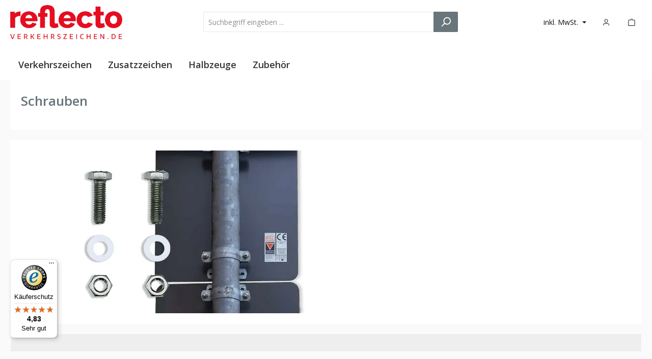

--- FILE ---
content_type: text/html; charset=UTF-8
request_url: https://verkehrszeichen.de/Zubehoer/Schrauben/
body_size: 21256
content:
<!DOCTYPE html>
<html lang="de-DE"
      itemscope="itemscope"
      itemtype="https://schema.org/WebPage">


    
                            
    <head>
                                                    <script type="text/javascript" data-cmp-ab="1" src="https://cdn.consentmanager.net/delivery/autoblock/a5cd96e8a1a80.js"  data-cmp-host="delivery.consentmanager.net" data-cmp-cdn="cdn.consentmanager.net" data-cmp-codesrc="3"></script>
                            		                            <meta charset="utf-8">
            
                                          <meta name="viewport"
                      content="width=device-width, initial-scale=1, shrink-to-fit=no">
            
      
                                <meta name="author"
                      content="">
                <meta name="robots"
                      content="index,follow">
                <meta name="revisit-after"
                      content="15 days">
                <meta name="keywords"
                      content="">
                <meta name="description"
                      content="">
            
    <link rel="alternate"
          type="application/rss+xml"
          title="Blog Feed"
          href="/blog.rss" />

                                                            <meta property="og:url"
                          content="https://verkehrszeichen.de/Zubehoer/Schrauben/">
                    <meta property="og:type"
                          content="website">
                    <meta property="og:site_name"
                          content="Verkehrszeichen">
                    <meta property="og:title"
                          content="Schrauben">
                    <meta property="og:description"
                          content="">
                    <meta property="og:image"
                          content="https://verkehrszeichen.cstatic.io/media/87/68/7d/1717594373/verkehrszeichen.de_Logo_RGB-Rot.png?ts=1717594373">

                    <meta name="twitter:card"
                          content="summary">
                    <meta name="twitter:site"
                          content="Verkehrszeichen">
                    <meta name="twitter:title"
                          content="Schrauben">
                    <meta name="twitter:description"
                          content="">
                    <meta name="twitter:image"
                          content="https://verkehrszeichen.cstatic.io/media/87/68/7d/1717594373/verkehrszeichen.de_Logo_RGB-Rot.png?ts=1717594373">
                            
    
                                <meta itemprop="copyrightHolder"
                      content="Verkehrszeichen">
                <meta itemprop="copyrightYear"
                      content="">
                <meta itemprop="isFamilyFriendly"
                      content="false">
                <meta itemprop="image"
                      content="https://verkehrszeichen.cstatic.io/media/87/68/7d/1717594373/verkehrszeichen.de_Logo_RGB-Rot.png?ts=1717594373">
            
    
                                            <meta name="theme-color"
                      content="#fafafa">
                            
                                                

	




    
        

                    <link rel="icon" href="https://verkehrszeichen.cstatic.io/media/ec/44/79/1717674807/favicon.ico?ts=1717674807">
        
                            
                                                <link rel="canonical" href="https://verkehrszeichen.de/Zubehoer/Schrauben/">
                    
    
                    <title itemprop="name">
                Schrauben            </title>
        
                        		                                                                <link rel="stylesheet"
                      href="https://verkehrszeichen.de/theme/7a2260d138a5af683717ee6481ba4697/css/all.css?1768386210">
                                    

	





        
        
    
            <!-- Custom css code -->
    <style>.form-control {
    border-top-width: 1px;
    border-right-width: 1px;
    border-bottom-width: 1px;
    border-left-width: 1px;
    border-top-color: rgb(0,0,0);
    border-right-color: rgb(0,0,0);
    border-bottom-color: rgb(0,0,0);
    border-left-color: rgb(0,0,0);
}

.form-select {
    border-top-width: 1px;
    border-right-width: 1px;
    border-bottom-width: 1px;
    border-left-width: 1px;
    border-top-color: rgb(0,0,0);
    border-right-color: rgb(0,0,0);
    border-bottom-color: rgb(0,0,0);
    border-left-color: rgb(0,0,0);
}

.form-check-input  {
    border-top-width: 1px;
    border-right-width: 1px;
    border-bottom-width: 1px;
    border-left-width: 1px;
    border-top-color: rgb(0,0,0);
    border-right-color: rgb(0,0,0);
    border-bottom-color: rgb(0,0,0);
    border-left-color: rgb(0,0,0);
}</style>
    
    
    <link rel="stylesheet" href="https://verkehrszeichen.de/bundles/webla_taxcalculatorandcountryswitcher/tail.select/css/bootstrap4/tail.select-default.min.css?1767778047">

                    
    <script>
        window.features = JSON.parse('\u007B\u0022V6_5_0_0\u0022\u003Atrue,\u0022v6.5.0.0\u0022\u003Atrue,\u0022V6_6_0_0\u0022\u003Atrue,\u0022v6.6.0.0\u0022\u003Atrue,\u0022V6_7_0_0\u0022\u003Atrue,\u0022v6.7.0.0\u0022\u003Atrue,\u0022V6_8_0_0\u0022\u003Afalse,\u0022v6.8.0.0\u0022\u003Afalse,\u0022DISABLE_VUE_COMPAT\u0022\u003Atrue,\u0022disable.vue.compat\u0022\u003Atrue,\u0022ACCESSIBILITY_TWEAKS\u0022\u003Atrue,\u0022accessibility.tweaks\u0022\u003Atrue,\u0022TELEMETRY_METRICS\u0022\u003Afalse,\u0022telemetry.metrics\u0022\u003Afalse,\u0022FLOW_EXECUTION_AFTER_BUSINESS_PROCESS\u0022\u003Afalse,\u0022flow.execution.after.business.process\u0022\u003Afalse,\u0022PERFORMANCE_TWEAKS\u0022\u003Afalse,\u0022performance.tweaks\u0022\u003Afalse,\u0022CACHE_CONTEXT_HASH_RULES_OPTIMIZATION\u0022\u003Afalse,\u0022cache.context.hash.rules.optimization\u0022\u003Afalse,\u0022DEFERRED_CART_ERRORS\u0022\u003Afalse,\u0022deferred.cart.errors\u0022\u003Afalse,\u0022PRODUCT_ANALYTICS\u0022\u003Afalse,\u0022product.analytics\u0022\u003Afalse\u007D');
    </script>
        
                        <!-- WbmTagManagerAnalytics Head Snippet Start -->
                                
                

            <script id="wbmTagMangerDefine" type="text/javascript">
            let gtmIsTrackingProductClicks = Boolean(),
                gtmIsTrackingAddToWishlistClicks = Boolean(),
                maxDatalayerLimitBeforeSplit = Number(7),
                gtmContainerId = 'GTM-MH4SW6W',
                hasSWConsentSupport = Boolean();
            window.wbmScriptIsSet = false;
            window.dataLayer = window.dataLayer || [];
            window.dataLayer.push({"event":"user","id":null});
        </script>

        <script id="wbmTagMangerDataLayer" type="text/javascript">
            window.dataLayer.push({ ecommerce: null });
            window.dataLayer.push({"google_tag_params":{"ecomm_prodid":[],"ecomm_category":"Schrauben","ecomm_pagetype":"category"}});

            
                

            
            let onEventDataLayer = JSON.parse('[{"event":"view_item_list","ecommerce":{"item_list_name":"Category: Schrauben","items":[],"item_list_id":"category_3251d55260ac46a9b7a8bd2a2a356d26"}}]');
                    </script>    
                        <script id="wbmTagManger" type="text/javascript" >
                function getCookie(name) {
                    var cookieMatch = document.cookie.match(name + '=(.*?)(;|$)');
                    return cookieMatch && decodeURI(cookieMatch[1]);
                }

                let gtmCookieSet = getCookie('wbm-tagmanager-enabled');
                
                let googleTag = function(w,d,s,l,i){w[l]=w[l]||[];w[l].push({'gtm.start':new Date().getTime(),event:'gtm.js'});var f=d.getElementsByTagName(s)[0],j=d.createElement(s),dl=l!='dataLayer'?'&l='+l:'';j.async=true;j.src='https://www.googletagmanager.com/gtm.js?id='+i+dl+'';f.parentNode.insertBefore(j,f);};
                

                if (hasSWConsentSupport && gtmCookieSet === null) {
                    window.wbmGoogleTagmanagerId = gtmContainerId;
                    window.wbmScriptIsSet = false;
                    window.googleTag = googleTag;
                } else {
                    window.wbmScriptIsSet = true;
                    googleTag(window, document, 'script', 'dataLayer', gtmContainerId);
                    googleTag = null;

                    window.dataLayer = window.dataLayer || [];
                    function gtag() { dataLayer.push(arguments); }

                    if (hasSWConsentSupport) {
                        (() => {
                            const analyticsStorageEnabled = document.cookie.split(';').some((item) => item.trim().includes('google-analytics-enabled=1'));
                            const adsEnabled = document.cookie.split(';').some((item) => item.trim().includes('google-ads-enabled=1'));

                            gtag('consent', 'update', {
                                'ad_storage': adsEnabled ? 'granted' : 'denied',
                                'ad_user_data': adsEnabled ? 'granted' : 'denied',
                                'ad_personalization': adsEnabled ? 'granted' : 'denied',
                                'analytics_storage': analyticsStorageEnabled ? 'granted' : 'denied'
                            });
                        })();
                    }
                }

                
            </script><!-- WbmTagManagerAnalytics Head Snippet End -->
            

                                                                                                                                                                                                
    <!-- added by Trusted Shops app: Start -->
    <script src="https://integrations.etrusted.com/applications/widget.js/v2" async defer></script>
    <!-- End -->
                        
                            
            
                
        
                                                <script>
                window.activeNavigationId = '3251d55260ac46a9b7a8bd2a2a356d26';
                window.activeRoute = 'frontend.navigation.page';
                window.activeRouteParameters = '\u007B\u0022_httpCache\u0022\u003Atrue,\u0022navigationId\u0022\u003A\u00223251d55260ac46a9b7a8bd2a2a356d26\u0022\u007D';
                window.router = {
                    'frontend.cart.offcanvas': '/checkout/offcanvas',
                    'frontend.cookie.offcanvas': '/cookie/offcanvas',
                    'frontend.checkout.finish.page': '/checkout/finish',
                    'frontend.checkout.info': '/widgets/checkout/info',
                    'frontend.menu.offcanvas': '/widgets/menu/offcanvas',
                    'frontend.cms.page': '/widgets/cms',
                    'frontend.cms.navigation.page': '/widgets/cms/navigation',
                    'frontend.country.country-data': '/country/country-state-data',
                    'frontend.app-system.generate-token': '/app-system/Placeholder/generate-token',
                    'frontend.gateway.context': '/gateway/context',
                    'frontend.cookie.consent.offcanvas': '/cookie/consent-offcanvas',
                    'frontend.account.login.page': '/account/login',
                    };
                window.salesChannelId = 'fef3873bfcd344f3996712851ce676f2';
            </script>
        
    

        
    <script>
        window.router['widgets.swag.cmsExtensions.quickview'] = '/swag/cms-extensions/quickview';
        window.router['widgets.swag.cmsExtensions.quickview.variant'] = '/swag/cms-extensions/quickview/variant';
    </script>

                                <script>
                
                window.breakpoints = JSON.parse('\u007B\u0022xs\u0022\u003A0,\u0022sm\u0022\u003A576,\u0022md\u0022\u003A768,\u0022lg\u0022\u003A992,\u0022xl\u0022\u003A1200,\u0022xxl\u0022\u003A1400\u007D');
            </script>
        
        
                			<script src="https://verkehrszeichen.de/theme/018da78018937b8f88cd6686e02f44a0/assets/js/jquery-3.5.1.slim.min.js?1768386210"></script>
			
		        

                        
    <script>
        window.validationMessages = JSON.parse('\u007B\u0022required\u0022\u003A\u0022Die\u0020Eingabe\u0020darf\u0020nicht\u0020leer\u0020sein.\u0022,\u0022email\u0022\u003A\u0022Ung\\u00fcltige\u0020E\u002DMail\u002DAdresse.\u0020Die\u0020E\u002DMail\u0020ben\\u00f6tigt\u0020das\u0020Format\u0020\\\u0022nutzer\u0040beispiel.de\\\u0022.\u0022,\u0022confirmation\u0022\u003A\u0022Ihre\u0020Eingaben\u0020sind\u0020nicht\u0020identisch.\u0022,\u0022minLength\u0022\u003A\u0022Die\u0020Eingabe\u0020ist\u0020zu\u0020kurz.\u0022\u007D');
    </script>
        
                        
                                                    
    
    <script id="mabpMaxPurchaseMsg" type="text/x-template">
                        
        
        
        
                                    
                <span class="icon icon-info" aria-hidden="true">
                                        <svg xmlns="http://www.w3.org/2000/svg" xmlns:xlink="http://www.w3.org/1999/xlink" width="24" height="24" viewBox="0 0 24 24"><defs><path d="M12 7c.5523 0 1 .4477 1 1s-.4477 1-1 1-1-.4477-1-1 .4477-1 1-1zm1 9c0 .5523-.4477 1-1 1s-1-.4477-1-1v-5c0-.5523.4477-1 1-1s1 .4477 1 1v5zm11-4c0 6.6274-5.3726 12-12 12S0 18.6274 0 12 5.3726 0 12 0s12 5.3726 12 12zM12 2C6.4772 2 2 6.4772 2 12s4.4772 10 10 10 10-4.4772 10-10S17.5228 2 12 2z" id="icons-default-info" /></defs><use xlink:href="#icons-default-info" fill="#758CA3" fill-rule="evenodd" /></svg>
                    </span>

     Maximalabnahmemenge: %qty%
            </script>
    <script id="mabpMinPurchaseMsg" type="text/x-template">
                        
        
        
        
                                    
                <span class="icon icon-info" aria-hidden="true">
                                        <svg xmlns="http://www.w3.org/2000/svg" xmlns:xlink="http://www.w3.org/1999/xlink" width="24" height="24" viewBox="0 0 24 24"><defs><path d="M12 7c.5523 0 1 .4477 1 1s-.4477 1-1 1-1-.4477-1-1 .4477-1 1-1zm1 9c0 .5523-.4477 1-1 1s-1-.4477-1-1v-5c0-.5523.4477-1 1-1s1 .4477 1 1v5zm11-4c0 6.6274-5.3726 12-12 12S0 18.6274 0 12 5.3726 0 12 0s12 5.3726 12 12zM12 2C6.4772 2 2 6.4772 2 12s4.4772 10 10 10 10-4.4772 10-10S17.5228 2 12 2z" id="icons-default-info" /></defs><use xlink:href="#icons-default-info" fill="#758CA3" fill-rule="evenodd" /></svg>
                    </span>

     Mindestabnahmemenge: %qty%
            </script>

            
                
            <script>
                window.maxiaAdvBlockPrices = {
                    currencyConfig: {
                        locale: "de-DE",
                        symbol: "\u20ac",
                        symbolPosition: 1,
                        isoCode: "EUR"
                    },
                    liveUpdateConfig: {
                        liveUpdateBuyBox: false
                    }
                };

                            </script>
            
        
                    <script>
                    window.maxiaTaxSwitch = {"pluginEnabled":true,"preselectAccountType":1,"showPopup":true,"popupTestMode":0,"popupProductPagesOnly":0,"isNet":false,"showOverlay":1,"cookieRequired":true,"cookieExpirationDays":30,"updateSettingUrl":"\/maxia-tax-switch","urlParameterName":"net","urlParameterHideModal":1,"popupUrl":"\/maxia-tax-switch\/popup"};
                </script>
                                                                <script>
                        window.themeJsPublicPath = 'https://verkehrszeichen.de/theme/7a2260d138a5af683717ee6481ba4697/js/';
                    </script>
                                            <script type="text/javascript" src="https://verkehrszeichen.de/theme/7a2260d138a5af683717ee6481ba4697/js/storefront/storefront.js?1768386210" defer></script>
                                            <script type="text/javascript" src="https://verkehrszeichen.de/theme/7a2260d138a5af683717ee6481ba4697/js/maxia-tax-switch6/maxia-tax-switch6.js?1768386210" defer></script>
                                            <script type="text/javascript" src="https://verkehrszeichen.de/theme/7a2260d138a5af683717ee6481ba4697/js/maxia-adv-block-prices6/maxia-adv-block-prices6.js?1768386210" defer></script>
                                            <script type="text/javascript" src="https://verkehrszeichen.de/theme/7a2260d138a5af683717ee6481ba4697/js/swag-cms-extensions/swag-cms-extensions.js?1768386210" defer></script>
                                            <script type="text/javascript" src="https://verkehrszeichen.de/theme/7a2260d138a5af683717ee6481ba4697/js/netzp-blog6/netzp-blog6.js?1768386210" defer></script>
                                            <script type="text/javascript" src="https://verkehrszeichen.de/theme/7a2260d138a5af683717ee6481ba4697/js/loyxx-s-w6-category-tree-teaser/loyxx-s-w6-category-tree-teaser.js?1768386210" defer></script>
                                            <script type="text/javascript" src="https://verkehrszeichen.de/theme/7a2260d138a5af683717ee6481ba4697/js/acris-navigation-c-s/acris-navigation-c-s.js?1768386210" defer></script>
                                            <script type="text/javascript" src="https://verkehrszeichen.de/theme/7a2260d138a5af683717ee6481ba4697/js/bogx-product-configurator6/bogx-product-configurator6.js?1768386210" defer></script>
                                            <script type="text/javascript" src="https://verkehrszeichen.de/theme/7a2260d138a5af683717ee6481ba4697/js/cbax-modul-cross-selling/cbax-modul-cross-selling.js?1768386210" defer></script>
                                            <script type="text/javascript" src="https://verkehrszeichen.de/theme/7a2260d138a5af683717ee6481ba4697/js/swag-pay-pal/swag-pay-pal.js?1768386210" defer></script>
                                            <script type="text/javascript" src="https://verkehrszeichen.de/theme/7a2260d138a5af683717ee6481ba4697/js/dne-custom-css-js/dne-custom-css-js.js?1768386210" defer></script>
                                            <script type="text/javascript" src="https://verkehrszeichen.de/theme/7a2260d138a5af683717ee6481ba4697/js/tanmar-ng-product-reviews-design/tanmar-ng-product-reviews-design.js?1768386210" defer></script>
                                            <script type="text/javascript" src="https://verkehrszeichen.de/theme/7a2260d138a5af683717ee6481ba4697/js/tanmar-ng-product-reviews/tanmar-ng-product-reviews.js?1768386210" defer></script>
                                            <script type="text/javascript" src="https://verkehrszeichen.de/theme/7a2260d138a5af683717ee6481ba4697/js/bst-cms-video-teaser6/bst-cms-video-teaser6.js?1768386210" defer></script>
                                            <script type="text/javascript" src="https://verkehrszeichen.de/theme/7a2260d138a5af683717ee6481ba4697/js/wbm-tag-manager-analytics/wbm-tag-manager-analytics.js?1768386210" defer></script>
                                            <script type="text/javascript" src="https://verkehrszeichen.de/theme/7a2260d138a5af683717ee6481ba4697/js/web-la--contact-form-file-upload/web-la--contact-form-file-upload.js?1768386210" defer></script>
                                            <script type="text/javascript" src="https://verkehrszeichen.de/theme/7a2260d138a5af683717ee6481ba4697/js/proxa-checkout-template/proxa-checkout-template.js?1768386210" defer></script>
                                            <script type="text/javascript" src="https://verkehrszeichen.de/theme/7a2260d138a5af683717ee6481ba4697/js/web-la--tax-calculator-and-country-switcher/web-la--tax-calculator-and-country-switcher.js?1768386210" defer></script>
                                            <script type="text/javascript" src="https://verkehrszeichen.de/theme/7a2260d138a5af683717ee6481ba4697/js/insto-immersive-elements/insto-immersive-elements.js?1768386210" defer></script>
                                            <script type="text/javascript" src="https://verkehrszeichen.de/theme/7a2260d138a5af683717ee6481ba4697/js/tcinn-theme-ware-modern/tcinn-theme-ware-modern.js?1768386210" defer></script>
                                    
                        



    
        </head>

        <body class="proxa-checkout-template proxa-checkout-template-navigation is-ctl-navigation is-act-index is-active-route-frontend-navigation-page themeware twt-modern twt-header-type-1 twt-full-width-boxed twt-is-cms-product-list twt-cms-styling">

            
                
    
    
            <div id="page-top" class="skip-to-content bg-primary-subtle text-primary-emphasis overflow-hidden" tabindex="-1">
            <div class="container skip-to-content-container d-flex justify-content-center visually-hidden-focusable">
                                                                                        <a href="#content-main" class="skip-to-content-link d-inline-flex text-decoration-underline m-1 p-2 fw-bold gap-2">
                                Zum Hauptinhalt springen
                            </a>
                                            
                                                                        <a href="#header-main-search-input" class="skip-to-content-link d-inline-flex text-decoration-underline m-1 p-2 fw-bold gap-2 d-none d-sm-block">
                                Zur Suche springen
                            </a>
                                            
                                                                        <a href="#main-navigation-menu" class="skip-to-content-link d-inline-flex text-decoration-underline m-1 p-2 fw-bold gap-2 d-none d-lg-block">
                                Zur Hauptnavigation springen
                            </a>
                                                                        </div>
        </div>
        
                                                        
    						                                <noscript>
                <iframe src="https://www.googletagmanager.com/ns.html?id=GTM-MH4SW6W"
                        height="0"
                        width="0"
                        style="display:none;visibility:hidden"
                        title="Google Tagmanager">

                </iframe>
            </noscript>
            
                <noscript class="noscript-main">
                
    <div role="alert"
         aria-live="polite"
         class="alert alert-info d-flex align-items-center">

                                                                        
                                                        
        
        
        
                                    
                <span class="icon icon-info" aria-hidden="true">
                                        <svg xmlns="http://www.w3.org/2000/svg" xmlns:xlink="http://www.w3.org/1999/xlink" width="24" height="24" viewBox="0 0 24 24"><defs><path d="M12 7c.5523 0 1 .4477 1 1s-.4477 1-1 1-1-.4477-1-1 .4477-1 1-1zm1 9c0 .5523-.4477 1-1 1s-1-.4477-1-1v-5c0-.5523.4477-1 1-1s1 .4477 1 1v5zm11-4c0 6.6274-5.3726 12-12 12S0 18.6274 0 12 5.3726 0 12 0s12 5.3726 12 12zM12 2C6.4772 2 2 6.4772 2 12s4.4772 10 10 10 10-4.4772 10-10S17.5228 2 12 2z" id="icons-default-info" /></defs><use xlink:href="#icons-default-info" fill="#758CA3" fill-rule="evenodd" /></svg>
                    </span>

                                                        
                                    
                    <div class="alert-content-container">
                                                    
                                                            Um unseren Shop in vollem Umfang nutzen zu können, empfehlen wir Ihnen Javascript in Ihrem Browser zu aktivieren.
                                    
                                                                </div>
            </div>
            </noscript>
        

                    		
		
		            
    
        <header class="header-main">
                            <div class="container">
                        			
	
    					        <div class="row align-items-center header-row">
                            <div class="col-12 col-lg-auto header-logo-col pb-sm-2 my-3 m-lg-0">
                        <div class="header-logo-main text-center">
                    <a class="header-logo-main-link"
               href="/"
               title="Zur Startseite gehen">
                				                    <picture class="header-logo-picture d-block m-auto">
                                                                            
                                                                            
                                                                                    <img src="https://verkehrszeichen.cstatic.io/media/87/68/7d/1717594373/verkehrszeichen.de_Logo_RGB-Rot.png?ts=1717594373"
                                     alt="Zur Startseite gehen"
                                     class="img-fluid header-logo-main-img">
                                                                        </picture>
                
	
					
		            </a>
            </div>
                </div>
            
            					                <div class="col-12 order-2 col-sm order-sm-1 header-search-col">
                    <div class="row">
                        <div class="col-sm-auto d-none d-sm-block d-lg-none">
                                                            <div class="nav-main-toggle">
                                                                            <button
                                            class="btn nav-main-toggle-btn header-actions-btn"
                                            type="button"
                                            data-off-canvas-menu="true"
                                            aria-label="Menü"
                                        >
                                            				    
        
        
        
                                    
                <span class="icon icon-stack" aria-hidden="true">
                                        <svg xmlns="http://www.w3.org/2000/svg" xmlns:xlink="http://www.w3.org/1999/xlink" width="24" height="24" viewBox="0 0 24 24"><defs><path d="M3 13c-.5523 0-1-.4477-1-1s.4477-1 1-1h18c.5523 0 1 .4477 1 1s-.4477 1-1 1H3zm0-7c-.5523 0-1-.4477-1-1s.4477-1 1-1h18c.5523 0 1 .4477 1 1s-.4477 1-1 1H3zm0 14c-.5523 0-1-.4477-1-1s.4477-1 1-1h18c.5523 0 1 .4477 1 1s-.4477 1-1 1H3z" id="icons-default-stack" /></defs><use xlink:href="#icons-default-stack" fill="#758CA3" fill-rule="evenodd" /></svg>
                    </span>

    	
		<span class="header-nav-main-toggle-label">
		Navigation
	</span>
                                        </button>
                                                                    </div>
                                                    </div>
                        <div class="col">
                            
    <div class="collapse"
         id="searchCollapse">
        <div class="header-search my-2 m-sm-auto">
                            <form action="/search"
                      method="get"
                      data-search-widget="true"
                      data-search-widget-options="{&quot;searchWidgetMinChars&quot;:2}"
                      data-url="/suggest?search="
                      class="header-search-form js-search-form">
                    		                        <div class="input-group">
                                                            <input
                                    type="search"
                                    id="header-main-search-input"
                                    name="search"
                                    class="form-control header-search-input"
                                    autocomplete="off"
                                    autocapitalize="off"
                                    placeholder="Suchbegriff eingeben ..."
                                    aria-label="Suchbegriff eingeben ..."
                                    role="combobox"
                                    aria-autocomplete="list"
                                    aria-controls="search-suggest-listbox"
                                    aria-expanded="false"
                                    aria-describedby="search-suggest-result-info"
                                    value="">
                            
                            	<button type="submit"
			class="btn header-search-btn"
			aria-label="Suchen"
	>
		<span class="header-search-icon">
													    
        
        
        
                                    
                <span class="icon icon-search" aria-hidden="true">
                                        <svg xmlns="http://www.w3.org/2000/svg" xmlns:xlink="http://www.w3.org/1999/xlink" width="24" height="24" viewBox="0 0 24 24"><defs><path d="M10.0944 16.3199 4.707 21.707c-.3905.3905-1.0237.3905-1.4142 0-.3905-.3905-.3905-1.0237 0-1.4142L8.68 14.9056C7.6271 13.551 7 11.8487 7 10c0-4.4183 3.5817-8 8-8s8 3.5817 8 8-3.5817 8-8 8c-1.8487 0-3.551-.627-4.9056-1.6801zM15 16c3.3137 0 6-2.6863 6-6s-2.6863-6-6-6-6 2.6863-6 6 2.6863 6 6 6z" id="icons-default-search" /></defs><use xlink:href="#icons-default-search" fill="#758CA3" fill-rule="evenodd" /></svg>
                    </span>

    					</span>
	</button>

                                                            <button class="btn header-close-btn js-search-close-btn d-none"
                                        type="button"
                                        aria-label="Die Dropdown-Suche schließen">
                                    <span class="header-close-icon">
                                            
        
        
        
                                    
                <span class="icon icon-x" aria-hidden="true">
                                        <svg xmlns="http://www.w3.org/2000/svg" xmlns:xlink="http://www.w3.org/1999/xlink" width="24" height="24" viewBox="0 0 24 24"><defs><path d="m10.5858 12-7.293-7.2929c-.3904-.3905-.3904-1.0237 0-1.4142.3906-.3905 1.0238-.3905 1.4143 0L12 10.5858l7.2929-7.293c.3905-.3904 1.0237-.3904 1.4142 0 .3905.3906.3905 1.0238 0 1.4143L13.4142 12l7.293 7.2929c.3904.3905.3904 1.0237 0 1.4142-.3906.3905-1.0238.3905-1.4143 0L12 13.4142l-7.2929 7.293c-.3905.3904-1.0237.3904-1.4142 0-.3905-.3906-.3905-1.0238 0-1.4143L10.5858 12z" id="icons-default-x" /></defs><use xlink:href="#icons-default-x" fill="#758CA3" fill-rule="evenodd" /></svg>
                    </span>

                                        </span>
                                </button>
                                                    </div>
                    

					                </form>
                    </div>
    </div>
                        </div>
                    </div>
                </div>
            

	
                            <div class="col-12 order-1 col-sm-auto order-sm-2 header-actions-col">
                    <div class="row g-0">
                        		
	
				
	
			
																				
								
				
				
					
			
			<div class="col d-sm-none">
		<div class="menu-button">

							<button
                    class="btn nav-main-toggle-btn header-actions-btn"
					type="button"
					data-off-canvas-menu="true"
					aria-label="Menü"
					title="Navigation"
				>
																														    
        
        
        
                                    
                <span class="icon icon-stack" aria-hidden="true">
                                        <svg xmlns="http://www.w3.org/2000/svg" xmlns:xlink="http://www.w3.org/1999/xlink" width="24" height="24" viewBox="0 0 24 24"><use xlink:href="#icons-default-stack" fill="#758CA3" fill-rule="evenodd" /></svg>
                    </span>

    											
										<span class="header-nav-main-toggle-label">
						Navigation
					</span>
				</button>
			
		</div>
	</div>

                                                
    		
		
					
		
		
	<div class="d-sm-none col-auto twt-search-col">
		  <div class="search-toggle">
				<button class="btn header-actions-btn search-toggle-btn js-search-toggle-btn collapsed"
						type="button"
						data-bs-toggle="collapse"
						data-bs-target="#searchCollapse"
						aria-expanded="false"
						aria-controls="searchCollapse"
						aria-label="Suchen"
				>
										<span class="header-search-toggle-icon">
													    
        
        
        
                                    
                <span class="icon icon-search" aria-hidden="true">
                                        <svg xmlns="http://www.w3.org/2000/svg" xmlns:xlink="http://www.w3.org/1999/xlink" width="24" height="24" viewBox="0 0 24 24"><use xlink:href="#icons-default-search" fill="#758CA3" fill-rule="evenodd" /></svg>
                    </span>

    						
													    
        
        
        
                                    
                <span class="icon icon-x" aria-hidden="true">
                                        <svg xmlns="http://www.w3.org/2000/svg" xmlns:xlink="http://www.w3.org/1999/xlink" width="24" height="24" viewBox="0 0 24 24"><use xlink:href="#icons-default-x" fill="#758CA3" fill-rule="evenodd" /></svg>
                    </span>

    											</span>

										<span class="header-search-toggle-name">
						Suche
					</span>
				</button>
		  </div>
	 </div>


                        
                                                        <div class="col-auto maxia-tax-switch-col">
                    
                
                
            <div class="top-bar-nav-item maxia-tax-switch maxia-tax-switch-dropdown"
             id="maxiaTaxSwitchHeader">
            <div class="maxia-tax-switch-menu dropdown">
                                                                                
                    <button class="btn dropdown-toggle top-bar-nav-btn"
                            type="button"
                            id="maxiaTaxSwitchHeaderDropdownBtn"
                            data-bs-toggle="dropdown"
                            aria-haspopup="true"
                            aria-expanded="false"
                            aria-label="Preisdarstellung ändern (inkl. MwSt. ist die aktuelle Einstellung)"
                    >
                                                                                    inkl. MwSt.
                                                                        </button>
                
                                    <div class="top-bar-list dropdown-menu dropdown-menu-right"
                         aria-labelledby="maxiaTaxSwitchHeaderDropdownBtn"
                    >
                        <form class="maxia-tax-switch-form"
                              action="/maxia-tax-switch"
                              method="post">
                                                            <button class="top-bar-list-item dropdown-item maxia-tax-switch-link item-checked"
                                        type="submit"
                                        name="net"
                                        value="0">
                                                                            inkl. MwSt.
                                                                    </button>
                                                                                        <button class="top-bar-list-item dropdown-item maxia-tax-switch-link"
                                        type="submit"
                                        name="net"
                                        value="1">
                                                                            exkl. MwSt.
                                                                    </button>
                                                    </form>
                    </div>
                            </div>
        </div>
                    </div>
            
    						                            <div class="col-auto">
                                <div class="account-menu">
                                        <div class="dropdown">
        							<button class="btn account-menu-btn header-actions-btn"
				type="button"
				id="accountWidget"
				data-account-menu="true"
				data-bs-toggle="dropdown"
				aria-haspopup="true"
				aria-expanded="false"
				aria-label="Mein Konto"
				title="Mein Konto"
		>
						<span class="header-account-icon">
													    
        
        
        
                                    
                <span class="icon icon-avatar" aria-hidden="true">
                                        <svg xmlns="http://www.w3.org/2000/svg" xmlns:xlink="http://www.w3.org/1999/xlink" width="24" height="24" viewBox="0 0 24 24"><defs><path d="M12 3C9.7909 3 8 4.7909 8 7c0 2.2091 1.7909 4 4 4 2.2091 0 4-1.7909 4-4 0-2.2091-1.7909-4-4-4zm0-2c3.3137 0 6 2.6863 6 6s-2.6863 6-6 6-6-2.6863-6-6 2.6863-6 6-6zM4 22.099c0 .5523-.4477 1-1 1s-1-.4477-1-1V20c0-2.7614 2.2386-5 5-5h10.0007c2.7614 0 5 2.2386 5 5v2.099c0 .5523-.4477 1-1 1s-1-.4477-1-1V20c0-1.6569-1.3431-3-3-3H7c-1.6569 0-3 1.3431-3 3v2.099z" id="icons-default-avatar" /></defs><use xlink:href="#icons-default-avatar" fill="#758CA3" fill-rule="evenodd" /></svg>
                    </span>

    							</span>

									<span class="header-account-name">
				Mein Konto
			</span>

								</button>

	
                    <div class="dropdown-menu dropdown-menu-end account-menu-dropdown js-account-menu-dropdown"
                 aria-labelledby="accountWidget">
                

        
            <div class="offcanvas-header">
                            <button class="btn btn-secondary offcanvas-close js-offcanvas-close">
                                                
        
        
        
                                    
                <span class="icon icon-x icon-sm" aria-hidden="true">
                                        <svg xmlns="http://www.w3.org/2000/svg" xmlns:xlink="http://www.w3.org/1999/xlink" width="24" height="24" viewBox="0 0 24 24"><use xlink:href="#icons-default-x" fill="#758CA3" fill-rule="evenodd" /></svg>
                    </span>

                        
                                            Menü schließen
                                    </button>
                    </div>
    
            <div class="offcanvas-body">
                <div class="account-menu">
                                    <div class="dropdown-header account-menu-header">
                    Ihr Konto
                </div>
                    
                                    <div class="account-menu-login">
                                            <a href="/account/login"
                           title="Anmelden"
                           class="btn btn-primary account-menu-login-button">
                            Anmelden
                        </a>
                    
                                            <div class="account-menu-register">
                            oder
                            <a href="/account/login"
                               title="Registrieren">
                                registrieren
                            </a>
                        </div>
                                    </div>
                    
                    <div class="account-menu-links">
                    <div class="header-account-menu">
        <div class="card account-menu-inner">
                                        
                                                <nav class="list-group list-group-flush account-aside-list-group">
                                                                                    <a href="/account"
                                   title="Übersicht"
                                   class="list-group-item list-group-item-action account-aside-item"
                                   >
                                    Übersicht
                                </a>
                            
                                                            <a href="/account/profile"
                                   title="Persönliches Profil"
                                   class="list-group-item list-group-item-action account-aside-item"
                                   >
                                    Persönliches Profil
                                </a>
                            
                                                                                                                            <a href="/account/address"
                                   title="Adressen"
                                   class="list-group-item list-group-item-action account-aside-item"
                                   >
                                    Adressen
                                </a>
                            
                                                            <a href="/account/order"
                                   title="Bestellungen"
                                   class="list-group-item list-group-item-action account-aside-item"
                                   >
                                    Bestellungen
                                </a>
                                                                        </nav>
                            
                                                </div>
    </div>
            </div>
            </div>
        </div>
                </div>
            </div>
                                </div>
                            </div>
                        

	

                                                
    						                            <div class="col-auto">
                                <div
                                    class="header-cart"
                                    data-off-canvas-cart="true"
                                >
                                    <a
                                        class="btn header-cart-btn header-actions-btn"
                                        href="/checkout/cart"
                                        data-cart-widget="true"
                                        title="Warenkorb"
                                        aria-labelledby="cart-widget-aria-label"
                                        aria-haspopup="true"
                                    >
                                        					<span class="header-cart-icon">
										    
        
        
        
                                    
                <span class="icon icon-bag" aria-hidden="true">
                                        <svg xmlns="http://www.w3.org/2000/svg" xmlns:xlink="http://www.w3.org/1999/xlink" width="24" height="24" viewBox="0 0 24 24"><defs><path d="M5.892 3c.5523 0 1 .4477 1 1s-.4477 1-1 1H3.7895a1 1 0 0 0-.9986.9475l-.7895 15c-.029.5515.3946 1.0221.9987 1.0525h17.8102c.5523 0 1-.4477.9986-1.0525l-.7895-15A1 1 0 0 0 20.0208 5H17.892c-.5523 0-1-.4477-1-1s.4477-1 1-1h2.1288c1.5956 0 2.912 1.249 2.9959 2.8423l.7894 15c.0035.0788.0035.0788.0042.1577 0 1.6569-1.3432 3-3 3H3c-.079-.0007-.079-.0007-.1577-.0041-1.6546-.0871-2.9253-1.499-2.8382-3.1536l.7895-15C.8775 4.249 2.1939 3 3.7895 3H5.892zm4 2c0 .5523-.4477 1-1 1s-1-.4477-1-1V3c0-1.6569 1.3432-3 3-3h2c1.6569 0 3 1.3431 3 3v2c0 .5523-.4477 1-1 1s-1-.4477-1-1V3c0-.5523-.4477-1-1-1h-2c-.5523 0-1 .4477-1 1v2z" id="icons-default-bag" /></defs><use xlink:href="#icons-default-bag" fill="#758CA3" fill-rule="evenodd" /></svg>
                    </span>

    
					</span>

				<span class="header-cart-name">
			Warenkorb
		</span>

		
				<span class="header-cart-total">
			0,00 €
		</span>

	                                    </a>
                                </div>
                            </div>
                        

	

                                            </div>
                </div>
                    </div>
    

	                </div>
                    </header>
    
    		
					
														<div class="nav-main">
											<div class="container">

																															<div id="sticky-logo" class="d-none">
										<a href="/"
										class="sticky-logo-main-link"
										title="Zur Startseite gehen"
																				>
											<picture>

																																					<img src="https://verkehrszeichen.cstatic.io/media/87/68/7d/1717594373/verkehrszeichen.de_Logo_RGB-Rot.png?ts=1717594373" alt="Zur Startseite gehen">
												
																																																	
											</picture>
										</a>
									</div>
															
														
																						<span id="js-sticky-cart-position" class="d-none"></span>
							
																				</div>

												                    <div class="container">
        
                            <script>
            window.acrisNavigationActive = true;
        </script>

                    <style>
                                                                                                                                                                                                                            </style>
            
                <nav class="navbar navbar-expand-lg main-navigation-menu"
                 id="main-navigation-menu"
                 itemscope="itemscope"
                 itemtype="https://schema.org/SiteNavigationElement"
                 data-navbar="true"
                 data-navbar-options="{&quot;pathIdList&quot;:[&quot;93dcab0f87294f0488dff976ae6788f8&quot;],&quot;openOn&quot;:&quot;hover&quot;}"
                 aria-label="Hauptnavigation">
                <div class="collapse navbar-collapse" id="main_nav">
                    <ul class="navbar-nav main-navigation-menu-list flex-wrap">
                        
                        							
		
	
                                                                                                                                                                                                                    
                                                                            
                    <li class="nav-item nav-item-1f0bedbd1e2842eba11f50c17dfeb499 dropdown position-static">
                <a class="nav-link nav-item-1f0bedbd1e2842eba11f50c17dfeb499-link root main-navigation-link p-2 dropdown-toggle"
                   id="ni_1f0bedbd1e2842eba11f50c17dfeb499"
                   title="Verkehrszeichen"
                   itemprop="url"
                   href="https://verkehrszeichen.de/Verkehrszeichen/"
                                           >
                    <span itemprop="name" class="main-navigation-link-text">Verkehrszeichen</span>
                </a>

                                    <div class="acris-dropdown-menu dropdown-menu w-100 p-4 has-cms-page dropdown-menu-full-width acris-navigation-animation-default">
                                                        <div class="navigation-flyout acris-navigation"
            data-flyout-menu-id="1f0bedbd1e2842eba11f50c17dfeb499"
            data-flyout-menu-max-height="60"
            style="--acris-navigation-max-height: 60vh;"
            >

                                    <button class="acris-navigation-flyout-close js-close-flyout-menu d-none d-lg-none d-xl-none" aria-label="Close menu">
                                            
        
        
        
                                    
                <span class="icon icon-x" aria-hidden="true">
                                        <svg xmlns="http://www.w3.org/2000/svg" xmlns:xlink="http://www.w3.org/1999/xlink" width="24" height="24" viewBox="0 0 24 24"><use xlink:href="#icons-default-x" fill="#758CA3" fill-rule="evenodd" /></svg>
                    </span>

                    </button>
            
                            <div class="cms-page acris-navigation-cms-page acris-scrollable">
                                                                                                
    <div class="cms-sections">
                                            
            
            
            
                                        
                                    
                            <div class="cms-section  pos-0 cms-section-default"
                     style="">

                            
            
        <section class="cms-section-default boxed">
        
                                            
            
            
            
        
                    
                
                
    
    
    
    
            
    
                
            
    <div
        class="cms-block twt-mb-n1 twt-cms-col-padding-5 pos-0 cms-block-acris-image-with-category-row-four position-relative"
            >
                            
                
                    <div class="cms-block-container"
                 style="padding: 1rem 1rem 1rem 1rem;">
                                    <div class="cms-block-container-row row cms-row ">
                            
            
        <div class="col-sm-6 col-lg-3" data-cms-element-id="0add0c31e20546b68c7285cb557ff05b">
                    
            
            
        
                
            <style>
            #ic_0add0c31e20546b68c7285cb557ff05b .cms-element-acris-image-category-main-category-text {
                                font-weight: normal;
                text-transform: none;
            }
                        #ic_0add0c31e20546b68c7285cb557ff05b .cms-element-acris-image-category-sub-category-text {
                                font-weight: normal;
                text-transform: none;
            }
                                    #ic_0add0c31e20546b68c7285cb557ff05b .cms-element-acris-image-category-show-more-text {
                                font-weight: bold;                text-transform: none;            }
                        #ic_0add0c31e20546b68c7285cb557ff05b .cms-element-acris-image-category-main-category {
                                font-size: 14px;            }
            #ic_0add0c31e20546b68c7285cb557ff05b .cms-element-acris-image-category-sub-category {
                                            }
            #ic_0add0c31e20546b68c7285cb557ff05b .cms-element-acris-image-category-show-more {
                                            }
                    </style>
    
                
    <div id="ic_0add0c31e20546b68c7285cb557ff05b"
         class="cms-element-acris-image-category">
                                                
                                                    
                                    <a href="https://verkehrszeichen.de/Verkehrszeichen/Gefahrzeichen/"
                       class="cms-image-link"
                       aria-label="Gefahrzeichen"
                       >
                                                                    <div class="cms-element-image mb-2">
                                                            <div class="cms-image-container is-cover"
                                     style="min-height: 100px;">
                                                                                                                                                            
                                                                                                                            
                                                                                                                                                                                
                                            <img src="https://verkehrszeichen.cstatic.io/media/ed/43/4e/1701773711/Mega-Men-B-VZ-Gefahr-min.jpg?ts=1701774209"
                                                 alt="Kategoriebild zu Schildern für den Straßenverkehr, die Gefahren anzeigen, mit 3 Beispielprodukten aus dem Sortiment"
                                                 class="cms-image"
                                                 title="Kategorieteaser Gefahrenzeichen"
                                                 loading="lazy"
                                                 data-object-fit="cover">
                                                                                                            </div>
                                                    </div>
                                    
                    </a>
                                                
                                                        <div
                class="cms-element-acris-image-category-align text-center">
                                    
                                                                                                        
                                                                    <div class="cms-element-acris-image-category-main-category">
                                                                                                                                    <a class="cms-element-acris-image-category-main-category-text"
                                                   href="https://verkehrszeichen.de/Verkehrszeichen/Gefahrzeichen/"
                                                   itemprop="url"
                                                   title="Gefahrzeichen">
                                                        
            <span class="acris-menu-name">Gefahrzeichen</span>
                                                    </a>
                                                                                                                        </div>
                                                                                                        
                                                                
                                                                                        
                                                                                            </div>
            </div>
        </div>
    
            
        <div class="col-sm-6 col-lg-3" data-cms-element-id="3f43eed926fc4d84bb3107e1f28a43c9">
                    
            
            
        
                
            <style>
            #ic_3f43eed926fc4d84bb3107e1f28a43c9 .cms-element-acris-image-category-main-category-text {
                                font-weight: normal;
                text-transform: none;
            }
                        #ic_3f43eed926fc4d84bb3107e1f28a43c9 .cms-element-acris-image-category-sub-category-text {
                                font-weight: normal;
                text-transform: none;
            }
                                    #ic_3f43eed926fc4d84bb3107e1f28a43c9 .cms-element-acris-image-category-show-more-text {
                                font-weight: bold;                text-transform: none;            }
                        #ic_3f43eed926fc4d84bb3107e1f28a43c9 .cms-element-acris-image-category-main-category {
                                font-size: 14px;            }
            #ic_3f43eed926fc4d84bb3107e1f28a43c9 .cms-element-acris-image-category-sub-category {
                                            }
            #ic_3f43eed926fc4d84bb3107e1f28a43c9 .cms-element-acris-image-category-show-more {
                                            }
                    </style>
    
                
    <div id="ic_3f43eed926fc4d84bb3107e1f28a43c9"
         class="cms-element-acris-image-category">
                                                
                                                    
                                    <a href="https://verkehrszeichen.de/Verkehrszeichen/Vorschriftzeichen/"
                       class="cms-image-link"
                       aria-label="Vorschriftzeichen"
                       >
                                                                    <div class="cms-element-image mb-2">
                                                            <div class="cms-image-container is-cover"
                                     style="min-height: 100px;">
                                                                                                                                                            
                                                                                                                            
                                                                                                                                                                                
                                            <img src="https://verkehrszeichen.cstatic.io/media/cf/29/ff/1701773711/Mega-Men-B-VZ-Vorschrift-min.jpg?ts=1701774014"
                                                 alt="Kategoriebild zu Gebots- und Verbotsschildern für den Straßenverkehr mit 3 Beispielprodukten aus dem Sortiment"
                                                 class="cms-image"
                                                 title="Kategorieteaser Vorschriftszeichen"
                                                 loading="lazy"
                                                 data-object-fit="cover">
                                                                                                            </div>
                                                    </div>
                                    
                    </a>
                                                
                                                        <div
                class="cms-element-acris-image-category-align text-center">
                                    
                                                                                                        
                                                                    <div class="cms-element-acris-image-category-main-category">
                                                                                                                                    <a class="cms-element-acris-image-category-main-category-text"
                                                   href="https://verkehrszeichen.de/Verkehrszeichen/Vorschriftzeichen/"
                                                   itemprop="url"
                                                   title="Vorschriftzeichen">
                                                        
            <span class="acris-menu-name">Vorschriftzeichen</span>
                                                    </a>
                                                                                                                        </div>
                                                                                                        
                                                                
                                                                                        
                                                                                            </div>
            </div>
        </div>
    
            
        <div class="col-sm-6 col-lg-3" data-cms-element-id="3c0cecf99f874ba98d9affeda32dbd6f">
                    
            
            
        
                
            <style>
            #ic_3c0cecf99f874ba98d9affeda32dbd6f .cms-element-acris-image-category-main-category-text {
                                font-weight: normal;
                text-transform: none;
            }
                        #ic_3c0cecf99f874ba98d9affeda32dbd6f .cms-element-acris-image-category-sub-category-text {
                                font-weight: normal;
                text-transform: none;
            }
                                    #ic_3c0cecf99f874ba98d9affeda32dbd6f .cms-element-acris-image-category-show-more-text {
                                font-weight: bold;                text-transform: none;            }
                        #ic_3c0cecf99f874ba98d9affeda32dbd6f .cms-element-acris-image-category-main-category {
                                font-size: 14px;            }
            #ic_3c0cecf99f874ba98d9affeda32dbd6f .cms-element-acris-image-category-sub-category {
                                            }
            #ic_3c0cecf99f874ba98d9affeda32dbd6f .cms-element-acris-image-category-show-more {
                                            }
                    </style>
    
                
    <div id="ic_3c0cecf99f874ba98d9affeda32dbd6f"
         class="cms-element-acris-image-category">
                                                
                                                    
                                    <a href="https://verkehrszeichen.de/Verkehrszeichen/Geschwindigkeitszeichen/"
                       class="cms-image-link"
                       aria-label="Geschwindigkeitszeichen"
                       >
                                                                    <div class="cms-element-image mb-2">
                                                            <div class="cms-image-container is-cover"
                                     style="min-height: 100px;">
                                                                                                                                                            
                                                                                                                            
                                                                                                                                                                                
                                            <img src="https://verkehrszeichen.cstatic.io/media/32/3b/58/1701773711/Mega-Men-B-VZ-Beschwindigkeit-min.jpg?ts=1701773791"
                                                 alt="Geschwindigkeitszeichen"
                                                 class="cms-image"
                                                 title="Kategorieteaser Geschwindigkeitszeichen"
                                                 loading="lazy"
                                                 data-object-fit="cover">
                                                                                                            </div>
                                                    </div>
                                    
                    </a>
                                                
                                                        <div
                class="cms-element-acris-image-category-align text-center">
                                    
                                                                                                        
                                                                    <div class="cms-element-acris-image-category-main-category">
                                                                                                                                    <a class="cms-element-acris-image-category-main-category-text"
                                                   href="https://verkehrszeichen.de/Verkehrszeichen/Geschwindigkeitszeichen/"
                                                   itemprop="url"
                                                   title="Geschwindigkeitszeichen">
                                                        
            <span class="acris-menu-name">Geschwindigkeitszeichen</span>
                                                    </a>
                                                                                                                        </div>
                                                                                                        
                                                                
                                                                                        
                                                                                            </div>
            </div>
        </div>
    
            
        <div class="col-sm-6 col-lg-3" data-cms-element-id="23eba4622c8c447e9616f43b0a5353be">
                    
            
            
        
                
            <style>
            #ic_23eba4622c8c447e9616f43b0a5353be .cms-element-acris-image-category-main-category-text {
                                font-weight: normal;
                text-transform: none;
            }
                        #ic_23eba4622c8c447e9616f43b0a5353be .cms-element-acris-image-category-sub-category-text {
                                font-weight: normal;
                text-transform: none;
            }
                                    #ic_23eba4622c8c447e9616f43b0a5353be .cms-element-acris-image-category-show-more-text {
                                font-weight: bold;                text-transform: none;            }
                        #ic_23eba4622c8c447e9616f43b0a5353be .cms-element-acris-image-category-main-category {
                                font-size: 14px;            }
            #ic_23eba4622c8c447e9616f43b0a5353be .cms-element-acris-image-category-sub-category {
                                            }
            #ic_23eba4622c8c447e9616f43b0a5353be .cms-element-acris-image-category-show-more {
                                            }
                    </style>
    
                
    <div id="ic_23eba4622c8c447e9616f43b0a5353be"
         class="cms-element-acris-image-category">
                                                
                                                    
                                    <a href="https://verkehrszeichen.de/Verkehrszeichen/Schiene-und-Bus/"
                       class="cms-image-link"
                       aria-label="Schiene und Bus"
                       >
                                                                    <div class="cms-element-image mb-2">
                                                            <div class="cms-image-container is-cover"
                                     style="min-height: 100px;">
                                                                                                                                                            
                                                                                                                            
                                                                                                                                                                                
                                            <img src="https://verkehrszeichen.cstatic.io/media/53/3f/7b/1701773711/Mega-Men-B-VZ-Schiene-u-Bus-min.jpg?ts=1701774106"
                                                 alt="Kategoriebild zu Schildern für Bus- und Schienenverkehr mit 2 Beispielprodukten aus dem Sortiment"
                                                 class="cms-image"
                                                 title="Kategorieteaser Schiene und Bus"
                                                 loading="lazy"
                                                 data-object-fit="cover">
                                                                                                            </div>
                                                    </div>
                                    
                    </a>
                                                
                                                        <div
                class="cms-element-acris-image-category-align text-center">
                                    
                                                                                                        
                                                                    <div class="cms-element-acris-image-category-main-category">
                                                                                                                                    <a class="cms-element-acris-image-category-main-category-text"
                                                   href="https://verkehrszeichen.de/Verkehrszeichen/Schiene-und-Bus/"
                                                   itemprop="url"
                                                   title="Schiene und Bus">
                                                        
            <span class="acris-menu-name">Schiene und Bus</span>
                                                    </a>
                                                                                                                        </div>
                                                                                                        
                                                                
                                                                                        
                                                                                            </div>
            </div>
        </div>
                        </div>
                            </div>
        
    </div>

                
                                
                                            
            
            
            
        
                    
                
                
    
    
    
    
            
    
                
            
    <div
        class="cms-block twt-mb-n1 twt-cms-col-padding-5 pos-1 cms-block-acris-image-with-category-row-four position-relative"
            >
                            
                
                    <div class="cms-block-container"
                 style="padding: 1rem 1rem 1rem 1rem;">
                                    <div class="cms-block-container-row row cms-row ">
                            
            
        <div class="col-sm-6 col-lg-3" data-cms-element-id="a2ad27cbdabc4164beff79b45dcee6c9">
                    
            
            
        
                
            <style>
            #ic_a2ad27cbdabc4164beff79b45dcee6c9 .cms-element-acris-image-category-main-category-text {
                                font-weight: normal;
                text-transform: none;
            }
                        #ic_a2ad27cbdabc4164beff79b45dcee6c9 .cms-element-acris-image-category-sub-category-text {
                                font-weight: normal;
                text-transform: none;
            }
                                    #ic_a2ad27cbdabc4164beff79b45dcee6c9 .cms-element-acris-image-category-show-more-text {
                                font-weight: bold;                text-transform: none;            }
                        #ic_a2ad27cbdabc4164beff79b45dcee6c9 .cms-element-acris-image-category-main-category {
                                font-size: 14px;            }
            #ic_a2ad27cbdabc4164beff79b45dcee6c9 .cms-element-acris-image-category-sub-category {
                                            }
            #ic_a2ad27cbdabc4164beff79b45dcee6c9 .cms-element-acris-image-category-show-more {
                                            }
                    </style>
    
                
    <div id="ic_a2ad27cbdabc4164beff79b45dcee6c9"
         class="cms-element-acris-image-category">
                                                
                                                    
                                    <a href="https://verkehrszeichen.de/Verkehrszeichen/Halteverbot-und-Parkverbot/"
                       class="cms-image-link"
                       aria-label="Halteverbot und Parkverbot"
                       >
                                                                    <div class="cms-element-image mb-2">
                                                            <div class="cms-image-container is-cover"
                                     style="min-height: 100px;">
                                                                                                                                                            
                                                                                                                            
                                                                                                                                                                                
                                            <img src="https://verkehrszeichen.cstatic.io/media/53/e7/71/1701773711/Mega-Men-B-VZ-Halte-u-Parkverbot-min.jpg?ts=1701774173"
                                                 alt="Kategoriebild zu Halteverbotsschildern für den Straßenverkehr mit 3 Beispielprodukten aus dem Sortiment"
                                                 class="cms-image"
                                                 title="Kategorieteaser Halteverbotszeichen"
                                                 loading="lazy"
                                                 data-object-fit="cover">
                                                                                                            </div>
                                                    </div>
                                    
                    </a>
                                                
                                                        <div
                class="cms-element-acris-image-category-align text-center">
                                    
                                                                                                        
                                                                    <div class="cms-element-acris-image-category-main-category">
                                                                                                                                    <a class="cms-element-acris-image-category-main-category-text"
                                                   href="https://verkehrszeichen.de/Verkehrszeichen/Halteverbot-und-Parkverbot/"
                                                   itemprop="url"
                                                   title="Halteverbot und Parkverbot">
                                                        
            <span class="acris-menu-name">Halteverbot und Parkverbot</span>
                                                    </a>
                                                                                                                        </div>
                                                                                                        
                                                                
                                                                                        
                                                                                            </div>
            </div>
        </div>
    
            
        <div class="col-sm-6 col-lg-3" data-cms-element-id="a1af25165c0844b496436bd5a269bcfe">
                    
            
            
        
                
            <style>
            #ic_a1af25165c0844b496436bd5a269bcfe .cms-element-acris-image-category-main-category-text {
                                font-weight: normal;
                text-transform: none;
            }
                        #ic_a1af25165c0844b496436bd5a269bcfe .cms-element-acris-image-category-sub-category-text {
                                font-weight: normal;
                text-transform: none;
            }
                                    #ic_a1af25165c0844b496436bd5a269bcfe .cms-element-acris-image-category-show-more-text {
                                font-weight: bold;                text-transform: none;            }
                        #ic_a1af25165c0844b496436bd5a269bcfe .cms-element-acris-image-category-main-category {
                                font-size: 14px;            }
            #ic_a1af25165c0844b496436bd5a269bcfe .cms-element-acris-image-category-sub-category {
                                            }
            #ic_a1af25165c0844b496436bd5a269bcfe .cms-element-acris-image-category-show-more {
                                            }
                    </style>
    
                
    <div id="ic_a1af25165c0844b496436bd5a269bcfe"
         class="cms-element-acris-image-category">
                                                
                                                    
                                    <a href="https://verkehrszeichen.de/Verkehrszeichen/Fussgaenger-und-Radfahrer/"
                       class="cms-image-link"
                       aria-label="Fußgänger und Radfahrer"
                       >
                                                                    <div class="cms-element-image mb-2">
                                                            <div class="cms-image-container is-cover"
                                     style="min-height: 100px;">
                                                                                                                                                            
                                                                                                                            
                                                                                                                                                                                
                                            <img src="https://verkehrszeichen.cstatic.io/media/74/48/99/1701773711/Mega-Men-B-VZ-Fu-u-Radverkehr-min.jpg?ts=1701774239"
                                                 alt="Kategoriebild zu Schildern für Fußgänger- und Radverkehr mit 3 Beispielprodukten aus dem Sortiment"
                                                 class="cms-image"
                                                 title="Kategorieteaser Fuß- und Radfahrer"
                                                 loading="lazy"
                                                 data-object-fit="cover">
                                                                                                            </div>
                                                    </div>
                                    
                    </a>
                                                
                                                        <div
                class="cms-element-acris-image-category-align text-center">
                                    
                                                                                                        
                                                                    <div class="cms-element-acris-image-category-main-category">
                                                                                                                                    <a class="cms-element-acris-image-category-main-category-text"
                                                   href="https://verkehrszeichen.de/Verkehrszeichen/Fussgaenger-und-Radfahrer/"
                                                   itemprop="url"
                                                   title="Fußgänger und Radfahrer">
                                                        
            <span class="acris-menu-name">Fußgänger und Radfahrer</span>
                                                    </a>
                                                                                                                        </div>
                                                                                                        
                                                                
                                                                                        
                                                                                            </div>
            </div>
        </div>
    
            
        <div class="col-sm-6 col-lg-3" data-cms-element-id="a904bdc13689450696c46d1714f80d76">
                    
            
            
        
                
            <style>
            #ic_a904bdc13689450696c46d1714f80d76 .cms-element-acris-image-category-main-category-text {
                                font-weight: normal;
                text-transform: none;
            }
                        #ic_a904bdc13689450696c46d1714f80d76 .cms-element-acris-image-category-sub-category-text {
                                font-weight: normal;
                text-transform: none;
            }
                                    #ic_a904bdc13689450696c46d1714f80d76 .cms-element-acris-image-category-show-more-text {
                                font-weight: bold;                text-transform: none;            }
                        #ic_a904bdc13689450696c46d1714f80d76 .cms-element-acris-image-category-main-category {
                                font-size: 14px;            }
            #ic_a904bdc13689450696c46d1714f80d76 .cms-element-acris-image-category-sub-category {
                                            }
            #ic_a904bdc13689450696c46d1714f80d76 .cms-element-acris-image-category-show-more {
                                            }
                    </style>
    
                
    <div id="ic_a904bdc13689450696c46d1714f80d76"
         class="cms-element-acris-image-category">
                                                
                                                    
                                    <a href="https://verkehrszeichen.de/Verkehrszeichen/Parkplatzzeichen/"
                       class="cms-image-link"
                       aria-label="Parkplatzzeichen"
                       >
                                                                    <div class="cms-element-image mb-2">
                                                            <div class="cms-image-container is-cover"
                                     style="min-height: 100px;">
                                                                                                                                                            
                                                                                                                            
                                                                                                                                                                                
                                            <img src="https://verkehrszeichen.cstatic.io/media/22/22/7e/1701773711/Mega-Men-B-VZ-Parken-min.jpg?ts=1701774133"
                                                 alt="Kategoriebild zu Parkplatzschildern für den Straßenverkehr mit 3 Beispielprodukten aus dem Sortiment"
                                                 class="cms-image"
                                                 title="Kategorieteaser Parkplatzzeichen"
                                                 loading="lazy"
                                                 data-object-fit="cover">
                                                                                                            </div>
                                                    </div>
                                    
                    </a>
                                                
                                                        <div
                class="cms-element-acris-image-category-align text-start">
                                    
                                                                                                        
                                                                    <div class="cms-element-acris-image-category-main-category">
                                                                                                                                    <a class="cms-element-acris-image-category-main-category-text"
                                                   href="https://verkehrszeichen.de/Verkehrszeichen/Parkplatzzeichen/"
                                                   itemprop="url"
                                                   title="Parkplatzzeichen">
                                                        
            <span class="acris-menu-name">Parkplatzzeichen</span>
                                                    </a>
                                                                                                                        </div>
                                                                                                        
                                                                
                                                                                        
                                                                                            </div>
            </div>
        </div>
    
            
        <div class="col-sm-6 col-lg-3" data-cms-element-id="b81877fc51f144eabca40c00c88b6e51">
                    
            
            
        
                
            <style>
            #ic_b81877fc51f144eabca40c00c88b6e51 .cms-element-acris-image-category-main-category-text {
                                font-weight: normal;
                text-transform: none;
            }
                        #ic_b81877fc51f144eabca40c00c88b6e51 .cms-element-acris-image-category-sub-category-text {
                                font-weight: normal;
                text-transform: none;
            }
                                    #ic_b81877fc51f144eabca40c00c88b6e51 .cms-element-acris-image-category-show-more-text {
                                font-weight: bold;                text-transform: none;            }
                        #ic_b81877fc51f144eabca40c00c88b6e51 .cms-element-acris-image-category-main-category {
                                font-size: 14px;            }
            #ic_b81877fc51f144eabca40c00c88b6e51 .cms-element-acris-image-category-sub-category {
                                            }
            #ic_b81877fc51f144eabca40c00c88b6e51 .cms-element-acris-image-category-show-more {
                                            }
                    </style>
    
                
    <div id="ic_b81877fc51f144eabca40c00c88b6e51"
         class="cms-element-acris-image-category">
                                                
                                                    
                                    <a href="https://verkehrszeichen.de/Verkehrszeichen/Vorfahrtszeichen/"
                       class="cms-image-link"
                       aria-label="Vorfahrtszeichen"
                       >
                                                                    <div class="cms-element-image mb-2">
                                                            <div class="cms-image-container is-cover"
                                     style="min-height: 100px;">
                                                                                                                                                            
                                                                                                                            
                                                                                                                                                                                
                                            <img src="https://verkehrszeichen.cstatic.io/media/45/b2/f7/1701773711/Mega-Men-B-VZ-Vorfahrt-min.jpg?ts=1701774037"
                                                 alt="Kategoriebild zu Vorfahrtsschildern für den Straßenverkehr mit 3 Beispielprodukten aus dem Sortiment"
                                                 class="cms-image"
                                                 title="Kategorieteaser Vorfahrtszeichen"
                                                 loading="lazy"
                                                 data-object-fit="cover">
                                                                                                            </div>
                                                    </div>
                                    
                    </a>
                                                
                                                        <div
                class="cms-element-acris-image-category-align text-center">
                                    
                                                                                                        
                                                                    <div class="cms-element-acris-image-category-main-category">
                                                                                                                                    <a class="cms-element-acris-image-category-main-category-text"
                                                   href="https://verkehrszeichen.de/Verkehrszeichen/Vorfahrtszeichen/"
                                                   itemprop="url"
                                                   title="Vorfahrtszeichen">
                                                        
            <span class="acris-menu-name">Vorfahrtszeichen</span>
                                                    </a>
                                                                                                                        </div>
                                                                                                        
                                                                
                                                                                        
                                                                                            </div>
            </div>
        </div>
                        </div>
                            </div>
        
    </div>

                
                                
                                            
            
            
            
        
                    
                
                
    
    
    
    
            
    
                
            
    <div
        class="cms-block twt-cms-col-padding-5 pos-2 cms-block-acris-image-with-category-row-four position-relative"
            >
                            
                
                    <div class="cms-block-container"
                 style="padding: 1rem 1rem 1rem 1rem;">
                                    <div class="cms-block-container-row row cms-row ">
                            
            
        <div class="col-sm-6 col-lg-3" data-cms-element-id="5cb0eb48060244479989e2f854ffe722">
                    
            
            
        
                
            <style>
            #ic_5cb0eb48060244479989e2f854ffe722 .cms-element-acris-image-category-main-category-text {
                                font-weight: normal;
                text-transform: none;
            }
                        #ic_5cb0eb48060244479989e2f854ffe722 .cms-element-acris-image-category-sub-category-text {
                                font-weight: normal;
                text-transform: none;
            }
                                    #ic_5cb0eb48060244479989e2f854ffe722 .cms-element-acris-image-category-show-more-text {
                                font-weight: bold;                text-transform: none;            }
                        #ic_5cb0eb48060244479989e2f854ffe722 .cms-element-acris-image-category-main-category {
                                font-size: 14px;            }
            #ic_5cb0eb48060244479989e2f854ffe722 .cms-element-acris-image-category-sub-category {
                                            }
            #ic_5cb0eb48060244479989e2f854ffe722 .cms-element-acris-image-category-show-more {
                                            }
                    </style>
    
                
    <div id="ic_5cb0eb48060244479989e2f854ffe722"
         class="cms-element-acris-image-category">
                                                
                                                    
                                    <a href="https://verkehrszeichen.de/Verkehrszeichen/Verkehrsberuhigung/"
                       class="cms-image-link"
                       aria-label="Verkehrsberuhigung"
                       >
                                                                    <div class="cms-element-image mb-2">
                                                            <div class="cms-image-container is-cover"
                                     style="min-height: 100px;">
                                                                                                                                                            
                                                                                                                            
                                                                                                                                                                                
                                            <img src="https://verkehrszeichen.cstatic.io/media/c0/af/6d/1701773711/Mega-Men-B-VZ-Verkehrsberuhigung-min.jpg?ts=1701774074"
                                                 alt="Kategoriebild zu Schildern zur Verkehrsberuhigung für den Straßenverkehr mit 2 Beispielprodukten aus dem Sortiment"
                                                 class="cms-image"
                                                 title="Kategorieteaser Schilder zur Verkehrsberuhigung"
                                                 loading="lazy"
                                                 data-object-fit="cover">
                                                                                                            </div>
                                                    </div>
                                    
                    </a>
                                                
                                                        <div
                class="cms-element-acris-image-category-align text-center">
                                    
                                                                                                        
                                                                    <div class="cms-element-acris-image-category-main-category">
                                                                                                                                    <a class="cms-element-acris-image-category-main-category-text"
                                                   href="https://verkehrszeichen.de/Verkehrszeichen/Verkehrsberuhigung/"
                                                   itemprop="url"
                                                   title="Verkehrsberuhigung">
                                                        
            <span class="acris-menu-name">Verkehrsberuhigung</span>
                                                    </a>
                                                                                                                        </div>
                                                                                                        
                                                                
                                                                                        
                                                                                            </div>
            </div>
        </div>
    
            
        <div class="col-sm-6 col-lg-3" data-cms-element-id="aa2fe966501e4a01a4fdf7e8d7150570">
                    
            
            
        
                
            <style>
            #ic_aa2fe966501e4a01a4fdf7e8d7150570 .cms-element-acris-image-category-main-category-text {
                                font-weight: normal;
                text-transform: none;
            }
                        #ic_aa2fe966501e4a01a4fdf7e8d7150570 .cms-element-acris-image-category-sub-category-text {
                                font-weight: normal;
                text-transform: none;
            }
                                    #ic_aa2fe966501e4a01a4fdf7e8d7150570 .cms-element-acris-image-category-show-more-text {
                                font-weight: bold;                text-transform: none;            }
                        #ic_aa2fe966501e4a01a4fdf7e8d7150570 .cms-element-acris-image-category-main-category {
                                font-size: 14px;            }
            #ic_aa2fe966501e4a01a4fdf7e8d7150570 .cms-element-acris-image-category-sub-category {
                                            }
            #ic_aa2fe966501e4a01a4fdf7e8d7150570 .cms-element-acris-image-category-show-more {
                                            }
                    </style>
    
                
    <div id="ic_aa2fe966501e4a01a4fdf7e8d7150570"
         class="cms-element-acris-image-category">
                                                
                                                    
                                    <a href="https://verkehrszeichen.de/Verkehrszeichen/Hinweiszeichen/"
                       class="cms-image-link"
                       aria-label="Hinweiszeichen"
                       >
                                                                    <div class="cms-element-image mb-2">
                                                            <div class="cms-image-container is-cover"
                                     style="min-height: 100px;">
                                                                                                                                                            
                                                                                                                            
                                                                                                                                                                                
                                            <img src="https://verkehrszeichen.cstatic.io/media/b7/7f/67/1701773711/Mega-Men-B-VZ-Hinweis-min.jpg?ts=1701774149"
                                                 alt="Kategoriebild zu Hinweisschilder für den Straßenverkehr mit 3 Beispielprodukten aus dem Sortiment"
                                                 class="cms-image"
                                                 title="Kategorieteaser Hinweiszeichen"
                                                 loading="lazy"
                                                 data-object-fit="cover">
                                                                                                            </div>
                                                    </div>
                                    
                    </a>
                                                
                                                        <div
                class="cms-element-acris-image-category-align text-center">
                                    
                                                                                                        
                                                                    <div class="cms-element-acris-image-category-main-category">
                                                                                                                                    <a class="cms-element-acris-image-category-main-category-text"
                                                   href="https://verkehrszeichen.de/Verkehrszeichen/Hinweiszeichen/"
                                                   itemprop="url"
                                                   title="Hinweiszeichen">
                                                        
            <span class="acris-menu-name">Hinweiszeichen</span>
                                                    </a>
                                                                                                                        </div>
                                                                                                        
                                                                
                                                                                        
                                                                                            </div>
            </div>
        </div>
    
            
        <div class="col-sm-6 col-lg-3" data-cms-element-id="2e9be33b5e7547ee88ea4540e849db67">
                
    <div class="cms-element-text">
                                                        
                                        </div>
        </div>
    
            
        <div class="col-sm-6 col-lg-3" data-cms-element-id="935f6561f0f64a6b9ba53fb340a4e028">
                
    <div class="cms-element-text">
                                                        
                                        </div>
        </div>
                        </div>
                            </div>
        
    </div>

                
                                    </section>
                </div>
                        </div>

                                                            </div>
                        </div>
                                            </div>
                            </li>
                                                                                                                                                                                                        
                                                                            
                    <li class="nav-item nav-item-93dcab0f87294f0488dff976ae6788f8 dropdown position-static">
                <a class="nav-link nav-item-93dcab0f87294f0488dff976ae6788f8-link root main-navigation-link p-2 dropdown-toggle"
                   id="ni_93dcab0f87294f0488dff976ae6788f8"
                   title="Zusatzzeichen"
                   itemprop="url"
                   href="https://verkehrszeichen.de/Zusatzzeichen/"
                                           >
                    <span itemprop="name" class="main-navigation-link-text">Zusatzzeichen</span>
                </a>

                                    <div class="acris-dropdown-menu dropdown-menu w-100 p-4 has-cms-page dropdown-menu-full-width acris-navigation-animation-default">
                                                        <div class="navigation-flyout acris-navigation"
            data-flyout-menu-id="93dcab0f87294f0488dff976ae6788f8"
            data-flyout-menu-max-height="60"
            style="--acris-navigation-max-height: 60vh;"
            >

                                    <button class="acris-navigation-flyout-close js-close-flyout-menu d-none d-lg-none d-xl-none" aria-label="Close menu">
                                            
        
        
        
                                    
                <span class="icon icon-x" aria-hidden="true">
                                        <svg xmlns="http://www.w3.org/2000/svg" xmlns:xlink="http://www.w3.org/1999/xlink" width="24" height="24" viewBox="0 0 24 24"><use xlink:href="#icons-default-x" fill="#758CA3" fill-rule="evenodd" /></svg>
                    </span>

                    </button>
            
                            <div class="cms-page acris-navigation-cms-page acris-scrollable">
                                                                                                
    <div class="cms-sections">
                                            
            
            
            
                                        
                                    
                            <div class="cms-section  pos-0 cms-section-default"
                     style="">

                            
            
        <section class="cms-section-default boxed">
        
                                            
            
            
            
        
                    
                
                
    
    
    
    
            
    
                
            
    <div
        class="cms-block twt-cms-col-padding-5 pos-0 cms-block-acris-image-with-category-row-four position-relative"
            >
                            
                
                    <div class="cms-block-container"
                 style="padding: 1rem 1rem 1rem 1rem;">
                                    <div class="cms-block-container-row row cms-row ">
                            
            
        <div class="col-sm-6 col-lg-3" data-cms-element-id="d7626b0baba84ca9b1f92f72f6a24f7b">
                    
            
            
        
                
            <style>
            #ic_d7626b0baba84ca9b1f92f72f6a24f7b .cms-element-acris-image-category-main-category-text {
                                font-weight: normal;
                text-transform: none;
            }
                        #ic_d7626b0baba84ca9b1f92f72f6a24f7b .cms-element-acris-image-category-sub-category-text {
                                font-weight: normal;
                text-transform: none;
            }
                                    #ic_d7626b0baba84ca9b1f92f72f6a24f7b .cms-element-acris-image-category-show-more-text {
                                font-weight: bold;                text-transform: none;            }
                        #ic_d7626b0baba84ca9b1f92f72f6a24f7b .cms-element-acris-image-category-main-category {
                                font-size: 14px;            }
            #ic_d7626b0baba84ca9b1f92f72f6a24f7b .cms-element-acris-image-category-sub-category {
                                            }
            #ic_d7626b0baba84ca9b1f92f72f6a24f7b .cms-element-acris-image-category-show-more {
                                            }
                    </style>
    
                
    <div id="ic_d7626b0baba84ca9b1f92f72f6a24f7b"
         class="cms-element-acris-image-category">
                                                
                                                    
                                    <a href="https://verkehrszeichen.de/Zusatzzeichen/Allgemeine-Zusatzzeichen/"
                       class="cms-image-link"
                       aria-label="Allgemeine Zusatzzeichen"
                       >
                                                                    <div class="cms-element-image mb-2">
                                                            <div class="cms-image-container is-cover"
                                     style="min-height: 100px;">
                                                                                                                                                            
                                                                                                                            
                                                                                                                                                                                
                                            <img src="https://verkehrszeichen.cstatic.io/media/93/f4/36/1701768336/Mega-Men-B-ZZ-allgemein-min.jpg?ts=1701768520"
                                                 alt="Kategoriebild zu allgemeinen Zusatzschildern für Verkerszeichen mit 3 Beispielprodukten aus dem Sortiment"
                                                 class="cms-image"
                                                 title="Kategorieteaser allgemeine Zusatzzeichen"
                                                 loading="lazy"
                                                 data-object-fit="cover">
                                                                                                            </div>
                                                    </div>
                                    
                    </a>
                                                
                                                        <div
                class="cms-element-acris-image-category-align text-center">
                                    
                                                                                                        
                                                                    <div class="cms-element-acris-image-category-main-category">
                                                                                                                                    <a class="cms-element-acris-image-category-main-category-text"
                                                   href="https://verkehrszeichen.de/Zusatzzeichen/Allgemeine-Zusatzzeichen/"
                                                   itemprop="url"
                                                   title="Allgemeine Zusatzzeichen">
                                                        
            <span class="acris-menu-name">Allgemeine Zusatzzeichen</span>
                                                    </a>
                                                                                                                        </div>
                                                                                                        
                                                                
                                                                                        
                                                                                            </div>
            </div>
        </div>
    
            
        <div class="col-sm-6 col-lg-3" data-cms-element-id="f3375e6bd9e84d65b199c3da46583efc">
                    
            
            
        
                
            <style>
            #ic_f3375e6bd9e84d65b199c3da46583efc .cms-element-acris-image-category-main-category-text {
                                font-weight: normal;
                text-transform: none;
            }
                        #ic_f3375e6bd9e84d65b199c3da46583efc .cms-element-acris-image-category-sub-category-text {
                                font-weight: normal;
                text-transform: none;
            }
                                    #ic_f3375e6bd9e84d65b199c3da46583efc .cms-element-acris-image-category-show-more-text {
                                font-weight: bold;                text-transform: none;            }
                        #ic_f3375e6bd9e84d65b199c3da46583efc .cms-element-acris-image-category-main-category {
                                font-size: 14px;            }
            #ic_f3375e6bd9e84d65b199c3da46583efc .cms-element-acris-image-category-sub-category {
                                            }
            #ic_f3375e6bd9e84d65b199c3da46583efc .cms-element-acris-image-category-show-more {
                                            }
                    </style>
    
                
    <div id="ic_f3375e6bd9e84d65b199c3da46583efc"
         class="cms-element-acris-image-category">
                                                
                                                    
                                    <a href="https://verkehrszeichen.de/Zusatzzeichen/Frei-Zusatzzeichen/"
                       class="cms-image-link"
                       aria-label="&quot;Frei&quot; - Zusatzzeichen"
                       >
                                                                    <div class="cms-element-image mb-2">
                                                            <div class="cms-image-container is-cover"
                                     style="min-height: 100px;">
                                                                                                                                                            
                                                                                                                            
                                                                                                                                                                                
                                            <img src="https://verkehrszeichen.cstatic.io/media/cc/6a/46/1701768336/Mega-Men-B-ZZ-frei-min.jpg?ts=1701768461"
                                                 alt="Kategoriebild zu Zusatzschildern &quot;frei&quot; für Verkerszeichen mit 3 Beispielprodukten aus dem Sortiment"
                                                 class="cms-image"
                                                 title="Kategorieteaser freie Zusatzzeichen"
                                                 loading="lazy"
                                                 data-object-fit="cover">
                                                                                                            </div>
                                                    </div>
                                    
                    </a>
                                                
                                                        <div
                class="cms-element-acris-image-category-align text-center">
                                    
                                                                                                        
                                                                    <div class="cms-element-acris-image-category-main-category">
                                                                                                                                    <a class="cms-element-acris-image-category-main-category-text"
                                                   href="https://verkehrszeichen.de/Zusatzzeichen/Frei-Zusatzzeichen/"
                                                   itemprop="url"
                                                   title="&quot;Frei&quot; - Zusatzzeichen">
                                                        
            <span class="acris-menu-name">&quot;Frei&quot; - Zusatzzeichen</span>
                                                    </a>
                                                                                                                        </div>
                                                                                                        
                                                                
                                                                                        
                                                                                            </div>
            </div>
        </div>
    
            
        <div class="col-sm-6 col-lg-3" data-cms-element-id="977dacc9ec9e4893a6ecf219e7e41f18">
                    
            
            
        
                
            <style>
            #ic_977dacc9ec9e4893a6ecf219e7e41f18 .cms-element-acris-image-category-main-category-text {
                                font-weight: normal;
                text-transform: none;
            }
                        #ic_977dacc9ec9e4893a6ecf219e7e41f18 .cms-element-acris-image-category-sub-category-text {
                                font-weight: normal;
                text-transform: none;
            }
                                    #ic_977dacc9ec9e4893a6ecf219e7e41f18 .cms-element-acris-image-category-show-more-text {
                                font-weight: bold;                text-transform: none;            }
                        #ic_977dacc9ec9e4893a6ecf219e7e41f18 .cms-element-acris-image-category-main-category {
                                font-size: 14px;            }
            #ic_977dacc9ec9e4893a6ecf219e7e41f18 .cms-element-acris-image-category-sub-category {
                                            }
            #ic_977dacc9ec9e4893a6ecf219e7e41f18 .cms-element-acris-image-category-show-more {
                                            }
                    </style>
    
                
    <div id="ic_977dacc9ec9e4893a6ecf219e7e41f18"
         class="cms-element-acris-image-category">
                                                
                                                    
                                    <a href="https://verkehrszeichen.de/Zusatzzeichen/Beschraenkt-Zusatzzeichen/"
                       class="cms-image-link"
                       aria-label="&quot;Beschränkt&quot; - Zusatzzeichen"
                       >
                                                                    <div class="cms-element-image mb-2">
                                                            <div class="cms-image-container is-cover"
                                     style="min-height: 100px;">
                                                                                                                                                            
                                                                                                                            
                                                                                                                                                                                
                                            <img src="https://verkehrszeichen.cstatic.io/media/cf/f9/cb/1701768336/Mega-Men-B-ZZ-beschraenkt-min.jpg?ts=1701768500"
                                                 alt="Kategoriebild zu Zusatzschildern die Beschränkungen anzeigen für Verkerszeichen mit 3 Beispielprodukten aus dem Sortiment"
                                                 class="cms-image"
                                                 title="Kategorieteaser beschränkteatzzeichen"
                                                 loading="lazy"
                                                 data-object-fit="cover">
                                                                                                            </div>
                                                    </div>
                                    
                    </a>
                                                
                                                        <div
                class="cms-element-acris-image-category-align text-center">
                                    
                                                                                                        
                                                                    <div class="cms-element-acris-image-category-main-category">
                                                                                                                                    <a class="cms-element-acris-image-category-main-category-text"
                                                   href="https://verkehrszeichen.de/Zusatzzeichen/Beschraenkt-Zusatzzeichen/"
                                                   itemprop="url"
                                                   title="&quot;Beschränkt&quot; - Zusatzzeichen">
                                                        
            <span class="acris-menu-name">&quot;Beschränkt&quot; - Zusatzzeichen</span>
                                                    </a>
                                                                                                                        </div>
                                                                                                        
                                                                
                                                                                        
                                                                                            </div>
            </div>
        </div>
    
            
        <div class="col-sm-6 col-lg-3" data-cms-element-id="ad90412243c6416da691a34f99cbd7f0">
                    
            
            
        
                
            <style>
            #ic_ad90412243c6416da691a34f99cbd7f0 .cms-element-acris-image-category-main-category-text {
                                font-weight: normal;
                text-transform: none;
            }
                        #ic_ad90412243c6416da691a34f99cbd7f0 .cms-element-acris-image-category-sub-category-text {
                                font-weight: normal;
                text-transform: none;
            }
                                    #ic_ad90412243c6416da691a34f99cbd7f0 .cms-element-acris-image-category-show-more-text {
                                font-weight: bold;                text-transform: none;            }
                        #ic_ad90412243c6416da691a34f99cbd7f0 .cms-element-acris-image-category-main-category {
                                font-size: 14px;            }
            #ic_ad90412243c6416da691a34f99cbd7f0 .cms-element-acris-image-category-sub-category {
                                            }
            #ic_ad90412243c6416da691a34f99cbd7f0 .cms-element-acris-image-category-show-more {
                                            }
                    </style>
    
                
    <div id="ic_ad90412243c6416da691a34f99cbd7f0"
         class="cms-element-acris-image-category">
                                                
                                                    
                                    <a href="https://verkehrszeichen.de/Zusatzzeichen/Besondere-Zusatzzeichen/"
                       class="cms-image-link"
                       aria-label="Besondere Zusatzzeichen"
                       >
                                                                    <div class="cms-element-image mb-2">
                                                            <div class="cms-image-container is-cover"
                                     style="min-height: 100px;">
                                                                                                                                                            
                                                                                                                            
                                                                                                                                                                                
                                            <img src="https://verkehrszeichen.cstatic.io/media/a6/d3/32/1701768336/Mega-Men-B-ZZ-besondere-min.jpg?ts=1701768476"
                                                 alt="Kategoriebild zu Zusatzschildern &quot;besonders&quot; für Verkerszeichen mit 3 Beispielprodukten aus dem Sortiment"
                                                 class="cms-image"
                                                 title="Kategorieteaser besondere Zusatzzeichen"
                                                 loading="lazy"
                                                 data-object-fit="cover">
                                                                                                            </div>
                                                    </div>
                                    
                    </a>
                                                
                                                        <div
                class="cms-element-acris-image-category-align text-center">
                                    
                                                                                                        
                                                                    <div class="cms-element-acris-image-category-main-category">
                                                                                                                                    <a class="cms-element-acris-image-category-main-category-text"
                                                   href="https://verkehrszeichen.de/Zusatzzeichen/Besondere-Zusatzzeichen/"
                                                   itemprop="url"
                                                   title="Besondere Zusatzzeichen">
                                                        
            <span class="acris-menu-name">Besondere Zusatzzeichen</span>
                                                    </a>
                                                                                                                        </div>
                                                                                                        
                                                                
                                                                                        
                                                                                            </div>
            </div>
        </div>
                        </div>
                            </div>
        
    </div>

                
                                    </section>
                </div>
                        </div>

                                                            </div>
                        </div>
                                            </div>
                            </li>
                                                                                                                                                                                                        
                                                                            
                    <li class="nav-item nav-item-e4bbd0882a4e45e4ad8ab0daa2a9c173 dropdown position-static">
                <a class="nav-link nav-item-e4bbd0882a4e45e4ad8ab0daa2a9c173-link root main-navigation-link p-2 dropdown-toggle"
                   id="ni_e4bbd0882a4e45e4ad8ab0daa2a9c173"
                   title="Halbzeuge"
                   itemprop="url"
                   href="https://verkehrszeichen.de/Halbzeuge/"
                                           >
                    <span itemprop="name" class="main-navigation-link-text">Halbzeuge</span>
                </a>

                                    <div class="acris-dropdown-menu dropdown-menu w-100 p-4 has-cms-page dropdown-menu-full-width acris-navigation-animation-default">
                                                        <div class="navigation-flyout acris-navigation"
            data-flyout-menu-id="e4bbd0882a4e45e4ad8ab0daa2a9c173"
            data-flyout-menu-max-height="60"
            style="--acris-navigation-max-height: 60vh;"
            >

                                    <button class="acris-navigation-flyout-close js-close-flyout-menu d-none d-lg-none d-xl-none" aria-label="Close menu">
                                            
        
        
        
                                    
                <span class="icon icon-x" aria-hidden="true">
                                        <svg xmlns="http://www.w3.org/2000/svg" xmlns:xlink="http://www.w3.org/1999/xlink" width="24" height="24" viewBox="0 0 24 24"><use xlink:href="#icons-default-x" fill="#758CA3" fill-rule="evenodd" /></svg>
                    </span>

                    </button>
            
                            <div class="cms-page acris-navigation-cms-page acris-scrollable">
                                                                                                
    <div class="cms-sections">
                                            
            
            
            
                                        
                                    
                            <div class="cms-section  pos-0 cms-section-default"
                     style="">

                            
            
        <section class="cms-section-default boxed">
        
                                            
            
            
            
        
                    
                
                
    
    
    
    
            
    
                
            
    <div
        class="cms-block twt-cms-col-padding-5 pos-0 cms-block-acris-image-with-category-row-four position-relative"
            >
                            
                
                    <div class="cms-block-container"
                 style="padding: 1rem 1rem 1rem 1rem;">
                                    <div class="cms-block-container-row row cms-row ">
                            
            
        <div class="col-sm-6 col-lg-3" data-cms-element-id="c7f95d2ccdb547ff9751feca92fbec1f">
                    
            
            
        
                
            <style>
            #ic_c7f95d2ccdb547ff9751feca92fbec1f .cms-element-acris-image-category-main-category-text {
                                font-weight: normal;
                text-transform: none;
            }
                        #ic_c7f95d2ccdb547ff9751feca92fbec1f .cms-element-acris-image-category-sub-category-text {
                                font-weight: normal;
                text-transform: none;
            }
                                    #ic_c7f95d2ccdb547ff9751feca92fbec1f .cms-element-acris-image-category-show-more-text {
                                font-weight: bold;                text-transform: none;            }
                        #ic_c7f95d2ccdb547ff9751feca92fbec1f .cms-element-acris-image-category-main-category {
                                font-size: 14px;            }
            #ic_c7f95d2ccdb547ff9751feca92fbec1f .cms-element-acris-image-category-sub-category {
                                            }
            #ic_c7f95d2ccdb547ff9751feca92fbec1f .cms-element-acris-image-category-show-more {
                                            }
                    </style>
    
                
    <div id="ic_c7f95d2ccdb547ff9751feca92fbec1f"
         class="cms-element-acris-image-category">
                                                
                                                    
                                    <a href="https://verkehrszeichen.de/Halbzeuge/Ronden/"
                       class="cms-image-link"
                       aria-label="Ronden"
                       >
                                                                    <div class="cms-element-image mb-2">
                                                            <div class="cms-image-container is-cover"
                                     style="min-height: 100px;">
                                                                                                                                                            
                                                                                                                            
                                                                                                                                                                                
                                            <img src="https://verkehrszeichen.cstatic.io/media/20/89/63/1701762322/Mega-Men-B-HZ-Kreise-min.jpg?ts=1701762519"
                                                 alt="Kategoriebild zu runden Halbzeugen als Trägermaterial für Verkehrsschilder  mit 3 Beispielprodukten aus dem Sortiment"
                                                 class="cms-image"
                                                 title="Kategorieteaser runde Halbzeuge"
                                                 loading="lazy"
                                                 data-object-fit="cover">
                                                                                                            </div>
                                                    </div>
                                    
                    </a>
                                                
                                                        <div
                class="cms-element-acris-image-category-align text-center">
                                    
                                                                                                        
                                                                    <div class="cms-element-acris-image-category-main-category">
                                                                                                                                    <a class="cms-element-acris-image-category-main-category-text"
                                                   href="https://verkehrszeichen.de/Halbzeuge/Ronden/"
                                                   itemprop="url"
                                                   title="Ronden">
                                                        
            <span class="acris-menu-name">Ronden</span>
                                                    </a>
                                                                                                                        </div>
                                                                                                        
                                                                
                                                                                        
                                                                                            </div>
            </div>
        </div>
    
            
        <div class="col-sm-6 col-lg-3" data-cms-element-id="169449a607b54c08a3334fea4146e4fc">
                    
            
            
        
                
            <style>
            #ic_169449a607b54c08a3334fea4146e4fc .cms-element-acris-image-category-main-category-text {
                                font-weight: normal;
                text-transform: none;
            }
                        #ic_169449a607b54c08a3334fea4146e4fc .cms-element-acris-image-category-sub-category-text {
                                font-weight: normal;
                text-transform: none;
            }
                                    #ic_169449a607b54c08a3334fea4146e4fc .cms-element-acris-image-category-show-more-text {
                                font-weight: bold;                text-transform: none;            }
                        #ic_169449a607b54c08a3334fea4146e4fc .cms-element-acris-image-category-main-category {
                                font-size: 14px;            }
            #ic_169449a607b54c08a3334fea4146e4fc .cms-element-acris-image-category-sub-category {
                                            }
            #ic_169449a607b54c08a3334fea4146e4fc .cms-element-acris-image-category-show-more {
                                            }
                    </style>
    
                
    <div id="ic_169449a607b54c08a3334fea4146e4fc"
         class="cms-element-acris-image-category">
                                                
                                                    
                                    <a href="https://verkehrszeichen.de/Halbzeuge/Dreiecke/"
                       class="cms-image-link"
                       aria-label="Dreiecke"
                       >
                                                                    <div class="cms-element-image mb-2">
                                                            <div class="cms-image-container is-cover"
                                     style="min-height: 100px;">
                                                                                                                                                            
                                                                                                                            
                                                                                                                                                                                
                                            <img src="https://verkehrszeichen.cstatic.io/media/1a/dd/2e/1701762322/Mega-Men-B-HZ-Dreiecke-min.jpg?ts=1701762529"
                                                 alt="Kategoriebild zu dreieckigen Halbzeugen als Trägermaterial für Verkehrsschilder  mit 3 Beispielprodukten aus dem Sortiment"
                                                 class="cms-image"
                                                 title="Kategorieteaser dreieckige Halbzeuge"
                                                 loading="lazy"
                                                 data-object-fit="cover">
                                                                                                            </div>
                                                    </div>
                                    
                    </a>
                                                
                                                        <div
                class="cms-element-acris-image-category-align text-center">
                                    
                                                                                                        
                                                                    <div class="cms-element-acris-image-category-main-category">
                                                                                                                                    <a class="cms-element-acris-image-category-main-category-text"
                                                   href="https://verkehrszeichen.de/Halbzeuge/Dreiecke/"
                                                   itemprop="url"
                                                   title="Dreiecke">
                                                        
            <span class="acris-menu-name">Dreiecke</span>
                                                    </a>
                                                                                                                        </div>
                                                                                                        
                                                                
                                                                                        
                                                                                            </div>
            </div>
        </div>
    
            
        <div class="col-sm-6 col-lg-3" data-cms-element-id="9b933a1a07a44d9ea464df7309e21ba8">
                    
            
            
        
                
            <style>
            #ic_9b933a1a07a44d9ea464df7309e21ba8 .cms-element-acris-image-category-main-category-text {
                                font-weight: normal;
                text-transform: none;
            }
                        #ic_9b933a1a07a44d9ea464df7309e21ba8 .cms-element-acris-image-category-sub-category-text {
                                font-weight: normal;
                text-transform: none;
            }
                                    #ic_9b933a1a07a44d9ea464df7309e21ba8 .cms-element-acris-image-category-show-more-text {
                                font-weight: bold;                text-transform: none;            }
                        #ic_9b933a1a07a44d9ea464df7309e21ba8 .cms-element-acris-image-category-main-category {
                                font-size: 14px;            }
            #ic_9b933a1a07a44d9ea464df7309e21ba8 .cms-element-acris-image-category-sub-category {
                                            }
            #ic_9b933a1a07a44d9ea464df7309e21ba8 .cms-element-acris-image-category-show-more {
                                            }
                    </style>
    
                
    <div id="ic_9b933a1a07a44d9ea464df7309e21ba8"
         class="cms-element-acris-image-category">
                                                
                                                    
                                    <a href="https://verkehrszeichen.de/Halbzeuge/Rechtecke/"
                       class="cms-image-link"
                       aria-label="Rechtecke"
                       >
                                                                    <div class="cms-element-image mb-2">
                                                            <div class="cms-image-container is-cover"
                                     style="min-height: 100px;">
                                                                                                                                                            
                                                                                                                            
                                                                                                                                                                                
                                            <img src="https://verkehrszeichen.cstatic.io/media/06/09/d6/1701762322/Mega-Men-B-HZ-Rechtecke-min.jpg?ts=1701762503"
                                                 alt="Kategoriebild zu rechteckigen Halbzeugen als Trägermaterial für Verkehrsschilder  mit 3 Beispielprodukten aus dem Sortiment"
                                                 class="cms-image"
                                                 title="Kategorieteaser rechteckige Halbzeuge"
                                                 loading="lazy"
                                                 data-object-fit="cover">
                                                                                                            </div>
                                                    </div>
                                    
                    </a>
                                                
                                                        <div
                class="cms-element-acris-image-category-align text-center">
                                    
                                                                                                        
                                                                    <div class="cms-element-acris-image-category-main-category">
                                                                                                                                    <a class="cms-element-acris-image-category-main-category-text"
                                                   href="https://verkehrszeichen.de/Halbzeuge/Rechtecke/"
                                                   itemprop="url"
                                                   title="Rechtecke">
                                                        
            <span class="acris-menu-name">Rechtecke</span>
                                                    </a>
                                                                                                                        </div>
                                                                                                        
                                                                
                                                                                        
                                                                                            </div>
            </div>
        </div>
    
            
        <div class="col-sm-6 col-lg-3" data-cms-element-id="ac2656e7df394c9cb92352fa1ce04dcd">
                    
            
            
        
                
            <style>
            #ic_ac2656e7df394c9cb92352fa1ce04dcd .cms-element-acris-image-category-main-category-text {
                                font-weight: normal;
                text-transform: none;
            }
                        #ic_ac2656e7df394c9cb92352fa1ce04dcd .cms-element-acris-image-category-sub-category-text {
                                font-weight: normal;
                text-transform: none;
            }
                                    #ic_ac2656e7df394c9cb92352fa1ce04dcd .cms-element-acris-image-category-show-more-text {
                                font-weight: bold;                text-transform: none;            }
                        #ic_ac2656e7df394c9cb92352fa1ce04dcd .cms-element-acris-image-category-main-category {
                                font-size: 14px;            }
            #ic_ac2656e7df394c9cb92352fa1ce04dcd .cms-element-acris-image-category-sub-category {
                                            }
            #ic_ac2656e7df394c9cb92352fa1ce04dcd .cms-element-acris-image-category-show-more {
                                            }
                    </style>
    
                
    <div id="ic_ac2656e7df394c9cb92352fa1ce04dcd"
         class="cms-element-acris-image-category">
                                                
                                                    
                                    <a href="https://verkehrszeichen.de/Halbzeuge/Achtecke/"
                       class="cms-image-link"
                       aria-label="Achtecke"
                       >
                                                                    <div class="cms-element-image mb-2">
                                                            <div class="cms-image-container is-cover"
                                     style="min-height: 100px;">
                                                                                                                                                            
                                                                                                                            
                                                                                                                                                                                
                                            <img src="https://verkehrszeichen.cstatic.io/media/25/45/f4/1701762322/Mega-Men-B-HZ-Ronden-min.jpg?ts=1701762489"
                                                 alt="Kategoriebild zu sonstig geformten Halbzeugen als Trägermaterial für Verkehrsschilder  mit 3 Beispielprodukten aus dem Sortiment"
                                                 class="cms-image"
                                                 title="Kategorieteaser sonstig geformte Halbzeuge"
                                                 loading="lazy"
                                                 data-object-fit="cover">
                                                                                                            </div>
                                                    </div>
                                    
                    </a>
                                                
                                                        <div
                class="cms-element-acris-image-category-align text-center">
                                    
                                                                                                        
                                                                    <div class="cms-element-acris-image-category-main-category">
                                                                                                                                    <a class="cms-element-acris-image-category-main-category-text"
                                                   href="https://verkehrszeichen.de/Halbzeuge/Achtecke/"
                                                   itemprop="url"
                                                   title="Achtecke">
                                                        
            <span class="acris-menu-name">Achtecke</span>
                                                    </a>
                                                                                                                        </div>
                                                                                                        
                                                                
                                                                                        
                                                                                            </div>
            </div>
        </div>
                        </div>
                            </div>
        
    </div>

                
                                    </section>
                </div>
                        </div>

                                                            </div>
                        </div>
                                            </div>
                            </li>
                                                                                                                                                                                                        
                                                                            
                    <li class="nav-item nav-item-70effd2f523d43b19077d6bcf36813a7 dropdown position-static">
                <a class="nav-link nav-item-70effd2f523d43b19077d6bcf36813a7-link root main-navigation-link p-2 dropdown-toggle"
                   id="ni_70effd2f523d43b19077d6bcf36813a7"
                   title="Zubehör"
                   itemprop="url"
                   href="https://verkehrszeichen.de/Zubehoer/"
                                           >
                    <span itemprop="name" class="main-navigation-link-text">Zubehör</span>
                </a>

                                    <div class="acris-dropdown-menu dropdown-menu w-100 p-4 has-cms-page dropdown-menu-full-width acris-navigation-animation-default">
                                                        <div class="navigation-flyout acris-navigation"
            data-flyout-menu-id="70effd2f523d43b19077d6bcf36813a7"
            data-flyout-menu-max-height="60"
            style="--acris-navigation-max-height: 60vh;"
            >

                                    <button class="acris-navigation-flyout-close js-close-flyout-menu d-none d-lg-none d-xl-none" aria-label="Close menu">
                                            
        
        
        
                                    
                <span class="icon icon-x" aria-hidden="true">
                                        <svg xmlns="http://www.w3.org/2000/svg" xmlns:xlink="http://www.w3.org/1999/xlink" width="24" height="24" viewBox="0 0 24 24"><use xlink:href="#icons-default-x" fill="#758CA3" fill-rule="evenodd" /></svg>
                    </span>

                    </button>
            
                            <div class="cms-page acris-navigation-cms-page acris-scrollable">
                                                                                                
    <div class="cms-sections">
                                            
            
            
            
                                        
                                    
                            <div class="cms-section  pos-0 cms-section-default"
                     style="">

                            
            
        <section class="cms-section-default boxed">
        
                                            
            
            
            
        
                    
                
                
    
    
    
    
            
    
                
            
    <div
        class="cms-block twt-cms-col-padding-5 pos-0 cms-block-acris-image-with-category-row-four position-relative"
            >
                            
                
                    <div class="cms-block-container"
                 style="padding: 1rem 1rem 1rem 1rem;">
                                    <div class="cms-block-container-row row cms-row ">
                            
            
        <div class="col-sm-6 col-lg-3" data-cms-element-id="e398ecfee8b1408788a928fd58536273">
                    
            
            
        
                
            <style>
            #ic_e398ecfee8b1408788a928fd58536273 .cms-element-acris-image-category-main-category-text {
                                font-weight: normal;
                text-transform: none;
            }
                        #ic_e398ecfee8b1408788a928fd58536273 .cms-element-acris-image-category-sub-category-text {
                                font-weight: normal;
                text-transform: none;
            }
                                    #ic_e398ecfee8b1408788a928fd58536273 .cms-element-acris-image-category-show-more-text {
                                font-weight: bold;                text-transform: none;            }
                        #ic_e398ecfee8b1408788a928fd58536273 .cms-element-acris-image-category-main-category {
                                font-size: 14px;            }
            #ic_e398ecfee8b1408788a928fd58536273 .cms-element-acris-image-category-sub-category {
                                            }
            #ic_e398ecfee8b1408788a928fd58536273 .cms-element-acris-image-category-show-more {
                                            }
                    </style>
    
                
    <div id="ic_e398ecfee8b1408788a928fd58536273"
         class="cms-element-acris-image-category">
                                                
                                                    
                                    <a href="https://verkehrszeichen.de/Zubehoer/Schellen/"
                       class="cms-image-link"
                       aria-label="Schellen"
                       >
                                                                    <div class="cms-element-image mb-2">
                                                            <div class="cms-image-container is-cover"
                                     style="min-height: 100px;">
                                                                                                                                                            
                                                                                                                            
                                                                                                                                                                                
                                            <img src="https://verkehrszeichen.cstatic.io/media/b0/ef/bf/1701759253/Mega-Men-B-ZB-Schellen-min.jpg?ts=1701759400"
                                                 alt="Kategoriebild für Verkehrszeichenzubehör Schellen mit 2 Beispielprodukten aus em Sortiment"
                                                 class="cms-image"
                                                 title="Kategorieteaser Schellen"
                                                 loading="lazy"
                                                 data-object-fit="cover">
                                                                                                            </div>
                                                    </div>
                                    
                    </a>
                                                
                                                        <div
                class="cms-element-acris-image-category-align text-center">
                                    
                                                                                                        
                                                                    <div class="cms-element-acris-image-category-main-category">
                                                                                                                                    <a class="cms-element-acris-image-category-main-category-text"
                                                   href="https://verkehrszeichen.de/Zubehoer/Schellen/"
                                                   itemprop="url"
                                                   title="Schellen">
                                                        
            <span class="acris-menu-name">Schellen</span>
                                                    </a>
                                                                                                                        </div>
                                                                                                        
                                                                
                                                                                        
                                                                                            </div>
            </div>
        </div>
    
            
        <div class="col-sm-6 col-lg-3" data-cms-element-id="8e42d87110324b6ea25a66484cc612f8">
                    
            
            
        
                
            <style>
            #ic_8e42d87110324b6ea25a66484cc612f8 .cms-element-acris-image-category-main-category-text {
                                font-weight: normal;
                text-transform: none;
            }
                        #ic_8e42d87110324b6ea25a66484cc612f8 .cms-element-acris-image-category-sub-category-text {
                                font-weight: normal;
                text-transform: none;
            }
                                    #ic_8e42d87110324b6ea25a66484cc612f8 .cms-element-acris-image-category-show-more-text {
                                font-weight: bold;                text-transform: none;            }
                        #ic_8e42d87110324b6ea25a66484cc612f8 .cms-element-acris-image-category-main-category {
                                font-size: 14px;            }
            #ic_8e42d87110324b6ea25a66484cc612f8 .cms-element-acris-image-category-sub-category {
                                            }
            #ic_8e42d87110324b6ea25a66484cc612f8 .cms-element-acris-image-category-show-more {
                                            }
                    </style>
    
                
    <div id="ic_8e42d87110324b6ea25a66484cc612f8"
         class="cms-element-acris-image-category">
                                                
                                                    
                                    <a href="https://verkehrszeichen.de/Zubehoer/Schrauben/"
                       class="cms-image-link"
                       aria-label="Schrauben"
                       >
                                                                    <div class="cms-element-image mb-2">
                                                            <div class="cms-image-container is-cover"
                                     style="min-height: 100px;">
                                                                                                                                                            
                                                                                                                            
                                                                                                                                                                                
                                            <img src="https://verkehrszeichen.cstatic.io/media/f9/a0/a8/1701759253/Mega-Men-B-ZB-Schrauben-min.jpg?ts=1701774879"
                                                 alt="Kategoriebild für Verkehrszeichenzubehör Schrauben mit 2 Beispielprodukten aus dem Sortiment"
                                                 class="cms-image"
                                                 title="Kategorieteaser Zubehör Schrauben"
                                                 loading="lazy"
                                                 data-object-fit="cover">
                                                                                                            </div>
                                                    </div>
                                    
                    </a>
                                                
                                                        <div
                class="cms-element-acris-image-category-align text-center">
                                    
                                                                                                        
                                                                    <div class="cms-element-acris-image-category-main-category">
                                                                                                                                    <a class="cms-element-acris-image-category-main-category-text"
                                                   href="https://verkehrszeichen.de/Zubehoer/Schrauben/"
                                                   itemprop="url"
                                                   title="Schrauben">
                                                        
            <span class="acris-menu-name">Schrauben</span>
                                                    </a>
                                                                                                                        </div>
                                                                                                        
                                                                
                                                                                        
                                                                                            </div>
            </div>
        </div>
    
            
        <div class="col-sm-6 col-lg-3" data-cms-element-id="ef7ab7d8c64f4339afdb55aa390e1048">
                
    <div class="cms-element-text">
                                                        
                                        </div>
        </div>
    
            
        <div class="col-sm-6 col-lg-3" data-cms-element-id="3deedea498bd4d06806ca134bcf4643e">
                
    <div class="cms-element-text">
                                                        
                                        </div>
        </div>
                        </div>
                            </div>
        
    </div>

                
                                    </section>
                </div>
                        </div>

                                                            </div>
                        </div>
                                            </div>
                            </li>
                                                                                    </ul>
                </div>
            </nav>
        
    </div>
            
									</div>

			
		
	
	
		
		
		
                        <div class="d-none js-navigation-offcanvas-initial-content">
                                    

        
            <div class="offcanvas-header">
                            <button class="btn btn-secondary offcanvas-close js-offcanvas-close">
                                                
        
        
        
                                    
                <span class="icon icon-x icon-sm" aria-hidden="true">
                                        <svg xmlns="http://www.w3.org/2000/svg" xmlns:xlink="http://www.w3.org/1999/xlink" width="24" height="24" viewBox="0 0 24 24"><use xlink:href="#icons-default-x" fill="#758CA3" fill-rule="evenodd" /></svg>
                    </span>

                        
                                            Menü schließen
                                    </button>
                    </div>
    
            <div class="offcanvas-body">
                  <nav class="nav navigation-offcanvas-actions">
                  
          
                  
          
              		          </nav>
  
          <div class="navigation-offcanvas-container"></div>
            </div>
                                </div>
            

        
                                        


                
                    <main class="content-main" id="content-main">
                                    <div class="flashbags container">
                                            </div>
                
                    <div class="container-main">
                        
        
                                        
        
            
    
        
        
            
        
            
        
                
                            
        
        
        
        

        
                    
            
                                                                        <div class="cms-page">
                                            
        <div class="cms-sections">
                                            
            
            
            
                                        
                                    
                        
                            <div class="cms-section  pos-0 cms-section-default"
                     style="">

                            
            
        <section class="cms-section-default boxed">
        
                                            
            
            
            
        
                    
                
    
    
    
    
    
            
    
                
            
    <div
        class="cms-block  pos-0 cms-block-text position-relative"
            >
                            
                
                    <div class="cms-block-container"
                 style="">
                                    <div class="cms-block-container-row row cms-row ">
                                
    <div class="col-12" data-cms-element-id="0199c393351673da864cfa28480771b5">
                        
    <div class="cms-element-text">
                                                        <h1>Schrauben</h1>
                                        </div>
            </div>
                    </div>
                            </div>
        
    </div>

                
                                
                                            
            
            
            
        
                    
                
                
    
    
    
    
            
    
                
            
    <div
        class="cms-block  pos-1 cms-block-image-text position-relative"
            >
                            
                
                    <div class="cms-block-container"
                 style="padding: 20px 0 20px 0;">
                                    <div class="cms-block-container-row row cms-row ">
                            
            
        <div class="col-md-6" data-cms-element-id="0f8b9f28c273413daf0ab2f994942094">
                                    
    <div class="cms-element-image justify-content-start">
                                                
                                                                                                            <div class="w-100 cms-image-container is-cover"
                                 style="min-height: 320px;">
                                                                    
                                                                                                                
                                    
                    
                        
                        
    
    
    
        
        
            <img src="https://verkehrszeichen.cstatic.io/media/75/17/0d/1673423542/VZ-Kat-Zubehr-Schrauben-min.jpg?ts=1717996637"                          class="cms-image" alt="" loading="lazy" data-object-fit="cover"        />
                                                                </div>
                                                            
                                                    </div>
                    </div>
    
            
        <div class="col-md-6" data-cms-element-id="cdf6f4193de34115bdd220ac88cce3e1">
                                
    <div class="cms-element-text">
                                                        
                                        </div>
                    </div>
                        </div>
                            </div>
        
    </div>

                
                                
                                            
            
            
            
        
                    
                
    
    
    
    
    
            
    
                
            
    <div
        class="cms-block  pos-2 cms-block-sidebar-filter position-relative"
            >
                            
                
                    <div class="cms-block-container"
                 style="">
                                    <div class="cms-block-container-row row cms-row ">
                                
    <div class="col-12" data-cms-element-id="bcfcb09247084505a9c8770a0ddd8b6b">
                            
                                                    
            <div class="cms-element-sidebar-filter">
                            <button
                    class="btn btn-outline-primary filter-panel-wrapper-toggle"
                    type="button"
                    data-off-canvas-filter="true"
                    aria-haspopup="true"
                    aria-expanded="false"
                >
                                                
        
        
        
                                    
                <span class="icon icon-sliders-horizontal icon-sm" aria-hidden="true">
                                        <svg xmlns="http://www.w3.org/2000/svg" xmlns:xlink="http://www.w3.org/1999/xlink" width="20" height="20" viewBox="0 0 20 20"><defs><g id="icons-default-sliders-horizontal"><g id="Productlistig" transform="translate(-156 -444)"><g id="Components-Forms-Button-large-secondary-normal" transform="translate(28 432)"><g id="Group" transform="translate(128 12)"><g id="icons-default-sliders-horizontal-down" transform="rotate(90 10 10)"><path d="M3.3333 0a.8333.8333 0 0 1 .8334.8333l.0002 3.4757c.9709.3433 1.6664 1.2693 1.6664 2.3577 0 1.0884-.6955 2.0143-1.6664 2.3576l-.0002 10.1424a.8333.8333 0 0 1-1.6667 0L2.4997 9.0243C1.529 8.681.8333 7.7551.8333 6.6667S1.529 4.6523 2.4997 4.309L2.5.8333A.8333.8333 0 0 1 3.3333 0zM10 0a.8333.8333 0 0 1 .8333.8333l.0013 10.976c.9703.3436 1.6654 1.2693 1.6654 2.3574 0 1.088-.695 2.0137-1.6654 2.3573l-.0013 2.6427a.8333.8333 0 1 1-1.6666 0l-.0003-2.6424C8.1955 16.181 7.5 15.2551 7.5 14.1667s.6955-2.0144 1.6664-2.3577L9.1667.8333A.8333.8333 0 0 1 10 0zm6.6667 0A.8333.8333 0 0 1 17.5.8333v3.3334a.839.839 0 0 1-.0116.1392c.977.3387 1.6783 1.2678 1.6783 2.3608 0 1.0884-.6956 2.0143-1.6664 2.3576L17.5 19.1667a.8333.8333 0 1 1-1.6667 0l-.0002-10.1424c-.9709-.3433-1.6664-1.2692-1.6664-2.3576 0-1.093.7013-2.022 1.6784-2.362a.7927.7927 0 0 1-.0118-.138V.8333A.8333.8333 0 0 1 16.6667 0zM10 13.3333A.8333.8333 0 1 0 10 15a.8333.8333 0 0 0 0-1.6667zm-6.6667-7.5a.8333.8333 0 1 0 0 1.6667.8333.8333 0 0 0 0-1.6667zm13.3334 0a.8333.8333 0 1 0 0 1.6667.8333.8333 0 0 0 0-1.6667z" id="Shape" /></g></g></g></g></g></defs><use xlink:href="#icons-default-sliders-horizontal" fill="#758CA3" fill-rule="evenodd" /></svg>
                    </span>

                        
                    Produkte filtern
                </button>
            
                            <div
                    id="filter-panel-wrapper"
                    class="filter-panel-wrapper"
                    data-off-canvas-filter-content="true"
                >
                                <div class="filter-panel-offcanvas-header">
            <h2 data-id="off-canvas-headline" class="filter-panel-offcanvas-only filter-panel-offcanvas-title">
                Produkte filtern
            </h2>

            <button type="button" class="btn-close filter-panel-offcanvas-only filter-panel-offcanvas-close js-offcanvas-close" aria-label="Filter schließen">
            </button>
        </div>
    
                <div class="filter-panel" aria-label="Produkte filtern">
                            <div class="filter-panel-items-container" role="list">
                                                                                                                                                        
                                                                                
                                                    
                                                    
                                                    
                                                    
                                                    
                                                    
                                                                                        </div>
            
                            <div class="filter-panel-active-container d-flex flex-wrap gap-2">
                                    </div>
            
                                                            <div class="filter-panel-aria-live visually-hidden" aria-live="polite" aria-atomic="true">
                                            </div>
                                    </div>
                     </div>
                    </div>
    
            </div>
                    </div>
                            </div>
        
    </div>

                
                                
                                            
            
            
            
        
                    
                
                
    
    
    
    
            
    
                
            
    <div
        class="cms-block  pos-3 cms-block-product-listing position-relative"
            >
                            
                
                    <div class="cms-block-container"
                 style="padding: 20px 0 20px 0;">
                                    <div class="cms-block-container-row row cms-row ">
                                
    <div class="col-12" data-cms-element-id="afcf336fdb8a4a6f986f281821bbbda3">
                                            
    
    
        
                        
        
            
        
                
    

        <div class="cms-element-product-listing-wrapper"
         data-listing-pagination="true"
         data-listing-pagination-options="{&quot;page&quot;:1}"
         data-listing="true"
         data-listing-options="{&quot;sidebar&quot;:false,&quot;params&quot;:{&quot;slots&quot;:&quot;afcf336fdb8a4a6f986f281821bbbda3&quot;,&quot;no-aggregations&quot;:1},&quot;dataUrl&quot;:&quot;\/widgets\/cms\/navigation\/3251d55260ac46a9b7a8bd2a2a356d26&quot;,&quot;filterUrl&quot;:&quot;\/widgets\/cms\/navigation\/3251d55260ac46a9b7a8bd2a2a356d26\/filter&quot;,&quot;disableEmptyFilter&quot;:true,&quot;ariaLiveUpdates&quot;:true,&quot;snippets&quot;:{&quot;resetAllButtonText&quot;:&quot;Alle zur\u00fccksetzen&quot;,&quot;resetAllFiltersAriaLabel&quot;:&quot;Alle Filter zur\u00fccksetzen&quot;,&quot;removeFilterAriaLabel&quot;:&quot;Filter entfernen&quot;}}">
                    <div class="cms-element-product-listing">
                
                                                                                                    
                    <div class="row cms-listing-row js-listing-wrapper" data-aria-live-text="Es werden 0 Produkte angezeigt.">
                                                                                    <div class="cms-listing-col col-12">
                                                                            
    <div role="alert"
         aria-live="polite"
         class="alert alert-info d-flex align-items-center">

                                                                                            
        
        
        
                                    
                <span class="icon icon-info" aria-hidden="true">
                                        <svg xmlns="http://www.w3.org/2000/svg" xmlns:xlink="http://www.w3.org/1999/xlink" width="24" height="24" viewBox="0 0 24 24"><defs><path d="M12 7c.5523 0 1 .4477 1 1s-.4477 1-1 1-1-.4477-1-1 .4477-1 1-1zm1 9c0 .5523-.4477 1-1 1s-1-.4477-1-1v-5c0-.5523.4477-1 1-1s1 .4477 1 1v5zm11-4c0 6.6274-5.3726 12-12 12S0 18.6274 0 12 5.3726 0 12 0s12 5.3726 12 12zM12 2C6.4772 2 2 6.4772 2 12s4.4772 10 10 10 10-4.4772 10-10S17.5228 2 12 2z" id="icons-default-info" /></defs><use xlink:href="#icons-default-info" fill="#758CA3" fill-rule="evenodd" /></svg>
                    </span>

                                                        
                                    
                    <div class="alert-content-container">
                                                    
                                                            Keine Produkte gefunden.
                                    
                                                                </div>
            </div>
                                                                    </div>
                                                                        </div>
                

    
                            </div>
            </div>

        
            </div>
                    </div>
                            </div>
        
    </div>

                
                                    </section>
                </div>
            
    

                            </div>


                    

                                                    </div>
            
            </div>
            </main>
        
                    		
		    <footer class="footer-main">
                        <div class="container">
        
		
		
		
					
		
					
		
		
		
		
		
		
				
			
			
									
													
															
		
											
						
															
		
			
		
							<div
				id="footerColumns"
				class="row footer-columns first last"
				data-collapse-footer-columns="true"
				role="list"
			>
																																		
												
						

    
                                                                                                                
                        
                                                    
                        
                        
                                                    
                        
                                        <div class="col-md-4 col-xl-3 footer-column-footernav footer-column js-footer-column twt-element-footernav twt-element-3 first">

                                            <div class="footer-column-headline footer-headline js-footer-column-headline"
                             id="collapseFooterTitle1"
                             role="listitem"
                        >

                                                                                            <a href="https://verkehrszeichen.de/Verkehrszeichen/"
                                                                                                         title="Verkehrszeichen"
                                >
                                    Verkehrszeichen
                                </a>
                            
                                                                                                <button class="footer-column-toggle btn btn-link btn-link-inline js-collapse-footer-column-trigger"
                                            data-bs-target="#collapseFooter1"
                                            data-bs-toggle="collapse"
                                            aria-controls="collapseFooter1"
                                            aria-labelledby="collapseFooterTitle1"
                                            aria-expanded="true"
                                    >
                                            
        
        
        
                                    
                <span class="icon icon-plus icon-footer-plus" aria-hidden="true">
                                        <svg xmlns="http://www.w3.org/2000/svg" xmlns:xlink="http://www.w3.org/1999/xlink" width="24" height="24" viewBox="0 0 24 24"><defs><path d="M11 11V3c0-.5523.4477-1 1-1s1 .4477 1 1v8h8c.5523 0 1 .4477 1 1s-.4477 1-1 1h-8v8c0 .5523-.4477 1-1 1s-1-.4477-1-1v-8H3c-.5523 0-1-.4477-1-1s.4477-1 1-1h8z" id="icons-default-plus" /></defs><use xlink:href="#icons-default-plus" fill="#758CA3" fill-rule="evenodd" /></svg>
                    </span>

    
                                            
        
        
        
                                    
                <span class="icon icon-minus icon-footer-minus" aria-hidden="true">
                                        <svg xmlns="http://www.w3.org/2000/svg" xmlns:xlink="http://www.w3.org/1999/xlink" width="24" height="24" viewBox="0 0 24 24"><defs><path id="icons-default-minus" d="M3 13h18c.5523 0 1-.4477 1-1s-.4477-1-1-1H3c-.5523 0-1 .4477-1 1s.4477 1 1 1z" /></defs><use xlink:href="#icons-default-minus" fill="#758CA3" fill-rule="evenodd" /></svg>
                    </span>

                                        </button>
                                                            
                        </div>
                    
                                            <div id="collapseFooter1"
                             class="footer-column-content js-footer-column-content collapse"
                             aria-labelledby="collapseFooterTitle1"
                             role="listitem"
                        >
                            <div class="footer-column-content-inner">

                                                                    <ul class="list-unstyled">
                                                                                                                                
                                                                                            <li class="footer-link-item">
                                                                                                                                                                        <a class="footer-link"
                                                                                                                              href="https://verkehrszeichen.de/Halbzeuge/"
                                                                                                                                                                                             title="Halbzeuge"
                                                            >
                                                                Halbzeuge
                                                            </a>
                                                                                                            
                                                </li>
                                            
                                                                                                                                
                                                                                            <li class="footer-link-item">
                                                                                                                                                                        <a class="footer-link"
                                                                                                                              href="https://verkehrszeichen.de/Verkehrszeichen/"
                                                                                                                                                                                             title="Verkehrszeichen"
                                                            >
                                                                Verkehrszeichen
                                                            </a>
                                                                                                            
                                                </li>
                                            
                                                                                                                                
                                                                                            <li class="footer-link-item">
                                                                                                                                                                        <a class="footer-link"
                                                                                                                              href="https://verkehrszeichen.de/Zusatzzeichen/"
                                                                                                                                                                                             title="Zusatzzeichen"
                                                            >
                                                                Zusatzzeichen
                                                            </a>
                                                                                                            
                                                </li>
                                            
                                                                                                                                
                                                                                            <li class="footer-link-item">
                                                                                                                                                                        <a class="footer-link"
                                                                                                                              href="https://verkehrszeichen.de/Zubehoer/"
                                                                                                                                                                                             title="Zubehör"
                                                            >
                                                                Zubehör
                                                            </a>
                                                                                                            
                                                </li>
                                            
                                                                            </ul>
                                
                            </div>
                        </div>
                    
                </div>
                    
    
                                                                                                                
                        
                                                    
                        
                        
                                                    
                        
                                        <div class="col-md-4 col-xl-3 footer-column-footernav footer-column js-footer-column twt-element-footernav twt-element-3 first">

                                            <div class="footer-column-headline footer-headline js-footer-column-headline"
                             id="collapseFooterTitle2"
                             role="listitem"
                        >

                                                                                            <a href="https://verkehrszeichen.de/Verkehrszeichen-Footernavigation/Rechtliches/"
                                                                                                         title="Rechtliches"
                                >
                                    Rechtliches
                                </a>
                            
                                                                                                <button class="footer-column-toggle btn btn-link btn-link-inline js-collapse-footer-column-trigger"
                                            data-bs-target="#collapseFooter2"
                                            data-bs-toggle="collapse"
                                            aria-controls="collapseFooter2"
                                            aria-labelledby="collapseFooterTitle2"
                                            aria-expanded="true"
                                    >
                                            
        
        
        
                                    
                <span class="icon icon-plus icon-footer-plus" aria-hidden="true">
                                        <svg xmlns="http://www.w3.org/2000/svg" xmlns:xlink="http://www.w3.org/1999/xlink" width="24" height="24" viewBox="0 0 24 24"><use xlink:href="#icons-default-plus" fill="#758CA3" fill-rule="evenodd" /></svg>
                    </span>

    
                                            
        
        
        
                                    
                <span class="icon icon-minus icon-footer-minus" aria-hidden="true">
                                        <svg xmlns="http://www.w3.org/2000/svg" xmlns:xlink="http://www.w3.org/1999/xlink" width="24" height="24" viewBox="0 0 24 24"><use xlink:href="#icons-default-minus" fill="#758CA3" fill-rule="evenodd" /></svg>
                    </span>

                                        </button>
                                                            
                        </div>
                    
                                            <div id="collapseFooter2"
                             class="footer-column-content js-footer-column-content collapse"
                             aria-labelledby="collapseFooterTitle2"
                             role="listitem"
                        >
                            <div class="footer-column-content-inner">

                                                                    <ul class="list-unstyled">
                                                                                                                                
                                                                                            <li class="footer-link-item">
                                                                                                                                                                        <a class="footer-link"
                                                                                                                              href="https://verkehrszeichen.de/Impressum"
                                                                                                                                                                                             title="Impressum"
                                                            >
                                                                Impressum
                                                            </a>
                                                                                                            
                                                </li>
                                            
                                                                                                                                
                                                                                            <li class="footer-link-item">
                                                                                                                                                                        <a class="footer-link"
                                                                                                                              href="https://verkehrszeichen.de/Datenschutzerklaerung"
                                                                                                                                                                                             title="Datenschutzerklärung"
                                                            >
                                                                Datenschutzerklärung
                                                            </a>
                                                                                                            
                                                </li>
                                            
                                                                                                                                
                                                                                            <li class="footer-link-item">
                                                                                                                                                                        <a class="footer-link"
                                                                                                                              href="https://verkehrszeichen.de/Allgemeine-Geschaeftsbedingungen"
                                                                                                                                                                                             title="Allgemeine Geschäftsbedingungen"
                                                            >
                                                                Allgemeine Geschäftsbedingungen
                                                            </a>
                                                                                                            
                                                </li>
                                            
                                                                                                                                
                                                                                            <li class="footer-link-item">
                                                                                                                                                                        <a class="footer-link"
                                                                                                                              href="https://verkehrszeichen.de/Versand-und-Zahlungsbedingungen"
                                                                                                                                                                                             title="Versand und Zahlungsbedingungen"
                                                            >
                                                                Versand und Zahlungsbedingungen
                                                            </a>
                                                                                                            
                                                </li>
                                            
                                                                                                                                
                                                                                            <li class="footer-link-item">
                                                                                                                                                                        <a class="footer-link"
                                                                                                                              href="https://verkehrszeichen.de/Widerrufsrecht-und-Widerrufsformular"
                                                                                                                                                                                             title="Widerrufsrecht und Widerrufsformular"
                                                            >
                                                                Widerrufsrecht und Widerrufsformular
                                                            </a>
                                                                                                            
                                                </li>
                                            
                                                                                                                                
                                                                                            <li class="footer-link-item">
                                                                                                                                                                        <a class="footer-link"
                                                                                                                              href="https://verkehrszeichen.cstatic.io/media/46/91/6e/1751047316/vz_barrierefreiheitserklaerung-2025-06-26-14-03-00.pdf"
                                                                                                                              target="_blank"                                                               title="Barrierefreiheitserklärung"
                                                            >
                                                                Barrierefreiheitserklärung
                                                            </a>
                                                                                                            
                                                </li>
                                            
                                                                            </ul>
                                
                            </div>
                        </div>
                    
                </div>
                    
    
                                                                                                                
                        
                                                    
                        
                        
                                                    
                        
                                        <div class="col-md-4 col-xl-3 footer-column-footernav footer-column js-footer-column twt-element-footernav twt-element-3 first">

                                            <div class="footer-column-headline footer-headline js-footer-column-headline"
                             id="collapseFooterTitle3"
                             role="listitem"
                        >

                                                                                            <a href="https://verkehrszeichen.de/Verkehrszeichen-Footernavigation/Service/"
                                                                                                         title="Service"
                                >
                                    Service
                                </a>
                            
                                                                                                <button class="footer-column-toggle btn btn-link btn-link-inline js-collapse-footer-column-trigger"
                                            data-bs-target="#collapseFooter3"
                                            data-bs-toggle="collapse"
                                            aria-controls="collapseFooter3"
                                            aria-labelledby="collapseFooterTitle3"
                                            aria-expanded="true"
                                    >
                                            
        
        
        
                                    
                <span class="icon icon-plus icon-footer-plus" aria-hidden="true">
                                        <svg xmlns="http://www.w3.org/2000/svg" xmlns:xlink="http://www.w3.org/1999/xlink" width="24" height="24" viewBox="0 0 24 24"><use xlink:href="#icons-default-plus" fill="#758CA3" fill-rule="evenodd" /></svg>
                    </span>

    
                                            
        
        
        
                                    
                <span class="icon icon-minus icon-footer-minus" aria-hidden="true">
                                        <svg xmlns="http://www.w3.org/2000/svg" xmlns:xlink="http://www.w3.org/1999/xlink" width="24" height="24" viewBox="0 0 24 24"><use xlink:href="#icons-default-minus" fill="#758CA3" fill-rule="evenodd" /></svg>
                    </span>

                                        </button>
                                                            
                        </div>
                    
                                            <div id="collapseFooter3"
                             class="footer-column-content js-footer-column-content collapse"
                             aria-labelledby="collapseFooterTitle3"
                             role="listitem"
                        >
                            <div class="footer-column-content-inner">

                                                                    <ul class="list-unstyled">
                                                                                                                                
                                                                                            <li class="footer-link-item">
                                                                                                                                                                        <a class="footer-link"
                                                                                                                              href="https://verkehrszeichen.de/kontakt/"
                                                                                                                                                                                             title="Kontakt"
                                                            >
                                                                Kontakt
                                                            </a>
                                                                                                            
                                                </li>
                                            
                                                                                                                                
                                                                                            <li class="footer-link-item">
                                                                                                                                                                        <a class="footer-link"
                                                                                                                              href="https://verkehrszeichen.de/wissenswertes"
                                                                                                                                                                                             title="Wissenswertes"
                                                            >
                                                                Wissenswertes
                                                            </a>
                                                                                                            
                                                </li>
                                            
                                                                            </ul>
                                
                            </div>
                        </div>
                    
                </div>
                    
    																										
																									
						

												
		
					
		
		
		
					
				<div class="col-md-4 col-xl-3 footer-column-payment footer-column js-footer-column twt-element-payment twt-element-5 last">

							<div class="footer-column-headline footer-headline js-footer-column-headline"
					 id="collapseFooterPaymentTitle"
					 role="listitem"
				>
					Zahlungsarten

																		<button class="footer-column-toggle btn btn-link btn-link-inline js-collapse-footer-column-trigger"
									data-bs-target="#collapseFooterPayment"
									data-bs-toggle="collapse"
									aria-controls="collapseFooterPayment"
									aria-labelledby="collapseFooterPaymentTitle"
									aria-expanded="true"
							>
                                    
        
        
        
                                    
                <span class="icon icon-plus icon-footer-plus" aria-hidden="true">
                                        <svg xmlns="http://www.w3.org/2000/svg" xmlns:xlink="http://www.w3.org/1999/xlink" width="24" height="24" viewBox="0 0 24 24"><use xlink:href="#icons-default-plus" fill="#758CA3" fill-rule="evenodd" /></svg>
                    </span>

    
                                    
        
        
        
                                    
                <span class="icon icon-minus icon-footer-minus" aria-hidden="true">
                                        <svg xmlns="http://www.w3.org/2000/svg" xmlns:xlink="http://www.w3.org/1999/xlink" width="24" height="24" viewBox="0 0 24 24"><use xlink:href="#icons-default-minus" fill="#758CA3" fill-rule="evenodd" /></svg>
                    </span>

    							</button>
											
				</div>
			
							<div id="collapseFooterPayment"
					 class="footer-column-content js-footer-column-content collapse footer-logos-column"
					 aria-labelledby="collapseFooterPaymentTitle"
					 role="listitem"
				>
					<div class="footer-column-content-inner">
						


    <div class="twt-widget-payment is-footer d-flex">
        


 







					
				
																				<div  class="footer-logo is-payment-logo is-fallback-badge twt-order-2">
													<a href="/#payment"
							   title="Vorkasse"
							>
								<span>Vorkasse</span>
							</a>

											</div>
				
																<div class="footer-logo is-payment-logo twt-order--100">
											<a href="/#payment"
						   title="PayPal"
						>
					
													
                    
                        
                        
    
    
    
        
        
            <img src="https://verkehrszeichen.cstatic.io/media/00/de/61/1767777936/swag_paypal_paypal.svg?ts=1767777936"                          class="footer-logo-image" alt="" height="45" loading="lazy"        />
    
												<span class="visually-hidden">PayPal</span>

											</a>
									</div>

																<div class="footer-logo is-payment-logo twt-order--98">
											<a href="/#payment"
						   title="Kredit- oder Debitkarte"
						>
					
													
                    
                        
                        
    
    
    
        
        
            <img src="https://verkehrszeichen.cstatic.io/media/31/20/a7/1767777936/swag_paypal_card.svg?ts=1767777936"                          class="footer-logo-image" alt="" height="45" loading="lazy"        />
    
												<span class="visually-hidden">Kredit- oder Debitkarte</span>

											</a>
									</div>

																					<div  class="footer-logo is-payment-logo is-fallback-badge twt-order-5">
													<a href="/#payment"
							   title="Rechnung"
							>
								<span>Rechnung</span>
							</a>

											</div>
				
						
		
		
		    </div>
					</div>
				</div>
			
		</div>
													</div>
			
	
	
        			
	    </div>

            <div class="footer-bottom">
            		
	<div class="container">
					<ul class="footer-service-menu list-unstyled"></ul>			</div>

                            
                                    <div class="footer-vat">
                        
                        <p>
                            Alle Preise inkl. gesetzl. Mehrwertsteuer zzgl. <a href="/page/cms/">Versandkosten</a> und ggf. Nachnahmegebühren, wenn nicht anders angegeben.
                        </p>
                    </div>
                            
            	<div class="footer-copyright">
		


© 2026 Verkehrszeichen - Alle Rechte vorbehalten.	 Theme by <a href="https://themeware.design" title="ThemeWare® Shopware Theme" rel="dofollow noopener" target="_blank">ThemeWare®</a>
	</div>
        </div>
                </footer>


			
		
        
    

	

            
    <div class="scroll-up-container" data-scroll-up="true">
                    <div class="scroll-up-button js-scroll-up-button">
                <button class="btn btn-primary" aria-label="Zurück zum Anfang der Seite springen">
                                                
        
        
        
                                    
                <span class="icon icon-arrow-up icon-sm" aria-hidden="true">
                                        <svg xmlns="http://www.w3.org/2000/svg" xmlns:xlink="http://www.w3.org/1999/xlink" width="24" height="24" viewBox="0 0 24 24"><defs><path d="M13 3.4142V23c0 .5523-.4477 1-1 1s-1-.4477-1-1V3.4142l-4.2929 4.293c-.3905.3904-1.0237.3904-1.4142 0-.3905-.3906-.3905-1.0238 0-1.4143l6-6c.3905-.3905 1.0237-.3905 1.4142 0l6 6c.3905.3905.3905 1.0237 0 1.4142-.3905.3905-1.0237.3905-1.4142 0L13 3.4142z" id="icons-default-arrow-up" /></defs><use xlink:href="#icons-default-arrow-up" fill="#758CA3" fill-rule="evenodd" /></svg>
                    </span>

                                        </button>
            </div>
            </div>
    
            

    
            
    <div class="js-pseudo-modal-template">
        <div class="modal modal-lg fade"
             tabindex="-1"
             role="dialog"
             aria-modal="true"
             aria-hidden="true"
             aria-labelledby="pseudo-modal-title">
            <div class="modal-dialog">
                <div class="modal-content js-pseudo-modal-template-root-element">
                                            <div class="modal-header only-close">
                                                            <div id="pseudo-modal-title" class="modal-title js-pseudo-modal-template-title-element h5"></div>
                            
                                                            <button type="button"
                                        class="btn-close close"
                                        data-bs-dismiss="modal"
                                        aria-label="Schließen">
                                                                    </button>
                                                    </div>
                    
                                            <div class="modal-body js-pseudo-modal-template-content-element">
                        </div>
                                    </div>
            </div>

            <template class="js-pseudo-modal-back-btn-template">
                
                                                    <button class="js-pseudo-modal-back-btn btn btn-outline-primary" data-ajax-modal="true" data-url="#" href="#">
                                                        
        
        
        
                                    
                <span class="icon icon-arrow-left icon-sm icon-me-1" aria-hidden="true">
                                        <svg xmlns="http://www.w3.org/2000/svg" xmlns:xlink="http://www.w3.org/1999/xlink" width="24" height="24" viewBox="0 0 24 24"><defs><path d="m3.4142 13 4.293 4.2929c.3904.3905.3904 1.0237 0 1.4142-.3906.3905-1.0238.3905-1.4143 0l-6-6c-.3905-.3905-.3905-1.0237 0-1.4142l6-6c.3905-.3905 1.0237-.3905 1.4142 0 .3905.3905.3905 1.0237 0 1.4142L3.4142 11H23c.5523 0 1 .4477 1 1s-.4477 1-1 1H3.4142z" id="icons-default-arrow-left" /></defs><use xlink:href="#icons-default-arrow-left" fill="#758CA3" fill-rule="evenodd" /></svg>
                    </span>

                                Zurück
                                            </button>
                            </template>
        </div>
    </div>
    
                
            
    		
				<div id="twt-data-attributes" class="invisible d-none"
			 			 
			 data-twt-header-type="1"
			 data-twt-header-phone-type="1"
			 data-twt-top-navigation-type="2"
			 data-twt-search-type="1"

			 			 			 				 data-twt-sticky-header="1" 				 data-twt-sticky-breakpoint="6"
				 data-twt-sticky-cart="2"
				 data-twt-sticky-container-width="1400"
				 data-twt-sticky-scroll-top="0"
				 data-twt-sticky-search="1"
				 data-twt-sticky-type="2"
			 
			 			 
						
						 			 
			 			 			 				 data-twt-mobile-sticky-header="2"
			 
			 			 			 			 			 		></div>
	
											
									<script>
				window.twtCookiePermissionPositioned = false;
			</script>
		
			
		
		
			
		    

				<!-- Custom js code -->
		<script>
document.addEventListener('DOMContentLoaded', () => {
  // 1) Falls Kreditkarte bereits ausgewählt ist, das change-Event manuell feuern
  const selected = document.querySelector('input[name="paymentMethodId"]:checked');
  if (selected) selected.dispatchEvent(new Event('change', { bubbles: true }));

  // 2) Falls der Block dynamisch nachgeladen wird: beobachten und dann triggern
  const acdcSelector = '[data-paypal-acdc]';
  const mo = new MutationObserver(() => {
    const acdc = document.querySelector(acdcSelector);
    const radio = document.querySelector('input[name="paymentMethodId"]:checked');
    if (acdc && radio) {
      radio.dispatchEvent(new Event('change', { bubbles: true }));
      mo.disconnect();
    }
  });
  mo.observe(document.body, { childList: true, subtree: true });
});
</script>
	
		

    
                <div style="display: none;"
             data-cbax-cross-selling-action="/cbax/addtocartmodal/1;1;0"></div>

    
    


                    
                    <div data-swag-paypal-funding-eligibility="true"
                 data-swag-paypal-funding-eligibility-options="{&quot;extensions&quot;:[],&quot;clientId&quot;:&quot;AYTmxpjBxo-BRKoGhGIInvbbztFeOUffOuI5oME_aOzsmOokjuW8b9XabK4q67NfwkqL8sHyzLo9DSWI&quot;,&quot;merchantPayerId&quot;:&quot;PLZ9TYD2QURGY&quot;,&quot;partnerAttributionId&quot;:&quot;shopwareAG_Cart_Shopware6_PPCP&quot;,&quot;languageIso&quot;:&quot;de_DE&quot;,&quot;currency&quot;:&quot;EUR&quot;,&quot;intent&quot;:&quot;capture&quot;,&quot;filteredPaymentMethods&quot;:[],&quot;methodEligibilityUrl&quot;:&quot;\/paypal\/payment-method-eligibility&quot;}">
            </div>
            

            
                                                                                                                                                                                                                                                                                                                                                                                                                                                                                                                                                                                                                                                                                                                                                                                                                                                                                                                                                                                                                                                    
    <!-- added by Trusted Shops app: Start -->
    <script async data-desktop-y-offset="1" data-mobile-y-offset="1" data-desktop-disable-reviews="false" data-desktop-enable-custom="false" data-desktop-position="left" data-desktop-custom-width="156" data-desktop-enable-fadeout="false" data-disable-mobile="false" data-disable-trustbadge="false" data-mobile-custom-width="156" data-mobile-disable-reviews="false" data-mobile-enable-custom="false" data-mobile-position="right" data-color-scheme="os-default" charset="UTF-8" src="//widgets.trustedshops.com/js/X605B679CDB269DBB500629CFDDF3845C.js"></script>
    <!-- End -->
        </body>
</html>


--- FILE ---
content_type: text/javascript
request_url: https://verkehrszeichen.de/theme/7a2260d138a5af683717ee6481ba4697/js/bogx-product-configurator6/bogx-product-configurator6.js?1768386210
body_size: 85353
content:
(()=>{var __webpack_modules__={37:function(e){/* flatpickr v4.6.13,, @license MIT */!function(t,a){e.exports=a()}(0,function(){"use strict";var e=function(){return(e=Object.assign||function(e){for(var t,a=1,r=arguments.length;a<r;a++)for(var i in t=arguments[a])Object.prototype.hasOwnProperty.call(t,i)&&(e[i]=t[i]);return e}).apply(this,arguments)};function t(){for(var e=0,t=0,a=arguments.length;t<a;t++)e+=arguments[t].length;var r=Array(e),i=0;for(t=0;t<a;t++)for(var n=arguments[t],o=0,l=n.length;o<l;o++,i++)r[i]=n[o];return r}var a=["onChange","onClose","onDayCreate","onDestroy","onKeyDown","onMonthChange","onOpen","onParseConfig","onReady","onValueUpdate","onYearChange","onPreCalendarPosition"],r={_disable:[],allowInput:!1,allowInvalidPreload:!1,altFormat:"F j, Y",altInput:!1,altInputClass:"form-control input",animate:"object"==typeof window&&-1===window.navigator.userAgent.indexOf("MSIE"),ariaDateFormat:"F j, Y",autoFillDefaultTime:!0,clickOpens:!0,closeOnSelect:!0,conjunction:", ",dateFormat:"Y-m-d",defaultHour:12,defaultMinute:0,defaultSeconds:0,disable:[],disableMobile:!1,enableSeconds:!1,enableTime:!1,errorHandler:function(e){return"undefined"!=typeof console&&console.warn(e)},getWeek:function(e){var t=new Date(e.getTime());t.setHours(0,0,0,0),t.setDate(t.getDate()+3-(t.getDay()+6)%7);var a=new Date(t.getFullYear(),0,4);return 1+Math.round(((t.getTime()-a.getTime())/864e5-3+(a.getDay()+6)%7)/7)},hourIncrement:1,ignoredFocusElements:[],inline:!1,locale:"default",minuteIncrement:5,mode:"single",monthSelectorType:"dropdown",nextArrow:"<svg version='1.1' xmlns='http://www.w3.org/2000/svg' xmlns:xlink='http://www.w3.org/1999/xlink' viewBox='0 0 17 17'><g></g><path d='M13.207 8.472l-7.854 7.854-0.707-0.707 7.146-7.146-7.146-7.148 0.707-0.707 7.854 7.854z' /></svg>",noCalendar:!1,now:new Date,onChange:[],onClose:[],onDayCreate:[],onDestroy:[],onKeyDown:[],onMonthChange:[],onOpen:[],onParseConfig:[],onReady:[],onValueUpdate:[],onYearChange:[],onPreCalendarPosition:[],plugins:[],position:"auto",positionElement:void 0,prevArrow:"<svg version='1.1' xmlns='http://www.w3.org/2000/svg' xmlns:xlink='http://www.w3.org/1999/xlink' viewBox='0 0 17 17'><g></g><path d='M5.207 8.471l7.146 7.147-0.707 0.707-7.853-7.854 7.854-7.853 0.707 0.707-7.147 7.146z' /></svg>",shorthandCurrentMonth:!1,showMonths:1,static:!1,time_24hr:!1,weekNumbers:!1,wrap:!1},i={weekdays:{shorthand:["Sun","Mon","Tue","Wed","Thu","Fri","Sat"],longhand:["Sunday","Monday","Tuesday","Wednesday","Thursday","Friday","Saturday"]},months:{shorthand:["Jan","Feb","Mar","Apr","May","Jun","Jul","Aug","Sep","Oct","Nov","Dec"],longhand:["January","February","March","April","May","June","July","August","September","October","November","December"]},daysInMonth:[31,28,31,30,31,30,31,31,30,31,30,31],firstDayOfWeek:0,ordinal:function(e){var t=e%100;if(t>3&&t<21)return"th";switch(t%10){case 1:return"st";case 2:return"nd";case 3:return"rd";default:return"th"}},rangeSeparator:" to ",weekAbbreviation:"Wk",scrollTitle:"Scroll to increment",toggleTitle:"Click to toggle",amPM:["AM","PM"],yearAriaLabel:"Year",monthAriaLabel:"Month",hourAriaLabel:"Hour",minuteAriaLabel:"Minute",time_24hr:!1},n=function(e,t){return void 0===t&&(t=2),("000"+e).slice(-1*t)},o=function(e){return+(!0===e)};function l(e,t){var a;return function(){var r=this,i=arguments;clearTimeout(a),a=setTimeout(function(){return e.apply(r,i)},t)}}var s=function(e){return e instanceof Array?e:[e]};function c(e,t,a){if(!0===a)return e.classList.add(t);e.classList.remove(t)}function d(e,t,a){var r=window.document.createElement(e);return t=t||"",a=a||"",r.className=t,void 0!==a&&(r.textContent=a),r}function u(e){for(;e.firstChild;)e.removeChild(e.firstChild)}function g(e,t){return t(e)?e:e.parentNode?g(e.parentNode,t):void 0}function m(e,t){var a=d("div","numInputWrapper"),r=d("input","numInput "+e),i=d("span","arrowUp"),n=d("span","arrowDown");if(-1===navigator.userAgent.indexOf("MSIE 9.0")?r.type="number":(r.type="text",r.pattern="\\d*"),void 0!==t)for(var o in t)r.setAttribute(o,t[o]);return a.appendChild(r),a.appendChild(i),a.appendChild(n),a}function p(e){try{return"function"==typeof e.composedPath?e.composedPath()[0]:e.target}catch(t){return e.target}}var f=function(){},h=function(e,t,a){return a.months[t?"shorthand":"longhand"][e]},b={D:f,F:function(e,t,a){e.setMonth(a.months.longhand.indexOf(t))},G:function(e,t){e.setHours(12*(e.getHours()>=12)+parseFloat(t))},H:function(e,t){e.setHours(parseFloat(t))},J:function(e,t){e.setDate(parseFloat(t))},K:function(e,t,a){e.setHours(e.getHours()%12+12*o(RegExp(a.amPM[1],"i").test(t)))},M:function(e,t,a){e.setMonth(a.months.shorthand.indexOf(t))},S:function(e,t){e.setSeconds(parseFloat(t))},U:function(e,t){return new Date(1e3*parseFloat(t))},W:function(e,t,a){var r=parseInt(t),i=new Date(e.getFullYear(),0,2+7*(r-1),0,0,0,0);return i.setDate(i.getDate()-i.getDay()+a.firstDayOfWeek),i},Y:function(e,t){e.setFullYear(parseFloat(t))},Z:function(e,t){return new Date(t)},d:function(e,t){e.setDate(parseFloat(t))},h:function(e,t){e.setHours(12*(e.getHours()>=12)+parseFloat(t))},i:function(e,t){e.setMinutes(parseFloat(t))},j:function(e,t){e.setDate(parseFloat(t))},l:f,m:function(e,t){e.setMonth(parseFloat(t)-1)},n:function(e,t){e.setMonth(parseFloat(t)-1)},s:function(e,t){e.setSeconds(parseFloat(t))},u:function(e,t){return new Date(parseFloat(t))},w:f,y:function(e,t){e.setFullYear(2e3+parseFloat(t))}},_={D:"",F:"",G:"(\\d\\d|\\d)",H:"(\\d\\d|\\d)",J:"(\\d\\d|\\d)\\w+",K:"",M:"",S:"(\\d\\d|\\d)",U:"(.+)",W:"(\\d\\d|\\d)",Y:"(\\d{4})",Z:"(.+)",d:"(\\d\\d|\\d)",h:"(\\d\\d|\\d)",i:"(\\d\\d|\\d)",j:"(\\d\\d|\\d)",l:"",m:"(\\d\\d|\\d)",n:"(\\d\\d|\\d)",s:"(\\d\\d|\\d)",u:"(.+)",w:"(\\d\\d|\\d)",y:"(\\d{2})"},y={Z:function(e){return e.toISOString()},D:function(e,t,a){return t.weekdays.shorthand[y.w(e,t,a)]},F:function(e,t,a){return h(y.n(e,t,a)-1,!1,t)},G:function(e,t,a){return n(y.h(e,t,a))},H:function(e){return n(e.getHours())},J:function(e,t){return void 0!==t.ordinal?e.getDate()+t.ordinal(e.getDate()):e.getDate()},K:function(e,t){return t.amPM[o(e.getHours()>11)]},M:function(e,t){return h(e.getMonth(),!0,t)},S:function(e){return n(e.getSeconds())},U:function(e){return e.getTime()/1e3},W:function(e,t,a){return a.getWeek(e)},Y:function(e){return n(e.getFullYear(),4)},d:function(e){return n(e.getDate())},h:function(e){return e.getHours()%12?e.getHours()%12:12},i:function(e){return n(e.getMinutes())},j:function(e){return e.getDate()},l:function(e,t){return t.weekdays.longhand[e.getDay()]},m:function(e){return n(e.getMonth()+1)},n:function(e){return e.getMonth()+1},s:function(e){return e.getSeconds()},u:function(e){return e.getTime()},w:function(e){return e.getDay()},y:function(e){return String(e.getFullYear()).substring(2)}},v=function(e){var t=e.config,a=void 0===t?r:t,n=e.l10n,o=void 0===n?i:n,l=e.isMobile,s=void 0!==l&&l;return function(e,t,r){var i=r||o;return void 0===a.formatDate||s?t.split("").map(function(t,r,n){return y[t]&&"\\"!==n[r-1]?y[t](e,i,a):"\\"!==t?t:""}).join(""):a.formatDate(e,t,i)}},x=function(e){var t=e.config,a=void 0===t?r:t,n=e.l10n,o=void 0===n?i:n;return function(e,t,i,n){if(0===e||e){var l,s=n||o,c=e;if(e instanceof Date)l=new Date(e.getTime());else if("string"!=typeof e&&void 0!==e.toFixed)l=new Date(e);else if("string"==typeof e){var d=t||(a||r).dateFormat,u=String(e).trim();if("today"===u)l=new Date,i=!0;else if(a&&a.parseDate)l=a.parseDate(e,d);else if(/Z$/.test(u)||/GMT$/.test(u))l=new Date(e);else{for(var g=void 0,m=[],p=0,f=0,h="";p<d.length;p++){var y=d[p],v="\\"===y,x="\\"===d[p-1]||v;if(_[y]&&!x){var A=new RegExp(h+=_[y]).exec(e);A&&(g=!0)&&m["Y"!==y?"push":"unshift"]({fn:b[y],val:A[++f]})}else v||(h+=".")}l=a&&a.noCalendar?new Date((new Date).setHours(0,0,0,0)):new Date((new Date).getFullYear(),0,1,0,0,0,0),m.forEach(function(e){var t=e.fn,a=e.val;return l=t(l,a,s)||l}),l=g?l:void 0}}if(l instanceof Date&&!isNaN(l.getTime()))return!0===i&&l.setHours(0,0,0,0),l;a.errorHandler(Error("Invalid date provided: "+c))}}};function A(e,t,a){return void 0===a&&(a=!0),!1!==a?new Date(e.getTime()).setHours(0,0,0,0)-new Date(t.getTime()).setHours(0,0,0,0):e.getTime()-t.getTime()}var S=function(e,t,a){return 3600*e+60*t+a},O=864e5;function E(e){var t=e.defaultHour,a=e.defaultMinute,r=e.defaultSeconds;if(void 0!==e.minDate){var i=e.minDate.getHours(),n=e.minDate.getMinutes(),o=e.minDate.getSeconds();t<i&&(t=i),t===i&&a<n&&(a=n),t===i&&a===n&&r<o&&(r=e.minDate.getSeconds())}if(void 0!==e.maxDate){var l=e.maxDate.getHours(),s=e.maxDate.getMinutes();(t=Math.min(t,l))===l&&(a=Math.min(s,a)),t===l&&a===s&&(r=e.maxDate.getSeconds())}return{hours:t,minutes:a,seconds:r}}function N(f,b){var y={config:e(e({},r),I.defaultConfig),l10n:i};function N(){var e;return(null===(e=y.calendarContainer)||void 0===e?void 0:e.getRootNode()).activeElement||document.activeElement}function w(e){return e.bind(y)}function k(){var e=y.config;!1===e.weekNumbers&&1===e.showMonths||!0!==e.noCalendar&&window.requestAnimationFrame(function(){if(void 0!==y.calendarContainer&&(y.calendarContainer.style.visibility="hidden",y.calendarContainer.style.display="block"),void 0!==y.daysContainer){var t=(y.days.offsetWidth+1)*e.showMonths;y.daysContainer.style.width=t+"px",y.calendarContainer.style.width=t+(void 0!==y.weekWrapper?y.weekWrapper.offsetWidth:0)+"px",y.calendarContainer.style.removeProperty("visibility"),y.calendarContainer.style.removeProperty("display")}})}function B(e){if(0===y.selectedDates.length){var t=void 0===y.config.minDate||A(new Date,y.config.minDate)>=0?new Date:new Date(y.config.minDate.getTime()),a=E(y.config);t.setHours(a.hours,a.minutes,a.seconds,t.getMilliseconds()),y.selectedDates=[t],y.latestSelectedDateObj=t}void 0!==e&&"blur"!==e.type&&function(e){e.preventDefault();var t="keydown"===e.type,a=p(e),r=a;void 0!==y.amPM&&a===y.amPM&&(y.amPM.textContent=y.l10n.amPM[o(y.amPM.textContent===y.l10n.amPM[0])]);var i=parseFloat(r.getAttribute("min")),l=parseFloat(r.getAttribute("max")),s=parseFloat(r.getAttribute("step")),c=parseInt(r.value,10),d=c+s*(e.delta||(t?38===e.which?1:-1:0));if(void 0!==r.value&&2===r.value.length){var u=r===y.hourElement,g=r===y.minuteElement;d<i?(d=l+d+o(!u)+(o(u)&&o(!y.amPM)),g&&T(void 0,-1,y.hourElement)):d>l&&(d=r===y.hourElement?d-l-o(!y.amPM):i,g&&T(void 0,1,y.hourElement)),y.amPM&&u&&(1===s?d+c===23:Math.abs(d-c)>s)&&(y.amPM.textContent=y.l10n.amPM[o(y.amPM.textContent===y.l10n.amPM[0])]),r.value=n(d)}}(e);var r=y._input.value;J(),eS(),y._input.value!==r&&y._debouncedChange()}function J(){if(void 0!==y.hourElement&&void 0!==y.minuteElement){var e=(parseInt(y.hourElement.value.slice(-2),10)||0)%24,t=(parseInt(y.minuteElement.value,10)||0)%60,a=void 0!==y.secondElement?(parseInt(y.secondElement.value,10)||0)%60:0;void 0!==y.amPM&&(e=e%12+12*o(y.amPM.textContent===y.l10n.amPM[1]));var r=void 0!==y.config.minTime||y.config.minDate&&y.minDateHasTime&&y.latestSelectedDateObj&&0===A(y.latestSelectedDateObj,y.config.minDate,!0),i=void 0!==y.config.maxTime||y.config.maxDate&&y.maxDateHasTime&&y.latestSelectedDateObj&&0===A(y.latestSelectedDateObj,y.config.maxDate,!0);if(void 0!==y.config.maxTime&&void 0!==y.config.minTime&&y.config.minTime>y.config.maxTime){var n=S(y.config.minTime.getHours(),y.config.minTime.getMinutes(),y.config.minTime.getSeconds()),l=S(y.config.maxTime.getHours(),y.config.maxTime.getMinutes(),y.config.maxTime.getSeconds()),s=S(e,t,a);if(s>l&&s<n){var c=function(e){var t=Math.floor(e/3600),a=(e-3600*t)/60;return[t,a,e-3600*t-60*a]}(n);e=c[0],t=c[1],a=c[2]}}else{if(i){var d=void 0!==y.config.maxTime?y.config.maxTime:y.config.maxDate;(e=Math.min(e,d.getHours()))===d.getHours()&&(t=Math.min(t,d.getMinutes())),t===d.getMinutes()&&(a=Math.min(a,d.getSeconds()))}if(r){var u=void 0!==y.config.minTime?y.config.minTime:y.config.minDate;(e=Math.max(e,u.getHours()))===u.getHours()&&t<u.getMinutes()&&(t=u.getMinutes()),t===u.getMinutes()&&(a=Math.max(a,u.getSeconds()))}}D(e,t,a)}}function L(e){var t=e||y.latestSelectedDateObj;t&&t instanceof Date&&D(t.getHours(),t.getMinutes(),t.getSeconds())}function D(e,t,a){void 0!==y.latestSelectedDateObj&&y.latestSelectedDateObj.setHours(e%24,t,a||0,0),y.hourElement&&y.minuteElement&&!y.isMobile&&(y.hourElement.value=n(y.config.time_24hr?e:(12+e)%12+12*o(e%12==0)),y.minuteElement.value=n(t),void 0!==y.amPM&&(y.amPM.textContent=y.l10n.amPM[o(e>=12)]),void 0!==y.secondElement&&(y.secondElement.value=n(a)))}function C(e){var t=parseInt(p(e).value)+(e.delta||0);(t/1e3>1||"Enter"===e.key&&!/[^\d]/.test(t.toString()))&&ee(t)}function q(e,t,a,r){return t instanceof Array?t.forEach(function(t){return q(e,t,a,r)}):e instanceof Array?e.forEach(function(e){return q(e,t,a,r)}):(e.addEventListener(t,a,r),void y._handlers.push({remove:function(){return e.removeEventListener(t,a,r)}}))}function M(){e_("onChange")}function F(e,t){var a=void 0!==e?y.parseDate(e):y.latestSelectedDateObj||(y.config.minDate&&y.config.minDate>y.now?y.config.minDate:y.config.maxDate&&y.config.maxDate<y.now?y.config.maxDate:y.now),r=y.currentYear,i=y.currentMonth;try{void 0!==a&&(y.currentYear=a.getFullYear(),y.currentMonth=a.getMonth())}catch(e){e.message="Invalid date supplied: "+a,y.config.errorHandler(e)}t&&y.currentYear!==r&&(e_("onYearChange"),W()),t&&(y.currentYear!==r||y.currentMonth!==i)&&e_("onMonthChange"),y.redraw()}function P(e){var t=p(e);~t.className.indexOf("arrow")&&T(e,t.classList.contains("arrowUp")?1:-1)}function T(e,t,a){var r=e&&p(e),i=a||r&&r.parentNode&&r.parentNode.firstChild,n=ey("increment");n.delta=t,i&&i.dispatchEvent(n)}function H(e,t,a,r){var i=et(t,!0),n=d("span",e,t.getDate().toString());return n.dateObj=t,n.$i=r,n.setAttribute("aria-label",y.formatDate(t,y.config.ariaDateFormat)),-1===e.indexOf("hidden")&&0===A(t,y.now)&&(y.todayDateElem=n,n.classList.add("today"),n.setAttribute("aria-current","date")),i?(n.tabIndex=-1,ev(t)&&(n.classList.add("selected"),y.selectedDateElem=n,"range"===y.config.mode&&(c(n,"startRange",y.selectedDates[0]&&0===A(t,y.selectedDates[0],!0)),c(n,"endRange",y.selectedDates[1]&&0===A(t,y.selectedDates[1],!0)),"nextMonthDay"===e&&n.classList.add("inRange")))):n.classList.add("flatpickr-disabled"),"range"===y.config.mode&&function(e){return!("range"!==y.config.mode||y.selectedDates.length<2)&&A(e,y.selectedDates[0])>=0&&0>=A(e,y.selectedDates[1])}(t)&&!ev(t)&&n.classList.add("inRange"),y.weekNumbers&&1===y.config.showMonths&&"prevMonthDay"!==e&&r%7==6&&y.weekNumbers.insertAdjacentHTML("beforeend","<span class='flatpickr-day'>"+y.config.getWeek(t)+"</span>"),e_("onDayCreate",n),n}function j(e){e.focus(),"range"===y.config.mode&&en(e)}function $(e){for(var t=e>0?0:y.config.showMonths-1,a=e>0?y.config.showMonths:-1,r=t;r!=a;r+=e)for(var i=y.daysContainer.children[r],n=e>0?0:i.children.length-1,o=e>0?i.children.length:-1,l=n;l!=o;l+=e){var s=i.children[l];if(-1===s.className.indexOf("hidden")&&et(s.dateObj))return s}}function G(e,t){var a=N(),r=ea(a||document.body),i=void 0!==e?e:r?a:void 0!==y.selectedDateElem&&ea(y.selectedDateElem)?y.selectedDateElem:void 0!==y.todayDateElem&&ea(y.todayDateElem)?y.todayDateElem:$(t>0?1:-1);void 0===i?y._input.focus():r?function(e,t){for(var a=-1===e.className.indexOf("Month")?e.dateObj.getMonth():y.currentMonth,r=t>0?y.config.showMonths:-1,i=t>0?1:-1,n=a-y.currentMonth;n!=r;n+=i)for(var o=y.daysContainer.children[n],l=a-y.currentMonth===n?e.$i+t:t<0?o.children.length-1:0,s=o.children.length,c=l;c>=0&&c<s&&c!=(t>0?s:-1);c+=i){var d=o.children[c];if(-1===d.className.indexOf("hidden")&&et(d.dateObj)&&Math.abs(e.$i-c)>=Math.abs(t))return j(d)}y.changeMonth(i),G($(i),0)}(i,t):j(i)}function R(e,t){for(var a=(new Date(e,t,1).getDay()-y.l10n.firstDayOfWeek+7)%7,r=y.utils.getDaysInMonth((t-1+12)%12,e),i=y.utils.getDaysInMonth(t,e),n=window.document.createDocumentFragment(),o=y.config.showMonths>1,l=o?"prevMonthDay hidden":"prevMonthDay",s=o?"nextMonthDay hidden":"nextMonthDay",c=r+1-a,u=0;c<=r;c++,u++)n.appendChild(H("flatpickr-day "+l,new Date(e,t-1,c),0,u));for(c=1;c<=i;c++,u++)n.appendChild(H("flatpickr-day",new Date(e,t,c),0,u));for(var g=i+1;g<=42-a&&(1===y.config.showMonths||u%7!=0);g++,u++)n.appendChild(H("flatpickr-day "+s,new Date(e,t+1,g%i),0,u));var m=d("div","dayContainer");return m.appendChild(n),m}function z(){if(void 0!==y.daysContainer){u(y.daysContainer),y.weekNumbers&&u(y.weekNumbers);for(var e=document.createDocumentFragment(),t=0;t<y.config.showMonths;t++){var a=new Date(y.currentYear,y.currentMonth,1);a.setMonth(y.currentMonth+t),e.appendChild(R(a.getFullYear(),a.getMonth()))}y.daysContainer.appendChild(e),y.days=y.daysContainer.firstChild,"range"===y.config.mode&&1===y.selectedDates.length&&en()}}function W(){if(!(y.config.showMonths>1||"dropdown"!==y.config.monthSelectorType)){var e=function(e){return!(void 0!==y.config.minDate&&y.currentYear===y.config.minDate.getFullYear()&&e<y.config.minDate.getMonth())&&!(void 0!==y.config.maxDate&&y.currentYear===y.config.maxDate.getFullYear()&&e>y.config.maxDate.getMonth())};y.monthsDropdownContainer.tabIndex=-1,y.monthsDropdownContainer.innerHTML="";for(var t=0;t<12;t++)if(e(t)){var a=d("option","flatpickr-monthDropdown-month");a.value=new Date(y.currentYear,t).getMonth().toString(),a.textContent=h(t,y.config.shorthandCurrentMonth,y.l10n),a.tabIndex=-1,y.currentMonth===t&&(a.selected=!0),y.monthsDropdownContainer.appendChild(a)}}}function U(){var e,t=d("div","flatpickr-month"),a=window.document.createDocumentFragment();y.config.showMonths>1||"static"===y.config.monthSelectorType?e=d("span","cur-month"):(y.monthsDropdownContainer=d("select","flatpickr-monthDropdown-months"),y.monthsDropdownContainer.setAttribute("aria-label",y.l10n.monthAriaLabel),q(y.monthsDropdownContainer,"change",function(e){var t=parseInt(p(e).value,10);y.changeMonth(t-y.currentMonth),e_("onMonthChange")}),W(),e=y.monthsDropdownContainer);var r=m("cur-year",{tabindex:"-1"}),i=r.getElementsByTagName("input")[0];i.setAttribute("aria-label",y.l10n.yearAriaLabel),y.config.minDate&&i.setAttribute("min",y.config.minDate.getFullYear().toString()),y.config.maxDate&&(i.setAttribute("max",y.config.maxDate.getFullYear().toString()),i.disabled=!!y.config.minDate&&y.config.minDate.getFullYear()===y.config.maxDate.getFullYear());var n=d("div","flatpickr-current-month");return n.appendChild(e),n.appendChild(r),a.appendChild(n),t.appendChild(a),{container:t,yearElement:i,monthElement:e}}function Q(){u(y.monthNav),y.monthNav.appendChild(y.prevMonthNav),y.config.showMonths&&(y.yearElements=[],y.monthElements=[]);for(var e=y.config.showMonths;e--;){var t=U();y.yearElements.push(t.yearElement),y.monthElements.push(t.monthElement),y.monthNav.appendChild(t.container)}y.monthNav.appendChild(y.nextMonthNav)}function Y(){y.weekdayContainer?u(y.weekdayContainer):y.weekdayContainer=d("div","flatpickr-weekdays");for(var e=y.config.showMonths;e--;){var t=d("div","flatpickr-weekdaycontainer");y.weekdayContainer.appendChild(t)}return K(),y.weekdayContainer}function K(){if(y.weekdayContainer){var e=y.l10n.firstDayOfWeek,a=t(y.l10n.weekdays.shorthand);e>0&&e<a.length&&(a=t(a.splice(e,a.length),a.splice(0,e)));for(var r=y.config.showMonths;r--;)y.weekdayContainer.children[r].innerHTML="\n      <span class='flatpickr-weekday'>\n        "+a.join("</span><span class='flatpickr-weekday'>")+"\n      </span>\n      "}}function V(e,t){void 0===t&&(t=!0);var a=t?e:e-y.currentMonth;a<0&&!0===y._hidePrevMonthArrow||a>0&&!0===y._hideNextMonthArrow||(y.currentMonth+=a,(y.currentMonth<0||y.currentMonth>11)&&(y.currentYear+=y.currentMonth>11?1:-1,y.currentMonth=(y.currentMonth+12)%12,e_("onYearChange"),W()),z(),e_("onMonthChange"),ex())}function X(e){return y.calendarContainer.contains(e)}function Z(e){if(y.isOpen&&!y.config.inline){var t=p(e),a=X(t),r=!(t===y.input||t===y.altInput||y.element.contains(t)||e.path&&e.path.indexOf&&(~e.path.indexOf(y.input)||~e.path.indexOf(y.altInput)))&&!a&&!X(e.relatedTarget),i=!y.config.ignoredFocusElements.some(function(e){return e.contains(t)});r&&i&&(y.config.allowInput&&y.setDate(y._input.value,!1,y.config.altInput?y.config.altFormat:y.config.dateFormat),void 0!==y.timeContainer&&void 0!==y.minuteElement&&void 0!==y.hourElement&&""!==y.input.value&&void 0!==y.input.value&&B(),y.close(),y.config&&"range"===y.config.mode&&1===y.selectedDates.length&&y.clear(!1))}}function ee(e){if(!(!e||y.config.minDate&&e<y.config.minDate.getFullYear()||y.config.maxDate&&e>y.config.maxDate.getFullYear())){var t=e,a=y.currentYear!==t;y.currentYear=t||y.currentYear,y.config.maxDate&&y.currentYear===y.config.maxDate.getFullYear()?y.currentMonth=Math.min(y.config.maxDate.getMonth(),y.currentMonth):y.config.minDate&&y.currentYear===y.config.minDate.getFullYear()&&(y.currentMonth=Math.max(y.config.minDate.getMonth(),y.currentMonth)),a&&(y.redraw(),e_("onYearChange"),W())}}function et(e,t){void 0===t&&(t=!0);var a,r=y.parseDate(e,void 0,t);if(y.config.minDate&&r&&0>A(r,y.config.minDate,void 0!==t?t:!y.minDateHasTime)||y.config.maxDate&&r&&A(r,y.config.maxDate,void 0!==t?t:!y.maxDateHasTime)>0)return!1;if(!y.config.enable&&0===y.config.disable.length)return!0;if(void 0===r)return!1;for(var i=!!y.config.enable,n=null!==(a=y.config.enable)&&void 0!==a?a:y.config.disable,o=0,l=void 0;o<n.length;o++){if("function"==typeof(l=n[o])&&l(r)||l instanceof Date&&void 0!==r&&l.getTime()===r.getTime())return i;if("string"==typeof l){var s=y.parseDate(l,void 0,!0);return s&&s.getTime()===r.getTime()?i:!i}if("object"==typeof l&&void 0!==r&&l.from&&l.to&&r.getTime()>=l.from.getTime()&&r.getTime()<=l.to.getTime())return i}return!i}function ea(e){return void 0!==y.daysContainer&&-1===e.className.indexOf("hidden")&&-1===e.className.indexOf("flatpickr-disabled")&&y.daysContainer.contains(e)}function er(e){var t=e.target===y._input,a=y._input.value.trimEnd()!==eA();!t||!a||e.relatedTarget&&X(e.relatedTarget)||y.setDate(y._input.value,!0,e.target===y.altInput?y.config.altFormat:y.config.dateFormat)}function ei(e){var t=p(e),a=y.config.wrap?f.contains(t):t===y._input,r=y.config.allowInput,i=y.isOpen&&(!r||!a),n=y.config.inline&&a&&!r;if(13===e.keyCode&&a){if(r)return y.setDate(y._input.value,!0,t===y.altInput?y.config.altFormat:y.config.dateFormat),y.close(),t.blur();y.open()}else if(X(t)||i||n){var o=!!y.timeContainer&&y.timeContainer.contains(t);switch(e.keyCode){case 13:o?(e.preventDefault(),B(),eg()):em(e);break;case 27:e.preventDefault(),eg();break;case 8:case 46:a&&!y.config.allowInput&&(e.preventDefault(),y.clear());break;case 37:case 39:if(o||a)y.hourElement&&y.hourElement.focus();else{e.preventDefault();var l=N();if(void 0!==y.daysContainer&&(!1===r||l&&ea(l))){var s=39===e.keyCode?1:-1;e.ctrlKey?(e.stopPropagation(),V(s),G($(1),0)):G(void 0,s)}}break;case 38:case 40:e.preventDefault();var c=40===e.keyCode?1:-1;y.daysContainer&&void 0!==t.$i||t===y.input||t===y.altInput?e.ctrlKey?(e.stopPropagation(),ee(y.currentYear-c),G($(1),0)):o||G(void 0,7*c):t===y.currentYearElement?ee(y.currentYear-c):y.config.enableTime&&(!o&&y.hourElement&&y.hourElement.focus(),B(e),y._debouncedChange());break;case 9:if(o){var d=[y.hourElement,y.minuteElement,y.secondElement,y.amPM].concat(y.pluginElements).filter(function(e){return e}),u=d.indexOf(t);if(-1!==u){var g=d[u+(e.shiftKey?-1:1)];e.preventDefault(),(g||y._input).focus()}}else!y.config.noCalendar&&y.daysContainer&&y.daysContainer.contains(t)&&e.shiftKey&&(e.preventDefault(),y._input.focus())}}if(void 0!==y.amPM&&t===y.amPM)switch(e.key){case y.l10n.amPM[0].charAt(0):case y.l10n.amPM[0].charAt(0).toLowerCase():y.amPM.textContent=y.l10n.amPM[0],J(),eS();break;case y.l10n.amPM[1].charAt(0):case y.l10n.amPM[1].charAt(0).toLowerCase():y.amPM.textContent=y.l10n.amPM[1],J(),eS()}(a||X(t))&&e_("onKeyDown",e)}function en(e,t){if(void 0===t&&(t="flatpickr-day"),1===y.selectedDates.length&&(!e||e.classList.contains(t)&&!e.classList.contains("flatpickr-disabled"))){for(var a=e?e.dateObj.getTime():y.days.firstElementChild.dateObj.getTime(),r=y.parseDate(y.selectedDates[0],void 0,!0).getTime(),i=Math.min(a,y.selectedDates[0].getTime()),n=Math.max(a,y.selectedDates[0].getTime()),o=!1,l=0,s=0,c=i;c<n;c+=O)et(new Date(c),!0)||(o=o||c>i&&c<n,c<r&&(!l||c>l)?l=c:c>r&&(!s||c<s)&&(s=c));Array.from(y.rContainer.querySelectorAll("*:nth-child(-n+"+y.config.showMonths+") > ."+t)).forEach(function(t){var i,n,c,d=t.dateObj.getTime(),u=l>0&&d<l||s>0&&d>s;if(u)return t.classList.add("notAllowed"),void["inRange","startRange","endRange"].forEach(function(e){t.classList.remove(e)});o&&!u||(["startRange","inRange","endRange","notAllowed"].forEach(function(e){t.classList.remove(e)}),void 0!==e&&(e.classList.add(a<=y.selectedDates[0].getTime()?"startRange":"endRange"),r<a&&d===r?t.classList.add("startRange"):r>a&&d===r&&t.classList.add("endRange"),d>=l&&(0===s||d<=s)&&(n=r,c=a,(i=d)>Math.min(n,c)&&i<Math.max(n,c))&&t.classList.add("inRange")))})}}function eo(){!y.isOpen||y.config.static||y.config.inline||ed()}function el(e){return function(t){var a=y.config["_"+e+"Date"]=y.parseDate(t,y.config.dateFormat),r=y.config["_"+("min"===e?"max":"min")+"Date"];void 0!==a&&(y["min"===e?"minDateHasTime":"maxDateHasTime"]=a.getHours()>0||a.getMinutes()>0||a.getSeconds()>0),y.selectedDates&&(y.selectedDates=y.selectedDates.filter(function(e){return et(e)}),y.selectedDates.length||"min"!==e||L(a),eS()),y.daysContainer&&(eu(),void 0!==a?y.currentYearElement[e]=a.getFullYear().toString():y.currentYearElement.removeAttribute(e),y.currentYearElement.disabled=!!r&&void 0!==a&&r.getFullYear()===a.getFullYear())}}function es(){return y.config.wrap?f.querySelector("[data-input]"):f}function ec(){"object"!=typeof y.config.locale&&void 0===I.l10ns[y.config.locale]&&y.config.errorHandler(Error("flatpickr: invalid locale "+y.config.locale)),y.l10n=e(e({},I.l10ns.default),"object"==typeof y.config.locale?y.config.locale:"default"!==y.config.locale?I.l10ns[y.config.locale]:void 0),_.D="("+y.l10n.weekdays.shorthand.join("|")+")",_.l="("+y.l10n.weekdays.longhand.join("|")+")",_.M="("+y.l10n.months.shorthand.join("|")+")",_.F="("+y.l10n.months.longhand.join("|")+")",_.K="("+y.l10n.amPM[0]+"|"+y.l10n.amPM[1]+"|"+y.l10n.amPM[0].toLowerCase()+"|"+y.l10n.amPM[1].toLowerCase()+")",void 0===e(e({},b),JSON.parse(JSON.stringify(f.dataset||{}))).time_24hr&&void 0===I.defaultConfig.time_24hr&&(y.config.time_24hr=y.l10n.time_24hr),y.formatDate=v(y),y.parseDate=x({config:y.config,l10n:y.l10n})}function ed(e){if("function"!=typeof y.config.position){if(void 0!==y.calendarContainer){e_("onPreCalendarPosition");var t=e||y._positionElement,a=Array.prototype.reduce.call(y.calendarContainer.children,function(e,t){return e+t.offsetHeight},0),r=y.calendarContainer.offsetWidth,i=y.config.position.split(" "),n=i[0],o=i.length>1?i[1]:null,l=t.getBoundingClientRect(),s=window.innerHeight-l.bottom,d="above"===n||"below"!==n&&s<a&&l.top>a,u=window.pageYOffset+l.top+(d?-a-2:t.offsetHeight+2);if(c(y.calendarContainer,"arrowTop",!d),c(y.calendarContainer,"arrowBottom",d),!y.config.inline){var g=window.pageXOffset+l.left,m=!1,p=!1;"center"===o?(g-=(r-l.width)/2,m=!0):"right"===o&&(g-=r-l.width,p=!0),c(y.calendarContainer,"arrowLeft",!m&&!p),c(y.calendarContainer,"arrowCenter",m),c(y.calendarContainer,"arrowRight",p);var f=window.document.body.offsetWidth-(window.pageXOffset+l.right),h=g+r>window.document.body.offsetWidth,b=f+r>window.document.body.offsetWidth;if(c(y.calendarContainer,"rightMost",h),!y.config.static){if(y.calendarContainer.style.top=u+"px",h){if(b){var _=function(){for(var e,t=null,a=0;a<document.styleSheets.length;a++){var r=document.styleSheets[a];if(r.cssRules){try{r.cssRules}catch(e){continue}t=r;break}}return null!=t?t:(e=document.createElement("style"),document.head.appendChild(e),e.sheet)}();if(void 0===_)return;var v=Math.max(0,window.document.body.offsetWidth/2-r/2),x=_.cssRules.length,A="{left:"+l.left+"px;right:auto;}";c(y.calendarContainer,"rightMost",!1),c(y.calendarContainer,"centerMost",!0),_.insertRule(".flatpickr-calendar.centerMost:before,.flatpickr-calendar.centerMost:after"+A,x),y.calendarContainer.style.left=v+"px",y.calendarContainer.style.right="auto"}else y.calendarContainer.style.left="auto",y.calendarContainer.style.right=f+"px"}else y.calendarContainer.style.left=g+"px",y.calendarContainer.style.right="auto"}}}}else y.config.position(y,e)}function eu(){y.config.noCalendar||y.isMobile||(W(),ex(),z())}function eg(){y._input.focus(),-1!==window.navigator.userAgent.indexOf("MSIE")||void 0!==navigator.msMaxTouchPoints?setTimeout(y.close,0):y.close()}function em(e){e.preventDefault(),e.stopPropagation();var t=g(p(e),function(e){return e.classList&&e.classList.contains("flatpickr-day")&&!e.classList.contains("flatpickr-disabled")&&!e.classList.contains("notAllowed")});if(void 0!==t){var a=t,r=y.latestSelectedDateObj=new Date(a.dateObj.getTime()),i=(r.getMonth()<y.currentMonth||r.getMonth()>y.currentMonth+y.config.showMonths-1)&&"range"!==y.config.mode;if(y.selectedDateElem=a,"single"===y.config.mode)y.selectedDates=[r];else if("multiple"===y.config.mode){var n=ev(r);n?y.selectedDates.splice(parseInt(n),1):y.selectedDates.push(r)}else"range"===y.config.mode&&(2===y.selectedDates.length&&y.clear(!1,!1),y.latestSelectedDateObj=r,y.selectedDates.push(r),0!==A(r,y.selectedDates[0],!0)&&y.selectedDates.sort(function(e,t){return e.getTime()-t.getTime()}));if(J(),i){var o=y.currentYear!==r.getFullYear();y.currentYear=r.getFullYear(),y.currentMonth=r.getMonth(),o&&(e_("onYearChange"),W()),e_("onMonthChange")}if(ex(),z(),eS(),i||"range"===y.config.mode||1!==y.config.showMonths?void 0!==y.selectedDateElem&&void 0===y.hourElement&&y.selectedDateElem&&y.selectedDateElem.focus():j(a),void 0!==y.hourElement&&void 0!==y.hourElement&&y.hourElement.focus(),y.config.closeOnSelect){var l="single"===y.config.mode&&!y.config.enableTime,s="range"===y.config.mode&&2===y.selectedDates.length&&!y.config.enableTime;(l||s)&&eg()}M()}}y.parseDate=x({config:y.config,l10n:y.l10n}),y._handlers=[],y.pluginElements=[],y.loadedPlugins=[],y._bind=q,y._setHoursFromDate=L,y._positionCalendar=ed,y.changeMonth=V,y.changeYear=ee,y.clear=function(e,t){if(void 0===e&&(e=!0),void 0===t&&(t=!0),y.input.value="",void 0!==y.altInput&&(y.altInput.value=""),void 0!==y.mobileInput&&(y.mobileInput.value=""),y.selectedDates=[],y.latestSelectedDateObj=void 0,!0===t&&(y.currentYear=y._initialDate.getFullYear(),y.currentMonth=y._initialDate.getMonth()),!0===y.config.enableTime){var a=E(y.config);D(a.hours,a.minutes,a.seconds)}y.redraw(),e&&e_("onChange")},y.close=function(){y.isOpen=!1,y.isMobile||(void 0!==y.calendarContainer&&y.calendarContainer.classList.remove("open"),void 0!==y._input&&y._input.classList.remove("active")),e_("onClose")},y.onMouseOver=en,y._createElement=d,y.createDay=H,y.destroy=function(){void 0!==y.config&&e_("onDestroy");for(var e=y._handlers.length;e--;)y._handlers[e].remove();if(y._handlers=[],y.mobileInput)y.mobileInput.parentNode&&y.mobileInput.parentNode.removeChild(y.mobileInput),y.mobileInput=void 0;else if(y.calendarContainer&&y.calendarContainer.parentNode){if(y.config.static&&y.calendarContainer.parentNode){var t=y.calendarContainer.parentNode;if(t.lastChild&&t.removeChild(t.lastChild),t.parentNode){for(;t.firstChild;)t.parentNode.insertBefore(t.firstChild,t);t.parentNode.removeChild(t)}}else y.calendarContainer.parentNode.removeChild(y.calendarContainer)}y.altInput&&(y.input.type="text",y.altInput.parentNode&&y.altInput.parentNode.removeChild(y.altInput),delete y.altInput),y.input&&(y.input.type=y.input._type,y.input.classList.remove("flatpickr-input"),y.input.removeAttribute("readonly")),["_showTimeInput","latestSelectedDateObj","_hideNextMonthArrow","_hidePrevMonthArrow","__hideNextMonthArrow","__hidePrevMonthArrow","isMobile","isOpen","selectedDateElem","minDateHasTime","maxDateHasTime","days","daysContainer","_input","_positionElement","innerContainer","rContainer","monthNav","todayDateElem","calendarContainer","weekdayContainer","prevMonthNav","nextMonthNav","monthsDropdownContainer","currentMonthElement","currentYearElement","navigationCurrentMonth","selectedDateElem","config"].forEach(function(e){try{delete y[e]}catch(e){}})},y.isEnabled=et,y.jumpToDate=F,y.updateValue=eS,y.open=function(e,t){if(void 0===t&&(t=y._positionElement),!0===y.isMobile){if(e){e.preventDefault();var a=p(e);a&&a.blur()}return void 0!==y.mobileInput&&(y.mobileInput.focus(),y.mobileInput.click()),void e_("onOpen")}if(!y._input.disabled&&!y.config.inline){var r=y.isOpen;y.isOpen=!0,r||(y.calendarContainer.classList.add("open"),y._input.classList.add("active"),e_("onOpen"),ed(t)),!0===y.config.enableTime&&!0===y.config.noCalendar&&(!1!==y.config.allowInput||void 0!==e&&y.timeContainer.contains(e.relatedTarget)||setTimeout(function(){return y.hourElement.select()},50))}},y.redraw=eu,y.set=function(e,t){if(null!==e&&"object"==typeof e)for(var r in Object.assign(y.config,e),e)void 0!==ep[r]&&ep[r].forEach(function(e){return e()});else y.config[e]=t,void 0!==ep[e]?ep[e].forEach(function(e){return e()}):a.indexOf(e)>-1&&(y.config[e]=s(t));y.redraw(),eS(!0)},y.setDate=function(e,t,a){if(void 0===t&&(t=!1),void 0===a&&(a=y.config.dateFormat),0!==e&&!e||e instanceof Array&&0===e.length)return y.clear(t);ef(e,a),y.latestSelectedDateObj=y.selectedDates[y.selectedDates.length-1],y.redraw(),F(void 0,t),L(),0===y.selectedDates.length&&y.clear(!1),eS(t),t&&e_("onChange")},y.toggle=function(e){if(!0===y.isOpen)return y.close();y.open(e)};var ep={locale:[ec,K],showMonths:[Q,k,Y],minDate:[F],maxDate:[F],positionElement:[eb],clickOpens:[function(){!0===y.config.clickOpens?(q(y._input,"focus",y.open),q(y._input,"click",y.open)):(y._input.removeEventListener("focus",y.open),y._input.removeEventListener("click",y.open))}]};function ef(e,t){var a=[];if(e instanceof Array)a=e.map(function(e){return y.parseDate(e,t)});else if(e instanceof Date||"number"==typeof e)a=[y.parseDate(e,t)];else if("string"==typeof e)switch(y.config.mode){case"single":case"time":a=[y.parseDate(e,t)];break;case"multiple":a=e.split(y.config.conjunction).map(function(e){return y.parseDate(e,t)});break;case"range":a=e.split(y.l10n.rangeSeparator).map(function(e){return y.parseDate(e,t)})}else y.config.errorHandler(Error("Invalid date supplied: "+JSON.stringify(e)));y.selectedDates=y.config.allowInvalidPreload?a:a.filter(function(e){return e instanceof Date&&et(e,!1)}),"range"===y.config.mode&&y.selectedDates.sort(function(e,t){return e.getTime()-t.getTime()})}function eh(e){return e.slice().map(function(e){return"string"==typeof e||"number"==typeof e||e instanceof Date?y.parseDate(e,void 0,!0):e&&"object"==typeof e&&e.from&&e.to?{from:y.parseDate(e.from,void 0),to:y.parseDate(e.to,void 0)}:e}).filter(function(e){return e})}function eb(){y._positionElement=y.config.positionElement||y._input}function e_(e,t){if(void 0!==y.config){var a=y.config[e];if(void 0!==a&&a.length>0)for(var r=0;a[r]&&r<a.length;r++)a[r](y.selectedDates,y.input.value,y,t);"onChange"===e&&(y.input.dispatchEvent(ey("change")),y.input.dispatchEvent(ey("input")))}}function ey(e){var t=document.createEvent("Event");return t.initEvent(e,!0,!0),t}function ev(e){for(var t=0;t<y.selectedDates.length;t++){var a=y.selectedDates[t];if(a instanceof Date&&0===A(a,e))return""+t}return!1}function ex(){y.config.noCalendar||y.isMobile||!y.monthNav||(y.yearElements.forEach(function(e,t){var a=new Date(y.currentYear,y.currentMonth,1);a.setMonth(y.currentMonth+t),y.config.showMonths>1||"static"===y.config.monthSelectorType?y.monthElements[t].textContent=h(a.getMonth(),y.config.shorthandCurrentMonth,y.l10n)+" ":y.monthsDropdownContainer.value=a.getMonth().toString(),e.value=a.getFullYear().toString()}),y._hidePrevMonthArrow=void 0!==y.config.minDate&&(y.currentYear===y.config.minDate.getFullYear()?y.currentMonth<=y.config.minDate.getMonth():y.currentYear<y.config.minDate.getFullYear()),y._hideNextMonthArrow=void 0!==y.config.maxDate&&(y.currentYear===y.config.maxDate.getFullYear()?y.currentMonth+1>y.config.maxDate.getMonth():y.currentYear>y.config.maxDate.getFullYear()))}function eA(e){var t=e||(y.config.altInput?y.config.altFormat:y.config.dateFormat);return y.selectedDates.map(function(e){return y.formatDate(e,t)}).filter(function(e,t,a){return"range"!==y.config.mode||y.config.enableTime||a.indexOf(e)===t}).join("range"!==y.config.mode?y.config.conjunction:y.l10n.rangeSeparator)}function eS(e){void 0===e&&(e=!0),void 0!==y.mobileInput&&y.mobileFormatStr&&(y.mobileInput.value=void 0!==y.latestSelectedDateObj?y.formatDate(y.latestSelectedDateObj,y.mobileFormatStr):""),y.input.value=eA(y.config.dateFormat),void 0!==y.altInput&&(y.altInput.value=eA(y.config.altFormat)),!1!==e&&e_("onValueUpdate")}function eO(e){var t=p(e),a=y.prevMonthNav.contains(t),r=y.nextMonthNav.contains(t);a||r?V(a?-1:1):y.yearElements.indexOf(t)>=0?t.select():t.classList.contains("arrowUp")?y.changeYear(y.currentYear+1):t.classList.contains("arrowDown")&&y.changeYear(y.currentYear-1)}return function(){y.element=y.input=f,y.isOpen=!1,function(){var t=["wrap","weekNumbers","allowInput","allowInvalidPreload","clickOpens","time_24hr","enableTime","noCalendar","altInput","shorthandCurrentMonth","inline","static","enableSeconds","disableMobile"],i=e(e({},JSON.parse(JSON.stringify(f.dataset||{}))),b),n={};y.config.parseDate=i.parseDate,y.config.formatDate=i.formatDate,Object.defineProperty(y.config,"enable",{get:function(){return y.config._enable},set:function(e){y.config._enable=eh(e)}}),Object.defineProperty(y.config,"disable",{get:function(){return y.config._disable},set:function(e){y.config._disable=eh(e)}});var o="time"===i.mode;if(!i.dateFormat&&(i.enableTime||o)){var l=I.defaultConfig.dateFormat||r.dateFormat;n.dateFormat=i.noCalendar||o?"H:i"+(i.enableSeconds?":S":""):l+" H:i"+(i.enableSeconds?":S":"")}if(i.altInput&&(i.enableTime||o)&&!i.altFormat){var c=I.defaultConfig.altFormat||r.altFormat;n.altFormat=i.noCalendar||o?"h:i"+(i.enableSeconds?":S K":" K"):c+" h:i"+(i.enableSeconds?":S":"")+" K"}Object.defineProperty(y.config,"minDate",{get:function(){return y.config._minDate},set:el("min")}),Object.defineProperty(y.config,"maxDate",{get:function(){return y.config._maxDate},set:el("max")});var d=function(e){return function(t){y.config["min"===e?"_minTime":"_maxTime"]=y.parseDate(t,"H:i:S")}};Object.defineProperty(y.config,"minTime",{get:function(){return y.config._minTime},set:d("min")}),Object.defineProperty(y.config,"maxTime",{get:function(){return y.config._maxTime},set:d("max")}),"time"===i.mode&&(y.config.noCalendar=!0,y.config.enableTime=!0),Object.assign(y.config,n,i);for(var u=0;u<t.length;u++)y.config[t[u]]=!0===y.config[t[u]]||"true"===y.config[t[u]];for(a.filter(function(e){return void 0!==y.config[e]}).forEach(function(e){y.config[e]=s(y.config[e]||[]).map(w)}),y.isMobile=!y.config.disableMobile&&!y.config.inline&&"single"===y.config.mode&&!y.config.disable.length&&!y.config.enable&&!y.config.weekNumbers&&/Android|webOS|iPhone|iPad|iPod|BlackBerry|IEMobile|Opera Mini/i.test(navigator.userAgent),u=0;u<y.config.plugins.length;u++){var g=y.config.plugins[u](y)||{};for(var m in g)a.indexOf(m)>-1?y.config[m]=s(g[m]).map(w).concat(y.config[m]):void 0===i[m]&&(y.config[m]=g[m])}i.altInputClass||(y.config.altInputClass=es().className+" "+y.config.altInputClass),e_("onParseConfig")}(),ec(),function(){if(y.input=es(),!y.input)return void y.config.errorHandler(Error("Invalid input element specified"));y.input._type=y.input.type,y.input.type="text",y.input.classList.add("flatpickr-input"),y._input=y.input,y.config.altInput&&(y.altInput=d(y.input.nodeName,y.config.altInputClass),y._input=y.altInput,y.altInput.placeholder=y.input.placeholder,y.altInput.disabled=y.input.disabled,y.altInput.required=y.input.required,y.altInput.tabIndex=y.input.tabIndex,y.altInput.type="text",y.input.setAttribute("type","hidden"),!y.config.static&&y.input.parentNode&&y.input.parentNode.insertBefore(y.altInput,y.input.nextSibling)),y.config.allowInput||y._input.setAttribute("readonly","readonly"),eb()}(),function(){y.selectedDates=[],y.now=y.parseDate(y.config.now)||new Date;var e=y.config.defaultDate||(("INPUT"===y.input.nodeName||"TEXTAREA"===y.input.nodeName)&&y.input.placeholder&&y.input.value===y.input.placeholder?null:y.input.value);e&&ef(e,y.config.dateFormat),y._initialDate=y.selectedDates.length>0?y.selectedDates[0]:y.config.minDate&&y.config.minDate.getTime()>y.now.getTime()?y.config.minDate:y.config.maxDate&&y.config.maxDate.getTime()<y.now.getTime()?y.config.maxDate:y.now,y.currentYear=y._initialDate.getFullYear(),y.currentMonth=y._initialDate.getMonth(),y.selectedDates.length>0&&(y.latestSelectedDateObj=y.selectedDates[0]),void 0!==y.config.minTime&&(y.config.minTime=y.parseDate(y.config.minTime,"H:i")),void 0!==y.config.maxTime&&(y.config.maxTime=y.parseDate(y.config.maxTime,"H:i")),y.minDateHasTime=!!y.config.minDate&&(y.config.minDate.getHours()>0||y.config.minDate.getMinutes()>0||y.config.minDate.getSeconds()>0),y.maxDateHasTime=!!y.config.maxDate&&(y.config.maxDate.getHours()>0||y.config.maxDate.getMinutes()>0||y.config.maxDate.getSeconds()>0)}(),y.utils={getDaysInMonth:function(e,t){return void 0===e&&(e=y.currentMonth),void 0===t&&(t=y.currentYear),1===e&&(t%4==0&&t%100!=0||t%400==0)?29:y.l10n.daysInMonth[e]}},y.isMobile||function(){var e=window.document.createDocumentFragment();if(y.calendarContainer=d("div","flatpickr-calendar"),y.calendarContainer.tabIndex=-1,!y.config.noCalendar){if(e.appendChild((y.monthNav=d("div","flatpickr-months"),y.yearElements=[],y.monthElements=[],y.prevMonthNav=d("span","flatpickr-prev-month"),y.prevMonthNav.innerHTML=y.config.prevArrow,y.nextMonthNav=d("span","flatpickr-next-month"),y.nextMonthNav.innerHTML=y.config.nextArrow,Q(),Object.defineProperty(y,"_hidePrevMonthArrow",{get:function(){return y.__hidePrevMonthArrow},set:function(e){y.__hidePrevMonthArrow!==e&&(c(y.prevMonthNav,"flatpickr-disabled",e),y.__hidePrevMonthArrow=e)}}),Object.defineProperty(y,"_hideNextMonthArrow",{get:function(){return y.__hideNextMonthArrow},set:function(e){y.__hideNextMonthArrow!==e&&(c(y.nextMonthNav,"flatpickr-disabled",e),y.__hideNextMonthArrow=e)}}),y.currentYearElement=y.yearElements[0],ex(),y.monthNav)),y.innerContainer=d("div","flatpickr-innerContainer"),y.config.weekNumbers){var t=function(){y.calendarContainer.classList.add("hasWeeks");var e=d("div","flatpickr-weekwrapper");e.appendChild(d("span","flatpickr-weekday",y.l10n.weekAbbreviation));var t=d("div","flatpickr-weeks");return e.appendChild(t),{weekWrapper:e,weekNumbers:t}}(),a=t.weekWrapper,r=t.weekNumbers;y.innerContainer.appendChild(a),y.weekNumbers=r,y.weekWrapper=a}y.rContainer=d("div","flatpickr-rContainer"),y.rContainer.appendChild(Y()),y.daysContainer||(y.daysContainer=d("div","flatpickr-days"),y.daysContainer.tabIndex=-1),z(),y.rContainer.appendChild(y.daysContainer),y.innerContainer.appendChild(y.rContainer),e.appendChild(y.innerContainer)}y.config.enableTime&&e.appendChild(function(){y.calendarContainer.classList.add("hasTime"),y.config.noCalendar&&y.calendarContainer.classList.add("noCalendar");var e=E(y.config);y.timeContainer=d("div","flatpickr-time"),y.timeContainer.tabIndex=-1;var t=d("span","flatpickr-time-separator",":"),a=m("flatpickr-hour",{"aria-label":y.l10n.hourAriaLabel});y.hourElement=a.getElementsByTagName("input")[0];var r=m("flatpickr-minute",{"aria-label":y.l10n.minuteAriaLabel});if(y.minuteElement=r.getElementsByTagName("input")[0],y.hourElement.tabIndex=y.minuteElement.tabIndex=-1,y.hourElement.value=n(y.latestSelectedDateObj?y.latestSelectedDateObj.getHours():y.config.time_24hr?e.hours:function(e){switch(e%24){case 0:case 12:return 12;default:return e%12}}(e.hours)),y.minuteElement.value=n(y.latestSelectedDateObj?y.latestSelectedDateObj.getMinutes():e.minutes),y.hourElement.setAttribute("step",y.config.hourIncrement.toString()),y.minuteElement.setAttribute("step",y.config.minuteIncrement.toString()),y.hourElement.setAttribute("min",y.config.time_24hr?"0":"1"),y.hourElement.setAttribute("max",y.config.time_24hr?"23":"12"),y.hourElement.setAttribute("maxlength","2"),y.minuteElement.setAttribute("min","0"),y.minuteElement.setAttribute("max","59"),y.minuteElement.setAttribute("maxlength","2"),y.timeContainer.appendChild(a),y.timeContainer.appendChild(t),y.timeContainer.appendChild(r),y.config.time_24hr&&y.timeContainer.classList.add("time24hr"),y.config.enableSeconds){y.timeContainer.classList.add("hasSeconds");var i=m("flatpickr-second");y.secondElement=i.getElementsByTagName("input")[0],y.secondElement.value=n(y.latestSelectedDateObj?y.latestSelectedDateObj.getSeconds():e.seconds),y.secondElement.setAttribute("step",y.minuteElement.getAttribute("step")),y.secondElement.setAttribute("min","0"),y.secondElement.setAttribute("max","59"),y.secondElement.setAttribute("maxlength","2"),y.timeContainer.appendChild(d("span","flatpickr-time-separator",":")),y.timeContainer.appendChild(i)}return y.config.time_24hr||(y.amPM=d("span","flatpickr-am-pm",y.l10n.amPM[o((y.latestSelectedDateObj?y.hourElement.value:y.config.defaultHour)>11)]),y.amPM.title=y.l10n.toggleTitle,y.amPM.tabIndex=-1,y.timeContainer.appendChild(y.amPM)),y.timeContainer}()),c(y.calendarContainer,"rangeMode","range"===y.config.mode),c(y.calendarContainer,"animate",!0===y.config.animate),c(y.calendarContainer,"multiMonth",y.config.showMonths>1),y.calendarContainer.appendChild(e);var i=void 0!==y.config.appendTo&&void 0!==y.config.appendTo.nodeType;if((y.config.inline||y.config.static)&&(y.calendarContainer.classList.add(y.config.inline?"inline":"static"),y.config.inline&&(!i&&y.element.parentNode?y.element.parentNode.insertBefore(y.calendarContainer,y._input.nextSibling):void 0!==y.config.appendTo&&y.config.appendTo.appendChild(y.calendarContainer)),y.config.static)){var l=d("div","flatpickr-wrapper");y.element.parentNode&&y.element.parentNode.insertBefore(l,y.element),l.appendChild(y.element),y.altInput&&l.appendChild(y.altInput),l.appendChild(y.calendarContainer)}y.config.static||y.config.inline||(void 0!==y.config.appendTo?y.config.appendTo:window.document.body).appendChild(y.calendarContainer)}(),function(){if(y.config.wrap&&["open","close","toggle","clear"].forEach(function(e){Array.prototype.forEach.call(y.element.querySelectorAll("[data-"+e+"]"),function(t){return q(t,"click",y[e])})}),y.isMobile)return void function(){var e=y.config.enableTime?y.config.noCalendar?"time":"datetime-local":"date";y.mobileInput=d("input",y.input.className+" flatpickr-mobile"),y.mobileInput.tabIndex=1,y.mobileInput.type=e,y.mobileInput.disabled=y.input.disabled,y.mobileInput.required=y.input.required,y.mobileInput.placeholder=y.input.placeholder,y.mobileFormatStr="datetime-local"===e?"Y-m-d\\TH:i:S":"date"===e?"Y-m-d":"H:i:S",y.selectedDates.length>0&&(y.mobileInput.defaultValue=y.mobileInput.value=y.formatDate(y.selectedDates[0],y.mobileFormatStr)),y.config.minDate&&(y.mobileInput.min=y.formatDate(y.config.minDate,"Y-m-d")),y.config.maxDate&&(y.mobileInput.max=y.formatDate(y.config.maxDate,"Y-m-d")),y.input.getAttribute("step")&&(y.mobileInput.step=String(y.input.getAttribute("step"))),y.input.type="hidden",void 0!==y.altInput&&(y.altInput.type="hidden");try{y.input.parentNode&&y.input.parentNode.insertBefore(y.mobileInput,y.input.nextSibling)}catch(e){}q(y.mobileInput,"change",function(e){y.setDate(p(e).value,!1,y.mobileFormatStr),e_("onChange"),e_("onClose")})}();var e=l(eo,50);if(y._debouncedChange=l(M,300),y.daysContainer&&!/iPhone|iPad|iPod/i.test(navigator.userAgent)&&q(y.daysContainer,"mouseover",function(e){"range"===y.config.mode&&en(p(e))}),q(y._input,"keydown",ei),void 0!==y.calendarContainer&&q(y.calendarContainer,"keydown",ei),y.config.inline||y.config.static||q(window,"resize",e),void 0!==window.ontouchstart?q(window.document,"touchstart",Z):q(window.document,"mousedown",Z),q(window.document,"focus",Z,{capture:!0}),!0===y.config.clickOpens&&(q(y._input,"focus",y.open),q(y._input,"click",y.open)),void 0!==y.daysContainer&&(q(y.monthNav,"click",eO),q(y.monthNav,["keyup","increment"],C),q(y.daysContainer,"click",em)),void 0!==y.timeContainer&&void 0!==y.minuteElement&&void 0!==y.hourElement){var t=function(e){return p(e).select()};q(y.timeContainer,["increment"],B),q(y.timeContainer,"blur",B,{capture:!0}),q(y.timeContainer,"click",P),q([y.hourElement,y.minuteElement],["focus","click"],t),void 0!==y.secondElement&&q(y.secondElement,"focus",function(){return y.secondElement&&y.secondElement.select()}),void 0!==y.amPM&&q(y.amPM,"click",function(e){B(e)})}y.config.allowInput&&q(y._input,"blur",er)}(),(y.selectedDates.length||y.config.noCalendar)&&(y.config.enableTime&&L(y.config.noCalendar?y.latestSelectedDateObj:void 0),eS(!1)),k();var t=/^((?!chrome|android).)*safari/i.test(navigator.userAgent);!y.isMobile&&t&&ed(),e_("onReady")}(),y}function w(e,t){for(var a=Array.prototype.slice.call(e).filter(function(e){return e instanceof HTMLElement}),r=[],i=0;i<a.length;i++){var n=a[i];try{if(null!==n.getAttribute("data-fp-omit"))continue;void 0!==n._flatpickr&&(n._flatpickr.destroy(),n._flatpickr=void 0),n._flatpickr=N(n,t||{}),r.push(n._flatpickr)}catch(e){console.error(e)}}return 1===r.length?r[0]:r}"function"!=typeof Object.assign&&(Object.assign=function(e){for(var t=[],a=1;a<arguments.length;a++)t[a-1]=arguments[a];if(!e)throw TypeError("Cannot convert undefined or null to object");for(var r=function(t){t&&Object.keys(t).forEach(function(a){return e[a]=t[a]})},i=0,n=t;i<n.length;i++)r(n[i]);return e}),"undefined"!=typeof HTMLElement&&"undefined"!=typeof HTMLCollection&&"undefined"!=typeof NodeList&&(HTMLCollection.prototype.flatpickr=NodeList.prototype.flatpickr=function(e){return w(this,e)},HTMLElement.prototype.flatpickr=function(e){return w([this],e)});var I=function(e,t){return"string"==typeof e?w(window.document.querySelectorAll(e),t):e instanceof Node?w([e],t):w(e,t)};return I.defaultConfig={},I.l10ns={en:e({},i),default:e({},i)},I.localize=function(t){I.l10ns.default=e(e({},I.l10ns.default),t)},I.setDefaults=function(t){I.defaultConfig=e(e({},I.defaultConfig),t)},I.parseDate=x({}),I.formatDate=v({}),I.compareDates=A,"undefined"!=typeof jQuery&&void 0!==jQuery.fn&&(jQuery.fn.flatpickr=function(e){return w(this,e)}),Date.prototype.fp_incr=function(e){return new Date(this.getFullYear(),this.getMonth(),this.getDate()+("string"==typeof e?parseInt(e,10):e))},"undefined"!=typeof window&&(window.flatpickr=I),I})},466:function(e,t){!function(e,a){a(t)}(0,function(e){"use strict";var t="undefined"!=typeof window&&void 0!==window.flatpickr?window.flatpickr:{l10ns:{}},a={weekdays:{shorthand:["So","Mo","Di","Mi","Do","Fr","Sa"],longhand:["Sonntag","Montag","Dienstag","Mittwoch","Donnerstag","Freitag","Samstag"]},months:{shorthand:["Jan","Feb","Mär","Apr","Mai","Jun","Jul","Aug","Sep","Okt","Nov","Dez"],longhand:["Januar","Februar","März","April","Mai","Juni","Juli","August","September","Oktober","November","Dezember"]},firstDayOfWeek:1,weekAbbreviation:"KW",rangeSeparator:" bis ",scrollTitle:"Zum Ändern scrollen",toggleTitle:"Zum Umschalten klicken",time_24hr:!0};t.l10ns.de=a;var r=t.l10ns;e.German=a,e.default=r,Object.defineProperty(e,"__esModule",{value:!0})})},156:e=>{"use strict";var t=function(e){return a(e)&&!r(e)};function a(e){return!!e&&"object"==typeof e}function r(e){var t=Object.prototype.toString.call(e);return"[object RegExp]"===t||"[object Date]"===t||n(e)}var i="function"==typeof Symbol&&Symbol.for?Symbol.for("react.element"):60103;function n(e){return e.$$typeof===i}function o(e){return Array.isArray(e)?[]:{}}function l(e,t){return!1!==t.clone&&t.isMergeableObject(e)?f(o(e),e,t):e}function s(e,t,a){return e.concat(t).map(function(e){return l(e,a)})}function c(e,t){if(!t.customMerge)return f;var a=t.customMerge(e);return"function"==typeof a?a:f}function d(e){return Object.getOwnPropertySymbols?Object.getOwnPropertySymbols(e).filter(function(t){return Object.propertyIsEnumerable.call(e,t)}):[]}function u(e){return Object.keys(e).concat(d(e))}function g(e,t){try{return t in e}catch(e){return!1}}function m(e,t){return g(e,t)&&!(Object.hasOwnProperty.call(e,t)&&Object.propertyIsEnumerable.call(e,t))}function p(e,t,a){var r={};return a.isMergeableObject(e)&&u(e).forEach(function(t){r[t]=l(e[t],a)}),u(t).forEach(function(i){m(e,i)||(g(e,i)&&a.isMergeableObject(t[i])?r[i]=c(i,a)(e[i],t[i],a):r[i]=l(t[i],a))}),r}function f(e,a,r){(r=r||{}).arrayMerge=r.arrayMerge||s,r.isMergeableObject=r.isMergeableObject||t,r.cloneUnlessOtherwiseSpecified=l;var i=Array.isArray(a);return i!==Array.isArray(e)?l(a,r):i?r.arrayMerge(e,a,r):p(e,a,r)}f.all=function(e,t){if(!Array.isArray(e))throw Error("first argument should be an array");return e.reduce(function(e,a){return f(e,a,t)},{})};var h=f;e.exports=h},459:(e,t,a)=>{"use strict";a.d(t,{A:()=>u});var r=a(502),i=a(553),n=a(633),o=a(217),l=a(463),s=a(737),c=a(95),d=a(382);class u{static update(e,t,a,d,u,g,m,p){let f,h;var b="",_="";let y=0,v=defaultsJSON[e][1][0],x=defaultsJSON[e][1][1],A=v,S=x,O=defaultsJSON[e][2][0],E=defaultsJSON[e][2][1],N=defaultsJSON[e][4],w="axb_free_"+O,I=document.getElementById(w),k="axb_free_"+E,B=document.getElementById(k);O&&null===I&&(w='input[data-key="'+e+'"][data-index="0"]',I=document.querySelector(w)),E&&null===B&&(k='input[data-key="'+e+'"][data-index="1"]',B=document.querySelector(k));let J=defaultsJSON[e][9][0],L=defaultsJSON[e][9][1];_=I.getAttribute("data-groupname");let D=null,C=0;"true"===I.getAttribute("data-required")&&(C=1,A=(f=r.A.valueErrorHandler(e,[I,B],"axb",basketButtonActiveJSON))[0][0],S=f[0][1],basketButtonActiveJSON=f[1]);let q=0,M=0,F=1,P=1,T=1,H="",j="",$="true",G="true";if(0===A||0===S||isNaN(A)||isNaN(S)?0===C?(m="#",y=1):(b=globalErrors.error_empty,m="0"):(T=(F=parseFloat(I.getAttribute("data-unitfactor")))*(P=parseFloat(B.getAttribute("data-unitfactor"))),H=I.getAttribute("data-unit"),j=B.getAttribute("data-unit"),$=I.getAttribute("data-baseprice_active"),G=B.getAttribute("data-baseprice_active"),t="1"===$&&"1"===G,void 0!==g[e]?(M=i.A.getOutputSurcharge(g[e].surcharge)*(q=g[e].value),h=1!==T?c.A.roundWithUnitFactor(q,T):c.A.round(q,2),b=A+H+" x "+S+j,N&&(b=b+" = "+h+" "+N)):(void 0!==g[J]||void 0!==g[L])&&(M=0,b=A+" x "+S)),""!==m&&"0"!==m&&"#"!==m){let t=n.A.formelEval(e,g,m,a,u,b,_,D),r=t[0];b=t[1],_=t[2],0===r?M=0:"0"===r?(m="0",M=0):"#"===r?(m="#",M=0):M=r}else m="0",M=0;let R={};if(0!==M){d+=M,u+=M;let t=parseInt(c.A.getGlobals("unitprice_precision"),10),a=i.A.getNettoSurchargeArticle(M,t),r=i.A.getBruttoSurchargeArticle(M,t);R[e]=[a,r,t]}return o.A.setDispatchParametrix(e,[I],q,A,S),l.A.checkDelivery(e,I),s.A.updatePricebox(e,m,M,b,_),{group_name:_,title:b,title_q:[],title_item_qtext:"",hidden:y,image_json:{},totalQuantityUnit:p,totalsurcharge:d,itemSurchargeOutput:M,itemSurchargeOutput_json:R,unitySurcharge_json:{},gesamtpreis:u,basicPriceFlag:t}}static getSurcharge(e,t,a){let r,n,o,l,s,u,g=0,m=0,p=1,f=1,h=defaultsJSON[e][2][0],b=defaultsJSON[e][2][1],_="axb_free_"+h,y=document.getElementById(_),v="axb_free_"+b,x=document.getElementById(v);if(h&&null===y){_='input[data-key="'+e+'"][data-index="0"]';let t=document.querySelector(_);defaultsJSON[e][1][0]=t.value,defaultsJSON[e][2][0]=t.getAttribute("data-valueid")}if(b&&null===x){v='input[data-key="'+e+'"][data-index="1"]';let t=document.querySelector(v);defaultsJSON[e][1][1]=t.value,defaultsJSON[e][2][1]=t.getAttribute("data-valueid")}var A=e+"."+y.getAttribute("data-id"),S=e+"."+x.getAttribute("data-id");let O=y.getAttribute("min"),E=x.getAttribute("min");O=void 0===O||""===O||"0"===O?1:parseFloat(O),E=void 0===E||""===E||"0"===E?1:parseFloat(E);let N=y.getAttribute("max"),w=x.getAttribute("max");if(N=void 0===N||""===N||"0"===N?0:parseFloat(N),w=void 0===w||""===w||"0"===w?0:parseFloat(w),""!==y.value&&(r=parseFloat(y.value)),""!==x.value&&(n=parseFloat(x.value)),!r||!n||r<O||n<E)g=0,s=0,u=0,m=0,t[e]={surcharge:g,value:m,value1:s,value2:u};else{let h=y.getAttribute("data-surcharge"),b=x.getAttribute("data-surcharge");if(p=parseFloat(y.getAttribute("data-unitfactor")),f=parseFloat(x.getAttribute("data-unitfactor")),m=(s=r*p)*(u=n*f),"matrix_prices"===h){let a=c.A.StringToJson(bogxSettings.parametrix_matrix_prices)[e];g=d.A.chargingMatrixPrices(r,n,a),t[e]={surcharge:g,value:m,value1:s,value2:u}}else if("block_prices_area"===h){let a=c.A.StringToJson(bogxSettings.parametrix_block_prices)[e];g=d.A.chargingBlockPrices(r*n,a),t[e]={surcharge:g,value:m,value1:s,value2:u}}else if("block_prices_items"===h&&"block_prices_items"===b){let e=c.A.StringToJson(bogxSettings.parametrix_block_prices)[A];o=d.A.chargingBlockPrices(r,e),t[A]={surcharge:o,value:s};let a=c.A.StringToJson(bogxSettings.parametrix_block_prices)[S];l=d.A.chargingBlockPrices(n,a),t[S]={surcharge:l,value:u}}else t[e]={surcharge:a,value:m,value1:s,value2:u},o=(t=i.A.getSurcharge(A,[y],t))[A],t[A]={surcharge:o,value:s},l=(t=i.A.getSurcharge(S,[x],t))[S],t[S]={surcharge:l,value:u}}return[t]}}},462:(e,t,a)=>{"use strict";a.d(t,{A:()=>d});var r=a(502),i=a(95),n=a(553),o=a(633),l=a(217),s=a(463),c=a(737);class d{static update(e,t,a,d,u,g,m,p){var f,h;let b,_,y,v,x;let A=defaultsJSON[e][0],S=defaultsJSON[e][1],O=defaultsJSON[e][2],E=1,N='div.bogx--config.boxed-title-grid[data-key="'+e+'"]',w=document.querySelector(N),I=document.querySelectorAll(N);h=w.getAttribute("data-groupname");let k=0,B=0;if("true"===document.getElementById(e).getAttribute("data-required")&&(B=1,basketButtonActiveJSON=r.A.selectErrorHandler(e,A,S,N,basketButtonActiveJSON)[0]),S){I.forEach(e=>e.classList.remove("selected")),v='div.bogx--config.boxed-title-grid[data-key="'+e+'"][data-value="'+S+'"]',(x=document.querySelector(v)).classList.add("selected"),f=x.getAttribute("data-title"),f=i.A.cutStringByChar(f,"+");let t=document.getElementById(O).getAttribute("data-id");if(f=f.replace(/(<([^>]+)>)/ig," "),_=(b=n.A.getItemSurcharge(v,g,e,u,a)).surcharge,g=b.json,y=_,""!==m&&"0"!==m&&"#"!==m){let r=o.A.formelEval(e,g,m,a,u,f,h,t),i=r[0];f=r[1],h=r[2],0===i?y=0:"0"===i?(m="0",y=0):"#"===i?(m="#",y=0):y=i}isNaN(parseInt(x.getAttribute("data-quantity"),10))||(!isNaN(E=parseInt(x.getAttribute("data-quantity"),10))&&E>1?f=E.toString()+"x "+f:E=1)}else y=0,v="",0===B?(k=1,m="#"):(f=globalErrors.noselected,m="0",k=1);let J={};if(0!==y&&"0"!==m&&"#"!==m){d+=y,u+=y;let t=parseInt(i.A.getGlobals("unitprice_precision"),10),a=n.A.getNettoSurchargeArticle(y,t),r=n.A.getBruttoSurchargeArticle(y,t);J[e]=[a,r,t]}return l.A.setDispatch(e,x,E),s.A.checkDelivery(e,x),c.A.updatePricebox(e,m,y,f,h),{group_name:h,title:f,title_q:[],title_item_qtext:"",hidden:k,image_json:{},totalQuantityUnit:p,totalsurcharge:d,itemSurchargeOutput:y,itemSurchargeOutput_json:J,unitySurcharge_json:{},gesamtpreis:u,basicPriceFlag:t}}static getSurcharge(e,t){let a,r=defaultsJSON[e][1];return r?(a='div.bogx--config.boxed-title-grid[data-key="'+e+'"][data-value="'+r+'"]',t=n.A.getSurcharge(e,a,t)):(t[e]=0,defaultsJSON[e][2]="",defaultsJSON[e][5]=0,defaultsJSON[e][6]="0",defaultsJSON[e][7]=""),[t]}}},511:(e,t,a)=>{"use strict";a.d(t,{A:()=>u});var r=a(502),i=a(95),n=a(553),o=a(633),l=a(217),s=a(463),c=a(737),d=a(764);class u{static update(e,t,a,d,u,g,m,p){var f,h;let b,_,y,v,x;let A=1;defaultsJSON[e][0];let S=defaultsJSON[e][1],O=defaultsJSON[e][2],E=`input[data-key="${e}"]`,N=document.querySelector(E),w=O+"_wrap",I=document.getElementById(w),k=0,B=0;if("true"===N.getAttribute("data-required")&&(B=1,basketButtonActiveJSON=r.A.checkboxErrorHandler(e,S,E,basketButtonActiveJSON)[0]),"1"===S){I.classList.add("selected"),N.checked=!0,h=N.getAttribute("data-groupname"),v="#"+O;let t=(x=document.getElementById(O)).getAttribute("data-id");if(f=x.getAttribute("data-title"),f=i.A.cutStringByChar(f,"+"),_=(b=n.A.getItemSurcharge(v,g,e,u,a)).surcharge,g=b.json,y=_,""!==m&&"0"!==m&&"#"!==m){let r=o.A.formelEval(e,g,m,a,u,f,h,t),i=r[0];f=r[1],h=r[2],0===i?y=0:"0"===i?(m="0",y=0):"#"===i?(m="#",y=0):y=i}isNaN(parseInt(x.getAttribute("data-quantity"),10))||(!isNaN(A=parseInt(x.getAttribute("data-quantity"),10))&&A>1?f=A.toString()+"x "+f:A=1)}else{let t=N.getAttribute("data-valueid");(I=document.getElementById(t+"_wrap")).classList.remove("selected"),N.checked=!1,E=e+"_hidden",h=(N=document.getElementById(E)).getAttribute("data-groupname"),f=N.getAttribute("data-title"),y=0,v="",x="",0===B?(k=1,m="#"):(f=globalErrors.noselected,m="0",k=1)}let J={};if(0!==y&&"0"!==m&&"#"!==m){d+=y,u+=y;let t=parseInt(i.A.getGlobals("unitprice_precision"),10),a=n.A.getNettoSurchargeArticle(y,t),r=n.A.getBruttoSurchargeArticle(y,t);J[e]=[a,r,t]}return l.A.setDispatch(e,x,A),s.A.checkDelivery(e,x),c.A.updatePricebox(e,m,y,f,h),{group_name:h,title:f,title_q:[],title_item_qtext:"",hidden:k,image_json:{},totalQuantityUnit:p,totalsurcharge:d,itemSurchargeOutput:y,itemSurchargeOutput_json:J,unitySurcharge_json:{},gesamtpreis:u,basicPriceFlag:t}}static updateSet(e,t,a,l,s,d,u,g){let m,p,f;var h,b="";let _=0;i.A.getGlobals("parentgroup_active");let y=document.getElementById(e);"true"===y.getAttribute("data-required")&&(_=1),h=y.getAttribute("data-groupname");let v=0,x={},A={},S={},O={},E={},N="";if(""!==u&&"0"!==u&&"#"!==u){let t=o.A.formelEval(e,d,u,a,s,b,h,null),r=t[0];h=t[2],"0"===r?u="0":"#"===r&&(u="#")}let w=`div.bogx--config.check[data-key="${e}"]`,I=document.querySelectorAll(w);I.forEach(e=>e.classList.remove("selected")),w=`input.form-check-input[data-key="${e}"]`,(I=document.querySelectorAll(w)).forEach(e=>e.checked=!1);let k=e+"_surcharge_grouptitle_wrap",B=document.getElementById(k);B&&B.classList.contains("bogx--hidden")&&B.classList.remove("bogx--hidden");let J=defaultsJSON[e][2];if(J.length>0){let t,a,o,d,g,m,v,w,I,k,B,L,D,C,q,M;1===_&&(basketButtonActiveJSON=(f=r.A.multiSelectErrorHandler(e,1,y,basketButtonActiveJSON))[0]);let F=parseInt(i.A.getGlobals("unitprice_precision"),10);J.forEach(function(r){p=document.getElementById(r),(y=document.getElementById(r+"_wrap")).classList.add("selected"),p.checked=!0,(void 0===(t=defaultsJSON[e][1][r])||""===t||0===t)&&(t=1,defaultsJSON[e][1][r]=1),D=F,p.getAttribute("data-precision")&&(D=parseInt(p.getAttribute("data-precision"),10)),C=defaultsJSON[e][4][r],q=parseInt(p.getAttribute("data-quantity_active"),10),a=parseFloat(surchargeJSONOrigin[r]),o=n.A.getOutputSurcharge(a),I=n.A.getNettoSurchargeArticle(o,D),k=n.A.getBruttoSurchargeArticle(o,D),E[r]=[I,k,D],o=i.A.round(t*o,D),B=I*t,L=k*t,O[r]=[B,L,D],g=i.A.numberToPriceDigits(n.A.getOutputSurcharge(a),D,1),m=p.getAttribute("data-title"),v="x $price / "+C,q&&1===q?(d=m+"\n<b>"+t+v+"</b>",w=m+"\n<b>"+t+" "+C+"</b>",N+="\n"+m+" "+t+" "+C+","):(d=m,w=m,N+="\n"+m),M=d,-1!==d.indexOf("$price")&&(M=d.replace("$price",g)),M=M.replace(/\n|\r\n|\r/g,"<br/>"),w=i.A.escapeText(w),d=i.A.escapeText(d),S[r]=w,A[r]=d,b=A,x=S,0!==o&&"0"!==u&&"#"!==u&&(l+=o,s+=o),c.A.updatePriceboxForMultiselect(e,r,u,o,M,h)})}else v=1,b="",m=0,1===_?(basketButtonActiveJSON=(f=r.A.multiSelectErrorHandler(e,0,y,basketButtonActiveJSON))[0],v=0):B&&B.classList.add("bogx--hidden");return{group_name:h,title:b,title_q:x,title_item_qtext:N,hidden:v,image_json:{},totalQuantityUnit:g,totalsurcharge:l,itemSurchargeOutput:m,itemSurchargeOutput_json:O,unitySurcharge_json:E,gesamtpreis:s,basicPriceFlag:t}}static updateSetQuantity(e,t,a,l,s,u,g,m){let p,f,h;var b,_="";let y=0;i.A.getGlobals("parentgroup_active");let v=document.getElementById(e);"true"===v.getAttribute("data-required")&&(y=1),b=v.getAttribute("data-groupname");let x=0,A={},S={},O={},E={},N={},w="";if(""!==g&&"0"!==g&&"#"!==g){let t=o.A.formelEval(e,u,g,a,s,_,b,null),r=t[0];b=t[2],"0"===r?g="0":"#"===r&&(g="#")}let I=`div.bogx--config.check[data-key="${e}"]`,k=document.querySelectorAll(I);k&&k.forEach(e=>e.classList.remove("selected")),I=`input.form-check-input[data-key="${e}"]`,(k=document.querySelectorAll(I))&&k.forEach(e=>e.checked=!1),I=`input.form-control.bogx--config[data-key="${e}"]`,(k=document.querySelectorAll(I))&&k.forEach(e=>e.classList.add("bogx--hidden")),I=`span.input-group-text.quantity-unit[data-key="${e}"]`,(k=document.querySelectorAll(I))&&k.forEach(e=>e.classList.add("bogx--hidden")),I=`div.bogx--quantity-minmax-wrap[data-key="${e}"]`,(k=document.querySelectorAll(I))&&k.forEach(e=>e.classList.add("bogx--hidden"));let B=e+"_surcharge_grouptitle_wrap",J=document.getElementById(B);J&&J.classList.contains("bogx--hidden")&&J.classList.remove("bogx--hidden");let L=defaultsJSON[e][2];if(L.length>0){let t,a,o,u,m,p,x,I,k,B,J,D,C,q,M,F,P;1===y&&(basketButtonActiveJSON=(h=r.A.multiSelectErrorHandler(e,1,v,basketButtonActiveJSON))[0]);let T=parseInt(i.A.getGlobals("unitprice_precision"),10),H=1;L.forEach(function(y){f=document.getElementById(y),(v=document.getElementById(y+"_wrap")).classList.add("selected"),f.checked=!0;let L=document.getElementById("bogx_quantity_"+y);L.classList.remove("bogx--hidden"),document.getElementById("bogx_quantity_unit_"+y).classList.remove("bogx--hidden"),document.getElementById("bogx_quantity_minmax_"+y+"_wrap").classList.remove("bogx--hidden"),1===(P=parseInt(L.getAttribute("data-total_flag"),10))&&document.querySelector("div.product-detail-quantity-group")&&d.A.quantityHandler(P),t=defaultsJSON[e][1][y],L.value!==t&&(L.value=t),t=(h=r.A.quantityErrorHandler(e,y,L,basketButtonActiveJSON))[0],basketButtonActiveJSON=h[1],H*=t,C=T,L.getAttribute("data-precision")&&(C=parseInt(L.getAttribute("data-precision"),10)),q=defaultsJSON[e][4][y],M=parseInt(L.getAttribute("data-quantity_active"),10),a=parseFloat(surchargeJSONOrigin[y]),o=n.A.getOutputSurcharge(a),m=i.A.numberToPriceDigits(o,C,1),k=n.A.getNettoSurchargeArticle(o,C),B=n.A.getBruttoSurchargeArticle(o,C),N[y]=[k,B,C],o=i.A.round(t*o,C),J=k*t,D=B*t,E[y]=[J,D,C],p=f.getAttribute("data-title"),x="x $price / "+q,M&&1===M?(u=p+"\n<b>"+t+x+"</b>",I=p+"\n<b>"+t+" "+q+"</b>",w+="\n"+p+" "+t+" "+q+","):(u=p,I=p,w+="\n"+p),F=u,-1!==u.indexOf("$price")&&(F=u.replace("$price",m)),F=F.replace(/\n|\r\n|\r/g,"<br/>"),I=i.A.escapeText(I),u=i.A.escapeText(u),O[y]=I,S[y]=u,_=S,A=O,0!==o&&"0"!==g&&"#"!==g&&(l+=o,s+=o),c.A.updatePriceboxForMultiselect(e,y,g,o,F,b)})}else x=1,_="",p=0,v=document.getElementById(e),1===y?(basketButtonActiveJSON=(h=r.A.multiSelectErrorHandler(e,0,v,basketButtonActiveJSON))[0],x=0):J&&J.classList.add("bogx--hidden");return{group_name:b,title:_,title_q:A,title_item_qtext:w,hidden:x,image_json:{},totalQuantityUnit:m,totalsurcharge:l,itemSurchargeOutput:p,itemSurchargeOutput_json:E,unitySurcharge_json:N,gesamtpreis:s,basicPriceFlag:t}}static getSurcharge(e,t){let a;return"1"===defaultsJSON[e][1]?(a=`input[data-key="${e}"]`,t=n.A.getSurcharge(e,a,t)):(t[e]=0,defaultsJSON[e][2]="",defaultsJSON[e][5]=0,defaultsJSON[e][6]="0",defaultsJSON[e][7]=""),[t]}static clickSet(e){let t=e.parentElement,a=e,r=t.getAttribute("data-key"),i=a.getAttribute("data-valueid"),n=parseInt(a.getAttribute("data-quantity"),10);(isNaN(n)||0===n)&&(n=1);let o=a.getAttribute("data-unit");void 0===o&&(o="");let l=a.getAttribute("data-dispatch");void 0===l&&(l="");let s=a.getAttribute("data-delivery");void 0===s&&(s="");let d=a.getAttribute("data-ocb");void 0===d&&(d="");let u=defaultsJSON[r][1],g=defaultsJSON[r][2],m=defaultsJSON[r][4],p=defaultsJSON[r][5],f=defaultsJSON[r][6],h=defaultsJSON[r][7];if(a.checked)u[i]=n,g.push(i),m[i]=o,p[i]=l,f[i]=s,h[i]=d;else{delete u[i];let e=g.indexOf(i);e>-1&&g.splice(e,1),delete m[i],delete p[i],delete f[i],delete h[i],c.A.updatePriceboxForMultiselect(r,i,"#",0,"","")}defaultsJSON[r][1]=u,defaultsJSON[r][2]=g.sort(),defaultsJSON[r][4]=m,defaultsJSON[r][5]=p,defaultsJSON[r][6]=f,defaultsJSON[r][7]=h}static clickSetQuantity(e){let t=e,a=t.getAttribute("data-key"),r=t.getAttribute("data-valueid"),i=document.getElementById("bogx_quantity_"+r);i.classList.remove("bogx--hidden");let n=document.getElementById("bogx_quantity_unit_"+r),o=document.getElementById("bogx_quantity_minmax_"+r+"_wrap"),l=i.value,s=i.getAttribute("data-unit");void 0===s&&(s="");let d=i.getAttribute("data-dispatch"),u=i.getAttribute("data-delivery");void 0===u&&(u="");let g=i.getAttribute("data-ocb");void 0===g&&(g="");let m=defaultsJSON[a][1],p=defaultsJSON[a][2],f=defaultsJSON[a][4],h=defaultsJSON[a][5],b=defaultsJSON[a][6],_=defaultsJSON[a][7];if(t.checked)m[r]=l,p.push(r),f[r]=s,h[r]=d,b[r]=u,_[r]=g;else{delete m[r];let e=p.indexOf(r);e>-1&&p.splice(e,1),delete f[r],delete h[r],delete b[r],delete _[r],i.classList.add("bogx--hidden"),n.classList.add("bogx--hidden"),o.classList.add("bogx--hidden"),c.A.updatePriceboxForMultiselect(a,r,"#",0,"","")}defaultsJSON[a][1]=m,defaultsJSON[a][2]=p.sort(),defaultsJSON[a][4]=f,defaultsJSON[a][5]=h,defaultsJSON[a][6]=b,defaultsJSON[a][7]=_}static inputSetQuantity(e){let t=e,a=t.getAttribute("data-valueid"),r=t.getAttribute("data-key"),n=i.A.getValideMinMaxValue(r,t)[0],o=defaultsJSON[r][1];o[a]=n,defaultsJSON[r][1]=o}}},743:(e,t,a)=>{"use strict";a.d(t,{A:()=>u});var r=a(502),i=a(95),n=a(553),o=a(633),l=a(217),s=a(463),c=a(737),d=a(465);class u{static update(e,t,a,u,g,m,p,f){var h,b;let _,y,v,x,A,S,O;let E=defaultsJSON[e][0],N=defaultsJSON[e][1],w=defaultsJSON[e][2],I=null;i.A.getGlobals("parentgroup_active");let k=document.getElementById(e),B=k.getAttribute("data-layout");b=k.getAttribute("data-groupname"),"grid"===B?(_='div.bogx--config.color[data-key="'+e+'"]',y=document.querySelectorAll(_)):"list"===B&&(_='ul.bogx--config.color-list[data-key="'+e+'"] li[id]',y=document.querySelectorAll(_),_='ul.bogx--config.color-list[data-key="'+e+'"]');let J=e+"_surcharge_grouptitle_wrap",L=document.getElementById(J),D="[id="+e+"_surcharge_grouptitle_wrap]",C=document.querySelectorAll(D);C&&(C.forEach(e=>e.classList.add("bogx--hidden")),L=C[0]),L&&L.classList.contains("bogx--hidden")&&L.classList.remove("bogx--hidden");let q=0,M=0;if("true"===k.getAttribute("data-required")&&(M=1,basketButtonActiveJSON=r.A.selectErrorHandler(e,E,N,_,basketButtonActiveJSON)[0]),N){w&&(I=document.getElementById(w).getAttribute("data-id")),y.forEach(e=>e.classList.remove("selected")),"grid"===B?S=w+"_wrap":"list"===B&&(S=w),(O=document.getElementById(S)).classList.add("selected"),h=O.getAttribute("data-title"),h=i.A.cutStringByChar(h,"+");let t=!1;if(x=(v=n.A.getItemSurcharge(t,m,e,g,a)).surcharge,m=v.json,A=x,""!==p&&"0"!==p&&"#"!==p){let t=o.A.formelEval(e,m,p,a,g,h,b,I),r=t[0];h=t[1],b=t[2],0===r?A=0:"0"===r?(p="0",A=0):"#"===r?(p="#",A=0):A=r}if("color_product"===E)document.getElementById(w).getAttribute("data-source")&&d.A.changeProductImage(document.getElementById(w));else if("color_product_fix"===E){let e=document.getElementById(w).getAttribute("data-source");e&&d.A.changeProductImageFix(e)}}else A=0,S="",O="",0===M||(h=globalErrors.noselected),q=1,p="#";let F={};if(0!==A&&"0"!==p&&"#"!==p){g+=A,u+=A;let t=parseInt(i.A.getGlobals("unitprice_precision"),10),a=n.A.getNettoSurchargeArticle(A,t),r=n.A.getBruttoSurchargeArticle(A,t);F[e]=[a,r,t]}return l.A.setDispatch(e,O,null),s.A.checkDelivery(e,O),c.A.updatePricebox(e,p,A,h,b),{group_name:b,title:h,title_q:[],title_item_qtext:"",hidden:q,image_json:{},totalQuantityUnit:f,totalsurcharge:u,itemSurchargeOutput:A,itemSurchargeOutput_json:F,unitySurcharge_json:{},gesamtpreis:g,basicPriceFlag:t}}static getSurcharge(e,t){let a;let r=defaultsJSON[e][1];return a="#"+defaultsJSON[e][2],r?t=n.A.getSurcharge(e,a,t):(t[e]=0,defaultsJSON[e][5]={},defaultsJSON[e][6]={},defaultsJSON[e][7]={}),[t]}}},36:(e,t,a)=>{"use strict";a.d(t,{A:()=>u});var r=a(502),i=a(95),n=a(553),o=a(633),l=a(217),s=a(463),c=a(737),d=a(852);class u{static update(e,t,a,u,g){let m,p,f,h,b;var _,y,v="";let x=defaultsJSON[e][0],A=defaultsJSON[e][1],S=defaultsJSON[e][9];"text_line"===x?m="textline_"+e:"text_curved"===x?m="textcurved_"+e:"text_svg"===x?m="textsvg_"+e:"text_box"===x&&(m="textbox_"+e);let O=document.getElementById(m);A&&A!==O.value&&(O.value=A),y=O.getAttribute("data-groupname");let E=0,N=0;if("true"===O.getAttribute("data-required")&&(N=1,A=(p=r.A.textErrorHandler(e,x,m,basketButtonActiveJSON))[0],basketButtonActiveJSON=p[1]),A){if(_=A,h=(f=n.A.getItemSurcharge(!1,a,e,gesamtpreis,baseprice)).surcharge,a=f.json,b=h,""!==u&&"0"!==u&&"#"!==u){let t=o.A.formelEval(e,a,u,baseprice,gesamtpreis,_,y,S),r=t[0];_=t[1],y=t[2],0===r?b=0:"0"===r?(u="0",b=0):"#"===r?(u="#",b=0):b=r}}else b=0,_="",0===N?(E=1,u="#"):(_=globalErrors.error_empty,u="0");(_=d.A.getTitleForMultiline(m,e,_))?v=(_=i.A.escapeText(_)).replace(/\n|\r\n|\r/g,"<br/>"):0===N?(u="#",v=""):v=null;let w="bogx_text_"+e+"_rest";"text_box"===x&&(w="bogx_textarea_"+e+"_rest");let I=document.getElementById(w),k=0;if(I){let e=O.getAttribute("maxlength");e&&(k=parseInt(e,10)-O.value.length,I.textContent=k)}let B={};if(0!==b&&"0"!==u&&"#"!==u){totalsurcharge+=b,gesamtpreis+=b;let t=parseInt(i.A.getGlobals("unitprice_precision"),10),a=n.A.getNettoSurchargeArticle(b,t),r=n.A.getBruttoSurchargeArticle(b,t);B[e]=[a,r,t]}return l.A.setDispatch(e,null,null),s.A.checkDelivery(e,null),c.A.updatePricebox(e,u,b,v,y),{group_name:y,title:_,title_q:[],title_item_qtext:"",hidden:E,image_json:{},totalQuantityUnit:g,totalsurcharge:totalsurcharge,itemSurchargeOutput:b,itemSurchargeOutput_json:B,unitySurcharge_json:{},gesamtpreis:gesamtpreis,basicPriceFlag:t}}static getSurcharge(e,t){let a,r=defaultsJSON[e][1],i=defaultsJSON[e][0];return r?("text_line"===i?a="#textline_"+e:"text_curved"===i?a="#textcurved_"+e:"text_svg"===i?a="#textsvg_"+e:"text_box"===i&&(a="#textbox_"+e),t=n.A.getSurcharge(e,a,t)):(t[e]=0,defaultsJSON[e][2]="",defaultsJSON[e][5]=0,defaultsJSON[e][6]="0",defaultsJSON[e][7]=""),[t,defaultsJSON]}}},490:(e,t,a)=>{"use strict";a.d(t,{A:()=>o});var r=a(553),i=a(852),n=a(45);class o{static updateFontName(e,t,a,r,i){let n=defaultsJSON[e][1],o=defaultsJSON[e][2],l=defaultsJSON[e][9],s='li.bogx--config.dropdown-item.fontname[data-key="'+e+'"]';document.querySelectorAll(s).forEach(e=>e.classList.remove("active"));let c=document.getElementById(o);if(n){c.classList.add("active");let t=document.getElementById(id);t.innerHTML=c.innerHTML,t.style.cssText=c.style.cssText;let a=l,r=c.getAttribute("data-url"),i=c.getAttribute("data-title"),o=n;designerFABRIC.fontFamily=a,designerFABRIC.fontUrl=r,designerFABRIC.fontFamilyName=i,designerFABRIC.fontFile=o,this.updateFontNameInCanvas(e,a,r)}}static updateFontNameInCanvas(e,t,a){let r;let n=i.A.getTextObjects(),o=n[0],l=n[1],s=n[2],c=n[3];if(o?r=o.fontFamily:l?r=l.fontFamily:s?r=s.fontFamily:c&&(r=c.fontFamily),r!==t){if(void 0!==o){o.fontFamily=t,o.fontUrl=a,void 0===fabric.fontPaths[font]&&(fabric.fontPaths[font]=a);let e=me.getDefaultValue("font_text",textObj_key,"maxWidth",0),r=canvas.getWidth();0===e&&(e=r),me.resizeFont(o,e),canvas.renderAll()}void 0!==l&&(l.set("fontFamily",font),l.set("fontPath",fontpath+fontfile),void 0===fabric.fontPaths[font]&&(fabric.fontPaths[font]=fontpath+fontfile),canvas.renderAll()),void 0!==s&&(s.fontFamily=font,s.fontPath=fontpath+fontfile,void 0===fabric.fontPaths[font]&&(fabric.fontPaths[font]=fontpath+fontfile),canvas.renderAll())}}static updateFontColor(e,t,a,r,i){let n=defaultsJSON[e][1],o=defaultsJSON[e][2],l='div.bogx--config.color[data-key="'+e+'"]';if(document.querySelectorAll(l).forEach(e=>e.classList.remove("selected")),n){let e=o+"_wrap",t=document.getElementById(e);t.classList.add("selected");let a=t.getAttribute("data-title");designerFABRIC.font_color_value=n,designerFABRIC.font_color_name=a}}static getSurcharge(e,t){let a;let i=defaultsJSON[e][1];return a="#"+defaultsJSON[e][2],i?t=r.A.getSurcharge(e,a,t):(t[e]=0,defaultsJSON[e][5]={},defaultsJSON[e][6]={},defaultsJSON[e][7]={}),[t]}static onClickFont(e){let t=i.A.getActiveTextElement(),a=t[0],r=t[1];if(a){if(r){let t=e.getAttribute("data-key"),a=e.getAttribute("data-value"),i=e.getAttribute("data-valueid"),n=e.getAttribute("data-id"),o=e.getAttribute("data-title");defaultsJSON[t][1]=a,defaultsJSON[t][2]=i,defaultsJSON[t][9]=n,r.setAttribute("data-fontname",o)}else console.log("*** NOTE: select/activate your Text-Field first"),n.A.showAlert(globalErrors.note_title,globalErrors.select_text_first,globalHelper.modal_alert_close)}}}},2:(e,t,a)=>{"use strict";a.d(t,{A:()=>c});var r=a(95),i=a(553),n=a(633),o=a(217),l=a(463),s=a(737);class c{static updateFreeItem(e,t,a,c,d,u,g,m){var p,f;let h,b,_;let y=`div.bogx--config.freeitem[data-key="${e}"]`,v=document.querySelector(y),x=v.getAttribute("data-valueid");defaultsJSON[e][2]!==x&&(defaultsJSON[e][2]=x),f=v.getAttribute("data-groupname"),p=v.getAttribute("data-title"),p=r.A.cutStringByChar(p,"+");let A=v.getAttribute("data-id"),S=0;if(b=(h=i.A.getItemSurcharge(!1,u,e,d,a)).surcharge,u=h.json,_=b,""!==g&&"0"!==g&&"#"!==g){let t=n.A.formelEval(e,u,g,a,d,p,f,A),r=t[0];p=t[1],f=t[2],v.setAttribute("data-value",r),defaultsJSON[e][1]=r,0===r?_=0:"0"===r?(g="0",_=0):"#"===r?(g="#",_=0):_=r}let O={};if(0!==_&&"0"!==g&&"#"!==g){c+=_,d+=_;let t=parseInt(r.A.getGlobals("unitprice_precision"),10),a=i.A.getNettoSurchargeArticle(_,t),n=i.A.getBruttoSurchargeArticle(_,t);O[e]=[a,n,t]}else S=1;return o.A.setDispatch(e,v,null),l.A.checkDelivery(e,v),s.A.updatePricebox(e,g,_,p,f),{group_name:f,title:p,title_q:[],title_item_qtext:"",hidden:S,image_json:{},totalQuantityUnit:m,totalsurcharge:c,itemSurchargeOutput:_,itemSurchargeOutput_json:O,unitySurcharge_json:{},gesamtpreis:d,basicPriceFlag:t}}static updateFreeItemValue(e,t,a,r,i,c,d,u){var g,m;let p=`div.bogx--config.freeitem[data-key="${e}"]`,f=document.querySelector(p),h=f.getAttribute("data-valueid");defaultsJSON[e][2]!==h&&(defaultsJSON[e][2]=h),m=f.getAttribute("data-groupname"),g=f.getAttribute("data-title");let b=f.getAttribute("data-id"),_=0,y=0,v=defaultsJSON[e][4],x=0,A=g;if(""!==d&&"0"!==d&&"#"!==d){let t=n.A.formelEval(e,c,d,a,i,g,m,b),r=t[0];A=t[1],m=t[2],0===r||"0"===r?x=0:"#"===r?(x=0,d="#"):(x=r,f.setAttribute("data-value",x),defaultsJSON[e][1]=x)}let S={};return 0===x||"#"===d?(d="#",_=1):(d="0",g===A&&(g=x,v&&(g=x+" "+v))),o.A.setDispatch(e,f,null),l.A.checkDelivery(e,f),s.A.updatePricebox(e,d,y,g,m),{group_name:m,title:g,title_q:[],title_item_qtext:"",hidden:_,image_json:{},totalQuantityUnit:u,totalsurcharge:r,itemSurchargeOutput:y,itemSurchargeOutput_json:S,unitySurcharge_json:{},gesamtpreis:i,basicPriceFlag:t}}static updateFreeItemText(e,t,a,r,i,o,c,d){var u,g;let m=`div.bogx--config.freeitem[data-key="${e}"]`,p=document.querySelector(m),f=p.getAttribute("data-valueid");defaultsJSON[e][2]!==f&&(defaultsJSON[e][2]=f),g=p.getAttribute("data-groupname"),u=p.getAttribute("data-title");let h=p.getAttribute("data-id"),b=0,_=0,y=u;if(""!==c&&"0"!==c&&"#"!==c){let t=n.A.formelEval(e,o,c,a,i,u,g,h),r=t[0];g=t[2],0===r||"0"===r?y="":"#"===r?(y="",c="#"):y=r}let v={};return""===y||"#"===c?(c="#",b=1):(c="0",u=y),l.A.checkDelivery(e,p),s.A.updatePricebox(e,c,_,u,g),{group_name:g,title:u,title_q:[],title_item_qtext:"",hidden:b,image_json:{},totalQuantityUnit:d,totalsurcharge:r,itemSurchargeOutput:_,itemSurchargeOutput_json:v,unitySurcharge_json:{},gesamtpreis:i,basicPriceFlag:t}}static updateFreeItemGurtmass(e,t,a,r,i,o,c,d){let u=`div.bogx--config.freeitem[data-key="${e}"]`,g=document.querySelector(u),m=g.getAttribute("data-valueid");defaultsJSON[e][2]!==m&&(defaultsJSON[e][2]=m);let p=null,f=0,h=0,b="",_="",y=1;if(""!==c&&"0"!==c&&"#"!==c){let t=n.A.formelEval(e,o,c,a,i,b,_,p)[0];g.setAttribute("data-value",t),defaultsJSON[e][1]=t,h=0===t?0:"#"===t?0:t}let v={};return c="#",additionalsJSON.gurtmass=h,l.A.checkDelivery(e,g),s.A.updatePricebox(e,c,f,b,_),{group_name:_,title:b,title_q:[],title_item_qtext:"",hidden:y,image_json:{},totalQuantityUnit:d,totalsurcharge:r,itemSurchargeOutput:f,itemSurchargeOutput_json:v,unitySurcharge_json:{},gesamtpreis:i,basicPriceFlag:t}}static updateFreeItemHandler(e,t,a,r,i,o,l,s){let c=0,d="",u="",g=null,m=1;""!==l&&"0"!==l&&"#"!==l&&n.A.formelEval(e,o,l,a,i,d,u,g);let p={};if(void 0!==bogxCustomStorage.bogx_data_total&&0!==bogxCustomStorage.bogx_data_total){let e=bogxCustomStorage.bogx_data_total;e!==i&&(t=!1,r=i=e)}return{group_name:u,title:d,title_q:[],title_item_qtext:"",hidden:m,image_json:{},totalQuantityUnit:s,totalsurcharge:r,itemSurchargeOutput:c,itemSurchargeOutput_json:p,unitySurcharge_json:{},gesamtpreis:i,basicPriceFlag:t}}static getSurchargeFreeItem(e,t){let a=`div.bogx--config.freeitem[data-key="${e}"]`;return[t=i.A.getSurcharge(e,a,t)]}static getSurchargeFreeItemValue(e,t){let a=`div.bogx--config.freeitem[data-key="${e}"]`;return[t=i.A.getSurcharge(e,a,t)]}static getSurchargeFreeItemGurtmass(e,t){let a=`div.bogx--config.freeitem[data-key="${e}"]`;return[t=i.A.getSurcharge(e,a,t)]}}},835:(e,t,a)=>{"use strict";a.d(t,{A:()=>u});var r=a(502),i=a(553),n=a(633),o=a(217),l=a(463),s=a(737),c=a(95),d=a(382);class u{static update(e,t,a,d,u,g,m,p){var f,h;let b;let _=0,y="free_parameter_"+defaultsJSON[e][2],v=document.getElementById(y);h=v.getAttribute("data-groupname");let x=v.getAttribute("data-unit"),A=defaultsJSON[e][4];t="0"!==v.getAttribute("data-baseprice_active");let S=v.getAttribute("data-id"),O=v.value;defaultsJSON[e][1]!==O&&(defaultsJSON[e][1]=O);let E=0;"true"===v.getAttribute("data-required")&&(E=1,O=(b=r.A.valueErrorHandler(e,[v],"free",basketButtonActiveJSON))[0][0],basketButtonActiveJSON=b[1]);let N=0,w=0,I=0;if(""===O||isNaN(O))0===E?(m="#",_=1):(f=quantityErrors.empty,m="0");else if(void 0!==g[e]){N=i.A.getOutputSurcharge(g[e].surcharge)*(w=g[e].value);let t=parseFloat(v.getAttribute("data-unitfactor"));I=1!==t?c.A.roundWithUnitFactor(w,t):w,f=O,x&&(f=O+" "+x),A&&I&&0!==I&&(f=f+" = "+I+" "+A)}else f=O,x&&(f=O+" "+x),m="0";if(""!==m&&"0"!==m&&"#"!==m){let t=n.A.formelEval(e,g,m,a,u,f,h,S),r=t[0];f=t[1],h=t[2],0===r?N=0:"0"===r?(m="0",N=0):"#"===r?(m="#",N=0):N=r}else m="0",N=0;let k={};if(0!==N){d+=N,u+=N;let t=parseInt(c.A.getGlobals("unitprice_precision"),10),a=i.A.getNettoSurchargeArticle(N,t),r=i.A.getBruttoSurchargeArticle(N,t);k[e]=[a,r,t]}return o.A.setDispatchParametrix(e,[v],O,null,null),l.A.checkDelivery(e,v),s.A.updatePricebox(e,m,N,f,h),{group_name:h,title:f,title_q:[],title_item_qtext:"",hidden:_,image_json:{},totalQuantityUnit:p,totalsurcharge:d,itemSurchargeOutput:N,itemSurchargeOutput_json:k,unitySurcharge_json:{},gesamtpreis:u,basicPriceFlag:t}}static getSurcharge(e,t,a){let r,i,n;let o="free_parameter_"+defaultsJSON[e][2],l=document.getElementById(o);""!==l.value&&(r=parseFloat(l.value));let s=l.getAttribute("min"),u=l.getAttribute("max");s=void 0===s||""===s||"0"===s?1:parseFloat(s),u=void 0===u||""===u||"0"===u?0:parseFloat(u);let g=l.getAttribute("data-surcharge");if("block_prices_items"===g){let t=c.A.StringToJson(bogxSettings.parametrix_block_prices)[e];n=d.A.chargingBlockPrices(r,t)}else n=parseFloat(g);return!r||r<s||u&&r>u?(n=0,i=0,defaultsJSON[e][5]=0,defaultsJSON[e][6]="0"):i=r*parseFloat(l.getAttribute("data-unitfactor")),t[e]={surcharge:n,value:i},[t]}}},189:(e,t,a)=>{"use strict";a.d(t,{A:()=>u});var r=a(502),i=a(95),n=a(553),o=a(633),l=a(217),s=a(463),c=a(737),d=a(465);class u{static update(e,t,a,l,s,u,g,m){var p,f;let h,b,_,y,v,x,A,S,O,E,N,w,I,k;let B="",J="",L="",D="",C={},q={},M={},F={},P={},T="",H=defaultsJSON[e][2],j=defaultsJSON[e][0],$=parseInt(i.A.getGlobals("unitprice_precision"),10),G=0,R=0;i.A.getGlobals("parentgroup_active");let z=document.getElementById(e);f=z.getAttribute("data-groupname"),"true"===z.getAttribute("data-required")&&(G=1);let W=z.getAttribute("data-layout");E="list"===W?'div.bogx--config.image-list[data-key="'+e+'"]':"select"===W?'div.bogx--config.image-list[data-key="'+e+'"]':'div.bogx--config.image-grid[data-key="'+e+'"]';let U=document.querySelectorAll(E),Q=e+"_surcharge_grouptitle_wrap",Y=document.getElementById(Q),K="[id="+e+"_surcharge_grouptitle_wrap]",V=document.querySelectorAll(K);V&&(V.forEach(e=>e.classList.add("bogx--hidden")),Y=V[0]),Y&&Y.classList.contains("bogx--hidden")&&Y.classList.remove("bogx--hidden"),U.forEach(e=>e.classList.remove("selected"));let X=0,Z=0;if(H.length>0){if(A=H[0],"list"===W){let e=A+"_wrap";document.getElementById(e).classList.add("selected"),S=A+"_div",k=document.getElementById(S).getAttribute("data-unitprice_active")}else if("select"===W){let e=A+"_wrap";document.getElementById(e).classList.add("selected"),S=A+"_div",k=document.getElementById(S).getAttribute("data-unitprice_active")}else S=A+"_wrap",document.getElementById(S).classList.add("selected"),k=document.getElementById(S).getAttribute("data-unitprice_active");O="#"+S;let t=document.getElementById(S),l=t.getAttribute("data-id");if(1===G&&(basketButtonActiveJSON=(I=r.A.multiSelectErrorHandler(e,1,z,basketButtonActiveJSON))[0]),p=t.getAttribute("data-title"),p=i.A.cutStringByChar(p,"+"),"select"===W){let t=e+"_select_header_image",a=document.getElementById(t);a&&(a.src=document.getElementById(A).getAttribute("data-source"),a.alt=p,a.title=p);let r=e+"_select_header_title",i=document.getElementById(r);i&&(i.textContent=p,i.classList.add("selected"))}w=(N=n.A.getItemSurcharge(O,u,e,s,a)).surcharge,u=N.json,Z=w;let m=1;if(isNaN(parseInt(t.getAttribute("data-quantity"),10))||(m=parseInt(t.getAttribute("data-quantity"),10)),isNaN(b=parseFloat(surchargeJSONOrigin[A]))&&(b=0),b=n.A.getOutputSurcharge(b),y=n.A.getNettoSurchargeArticle(b,$),v=n.A.getBruttoSurchargeArticle(b,$),P[A]=[y,v,$],h=i.A.numberToPriceDigits(b,$,1),_="x $price",L=p,"true"===k?(J=L+"\n<b>"+m+_+"</b>",T+="\n"+L+" "+m+","):(J=L,T+="\n"+L+","),D=J,""!==g&&"0"!==g&&"#"!==g){let t=o.A.formelEval(e,u,g,a,s,p,f,l),r=t[0];(p=t[1])&&"object"==typeof p?(J=p[0],D=p[1],T=p[2]):p&&"string"==typeof p&&(J=p),f=t[2],0===r?Z=0:"0"===r?(g="0",Z=0):"#"===r?(g="#",Z=0):(Z=r,y=n.A.getNettoSurchargeArticle(Z,$),v=n.A.getBruttoSurchargeArticle(Z,$),F[A]=[y,v,$])}if(X=Z,B=J,-1!==J.indexOf("$price")&&(B=J.replace("$price",h)),B=B.replace(/\n|\r\n|\r/g,"<br/>"),D=i.A.escapeText(D),J=i.A.escapeText(J),M[A]=document.getElementById(A).getAttribute("data-source"),q[A]=D,C[A]=J,p=C,x=q,"image_product"===j)d.A.changeProductImage(t);else if("image_product_fix"===j){let e=document.getElementById(S).getAttribute("data-source");e&&d.A.changeProductImageFix(e)}c.A.updatePriceboxForMultiselect(e,A,g,X,B,f)}else R=1,g="#",p="",1===G?basketButtonActiveJSON=(I=r.A.multiSelectErrorHandler(e,0,z,basketButtonActiveJSON))[0]:Y.classList.add("bogx--hidden");if(0!==X&&"0"!==g&&"#"!==g){l+=X,s+=X;let e=n.A.getNettoSurchargeArticle(X,$),t=n.A.getBruttoSurchargeArticle(X,$);F[A]=[e,t,$]}return{group_name:f,title:p,title_q:x,title_item_qtext:T,hidden:R,image_json:M,totalQuantityUnit:m,totalsurcharge:l,itemSurchargeOutput:X,itemSurchargeOutput_json:F,unitySurcharge_json:P,gesamtpreis:s,basicPriceFlag:t}}static updateStandard(e,t,a,u,g,m,p,f){var h,b;let _,y,v,x,A;let S=defaultsJSON[e][0],O=defaultsJSON[e][1],E=defaultsJSON[e][2],N=1,w='div.bogx--config.image-grid[data-key="'+e+'"]',I=document.querySelector(w),k=document.querySelectorAll(w);b=I.getAttribute("data-groupname");let B=0,J=0;if("true"===document.getElementById(e).getAttribute("data-required")&&(J=1,basketButtonActiveJSON=r.A.selectErrorHandler(e,S,O,w,basketButtonActiveJSON)[0]),O){k.forEach(e=>e.classList.remove("selected")),x='div.bogx--config.image-grid[data-key="'+e+'"][data-value="'+O+'"]',(A=document.querySelector(x)).classList.add("selected"),h=A.getAttribute("data-title"),h=i.A.cutStringByChar(h,"+");let t=document.getElementById(E).getAttribute("data-id");if(h=h.replace(/(<([^>]+)>)/ig," "),y=(_=n.A.getItemSurcharge(x,m,e,g,a)).surcharge,m=_.json,v=y,""!==p&&"0"!==p&&"#"!==p){let r=o.A.formelEval(e,m,p,a,g,h,b,t),i=r[0];h=r[1],b=r[2],0===i?v=0:"0"===i?(p="0",v=0):"#"===i?(p="#",v=0):v=i}if("image_product"===S)d.A.changeProductImage(A);else if("image_product_fix"===S){let e=document.getElementById(E+"_wrap").getAttribute("data-source");e&&d.A.changeProductImageFix(e)}isNaN(parseInt(A.getAttribute("data-quantity"),10))||(!isNaN(N=parseInt(A.getAttribute("data-quantity"),10))&&N>1?h=N.toString()+"x "+h:N=1)}else v=0,x="",0===J?(B=1,p="#"):(h=globalErrors.noselected,p="0",B=1);let L={};if(0!==v&&"0"!==p&&"#"!==p){u+=v,g+=v;let t=parseInt(i.A.getGlobals("unitprice_precision"),10),a=n.A.getNettoSurchargeArticle(v,t),r=n.A.getBruttoSurchargeArticle(v,t);L[e]=[a,r,t]}return l.A.setDispatch(e,A,N),s.A.checkDelivery(e,A),c.A.updatePricebox(e,p,v,h,b),{group_name:b,title:h,title_q:[],title_item_qtext:"",hidden:B,image_json:{},totalQuantityUnit:f,totalsurcharge:u,itemSurchargeOutput:v,itemSurchargeOutput_json:L,unitySurcharge_json:{},gesamtpreis:g,basicPriceFlag:t}}static getSurcharge(e,t){let a=defaultsJSON[e][2];if(a.length>0){let r="#"+a[0];t=n.A.getSurcharge(e,r,t)}else t[e]=0,defaultsJSON[e][5]={},defaultsJSON[e][6]={},defaultsJSON[e][7]={};return[t]}static getSurchargeStandard(e,t){let a,r=defaultsJSON[e][1];return r?(a='div.bogx--config.image-grid[data-key="'+e+'"][data-value="'+r+'"]',t=n.A.getSurcharge(e,a,t)):(t[e]=0,defaultsJSON[e][2]="",defaultsJSON[e][5]=0,defaultsJSON[e][6]="0",defaultsJSON[e][7]=""),[t]}}},865:(e,t,a)=>{"use strict";a.d(t,{A:()=>d});var r=a(502),i=a(553),n=a(633),o=a(463),l=a(737),s=a(95);class c{static getUploadFiles(e,t){let a=[],r="bogx_multiupload_data_"+e;var i=document.getElementById(r);let n="bogx_multiupload_files_wrap_"+e,o=document.getElementById(n).querySelectorAll("div.bogx-dropzone-template-"+e),l=i.getAttribute("data-min"),s=i.getAttribute("data-max"),c=i.getAttribute("data-need"),d=i.getAttribute("data-rest");var u=0;let g=c,m=d;return o?(o.forEach(function(e){e.getAttribute("data-uuid")&&"undefined"!==e.getAttribute("data-uuid")&&(a.push({uuid:e.getAttribute("data-uuid"),filename:e.getAttribute("data-name"),filesize:e.getAttribute("data-size"),fileext:e.getAttribute("data-ext"),preview:e.getAttribute("data-url")}),u++)}),a.length?(t[e]=a,(g=l-u)<0&&(g=0),(m=s-u)<0&&(m=0)):(g=l,m=s)):(g=l,m=s),i.setAttribute("data-need",g),i.setAttribute("data-rest",m),i.setAttribute("data-count",u),i.value=u+" "+globalNotes.multiupload_counttext,t}}class d{static update(e,t,a,d,u,g,m,p,f){var h,b;let _;let y=0;f=c.getUploadFiles(e,f);let v="bogx_multiupload_data_"+e,x=document.getElementById(v);defaultsJSON[e][1]=x.value;let A=parseInt(x.getAttribute("data-need"),10);parseInt(x.getAttribute("data-min"),10);let S=parseInt(x.getAttribute("data-rest"),10),O=parseInt(x.getAttribute("data-count"),10);b=x.getAttribute("data-groupname");let E=r.A.multiuploadErrorHandler(e,x,A,S,basketButtonActiveJSON),N=E[0];basketButtonActiveJSON=E[1],h=N;let w=0,I=0,k=!1;0===A&&O>0&&(w=(_=i.A.getItemSurcharge(k,g,e,u,a)).surcharge,g=_.json,I=w);let B=x.getAttribute("data-id");if(""!==m&&"0"!==m&&"#"!==m){let t=n.A.formelEval(e,g,m,a,u,h,b,B),r=t[0];h=t[1],b=t[2],0===r?I=0:"0"===r?(m="0",I=0):"#"===r?(m="#",I=0):I=r}let J={};if(0!==I){d+=I,u+=I;let t=parseInt(s.A.getGlobals("unitprice_precision"),10),a=i.A.getNettoSurchargeArticle(I,t),r=i.A.getBruttoSurchargeArticle(I,t);J[e]=[a,r,t]}return o.A.checkDelivery(e,x),l.A.updatePricebox(e,m,I,h,b),{group_name:b,title:h,title_q:[],title_item_qtext:"",hidden:y,image_json:{},totalQuantityUnit:p,totalsurcharge:d,itemSurchargeOutput:I,itemSurchargeOutput_json:J,unitySurcharge_json:{},gesamtpreis:u,basicPriceFlag:t,multiupload_files_json:f}}static getSurcharge(e,t){let a=0,r=1,n="bogx_multiupload_data_"+e,o=document.getElementById(n);return o&&(a=parseInt(o.getAttribute("data-count"),10),r=parseInt(o.getAttribute("data-need"),10)),a>0&&r<1?t=i.A.getSurcharge(e,[o],t):t[e]=0,[t]}}},312:(e,t,a)=>{"use strict";a.d(t,{A:()=>g});var r=a(502),i=a(553),n=a(633),o=a(217),l=a(463),s=a(737),c=a(764),d=a(95),u=a(382);class g{static update(e,t,a,u,g,m,p,f){var h,b;let _,y,v;let x=defaultsJSON[e][0],A=defaultsJSON[e][1],S=defaultsJSON[e][2],O=A,E=0;"#"===p&&(p="0"),defaultsJSON[e][4]&&(f=defaultsJSON[e][4]);let N="bogx_quantity_"+S,w=document.getElementById(N),I=w.getAttribute("data-total_unit");(""===f||null==f)&&(f=I),b=w.getAttribute("data-groupname");let k=0,B=w.getAttribute("data-id"),J=!1,L=0;"true"===w.getAttribute("data-required")&&(L=1,_=r.A.quantityErrorHandler(e,null,w,basketButtonActiveJSON),"quantity_graduated"===x?O=_[0]:totalQuantity=_[0],basketButtonActiveJSON=_[1]);let D=totalQuantity,C=h=""===f?totalQuantity:totalQuantity+" "+f,q=0,M="";if("quantity_graduated"===x&&(""!==defaultsJSON[e][4]&&(M=defaultsJSON[e][4]),(""===M||null==M)&&(M=I),v=(y=i.A.getItemSurcharge(N,m,e,g,a)).surcharge,m=y.json,1===(E=parseInt(w.getAttribute("data-total_flag"),10))&&(totalQuantity=O,f=M,t=!1)),""!==p&&"0"!==p&&"#"!==p){let t=n.A.formelEval(e,m,p,a,g,h,b,B),r=t[0];h=t[1],b=t[2],isNaN(parseInt(w.value,10))||totalQuantity===parseInt(w.value,10)?isNaN(parseInt(w.value,10))&&(J=!0):D=parseInt(w.value,10),0===r?q=0:"0"===r?(p="0",q=0):"#"===r?(p="#",q=0):q=r}else p="0",q=0;E=parseInt(w.getAttribute("data-total_flag"),10),c.A.quantityHandler(E);let F={};if(0!==q){t=!1,u+=q,g+=q;let a=parseInt(d.A.getGlobals("unitprice_precision"),10),r=i.A.getNettoSurchargeArticle(q,a),n=i.A.getBruttoSurchargeArticle(q,a);F[e]=[r,n,a]}return"quantity_graduated"===x?(h=""===M?O:O+" "+M,A=O):J?h=quantityErrors.empty:totalQuantity!==D&&h===C&&(h=""===f?D:D+" "+f,totalQuantity=D,A=D),o.A.setDispatch(e,w,A),l.A.checkDelivery(e,w),s.A.updatePricebox(e,p,q,h,b),{group_name:b,title:h,title_q:[],title_item_qtext:"",hidden:k,image_json:{},totalQuantityUnit:f,totalsurcharge:u,itemSurchargeOutput:q,itemSurchargeOutput_json:F,unitySurcharge_json:{},gesamtpreis:g,basicPriceFlag:t}}static updateOnetime(e,t,a,r,c,u,g,m){var p,f;let h=0,b='div.bogx--config.freeitem[data-key="'+e+'"]',_=document.querySelector(b);defaultsJSON[e][2]=_.getAttribute("data-valueid"),f=_.getAttribute("data-groupname"),p=_.getAttribute("data-title"),p=d.A.cutStringByChar(p,"+");let y=_.getAttribute("data-id"),v=i.A.getItemSurcharge(b,u,e,c,a),x=v.surcharge;if(u=v.json,""!==g&&"0"!==g&&"#"!==g){let t=n.A.formelEval(e,u,g,a,c,p,f,y),r=t[0];p=t[1],f=t[2],0===r?x=0:"0"===r?(g="0",x=0):"#"===r?(g="#",x=0):x=r}else"0"===g&&(x=0);let A={};if(0!==x){c+=x,r+=x,u.once+=x;let t=parseInt(d.A.getGlobals("unitprice_precision"),10),a=i.A.getNettoSurchargeArticle(x,t),n=i.A.getBruttoSurchargeArticle(x,t);A[e]=[a,n,t];let o=e+"_surcharge_wrap",l=document.getElementById(o);l.classList.remove("bogx--hidden"),l.classList.contains("bogx--once")||l.classList.add("bogx--once")}else g="0";return o.A.setDispatch(e,_,null),l.A.checkDelivery(e,_),s.A.updatePricebox(e,g,x,p,f),{group_name:f,title:p,title_q:[],title_item_qtext:"",hidden:h,image_json:{},totalQuantityUnit:m,totalsurcharge:r,itemSurchargeOutput:x,itemSurchargeOutput_json:A,unitySurcharge_json:{},gesamtpreis:c,basicPriceFlag:t}}static getSurchargeTotal(e,t){let a=defaultsJSON[e][1],r="#bogx_quantity_"+defaultsJSON[e][2];return a?t=i.A.getSurcharge(e,r,t):t[e]=0,[t]}static getSurchargeGraduated(e,t){let a,r,n=defaultsJSON[e][1],o="bogx_quantity_"+defaultsJSON[e][2],l=document.getElementById(o);if(o="#"+o,n){if(a=(t=i.A.getSurcharge(e,o,t))[e],"graduated"===l.getAttribute("data-surcharge")&&(a="graduated"),isNaN(parseFloat(a))){let t=d.A.StringToJson(bogxSettings.bogx_quantity_graduated)[e];r=u.A.chargingQuantityGraduated(t,n)}else r=parseFloat(a);r*=n,t[e]=r}else t[e]=0;return[t]}static getSurchargeOnetime(e,t){let a='div.bogx--config.freeitem[data-key="'+e+'"]';return[t=i.A.getSurcharge(e,a,t)]}}},958:(e,t,a)=>{"use strict";a.d(t,{A:()=>d});var r=a(502),i=a(95),n=a(553),o=a(633),l=a(217),s=a(463),c=a(737);class d{static update(e,t,a,d,u,g,m,p){var f,h;let b,_,y,v,x;let A=defaultsJSON[e][0],S=defaultsJSON[e][1],O=defaultsJSON[e][2],E=1,N='input[data-key="'+e+'"]',w=document.querySelector(N),I=document.querySelectorAll(N);h=w.getAttribute("data-groupname");let k=0,B=0;"true"===document.getElementById(e).getAttribute("data-required")&&(B=1,basketButtonActiveJSON=r.A.selectErrorHandler(e,A,S,N,basketButtonActiveJSON)[0]);let J='div[data-key="'+e+'"]';if(document.querySelectorAll(J).forEach(e=>e.classList.remove("selected")),I.forEach(e=>e.checked=!1),S){let t=O+"_wrap";document.getElementById(t).classList.add("selected"),v="#"+O,(x=document.getElementById(O)).checked=!0;let r=x.getAttribute("data-id");if(f=x.getAttribute("data-title"),f=i.A.cutStringByChar(f,"+"),_=(b=n.A.getItemSurcharge(v,g,e,u,a)).surcharge,g=b.json,y=_,""!==m&&"0"!==m&&"#"!==m){let t=o.A.formelEval(e,g,m,a,u,f,h,r),i=t[0];f=t[1],h=t[2],0===i?y=0:"0"===i?(m="0",y=0):"#"===i?(m="#",y=0):y=i}isNaN(parseInt(x.getAttribute("data-quantity"),10))||(!isNaN(E=parseInt(x.getAttribute("data-quantity"),10))&&E>1?f=E.toString()+"x "+f:E=1)}else y=0,v="",0===B?(k=1,m="#"):(f=globalErrors.noselected,m="0",k=1);let L={};if(0!==y&&"0"!==m&&"#"!==m){d+=y,u+=y;let t=parseInt(i.A.getGlobals("unitprice_precision"),10),a=n.A.getNettoSurchargeArticle(y,t),r=n.A.getBruttoSurchargeArticle(y,t);L[e]=[a,r,t]}return l.A.setDispatch(e,x,E),s.A.checkDelivery(e,x),c.A.updatePricebox(e,m,y,f,h),{group_name:h,title:f,title_q:[],title_item_qtext:"",hidden:k,image_json:{},totalQuantityUnit:p,totalsurcharge:d,itemSurchargeOutput:y,itemSurchargeOutput_json:L,unitySurcharge_json:{},gesamtpreis:u,basicPriceFlag:t}}static getSurcharge(e,t){let a,r=defaultsJSON[e][1];return r?(a='input[data-key="'+e+'"][value="'+r+'"]',t=n.A.getSurcharge(e,a,t)):(t[e]=0,defaultsJSON[e][2]="",defaultsJSON[e][5]=0,defaultsJSON[e][6]="0",defaultsJSON[e][7]=""),[t]}}},991:(e,t,a)=>{"use strict";a.d(t,{A:()=>u});var r=a(502),i=a(95),n=a(553),o=a(633),l=a(217),s=a(463),c=a(737),d=a(764);class u{static update(e,t,a,u,g,m,p,f){var h,b;let _,y,v,x,A;let S=defaultsJSON[e][0],O=defaultsJSON[e][1],E=defaultsJSON[e][9],N=0,w=1,I="select_"+e,k=document.getElementById(I),B=k.querySelectorAll("option");b=k.getAttribute("data-groupname");let J=0,L=0;if("true"===document.getElementById(e).getAttribute("data-required")){L=1;let t="#"+e;basketButtonActiveJSON=r.A.selectErrorHandler(e,S,O,t,basketButtonActiveJSON)[0]}if(B.forEach(e=>e.classList.remove("selected")),O&&E){if(x=`option[data-id="${E}"]`,(A=k.querySelectorAll(x)[0]).classList.add("selected"),A.selected=!0,h=A.getAttribute("data-title"),h=i.A.cutStringByChar(h,"+"),y=(_=n.A.getItemSurcharge(x,m,e,g,a)).surcharge,m=_.json,v=y,""!==p&&"0"!==p&&"#"!==p){let t=o.A.formelEval(e,m,p,a,g,h,b,E),r=t[0];h=t[1],b=t[2],0===r?v=0:"0"===r?(p="0",v=0):"#"===r?(p="#",v=0):v=r}isNaN(parseInt(A.getAttribute("data-quantity"),10))||(!isNaN(w=parseInt(A.getAttribute("data-quantity"),10))&&w>1?h=w.toString()+"x "+h:w=1),"quantity_select"===S&&(f=document.getElementById(e).getAttribute("data-total_unit"),""===O||isNaN(parseInt(O,10))||(totalQuantity=parseInt(O,10)),N=1,d.A.quantityHandler(N))}else{B.forEach(function(e){e.classList.contains("selected")&&(e.classList.remove("selected"),e.selected=!1)}),I="select_"+e;let t=(k=document.getElementById(I)).querySelectorAll('option[data-id="#"]')[0];if(t)t.selected=!0;else{let e=globalNotes.please_select,t='<option disabled selected value="" data-id="#">'+e+"</option>";k.prepend(t);let a=new Option(e,"",!0,!0);a.setAttribute("data-id","#"),a.disabled=!0,k.insertBefore(a,k.firstChild)}v=0,0===L?(J=1,p="#"):(h=globalErrors.noselected,p="0",J=1),A=null}let D={};if(0!==v&&"0"!==p&&"#"!==p){"quantity_select"===S&&(t=!1),u+=v,g+=v;let a=parseInt(i.A.getGlobals("unitprice_precision"),10),r=n.A.getNettoSurchargeArticle(v,a),o=n.A.getBruttoSurchargeArticle(v,a);D[e]=[r,o,a]}return l.A.setDispatch(e,A,w),s.A.checkDelivery(e,A),c.A.updatePricebox(e,p,v,h,b),{group_name:b,title:h,title_q:[],title_item_qtext:"",hidden:J,image_json:{},totalQuantityUnit:f,totalsurcharge:u,itemSurchargeOutput:v,itemSurchargeOutput_json:D,unitySurcharge_json:{},gesamtpreis:g,basicPriceFlag:t}}static getSurcharge(e,t){let a,r,i,o=defaultsJSON[e][1],l=defaultsJSON[e][9];return o&&l?(a="select_"+e,r=document.getElementById(a),i=`option[data-id="${l}"]`,i="#"+r.querySelectorAll(i)[0].getAttribute("data-valueid"),t=n.A.getSurcharge(e,i,t)):(t[e]=0,defaultsJSON[e][2]="",defaultsJSON[e][5]=0,defaultsJSON[e][6]="0",defaultsJSON[e][7]="",defaultsJSON[e][9]=""),[t,defaultsJSON]}}},931:(e,t,a)=>{"use strict";a.d(t,{A:()=>c});var r=a(502),i=a(95),n=a(553),o=a(633),l=a(463),s=a(737);class c{static update(e,t,a,c,d,u,g,m){let p,f,h,b,_;var y,v,x="";let A=defaultsJSON[e][0],S=defaultsJSON[e][1],O="text_date_"+e,E=document.getElementById(O);S&&S!==E.value&&(E.value=S),v=E.getAttribute("data-groupname");let N=0,w=0;"true"===E.getAttribute("data-required")&&(w=1,S=(p=r.A.textErrorHandler(e,A,O,basketButtonActiveJSON))[0],basketButtonActiveJSON=p[1]);let I=E.getAttribute("data-id");if(S){if(y=S,h=(f=n.A.getItemSurcharge(!1,u,e,d,a)).surcharge,u=f.json,b=h,""!==g&&"0"!==g&&"#"!==g){let t=o.A.formelEval(e,u,g,a,d,y,v,I),r=t[0];y=t[1],v=t[2],0===r?b=0:"0"===r?(g="0",b=0):"#"===r?(g="#",b=0):b=r}}else o.A.formelEval(e,u,g,a,d,"","",I),b=0,y="",0===w?(N=1,g="#"):(y=globalErrors.error_empty,g="0");y?x=y:0===w?(g="#",x=""):x=null;let k={};if(0!==b&&"0"!==g&&"#"!==g){c+=b,d+=b;let t=parseInt(i.A.getGlobals("unitprice_precision"),10),a=n.A.getNettoSurchargeArticle(b,t),r=n.A.getBruttoSurchargeArticle(b,t);k[e]=[a,r,t]}return l.A.checkDelivery(e,_),s.A.updatePricebox(e,g,b,x,v),{group_name:v,title:y,title_q:[],title_item_qtext:"",hidden:N,image_json:{},totalQuantityUnit:m,totalsurcharge:c,itemSurchargeOutput:b,itemSurchargeOutput_json:k,unitySurcharge_json:{},gesamtpreis:d,basicPriceFlag:t}}static getSurcharge(e,t){let a;return defaultsJSON[e][1]?(a="#text_date_"+e,t=n.A.getSurcharge(e,a,t)):(t[e]=0,defaultsJSON[e][2]="",defaultsJSON[e][5]=0,defaultsJSON[e][6]="0",defaultsJSON[e][7]=""),[t,defaultsJSON]}}},946:(e,t,a)=>{"use strict";a.d(t,{A:()=>u});var r=a(502),i=a(95),n=a(553),o=a(633),l=a(217),s=a(463),c=a(737),d=a(852);class u{static update(e,t,a,u,g,m,p,f){let h,b,_,y,v;var x,A,S="";let O=defaultsJSON[e][0],E=defaultsJSON[e][1];"true"===designerActive&&("text_date"===O||"text_time"===O)&&""===E&&(E=d.A.getDefaultValueFromLayoutJson(O,e,"content",""),defaultsJSON[e][1]=E),"text"===O?h="text_"+e:"text_date"===O?h="text_date_"+e:"text_time"===O?h="text_time_"+e:"text_area"===O&&(h="textarea_"+e);let N=document.getElementById(h);E&&E!==N.value&&(N.value=E),A=N.getAttribute("data-groupname");let w=0,I=0;if("true"===N.getAttribute("data-required")&&(I=1,E=(b=r.A.textErrorHandler(e,O,h,basketButtonActiveJSON))[0],basketButtonActiveJSON=b[1]),E){x=E;let t=N.getAttribute("data-id");if(y=(_=n.A.getItemSurcharge(!1,m,e,g,a)).surcharge,m=_.json,v=y,""!==p&&"0"!==p&&"#"!==p){let r=o.A.formelEval(e,m,p,a,g,x,A,t),i=r[0];x=r[1],A=r[2],0===i?v=0:"0"===i?(p="0",v=0):"#"===i?(p="#",v=0):v=i}}else v=0,x="",0===I?(w=1,p="#"):(x=globalErrors.error_empty,p="0");"text_date"===O&&x!==globalErrors.error_empty&&(x=i.A.changeFormatDateUsToEur(x)),"true"===designerActive&&("text_date"===O||"text_time"===O)&&(x=d.A.getTitleForMultiline(h,e,x)),x?S=(x=i.A.escapeText(x)).replace(/\n|\r\n|\r/g,"<br/>"):0===I?(p="#",S=""):S=null;let k="bogx_text_"+e+"_rest";"text_area"===O&&(k="bogx_textarea_"+e+"_rest");let B=document.getElementById(k),J=0;if(B){let e=N.getAttribute("maxlength");e&&(J=parseInt(e,10)-N.value.length,B.textContent=J)}let L={};if(0!==v&&"0"!==p&&"#"!==p){u+=v,g+=v;let t=parseInt(i.A.getGlobals("unitprice_precision"),10),a=n.A.getNettoSurchargeArticle(v,t),r=n.A.getBruttoSurchargeArticle(v,t);L[e]=[a,r,t]}return l.A.setDispatch(e,null,null),s.A.checkDelivery(e,null),c.A.updatePricebox(e,p,v,S,A),{group_name:A,title:x,title_q:[],title_item_qtext:"",hidden:w,image_json:{},totalQuantityUnit:f,totalsurcharge:u,itemSurchargeOutput:v,itemSurchargeOutput_json:L,unitySurcharge_json:{},gesamtpreis:g,basicPriceFlag:t}}static getSurcharge(e,t){let a,r=defaultsJSON[e][1],i=defaultsJSON[e][0];return r?("text"===i?a="#text_"+e:"text_date"===i?a="#text_date_"+e:"text_time"===i?a="#text_time_"+e:"text_area"===i&&(a="#textarea_"+e),t=n.A.getSurcharge(e,a,t)):(t[e]=0,defaultsJSON[e][2]="",defaultsJSON[e][5]=0,defaultsJSON[e][6]="0",defaultsJSON[e][7]=""),[t,defaultsJSON]}static inputText(e){let t=e,a=t.getAttribute("data-key");defaultsJSON[a][1]=t.value,defaultsJSON[a][2]=t.getAttribute("data-valueid"),defaultsJSON[a][7]=t.getAttribute("data-ocb")}static inputTextArea(e){let t=e,a=t.getAttribute("data-key");defaultsJSON[a][1]=t.value,defaultsJSON[a][2]=t.getAttribute("data-valueid"),defaultsJSON[a][7]=t.getAttribute("data-ocb")}}},718:(e,t,a)=>{"use strict";a.d(t,{A:()=>n});var r=a(737),i=a(95);class n{static updateBlackoptions(){let e=[],t=[],a=!0;if("{}"!==JSON.stringify(blackoptions_product)){let t=i.A.getGlobals("product_ordernumber");for(let a in blackoptions_product)if(blackoptions_product.hasOwnProperty(a)&&a===t){let t=blackoptions_product[a];if("{}"!==JSON.stringify(t)){let a=this.setBlackoptions(t);e.push(a)}}}for(let t in blackoptions)if(blackoptions.hasOwnProperty(t)){let a;let r=t+"_wrap",i=document.getElementById(r),n=document.getElementById(t),o='div.freeitem-handler[data-valueid="'+t+'"]',l=document.querySelector(o);if(i&&i.classList.contains("selected")?a=blackoptions[t]:n&&n.classList.contains("selected")?a=blackoptions[t]:l&&(a=blackoptions[t]),a){let t=this.setBlackoptions(a);e.push(t)}}for(var r=0;r<e.length;r++){t=e[r];for(var n=0;n<t.length;n++)if(a=t[n]){r=e.length;break}}return a}static setBlackoptions(e){let t;var a=this;let r=[],i="is--disabled",n=bogxSettings.bogx_blackoptions_disabled;return void 0!==n&&"invisible"===n&&(i="is--disabled-hidden"),Object.keys(e).forEach(function(n){let o=e[n],l=!1;""===o&&(l=!0);let s=o+"_wrap",c=document.getElementById(s),d=document.getElementById(o);if(c&&!c.classList.contains(i)){if(c.classList.add(i),c.classList.contains("selected")){l=!0,t=c.getAttribute("data-datatype");let e=c.getAttribute("data-key");a.initBlackoptionsDefaults(e,o)}}else if(d&&d.classList.contains("bogx--config")&&!d.classList.contains(i)&&(d.classList.add(i),d.disabled=!0,d.classList.contains("selected"))){l=!0,t="select";let e=d.getAttribute("data-key");a.initBlackoptionsDefaults(e,null)}r.push(l)}),r}static initBlackoptionsDefaults(e,t){let a,n,o=defaultsJSON[e][0];"extended"===bogxSettings.bogx_image_mode?(a=["select","quantity_select","radiobutton","color","color_title","color_product","color_product_fix","checkbox","shape_img","shape","font_size","font_color","shape_color","background","background_color"],n=["checkbox_set","checkbox_quantity","article_virtual_single","article_virtual_multi","article_multi_select","article_single_select","acc_multi_select","acc_single_select","variant_multi_select","variant_single_select","image","image_title","image_title_price","image_product","image_product_fix"]):(a=["select","quantity_select","radiobutton","color","color_title","color_product","color_product_fix","checkbox","shape_img","shape","font_size","font_color","shape_color","background","background_color","image","image_title","image_title_price","image_product","image_product_fix","boxed_title","boxed_title_price","multilayer"],n=["checkbox_set","checkbox_quantity","article_virtual_single","article_virtual_multi","article_multi_select","article_single_select","acc_multi_select","acc_single_select","variant_multi_select","variant_single_select"]),a.indexOf(o)>-1?(defaultsJSON[e][1]="",defaultsJSON[e][2]="",defaultsJSON[e][5]=0,defaultsJSON[e][6]="0",defaultsJSON[e][7]=""):n.indexOf(o)>-1&&(delete defaultsJSON[e][1][t],defaultsJSON[e][2]=i.A.removeArrayItem(defaultsJSON[e][2],t),delete defaultsJSON[e][4][t],delete defaultsJSON[e][5][t],delete defaultsJSON[e][6][t],delete defaultsJSON[e][7][t],r.A.updatePriceboxForMultiselect(e,t,"#",0,"",""))}static getBlackoptionsProduct(e){if(null!=e&&""!==e){let t=i.A.getGlobals("product_ordernumber"),a=e.replace(/ /g,"").split(",");blackoptions_product[t]=JSON.parse(JSON.stringify(Object.assign({},a)))}}}},465:(e,t,a)=>{"use strict";a.d(t,{A:()=>i});var r=a(95);class i{static changeProductImage(e){var t=0;let a="bogx_config_image_container";var r=document.getElementById(a);let i="bogx_product_image",n=document.getElementById(i),o="bogx_image_title",l=document.getElementById(o),s="bogx_product_image_href";document.getElementById(s);var c=document.querySelector(".gallery-slider-row");document.getElementById("bogx_modal_image")&&(t=1);let d=e.getAttribute("data-source")+"?image="+e.getAttribute("data-valueid"),u=e.getAttribute("data-title"),g=`<div class="bogx--image-media"><img id="${i}" src="${d}" alt="${u}" title="${u}"></div>`;g+=`<div id="${o}" class="bogx--image-title">${u}</div>`;let m='<div class="bogx--config-productimage-reset">';if(m+='<a id="bogx_config_productimage_reset" href="" class="btn btn-outline-secondary reset--button">'+globalHelper.imagesproduct_btn_title+'<i class="bogx--icon-reset"></i></a></div>',0===t){if(r&&n)n.src=d,n.alt=u,n.title=u,l.innerHTML=u;else{let e=document.createElement("div");e.setAttribute("id",a),e.classList.add("product--image-container"),c.before(e),e.innerHTML=g+m,r=document.getElementById(a),n=document.getElementById(i)}r.classList.contains("bogx--hidden")&&r.classList.remove("bogx--hidden"),c.classList.add("bogx--hidden")}else{let e=document.getElementById("bogx_modal_image_element");if(g=`<span class="image--media"><img id="${i}" src="${d}" alt="${u}" title="${u}"></span><span class="image--title">${u}</span>`,r&&n)n.src=d,n.alt=u,n.title=u,l.innerHTML=u;else{let t=document.createElement("div");t.setAttribute("id",a),t.classList.add("product--image-container"),e.before(t),t.innerHTML=g+m,r=document.getElementById(a)}r.classList.contains("bogx--hidden")&&r.classList.remove("bogx--hidden"),e.classList.add("bogx--hidden")}let p="bogx_config_productimage_reset";document.getElementById(p).addEventListener("click",function(e){e.preventDefault(),0===t?c.classList.remove("bogx--hidden"):document.getElementById("bogx_modal_image_element").classList.remove("bogx--hidden"),r.classList.add("bogx--hidden")},!1)}static changeProductImageFix(e){let t;var a=0;let i="bogx_config_image_container";var n=document.getElementById(i);let o="bogx_product_image",l=document.getElementById(o),s="bogx_product_image_href";document.getElementById(s);let c="bogx_pricebox_sticky_panel";document.getElementById(c);var d=document.querySelector(".gallery-slider-row");(t="http"===e.substring(0,4)?e:r.A.getGlobals("images_path")+e)!==r.A.getGlobals("product_image")&&r.A.setGlobals("product_image",t),document.getElementById("bogx_modal_image")&&(a=1);let u=`<div class="bogx--image-media"><img id="${o}" src="${t}" alt=""></div>`;if(0===a){if(n&&l)l.src=t;else{let e=document.createElement("div");e.setAttribute("id",i),e.classList.add("product--image-container"),d.before(e),e.innerHTML=u,n=document.getElementById(i),l=document.getElementById(o)}n.classList.contains("bogx--hidden")&&n.classList.remove("bogx--hidden"),d.classList.add("bogx--hidden")}else{let e=document.getElementById("bogx_modal_image_element");if(u=`<span class="image--media"><img id="${o}" src="${t}" alt="" title=""></span>`,n&&l)l.src=t;else{let t=document.createElement("div");t.setAttribute("id",i),t.classList.add("product--image-container"),e.before(t),n=document.getElementById(i)}n.classList.contains("bogx--hidden")&&n.classList.remove("bogx--hidden"),e.classList.add("bogx--hidden")}}}},382:(e,t,a)=>{"use strict";a.d(t,{A:()=>i});var r=a(95);class i{static chargingQuantityGraduated(e,t){if("{}"===JSON.stringify(e))return 0;for(let a=0,r=Object.keys(e);a<r.length;a++){if(!e.hasOwnProperty(r[a]))return 0;if(!r[a+1]||t>=parseInt(r[a],10)&&t<parseInt(r[a+1],10))return parseFloat(e[r[a]])}}static chargingBlockPrices(e,t){let a;let r=bogxSettings.bogx_charging_mode;return(null===r&&(r="regressive"),"{}"!==JSON.stringify(t))?a="regressive"===r?this.chargingBlockPricesRegressive(e,t):this.chargingBlockPricesProgressive(e,t):0}static chargingBlockPricesRegressive(e,t){let a;let i=parseFloat(bogxSettings.global_discount_factor),n=parseInt(r.A.getGlobals("unitprice_precision"),10);if("{}"===JSON.stringify(t))return 0;for(let o=0,l=Object.keys(t);o<l.length;o++){if(!t.hasOwnProperty(l[o]))return 0;if(!l[o+1]||e>=parseFloat(l[o])&&e<parseFloat(l[o+1]))return a=r.A.round(parseFloat(t[l[o]]),n),i<1&&(a*=i),a}}static chargingBlockPricesProgressive(e,t){let a;let i=parseFloat(bogxSettings.global_discount_factor),n=parseInt(r.A.getGlobals("unitprice_precision"),10);if("{}"===JSON.stringify(t))return 0;for(let o=0,l=Object.keys(t);o<l.length;o++){if(!t.hasOwnProperty(l[o]))return 0;if(!l[o+1]||0===o&&e<=parseFloat(l[o]))return a=r.A.round(parseFloat(t[l[o]]),n),i<1&&(a*=i),a;if(e>parseInt(l[o],10)&&e<=parseInt(l[o+1],10))return a=r.A.round(parseFloat(t[l[o+1]]),n),i<1&&(a*=i),a}}static chargingMatrixPrices(e,t,a){let r;let i=bogxSettings.bogx_charging_mode;return(null===i&&(i="regressive"),"{}"!==JSON.stringify(a))?r="regressive"===i?this.chargingMatrixPricesRegressive(e,t,a):this.chargingMatrixPricesProgressive(e,t,a):0}static chargingMatrixPricesRegressive(e,t,a){let i,n,o,l;let s=parseFloat(bogxSettings.global_discount_factor),c=parseInt(r.A.getGlobals("unitprice_precision"),10);for(let d=0,u=Object.keys(a);d<u.length;d++){if(!a.hasOwnProperty(u[d]))return 0;if(u[d+1]){if(e>=parseInt(u[d],10)&&e<parseInt(u[d+1],10))for(n=0,o=Object.keys(i=a[u[d]]);n<o.length;n++){if(!i.hasOwnProperty(o[n]))return 0;if(!o[n+1]||t>=parseInt(o[n],10)&&t<parseInt(o[n+1],10))return l=r.A.round(parseFloat(i[o[n]]),c),s<1&&(l*=s),l}}else for(n=0,o=Object.keys(i=a[u[d]]);n<o.length;n++){if(!i.hasOwnProperty(o[n]))return 0;if(!o[n+1]||t>=parseInt(o[n],10)&&t<parseInt(o[n+1],10))return l=r.A.round(parseFloat(i[o[n]]),c),s<1&&(l*=s),l}}}static chargingMatrixPricesProgressive(e,t,a){let i,n,o,l;let s=parseFloat(bogxSettings.global_discount_factor),c=parseInt(r.A.getGlobals("unitprice_precision"),10);for(let d=0,u=Object.keys(a);d<u.length;d++){if(!a.hasOwnProperty(u[d]))return 0;if(u[d+1]){if(0===d&&e<=parseInt(u[d],10))for(n=0,o=Object.keys(i=a[u[d]]);n<o.length;n++){if(!i.hasOwnProperty(o[n]))return 0;if(!o[n+1]||0===n&&t<=parseInt(o[n],10))return l=r.A.round(parseFloat(i[o[n]]),c),s<1&&(l*=s),l;if(t>parseInt(o[n],10)&&t<=parseInt(o[n+1],10))return l=r.A.round(parseFloat(i[o[n+1]]),c),s<1&&(l*=s),l}else if(e>parseInt(u[d],10)&&e<=parseInt(u[d+1],10))for(n=0,o=Object.keys(i=a[u[d+1]]);n<o.length;n++){if(!i.hasOwnProperty(o[n]))return 0;if(!o[n+1]||0===n&&t<=parseInt(o[n],10))return l=r.A.round(parseFloat(i[o[n]]),c),s<1&&(l*=s),l;if(t>parseInt(o[n],10)&&t<=parseInt(o[n+1],10))return l=r.A.round(parseFloat(i[o[n+1]]),c),s<1&&(l*=s),l}}else for(n=0,o=Object.keys(i=a[u[d]]);n<o.length;n++){if(!i.hasOwnProperty(o[n]))return 0;if(!o[n+1]||0===n&&t<=parseInt(o[n],10))return l=r.A.round(parseFloat(i[o[n]]),c),s<1&&(l*=s),l;if(t>parseInt(o[n],10)&&t<=parseInt(o[n+1],10))return l=r.A.round(parseFloat(i[o[n+1]]),c),s<1&&(l*=s),l}}}static getKeysBfromMatrixRegressive(e,t){let a,r,i,n=[];for(let o=0,l=Object.keys(t);o<l.length;o++)if(t.hasOwnProperty(l[o])){if(l[o+1]){if(e>=parseInt(l[o],10)&&e<parseInt(l[o+1],10))for(r=0,i=Object.keys(a=t[l[o]]);r<i.length;r++)a.hasOwnProperty(i[r])&&n.push(i[r])}else if(a=t[l[o]],e>=parseInt(l[o],10))for(r=0,i=Object.keys(a);r<i.length;r++)a.hasOwnProperty(i[r])&&n.push(i[r])}return n}}},95:(e,t,a)=>{"use strict";a.d(t,{A:()=>r});class r{static getGlobals(e){let t="bogx_config",a=document.getElementById(t).getAttribute("data-bogx-product-configurator-options");return this.StringToJson(a).configuratorGlobals[e]}static setGlobals(e,t){let a="bogx_config",r="data-bogx-product-configurator-options",i=document.getElementById(a),n=i.getAttribute(r),o=this.StringToJson(n);o.configuratorGlobals[e]=t,n=JSON.stringify(o),i.setAttribute(r,n)}static convertDefaultsToJson(e){let t,a;let r={},i=JSON.parse(e);for(t in i)if(i.hasOwnProperty(t)){for(a in i[t])if(i[t].hasOwnProperty(a)&&(r[a]=i[t][a],("color_title"===r[a][0]||"color_product"===r[a][0]||"color_product_fix"===r[a][0])&&r[a][1])){let e=r[a][1];e.includes("@")&&(e=e.replace("@","")),r[a][1]=e}}return r}static StringToJson(e){return void 0!==e&&""!==e&&"[]"!==e&&"{}"!==e&&"{}"!==JSON.stringify(e)?JSON.parse(e):{}}static blockPricesInit(e){let t=document.getElementById(e),a="data-blockprices",r=t.getAttribute(a);return r?this.StringToJson(r):"0"}static round(e,t){let a=Math.pow(10,t);return Math.round(e*a)/a}static rundByStep(e,t){let a=e.toString(),r=e;return Number.isInteger(t)&&-1!==a.indexOf(".")&&(r=parseInt(a,10)),r}static roundWithStep(e,t){let a;return Math.round(e*(a=t<1?1/t:1))/a}static roundWithUnitFactor(e,t){let a=1/t;return Math.round(e*a)/a}static cutStringByChar(e,t){let a,r;return void 0!==e&&""!==e?(r=e,(a=e.indexOf(t))>=0&&(r=e.substring(0,a))):r="",r}static numberToPrice(e,t,a){let r,i=0;this.getGlobals("surcharges_asterisk")&&"true"===this.getGlobals("surcharges_asterisk")&&(i=1);let n=0;this.getGlobals("surcharges_plussign")&&"true"===this.getGlobals("surcharges_plussign")&&(n=1);let o=this.round(e,2),l=this.getGlobals("currency_isocode"),s=this.getGlobals("locale");return r=o.toLocaleString(s,{style:"currency",currency:l,minimumFractionDigits:2,maximumFractionDigits:2}),1===i&&1===t&&(r+=" *"),1===n&&1===a&&1===t&&o>0&&(r="+ "+r),r}static maxValueAndIndexOfMax(e){if(0===e.length)return -1;let t=e[0],a=0;for(let r=1;r<e.length;r++)e[r]>t&&(a=r,t=e[r]);return[a,t]}static optiongroupsJsonBuilder(e,t,a,i,n,o,l,s,c,d,u,g,m,p,f){let h={},b=defaultsJSON[e][3],_=defaultsJSON[e][0];if(0===b&&0===i&&"#"!==a){let i=r.getGlobals("parentgroup_active"),b=null,y=null;"true"===i&&(b=document.getElementById(e).getAttribute("data-parentkey"),y=document.getElementById(e).getAttribute("data-parentgroupname")),b&&(h.parentkey=b),h.key=e,"text_area"===_?h.value=this.escapeText(defaultsJSON[e][1]):h.value=defaultsJSON[e][1],h.datatype=_,h.valueID=defaultsJSON[e][2],y&&(h.parentname=y),h.groupname=t,d&&"{}"!==JSON.stringify(d)&&(h.label=d),u&&"{}"!==JSON.stringify(u)&&(h.image=u),m&&"{}"!==JSON.stringify(m)&&(h.title_q=m),h.title=g,"multiupload"===_&&"{}"!==JSON.stringify(f)&&f[e]&&(h.uploads=f[e]),"0"===a?h.surcharge="":o&&"{}"!==JSON.stringify(o)?(h.surcharge=o,h.unitySurcharge=l):h.surcharge=n,h.ocb=defaultsJSON[e][7];let v=!1;for(let t=0;t<s.length;++t){let a=s[t];if(a.key===e){v=!0,console.log("key already exists in the optionsgroup: ",a);break}}v||(s.push(h),"article_single_select"===_||"acc_single_select"===_||"variant_single_select"===_||"article_multi_select"===_||"acc_multi_select"===_||"variant_multi_select"===_||"article_single_dynamic"===_||"article_multi_dynamic"===_||"article_kit"===_||"article_kit_dynamic"===_?void 0!==p&&""!==p&&void 0!==articlepicker_part_list_rollout&&"standard"===articlepicker_part_list_rollout&&(c+="\n"+t+": "+p):void 0!==p&&""!==p?c+="\n"+t+": "+p:"string"!=typeof g||(c+="\n"+t+": "+g))}return[s,c]}static partsListBuilder(e){let t,a={},r=e;for(let e in r)if(r.hasOwnProperty(e)){let i=r[e];for(let r in i)i.hasOwnProperty(r)&&(t=r,void 0!==a[r]&&(t=r+"_$_"+e),a[t]=i[r])}return a}static escapeText(e){let t={"&":"&amp;","<":"&lt;",">":"&gt;",'"':"&quot;","'":"&#39;"},a=/[&<>"']/g,r=RegExp(a.source);return e&&r.test(e)?e.replace(a,function(e){return t[e]}):e}static removeArrayItem(e,t){let a=e.indexOf(t);return a>-1&&e.splice(a,1),e}static numberToPriceDigits(e,t,a){let r;e=this.round(e,t);let i=0;this.getGlobals("surcharges_asterisk")&&"true"===this.getGlobals("surcharges_asterisk")&&(i=1);let n=this.getGlobals("currency_isocode"),o=this.getGlobals("locale");return r=e.toLocaleString(o,{style:"currency",currency:n,minimumFractionDigits:2,maximumFractionDigits:t}),1===a&&1===i&&(r+=" *"),r}static getNettoTaxFactor(){let e=1,t=r.getGlobals("tax_eu"),a=r.getGlobals("tax_state"),i=r.getGlobals("surcharges_state");return"gross"===a&&"net"===i?e=1/(1+t/100):"gross"===a&&"gross"===i?e=1/(1+t/100):"net"===a&&"net"===i?e=1:"net"===a&&"gross"===i&&(e=1/(1+t/100)),e}static changeFormatDateUsToEur(e){let t=e.split("-");return t[2]+"."+t[1]+"."+t[0]}static getValideMinMaxValue(e,t){let a=parseInt(t.value,10),r=t.getAttribute("step"),i=t.getAttribute("min"),n=t.getAttribute("max");return r=r?parseInt(r,10):1,i=i?parseInt(i,10):1,n&&(n=parseInt(n,10)),a=n>0&&a>n?n:this.rundByStep(a,r),t.value=a,[a,i,n,r]}static addEventlistenerMulti(e,t,a){t.split(" ").forEach(t=>e.addEventListener(t,a,!1))}static changeDisplayCmsBuyBoxToBlock(){let e=".cms-element-buy-box.has-vertical-alignment",t=document.querySelector(e);t&&t.classList.add("bogx--block")}static replaceOffcanvas(){let e=document.getElementById("bogx_offcanvas_right"),t=document.querySelector(".js-pseudo-modal-template");e&&t&&t.after(e)}static changeMinMax(e,t,a,r,i,n,o){let l,s,c,d,u,g,m,p,f,h,b,_,y;return"free"===t?(s="free_parameter_"+(l=r[e][2]),d="bogx_parameter_free_"+e+"_minmax",g="free_minmax_"+e+"_note"):"axb"===t?(s="axb_free_"+(l=r[e][2][a]),0===a?d="bogx_parameter_a_"+e+"_minmax":1===a&&(d="bogx_parameter_b_"+e+"_minmax"),g="axb_minmax_"+e+"_note"):"quantity"===t&&(s="bogx_quantity_"+(l=r[e][2]),d="bogx_quantity_"+e+"_minmax",g="quantity_minmax_"+e+"_note"),c=document.getElementById(s),u=document.getElementById(d),m=document.getElementById(g),p=c.value,f=parseFloat(c.getAttribute("data-min")),h=parseFloat(c.getAttribute("data-max")),b=isNaN(parseFloat(c.getAttribute("min")))?0:parseFloat(c.getAttribute("min")),_=parseFloat(c.getAttribute("min")),i&&b!==i||n&&_!==n?(i?(c.setAttribute("min",i),p<i&&(c.value=i,"axb"===t&&a?r[e][1][a]=i:"free"===t&&(r[e][1]=i))):i=b,n?(c.setAttribute("max",n),p>n&&(c.value=n,"axb"===t&&a?r[e][1][a]=n:"free"===t&&(r[e][1]=n))):n=_,y="min="+i+", max="+n,u.textContent=y,o&&(m.textContent=o,m.classList.contains("bogx--hidden")&&m.classList.remove("bogx--hidden"))):null===i&&null===n&&(o="",b!==f&&(c.setAttribute("min",f),p<f&&(c.value=f,"axb"===t&&a?r[e][1][a]=f:"free"===t&&(r[e][1]=f))),_!==h&&(c.setAttribute("max",h),p>h&&(c.value=h,"axb"===t&&a?r[e][1][a]=h:"free"===t&&(r[e][1]=h))),y="min="+f+", max="+h,u.textContent=y,m.textContent=o,m.classList.add("bogx--hidden")),r}static nextGroupButton(e){let t=e.getAttribute("data-template"),a=parseInt(e.getAttribute("data-index"),10),r=parseInt(e.getAttribute("data-limit"),10),i=a+1,n="span.bogx--config-header";for("pills"===t&&(n="button.nav-link");null===document.querySelector(n+'[data-index="'+i+'"]')&&i!==r;)i+=1;let o='span.bogx--config-header[data-index="'+i+'"]';if("pills"===t&&(o='button.nav-link[data-index="'+i+'"]'),document.querySelector(o)){let e;(e="pills"===t?document.querySelector(o):document.querySelector(o).querySelector("button.accordion-button")).dispatchEvent(new Event("click"))}}static backGroupButton(e){let t=e.getAttribute("data-template"),a=parseInt(e.getAttribute("data-index"),10),r=1,i=a-1,n="span.bogx--config-header";for("pills"===t&&(n="button.nav-link");null===document.querySelector(n+'[data-index="'+i+'"]')&&i!==r;)i-=1;let o='span.bogx--config-header[data-index="'+i+'"]';if("pills"===t&&(o='button.nav-link[data-index="'+i+'"]'),document.querySelector(o)){let e;(e="pills"===t?document.querySelector(o):document.querySelector(o).querySelector("button.accordion-button")).dispatchEvent(new Event("click"))}}static changeOrderingMode(e){if(e){let t=!1;e.checked&&(t=!0),t?(document.getElementById("bogx_configurator_wrap").classList.remove("bogx--hidden"),document.getElementById("bogx_buy_widget_form_standard").classList.remove("bogx--hidden"),document.getElementById("bogx_config_pricebox_wrap").classList.remove("bogx--hidden"),document.getElementById("bogx_dcl_share").classList.remove("bogx--hidden"),document.getElementById("bogx_optional_productDetailPageBuyProductForm").classList.add("bogx--hidden")):(document.getElementById("bogx_configurator_wrap").classList.add("bogx--hidden"),document.getElementById("bogx_buy_widget_form_standard").classList.add("bogx--hidden"),document.getElementById("bogx_config_pricebox_wrap").classList.add("bogx--hidden"),document.getElementById("bogx_dcl_share").classList.add("bogx--hidden"),document.getElementById("bogx_optional_productDetailPageBuyProductForm").classList.remove("bogx--hidden"))}}static camelize(e){return e.replace(/^([A-Z])|[\s-_]+(\w)/g,function(e,t,a){return a?a.toUpperCase():t.toLowerCase()})}static placeConfiguratorAfterGalleryBuybox(e){let{debug:t=!1}=arguments.length>1&&void 0!==arguments[1]?arguments[1]:{};if("after_gallery_buybox"!==e)return;let a="bogx_configurator_wrap_after",r="data-bogx-positioned",i=document.getElementById(a);if(!i){t&&console.warn("[BOGX] Wrapper not found:",a);return}let n=function(){for(var e=arguments.length,a=Array(e),r=0;r<e;r++)a[r]=arguments[r];return t&&console.log("[BOGX]",...a)},o=(e,t)=>{if(!t||!t.parentNode)return!1;let a=e.parentNode;return t.parentNode.insertBefore(e,t.nextSibling),e.parentNode!==a||e.previousElementSibling===t},l=[".product-detail .buy-widget",".product-detail .product-detail-buy",".product-detail [data-buy-widget]",".product-detail .buybox",".product-detail .product-buy",'.product-detail [class*="buy"] [class*="widget"]'],s=()=>{for(let e of l){let t=document.querySelector(e);if(t)return t}return null},c=[".cms-block.cms-block-gallery-buybox",".cms-block-gallery-buybox",'[class*="cms-block"][class*="gallery-buybox"]'],d=()=>{for(let e of c){let t=document.querySelector(e);if(t)return t}return null},u=()=>{let e=s();if(e){let t=e.closest(".cms-block");if(t)return n("Target via buybox.closest(.cms-block):",t),t}let t=d();return t&&n("Target via fallback selector:",t),t},g=(e,t)=>!!e&&!!t&&!!t.parentElement&&t.nextElementSibling===e,m=e=>{if(!e)return n("No targetBlock – skip."),!1;if(g(i,e))return n("Already correctly placed after target block."),i.hasAttribute(r)||i.setAttribute(r,"true"),!0;let t=o(i,e);return(n("Moved after target:",t,"targetBlock:",e),t)?(i.setAttribute(r,"true"),!0):(i.removeAttribute(r),!1)};if(m(u()))return;let p=6e3,f=new MutationObserver(()=>{m(u())&&f.disconnect()});f.observe(document,{childList:!0,subtree:!0}),setTimeout(()=>f.disconnect(),p),Promise.resolve().then(()=>{requestAnimationFrame(()=>{m(u())})})}}},697:(e,t,a)=>{"use strict";a.d(t,{A:()=>o});var r=a(37),i=a.n(r),n=a(466);class o{static initDatepicker(){for(let e in window.DatePicker={},defaultsJSON)if(defaultsJSON.hasOwnProperty(e)){let t,a;"text_date_extended"===defaultsJSON[e][0]&&(t="text_date_"+e,(a=document.getElementById(t))&&(DatePicker[e]=i()(a,{locale:{...n.German,firstDayOfWeek:1},dateFormat:"d.m.Y",allowInput:!1,minDate:"today"})))}}static getHolidaysDe(){var e=[];return[{id:"a2454b44-b3d5-4681-a345-6eae46fb9f4b",startDate:"2024-10-03",endDate:"2024-10-03",type:"Public",name:[{language:"DE",text:"Tag der Deutschen Einheit"}],nationwide:!0},{id:"332d7a5e-c693-4d2d-bdf5-957dd4409c91",startDate:"2024-12-25",endDate:"2024-12-25",type:"Public",name:[{language:"DE",text:"1. Weihnachtsfeiertag"}],nationwide:!0},{id:"717b466d-05f3-4810-915b-96625ca2aebf",startDate:"2024-12-26",endDate:"2024-12-26",type:"Public",name:[{language:"DE",text:"2. Weihnachtsfeiertag"}],nationwide:!0},{id:"27f0d8cd-76b2-47e7-89ac-a3a9f6a6b1ba",startDate:"2025-01-01",endDate:"2025-01-01",type:"Public",name:[{language:"DE",text:"Neujahr"}],nationwide:!0},{id:"4522bbfa-eaee-4efe-b13c-dac7f67bb986",startDate:"2025-03-08",endDate:"2025-03-08",type:"Public",name:[{language:"DE",text:"Internationaler Frauentag"}],nationwide:!1,subdivisions:[{code:"DE-MV",shortName:"MV"},{code:"DE-BE",shortName:"BE"}]},{id:"c7aef0d5-f292-4d08-b878-a25a6c05fc12",startDate:"2025-04-18",endDate:"2025-04-18",type:"Public",name:[{language:"DE",text:"Karfreitag"}],nationwide:!0},{id:"12776265-e638-4112-a11f-f24bb37d8a3d",startDate:"2025-04-21",endDate:"2025-04-21",type:"Public",name:[{language:"DE",text:"Ostermontag"}],nationwide:!0},{id:"5db64014-1aaf-46f0-be83-d8baa826cfef",startDate:"2025-05-01",endDate:"2025-05-01",type:"Public",name:[{language:"DE",text:"Tag der Arbeit"}],nationwide:!0},{id:"9fbbb949-8b22-4916-a16c-0a799a2dd79f",startDate:"2025-05-29",endDate:"2025-05-29",type:"Public",name:[{language:"DE",text:"Christi Himmelfahrt"}],nationwide:!0},{id:"b52574c0-0e5d-44ff-ac6b-4e3c6d71f1d7",startDate:"2025-06-09",endDate:"2025-06-09",type:"Public",name:[{language:"DE",text:"Pfingstmontag"}],nationwide:!0},{id:"ac964e18-2d34-497a-a9c5-b8ab065b7238",startDate:"2025-10-03",endDate:"2025-10-03",type:"Public",name:[{language:"DE",text:"Tag der Deutschen Einheit"}],nationwide:!0},{id:"92b270e3-247f-4f82-b79d-b5ad77a67d95",startDate:"2025-12-25",endDate:"2025-12-25",type:"Public",name:[{language:"DE",text:"1. Weihnachtsfeiertag"}],nationwide:!0},{id:"28bf580c-9787-4d67-ab3e-06a5e6597c1c",startDate:"2025-12-26",endDate:"2025-12-26",type:"Public",name:[{language:"DE",text:"2. Weihnachtsfeiertag"}],nationwide:!0},{id:"9ac6fd8b-aec4-41f0-916b-f03af58ecdab",startDate:"2026-01-01",endDate:"2026-01-01",type:"Public",name:[{language:"DE",text:"Neujahr"}],nationwide:!0},{id:"f66c8c81-2ea3-43b4-8398-f3dc4ef0f62a",startDate:"2026-03-08",endDate:"2026-03-08",type:"Public",name:[{language:"DE",text:"Internationaler Frauentag"}],nationwide:!1,subdivisions:[{code:"DE-MV",shortName:"MV"},{code:"DE-BE",shortName:"BE"}]},{id:"f80fd9dc-41b4-4203-8fea-2cf36d365fbb",startDate:"2026-04-03",endDate:"2026-04-03",type:"Public",name:[{language:"DE",text:"Karfreitag"}],nationwide:!0},{id:"8d8ad831-8d60-429f-ad46-7f842c9fe2d9",startDate:"2026-04-06",endDate:"2026-04-06",type:"Public",name:[{language:"DE",text:"Ostermontag"}],nationwide:!0},{id:"6f661249-94cb-4a54-a063-20dde86ebde6",startDate:"2026-05-01",endDate:"2026-05-01",type:"Public",name:[{language:"DE",text:"Tag der Arbeit"}],nationwide:!0},{id:"0905ed2a-46a7-4731-87e2-a8c53c42b0e2",startDate:"2026-05-14",endDate:"2026-05-14",type:"Public",name:[{language:"DE",text:"Christi Himmelfahrt"}],nationwide:!0},{id:"ce6dcd62-b512-4075-be98-73ffc3dee4db",startDate:"2026-05-25",endDate:"2026-05-25",type:"Public",name:[{language:"DE",text:"Pfingstmontag"}],nationwide:!0}].forEach(function(t,a){let r=t.startDate.split("-").reverse().join(".");e.push(r)}),e}static getToday(e){let t,a=new Date;return"yyyy-mm-dd"===e?t=a.toISOString().slice(0,10):"dd.mm.yyyy"===e&&(t=a.toISOString().slice(0,10).split("-").reverse().join(".")),t}static getWorkedToday(e){let t,a=new Date;t=a.getDate();let r=a.getDay();return 0===r?(a.setDate(a.getDate()),t=a.getDate()):6===r&&(a.setDate(a.getDate()+1),t=a.getDate()),"yyyy-mm-dd"===e?t=a.toISOString().slice(0,10):"dd.mm.yyyy"===e&&(t=a.toISOString().slice(0,10).split("-").reverse().join(".")),t}static addDays(e,t,a){let r,i=new Date(e);i.setDate(i.getDate()+t);let n=i.getDate().toString(10);1===n.length&&(n="0"+n);let o=(i.getMonth()+1).toString(10);1===o.length&&(o="0"+o);let l=i.getFullYear();return"yyyy-mm-dd"===a?r=l+"-"+o+"-"+n:"dd.mm.yyyy"===a&&(r=n+"."+o+"."+l),r}static addWorkDays(e,t,a){let r,i=new Date(e);i.setDate(i.getDate()+t);let n=i.getDate(),o=i.getDay();0===o?(i.setDate(i.getDate()+1),n=i.getDate()):6===o&&(i.setDate(i.getDate()+2),n=i.getDate());let l=n.toString(10);1===l.length&&(l="0"+n);let s=(i.getMonth()+1).toString(10);1===s.length&&(s="0"+s);let c=i.getFullYear();return"yyyy-mm-dd"===a?r=c+"-"+s+"-"+l:"dd.mm.yyyy"===a&&(r=l+"."+s+"."+c),r}static addBusinessDays(e,t,a){let r,i=new Date(e);i.setDate(i.getDate()+t);let n=i.getDate();0===i.getDay()&&(i.setDate(i.getDate()+2),n=i.getDate());let o=n.toString(10);1===o.length&&(o="0"+n);let l=(i.getMonth()+1).toString(10);1===l.length&&(l="0"+l);let s=i.getFullYear();return"yyyy-mm-dd"===a?r=s+"-"+l+"-"+o:"dd.mm.yyyy"===a&&(r=o+"."+l+"."+s),r}}},463:(e,t,a)=>{"use strict";a.d(t,{A:()=>i});var r=a(95);class i{static checkDelivery(e,t){let a="0";t&&(a=t.getAttribute("data-delivery")),defaultsJSON[e][6]!==a&&(defaultsJSON[e][6]=a)}static deliveryUpdate(e){let t,a,i,n,o=r.A.getGlobals("delivery_rule"),l=r.A.getGlobals("deliveryunit"),s=r.A.getGlobals("default_shippingtime"),c=(r.A.getGlobals("default_shippingtime_min"),r.A.getGlobals("default_shippingtime_max")),d="1-3",u=[],g=[],m=0,p=0,f=0,h="",b="";for(let e in defaultsJSON)defaultsJSON.hasOwnProperty(e)&&0===defaultsJSON[e][3]&&(""===defaultsJSON[e][6]||null===defaultsJSON[e][6]?(u.push(0),g.push("0")):"object"==typeof defaultsJSON[e][6]?(n=defaultsJSON[e][6],defaultsJSON[e][2].forEach(function(e){""===(i=n[e])?(u.push(0),g.push("0")):(u.push(parseInt(i,10)),g.push(i))})):(u.push(parseInt(defaultsJSON[e][6],10)),g.push(defaultsJSON[e][6])));if(u.push(parseInt(d,10)),g.push(d),"sum"===o){for(t=0,a=u.length;t<a;t++)m+=u[t];h=(f=m).toString(10)}else if("max"===o){let e=r.A.maxValueAndIndexOfMax(u);h=g[e[0]],f=p=e[1]}else if("custom"===o){for(t=0,a=g.length;t<a;t++)if("0"!==g[t]&&""!==g[t]){h=g[t],f=u[t];break}}else"standard"===o?(b=s,f=c):"none"===o&&(b="",f=0);return h&&l&&(b="custom"===o?globalHelper.delivery_info+" "+h:h===d?s:globalHelper.delivery_info+" "+h+" "+l),e.shippingtime=b,e.deliveryvalue=f,""!==b&&this.deliveryHandler(b),e}static deliveryHandler(e){if(document.querySelector(".delivery-information")){let t=document.querySelector(".delivery-information").lastChild;t&&""!==e&&t.replaceWith(e)}}}},852:(e,t,a)=>{"use strict";a.d(t,{A:()=>i});var r=a(95);class i{static getTitleForMultiline(e,t,a){let i="all",n="1",o="1",l="1",s=document.getElementById(e),c=!1;if(designerFABRIC&&"{}"!==JSON.stringify(designerFABRIC)&&designerFABRIC.textlines&&(c=!0),c){if(""===s.getAttribute("data-fontname")&&""===s.getAttribute("data-checkoutview")){let e=r.A.StringToJson(designerTextLayout);if(e&&Object.keys(e).length>0&&e[t]){if(e[t].fontFamilyName){let a=e[t].fontFamilyName;s.setAttribute("data-fontfamilyname",a)}if(e[t].fontColorName){let a=e[t].fontColorName;s.setAttribute("data-colorname",a)}if(e[t].fontSize){let a=e[t].fontSize;s.setAttribute("data-fontsize",a)}e[t].checkoutView&&(i=e[t].checkoutView,s.setAttribute("data-checkoutview",i)),e[t].checkoutView_font&&(n=e[t].checkoutView_font,s.setAttribute("data-checkoutview_font",n)),e[t].checkoutView_fontcolor&&(o=e[t].checkoutView_fontcolor,s.setAttribute("data-checkoutview_fontcolor",o)),e[t].checkoutView_fontsize&&(l=e[t].checkoutView_fontsize,s.setAttribute("data-checkoutview_fontsize",l))}}else i=s.getAttribute("data-checkoutview"),n=s.getAttribute("data-checkoutview_font"),o=s.getAttribute("data-checkoutview_fontcolor"),l=s.getAttribute("data-checkoutview_fontsize");""!==a&&(""===i||"all"===i)&&((""===n||"1"===n)&&(a+="\n"+s.getAttribute("data-fontfamilyname")),(""===o||"1"===o)&&(a+="\n"+s.getAttribute("data-colorname")),(""===l||"1"===l)&&(a+="\n"+s.getAttribute("data-fontsize")+"px"))}return a}static getDefaultValueFromLayoutJson(e,t,a,i){let n="",o="",l="",s;designerTextLayout&&(n=designerTextLayout),designerTextboxLayout&&(o=designerTextboxLayout),designerImageLayout&&(l=designerImageLayout),"text_line"===e||"text_curved"===e||"text_svg"===e||"text_date"===e||"text_time"===e?""!==n&&(s=r.A.StringToJson(n)):"text_box"===e?""!==o&&(s=r.A.StringToJson(o)):("shape_img"===e||"shape_svg"===e)&&""!==l&&(s=r.A.StringToJson(l));let c=i;return s?t&&s[t]&&s[t][a]&&(c=s[t][a]):console.log("Vorgaben-JSON für <"+e+"> wurde falsch oder gar nicht definiert."),c}static getActiveTextElement(){let e=null,t=null,a=!1;return"true"===designerActive&&"{}"!==JSON.stringify(designerFABRIC)&&(designerFABRIC.textlines&&(a=!0,e='input.bogx--text.is--active[data-datatype="text_line"]',document.querySelector(e)?e='input.bogx--text.is--active[data-datatype="text_line"]':(e='input.bogx--text.is--active[data-datatype="text_date"]',document.querySelector(e)?e='input.bogx--text.is--active[data-datatype="text_date"]':e='input.bogx--text.is--active[data-datatype="text_time"]')),designerFABRIC.textcurved&&(a=!0,e='input.bogx--text.is--active[data-datatype="text_curved"]'),designerFABRIC.textsvg&&(a=!0,e='input.bogx--text.is--active[data-datatype="text_svg"]'),designerFABRIC.textboxes&&(a=!0,e='textarea.bogx--area.is--active[data-datatype="text_box"]'),document.querySelector(e)&&(t=document.querySelector(e))),[a,t]}static getTextObjects(){var e,t,a,r,i,n,o,l,s=null,c=null,d=null,u=null;return void 0!==designerFABRIC.textlines&&((t=document.querySelector('.bogx--input.is--active[data-datatype="text_line"]'))?(e=t.getAttribute("data-key"),s=designerFABRIC.textlines[e]):(t=document.querySelector('.bogx--input.is--active[data-datatype="text_date"]'))?(e=t.getAttribute("data-key"),s=designerFABRIC.textlines[e]):(t=document.querySelector('.bogx--input.is--active[data-datatype="text_time"]'))&&(e=t.getAttribute("data-key"),s=designerFABRIC.textlines[e])),void 0!==designerFABRIC.textcurved&&(r=document.querySelector('.bogx--input.is--active[data-datatype="text_curved"]'))&&(a=r.getAttribute("data-key"),c=designerFABRIC.textcurved[a]),void 0!==designerFABRIC.textboxes&&(n=document.querySelector('.bogx--area.is--active[data-datatype="text_box"]'))&&(i=n.getAttribute("data-key"),d=designerFABRIC.textboxes[i]),void 0!==designerFABRIC.textsvg&&(l=document.querySelector('.bogx--input.is--active[data-datatype="text_svg"]'))&&(o=l.getAttribute("data-key"),u=designerFABRIC.textsvg[o]),[s,c,d,u]}}},654:(e,t,a)=>{"use strict";a.d(t,{A:()=>n});var r=a(502),i=a(95);class n{static detachKey(e){let t,a,r,i;if(void 0!==defaultsJSON[e]&&0===defaultsJSON[e][3]){let l,s=defaultsJSON[e][0],c=defaultsJSON[e][1],d=defaultsJSON[e][2];if("string"!=typeof c&&"string"!=typeof d&&(d=defaultsJSON[e][2][0]),"radiobutton"===s?t=`div.bogx--config.radiobutton[data-key="${e}"][data-value="${c}"]`:"select"===s||"quantity_select"===s?t=c?`#select_${e} option[value="${c}"]`:`#select_${e} option[data-id="#"]`:"image"===s||"image_title"===s||"image_title_price"===s||"image_product"===s||"image_product_fix"===s||"multilayer"===s?t="list"===document.getElementById(e).getAttribute("data-layout")?`div.bogx--config.image-wrap[data-key="${e}"][data-valueid="${d}"]`:`div.bogx--config.image-grid[data-key="${e}"][data-valueid="${d}"]`:"boxed_title"===s||"boxed_title_price"===s?t=`div.bogx--config.boxed-title-grid[data-key="${e}"][data-valueid="${d}"]`:"article_virtual_multi"===s||"article_virtual_single"===s||"article_virtual_kit"===s||"article_multi_select"===s||"article_single_select"===s||"article_kit"===s||"acc_multi_select"===s||"acc_single_select"===s||"variant_multi_select"===s||"variant_single_select"===s?t=`div.bogx--config.image[data-key="${e}"][data-valueid="${d}"]`:"color"===s||"color_title"===s||"color_product"===s||"color_product_fix"===s?t=`div.bogx--config.color[data-key="${e}"][data-valueid="${d}"]`:"checkbox"!==s||(t='input[data-key="'+e+'"]',document.querySelector(t).checked||"0"!==c||(t=`div[data-key="${e}"]`)),(a=document.querySelector(t))&&a.getAttribute("data-blacklist"))for(var n in r=JSON.parse(a.getAttribute("data-blacklist")))r.hasOwnProperty(n)&&(l=r[n],void 0!==parentgroupsJSON[l]?parentgroupsJSON[l]=1:void 0!==defaultsJSON[l]&&(defaultsJSON[l][3]=1));if(a&&a.getAttribute("data-whitelist"))for(var o in i=JSON.parse(a.getAttribute("data-whitelist")))i.hasOwnProperty(o)&&(l=i[o],void 0!==parentgroupsJSON[l]?parentgroupsJSON[l]=0:void 0!==defaultsJSON[l]&&(defaultsJSON[l][3]=0))}}static detachKeyHandler(e){let t,a,r,i,n;if(defaultsJSON[e]&&0===defaultsJSON[e][3]){let s,c=defaultsJSON[e][0],d=defaultsJSON[e][1],u=defaultsJSON[e][2];if("string"!=typeof d&&"string"!=typeof u&&(u=defaultsJSON[e][2][0]),"radiobutton"===c?(i='div.bogx--config.radiobutton[data-key="'+e+'"][data-value="'+d+'"]',n=document.querySelector(i)):"select"===c||"quantity_select"===c?(i=`#select_${e} option[value="${d}"]`,n=document.querySelector(i)):"image"===c||"image_title"===c||"image_title_price"===c||"image_product"===c||"image_product_fix"===c||"multilayer"===c?(i="list"===document.getElementById(e).getAttribute("data-layout")?`div.bogx--config.image-wrap[data-key="${e}"][data-valueid="${u}"]`:`div.bogx--config.image-grid[data-key="${e}"][data-valueid="${u}"]`,n=document.querySelector(i)):"boxed_title"===c||"boxed_title_price"===c?(i=`div.bogx--config.boxed-title-grid[data-key="${e}"][data-valueid="${u}"]`,n=document.querySelector(i)):"article_virtual_multi"===c||"article_virtual_single"===c||"article_virtual_kit"===c||"article_multi_select"===c||"article_single_select"===c||"article_kit"===c||"acc_multi_select"===c||"acc_single_select"===c||"variant_multi_select"===c||"variant_single_select"===c||"shape"===c||"shape_img"===c||"background"===c?(i='div.bogx--config.image[data-key="'+e+'"][data-valueid="'+u+'"]',n=document.querySelector(i)):"color"===c||"color_title"===c||"color_product"===c||"color_product_fix"===c?(i='div.bogx--config.color[data-key="'+e+'"][data-valueid="'+u+'"]',n=document.querySelector(i)):"checkbox"!==c||(r=e,(n=document.getElementById(r)).checked||"0"!==d||(i='div[data-key="'+e+'"]',n=document.querySelector(i))),n&&n.getAttribute("data-blacklist"))for(var o in t=JSON.parse(n.getAttribute("data-blacklist")))t.hasOwnProperty(o)&&(s=t[o],void 0!==parentgroupsJSON[s]?parentgroupsJSON[s]=1:void 0!==defaultsJSON[s]&&(defaultsJSON[s][3]=1));if(n&&n.getAttribute("data-whitelist"))for(var l in a=JSON.parse(n.getAttribute("data-whitelist")))a.hasOwnProperty(l)&&(s=a[l],parentgroupsJSON[s]?parentgroupsJSON[s]=0:defaultsJSON[s]&&(defaultsJSON[s][3]=0))}}static detachSelectorHandler(e){let t,a,r,i,n;let o={};if(e&&e.getAttribute("data-blacklist")){for(let a in t=JSON.parse(e.getAttribute("data-blacklist")))if(t.hasOwnProperty(a)){if(r=t[a],void 0!==parentgroupsJSON[r])0===parentgroupsJSON[r]&&(parentgroupsJSON[r]=1);else if(void 0!==defaultsJSON[r]){if(defaultsJSON[r][3]=1,o[r]=1,"{}"!==JSON.stringify(childrenOfParentCurrentDetach)){for(i in childrenOfParentCurrentDetach)if(childrenOfParentCurrentDetach.hasOwnProperty(i)){for(n in childrenOfParentCurrentDetach[i])if(childrenOfParentCurrentDetach[i].hasOwnProperty(n)&&n===r){childrenOfParentCurrentDetach[i][n]=1;break}}}this.detachKeyHandler(r)}}}if(e&&e.getAttribute("data-whitelist")){for(let t in a=JSON.parse(e.getAttribute("data-whitelist")))if(a.hasOwnProperty(t)){if(r=a[t],void 0!==parentgroupsJSON[r])parentgroupsJSON[r]=0,this.retachParentgroup(r,detachedStore[r]);else if(defaultsJSON[r]){if(defaultsJSON[r][3]=0,this.retachExecute(r,detachedStore[r]),"{}"!==JSON.stringify(childrenOfParentCurrentDetach)){for(i in childrenOfParentCurrentDetach)if(childrenOfParentCurrentDetach.hasOwnProperty(i)){for(n in childrenOfParentCurrentDetach[i])if(childrenOfParentCurrentDetach[i].hasOwnProperty(n)&&n===r){childrenOfParentCurrentDetach[i][n]=0;break}}}this.detachKeyHandler(r)}}}}static detachExecute(){let e,t;for(var a in bogxCustomStorage&&(bogxCustomStorage.bogx_detach_done=!1),parentgroupsJSON)parentgroupsJSON.hasOwnProperty(a)&&(e=a,1!==(t=parentgroupsJSON[a])||detachedStore[e]?0===t&&detachedStore[e]&&detachedStore[e]&&(this.retachParentgroup(e,detachedStore[e]),delete detachedStore[e]):detachedStore[e]=this.detachTempParentgroup(e));for(e in defaultsJSON)if(defaultsJSON.hasOwnProperty(e)){if(1!==(t=defaultsJSON[e][3])||detachedStore[e])0===t&&detachedStore[e]&&detachedStore[e]&&(this.retachExecute(e,detachedStore[e]),delete detachedStore[e]);else{detachedStore[e]=this.detachTemp(e);let t=defaultsJSON[e][8];this.cleanWarningGroup(e,t)}}bogxCustomStorage&&(bogxCustomStorage.bogx_detach_done=!0)}static detachTempParentgroup(e){let t;let a={},r=document.getElementById(e);document.getElementById(e+"_surcharge_grouptitle_wrap")&&document.getElementById(e+"_surcharge_grouptitle_wrap").classList.add("bogx--hidden");let i=e+"-placeholder",n=document.createElement("span");if(n.setAttribute("id",i),n.style.display="none",r.classList.contains("bogx--main-step")){let e=r.getAttribute("data-step"),t=`steps_count_${e}`,a=document.getElementById(t);a&&a.classList.add("bogx--hidden")}return r.after(n),a.detached=this.detach(r),t=this.getChildrenOfParentGroup(e),a.detached_surcharge=[],t.length>0&&t.forEach(function(e,t){defaultsJSON[e][3]=1}),a}static retachParentgroup(e,t){let a,r,i;var n=this;document.getElementById(e+"_surcharge_grouptitle_wrap")&&document.getElementById(e+"_surcharge_grouptitle_wrap").classList.remove("bogx--hidden");let o=e+"-placeholder",l=document.getElementById(o);if(l&&t.detached&&(l.parentElement.insertBefore(t.detached,l),l.remove(),t.detached.classList.contains("bogx--main-step"))){let e="steps_count_"+t.detached.getAttribute("data-step"),a=document.getElementById(e);a&&a.classList.contains("bogx--hidden")&&a.classList.remove("bogx--hidden")}(a=this.getChildrenOfParentGroup(e))&&(r=childrenOfParentCurrentDetach[e],a.forEach(function(e){i=r&&r[e]?r[e]:0,detachedStore[e]&&(n.retachExecute(e,detachedStore[e]),delete detachedStore[e]),defaultsJSON[e][3]=i}))}static detachTemp(e){let t;var a=this;let r=defaultsJSON[e][0],i=e+"_surcharge_wrap";if("color"===r||"color_title"===r||"color_product"===r||"color_product_fix"===r){let t="[id="+e+"_surcharge_wrap]",a=document.querySelectorAll(t);a&&a.forEach(e=>e.classList.add("bogx--hidden"))}let o,l,s="",c="",d={},u=e+"_surcharge_grouptitle_wrap";document.getElementById(u);let g="[id="+e+"_surcharge_grouptitle_wrap]",m=document.querySelectorAll(g);m&&m.forEach(e=>e.classList.add("bogx--hidden"));let p=document.getElementById(e),f=`[id=${e}]`,h=document.querySelectorAll(f);if(h&&(t=h),t){let r=1;d.detached={},t.forEach(function(t){p=t;let i=e+"-placeholder_"+r,n=document.createElement("span");n.setAttribute("id",i),n.style.display="none",p.after(n),d.detached[r]=a.detach(p),++r})}else{o=`[data-key="${e}"][data-id="#"]`,(l=document.querySelector(o))&&(l.getAttribute("data-blacklist")&&(s=l.getAttribute("data-blacklist")),l.getAttribute("data-whitelist")&&(c=l.getAttribute("data-whitelist")));let t=e+"-placeholder",a=document.createElement("span");a.setAttribute("id",t),a.setAttribute("data-blacklist",s),a.setAttribute("data-whitelist",c),a.style.display="none",p.after(a),d.detached=n.detach(p);let r=e+"-placeholder";a=document.getElementById(r),this.detachSelectorHandler(a)}let b=document.getElementById(i);if(b){let e=i+"-placeholder",t=document.createElement("span");t.setAttribute("id",e),t.style.display="none",b.after(t),d.detached_surcharge=n.detach(b)}if("multilayer"===r){let t="[data-uri]",a=e+"_layer_image";document.getElementById(a).src=t}return d}static retachExecute(e,t){let a,r,i;let n=e+"_surcharge_grouptitle_wrap",o=document.getElementById(n);o&&o.classList.remove("bogx--hidden"),r=e+"-placeholder",i=document.getElementById(r);let l="[id^="+e+"-placeholder_]",s=document.querySelectorAll(l);if(i)t&&t.detached&&i.parentElement.insertBefore(t.detached,i),i.remove();else if(s&&t&&t.detached)for(var c in t.detached)t.detached.hasOwnProperty(c)&&(a=e+"-placeholder_"+c,(i=document.getElementById(a))&&t.detached[c]&&(i.parentElement.insertBefore(t.detached[c],i),i.remove()));let d=e+"_surcharge_wrap-placeholder",u=document.getElementById(d);u&&(t&&t.detached_surcharge&&u.parentElement.insertBefore(t.detached_surcharge,u),u.remove());let g=defaultsJSON[e][2];if(null!==g&&"object"==typeof g&&g.length>0){let e=g[0]+"_div",t=document.getElementById(e);this.detachSelectorHandler(t)}}static cleanWarningGroup(e,t){r.A.changeErrorsGroupsArray(t,e,!1),r.A.handlerGroupErrors(t)}static getInitChildrenOfParentGroup(e){let t;let a={},r=[];for(let i in defaultsJSON)defaultsJSON.hasOwnProperty(i)&&defaultsJSON[i][8]===e&&(r.push(i),void 0===childrenOfParentCurrentDetach[e]&&(t=defaultsJSON[i][3],a[i]=t));return void 0===childrenOfParentCurrentDetach[e]&&(childrenOfParentCurrentDetach[e]=a),r}static getChildrenOfParentGroup(e){let t=[];for(let a in defaultsJSON)defaultsJSON.hasOwnProperty(a)&&defaultsJSON[a][8]===e&&t.push(a);return t}static detach(e){return e.parentElement.removeChild(e)}static getBlacklistProduct(e){if(e){let t=i.A.getGlobals("product_ordernumber"),a=e.replace(/ /g,"").split(",");blacklist_product[t]=JSON.parse(JSON.stringify(Object.assign({},a)))}}static initBlacklistDefaults(){if("{}"!==JSON.stringify(blacklist_product)){let e=i.A.getGlobals("product_ordernumber");for(let t in blacklist_product)if(blacklist_product.hasOwnProperty(t)&&t===e){let e=blacklist_product[t];"{}"!==JSON.stringify(e)&&Object.keys(e).forEach(function(t){let a=e[t];defaultsJSON[a][3]=1})}}}}},217:(e,t,a)=>{"use strict";a.d(t,{A:()=>i});var r=a(95);class i{static setDispatch(e,t,a){let r,i,n;t?(r=null==a?isNaN(parseInt(t.getAttribute("data-quantity"),10))?1:parseInt(t.getAttribute("data-quantity"),10):"string"!=typeof a||isNaN(parseInt(a,10))?"number"==typeof a?a:1:parseInt(t.getAttribute("data-quantity"),10),i=t.getAttribute("data-dispatch")):(r=1,i="0"),n=this.getDispatchValue(e,i,r),defaultsJSON[e][5]=n}static getDispatchValue(e,t,a){let i,n;let o=0,l=0,s=0,c=0,d=r.A.getGlobals("dispatch_rule");return"sum"===d||"maxweight"===d?(i="$"===t?defaultsJSON[e][5]:"string"==typeof t&&t.split(",").length>1?parseFloat((n=t.split(","))[0]):"#"===t||""===t||void 0===t||isNaN(t)?0:isNaN(parseFloat(t))?0:parseFloat(t),i=r.A.round(i*a,2)):"maxlength"===d?i="$"===t?defaultsJSON[e][5]:"string"==typeof t&&t.split(",").length>1?parseFloat((n=t.split(","))[1]):"#"===t||""===t||void 0===t||isNaN(t)?0:isNaN(parseFloat(t))?0:parseFloat(t):"sum_and_maxlength"===d?(void 0===t||""===t||"0"===t||"#"===t?(o=0,l=0):"string"==typeof t&&t.split(",").length>1?(o=parseFloat((n=t.split(","))[0])*a,l=parseFloat(n[1])):isNaN(parseFloat(t))||"$"===t?"$"===t?defaultsJSON[e][5].length>1?(o=defaultsJSON[e][5][0],l=defaultsJSON[e][5][1]):(o=defaultsJSON[e][5][0],l=0):"string"==typeof t&&1===t.split(",").length&&(o=parseFloat((n=t.split(","))[0])*a,l=0):(o=parseFloat(t)*a,l=0),i=[o=r.A.round(o,2),l]):"sum_and_maxlength_and_minlength"===d?(void 0===t||""===t||"0"===t||"#"===t?(o=0,l=0,c=0):"string"==typeof t&&t.split(",").length>2?(o=parseFloat((n=t.split(","))[0])*a,l=parseFloat(n[1]),c=parseFloat(n[2])):isNaN(parseFloat(t))||"$"===t?"$"===t?defaultsJSON[e][5].length>2?(o=defaultsJSON[e][5][0],l=defaultsJSON[e][5][1],c=defaultsJSON[e][5][2]):(defaultsJSON[e][5].length>1?(o=defaultsJSON[e][5][0],l=defaultsJSON[e][5][1]):(o=defaultsJSON[e][5][0],l=0),c=0):"string"==typeof t&&t.split(",").length<=2&&(n=t.split(","),l=0,o=parseFloat(n[0])*a,n[1]&&(l=parseFloat(n[1])),c=0):(o=parseFloat(t)*a,l=0,c=0),i=[o=r.A.round(o,2),l,c]):"sum_and_maxwidth_and_maxlength"===d?(void 0===t||""===t||"0"===t||"#"===t?(o=0,s=0,l=0):"string"==typeof t&&t.split(",").length>2?(o=parseFloat((n=t.split(","))[0])*a,s=parseFloat(n[1]),l=parseFloat(n[2])):isNaN(parseFloat(t))||"$"===t?"$"===t?defaultsJSON[e][5].length>2?(o=defaultsJSON[e][5][0],s=defaultsJSON[e][5][1],l=defaultsJSON[e][5][2]):(defaultsJSON[e][5].length>1?(o=defaultsJSON[e][5][0],s=defaultsJSON[e][5][1]):(o=defaultsJSON[e][5][0],s=0),l=0):"string"==typeof t&&t.split(",").length<=2&&(n=t.split(","),s=0,o=parseFloat(n[0])*a,n[1]&&(s=parseFloat(n[1])),l=0):(o=parseFloat(t)*a,s=0,l=0),i=[o=r.A.round(o,2),s,l]):"sum_and_maxlength_and_maxwidth"===d?(void 0===t||""===t||"0"===t||"#"===t?(o=0,l=0,s=0):"string"==typeof t&&t.split(",").length>2?(o=parseFloat((n=t.split(","))[0])*a,l=parseFloat(n[1]),s=parseFloat(n[2])):isNaN(parseFloat(t))||"$"===t?"$"===t?defaultsJSON[e][5].length>2?(o=defaultsJSON[e][5][0],l=defaultsJSON[e][5][1],s=defaultsJSON[e][5][2]):(defaultsJSON[e][5].length>1?(o=defaultsJSON[e][5][0],l=defaultsJSON[e][5][1]):(o=defaultsJSON[e][5][0],l=0),s=0):"string"==typeof t&&t.split(",").length<=2&&(n=t.split(","),l=0,o=parseFloat(n[0])*a,n[1]&&(l=parseFloat(n[1])),s=0):(o=parseFloat(t)*a,l=0,s=0),i=[o=r.A.round(o,2),l,s]):i=0,i}static setDispatchParametrix(e,t,a,i,n){let o,l,s,c,d,u,g,m;let p=0,f=0,h=0,b=0;1===t.length?d=t[0].getAttribute("data-dispatch"):(d=t[0].getAttribute("data-dispatch"),u=t[0].getAttribute("data-dispatch"),g=t[1].getAttribute("data-dispatch"));let _=r.A.getGlobals("weight");o=isNaN(parseFloat(d))?0:parseFloat(d);let y=r.A.getGlobals("dispatch_rule");"sum"===y||"maxweight"===y?(0===o&&"#"!==d&&(0===_&&console.log("Warning: product weight is not specified."),o=_),defaultsJSON[e][5]=o*a):"maxlength"===y?(l=0,i&&n?"#"!==u&&"#"!==g?l=Math.max(parseFloat(i),parseFloat(n)):"#"!==u&&"#"===g?l=parseFloat(i):"#"===u&&"#"!==g&&(l=parseFloat(n),d=t[1].getAttribute("data-dispatch")):"#"!==d&&(l=a),defaultsJSON[e][5]=l,"#"!==d?(defaultsJSON[e][5]=l,0!==o&&(defaultsJSON[e][5]=l*o)):defaultsJSON[e][5]=0):"sum_and_maxlength"===y?(l=0,i&&n?"#"!==u&&"#"!==g?l=Math.max(parseFloat(i),parseFloat(n)):"#"!==u&&"#"===g?l=parseFloat(i):"#"===u&&"#"!==g&&(l=parseFloat(n),d=t[1].getAttribute("data-dispatch")):"#"!==d&&(l=a),0!==_&&"#"!==d?(p=_*a,f=l):isNaN(parseFloat(d))?"#"===d?(p=0,f=0):(m=d.split(",")).length>1?(p=parseFloat(m[0])*a,f=parseFloat(m[1])*l):(p=parseFloat(m[0])*a,f=l):(p=parseFloat(d)*a,f=l),defaultsJSON[e][5]=[p,f]):"sum_and_maxlength_and_minlength"===y?(l=0,s=0,i&&n?"#"!==u&&"#"!==g?(l=Math.max(parseFloat(i),parseFloat(n)),s=Math.min(parseFloat(i),parseFloat(n))):"#"!==u&&"#"===g?(l=parseFloat(i),s=parseFloat(i)):"#"===u&&"#"!==g&&(l=parseFloat(n),s=parseFloat(n),d=t[1].getAttribute("data-dispatch")):"#"!==d&&(l=a,s=a),0!==_&&"#"!==d?(p=_*a,f=l,h=s):isNaN(parseFloat(d))?"#"===d?(p=0,f=0,h=0):(m=d.split(",")).length>2?(p=parseFloat(m[0])*a,f=parseFloat(m[1])*l,h=parseFloat(m[2])*s):(2===m.length?(p=parseFloat(m[0])*a,f=parseFloat(m[1])*l):(p=parseFloat(m[0])*a,f=l),h=s):(p=parseFloat(d)*a,f=l,h=s),defaultsJSON[e][5]=[p,f,h]):"sum_and_maxwidth_and_maxlength"===y?(c=0,l=0,i&&n?"#"!==u&&"#"!==g?(c=parseFloat(i),l=parseFloat(n)):"#"!==u&&"#"===g?(c=parseFloat(i),l=0):"#"===u&&"#"!==g&&(c=0,l=parseFloat(n),d=t[1].getAttribute("data-dispatch")):"#"!==d&&(c=0,l=a),0!==_&&"#"!==d?(p=_*a,b=c,f=l):isNaN(parseFloat(d))?"#"===d?(p=0,b=0,f=0):(m=d.split(",")).length>2?(p=parseFloat(m[0])*a,b=parseFloat(m[1])*c,f=parseFloat(m[2])*l):(2===m.length?(p=parseFloat(m[0])*a,b=parseFloat(m[1])*c):(p=parseFloat(m[0])*a,b=c),f=l):(p=parseFloat(d)*a,b=c,f=l),defaultsJSON[e][5]=[p,b,f]):"sum_and_maxlength_and_maxwidth"===y?(l=0,c=0,i&&n?"#"!==u&&"#"!==g?(l=parseFloat(i),c=parseFloat(n)):"#"!==u&&"#"===g?(l=parseFloat(i),c=0):"#"===u&&"#"!==g&&(l=0,c=parseFloat(n),d=t[1].getAttribute("data-dispatch")):"#"!==d&&(l=0,c=a),0!==_&&"#"!==d?(p=_*a,f=l,b=c):isNaN(parseFloat(d))?"#"===d?(p=0,f=0,b=0):(m=d.split(",")).length>2?(p=parseFloat(m[0])*a,f=parseFloat(m[1])*l,b=parseFloat(m[2])*c):(2===m.length?(p=parseFloat(m[0])*a,f=parseFloat(m[1])*l):(p=parseFloat(m[0])*a,f=l),b=c):(p=parseFloat(d)*a,f=l,b=c),defaultsJSON[e][5]=[p,f,b]):defaultsJSON[e][5]=0}static dispatchUpdate(e){let t,a,i,n,o,l,s,c,d=r.A.getGlobals("dispatch_rule"),u=[],g,m=0,p=0,f=0,h=0,b=0,_=[],y=[],v=[],x=[];if(void 0!==d&&"none"!==d&&""!==d)for(let e in defaultsJSON)defaultsJSON.hasOwnProperty(e)&&0===defaultsJSON[e][3]&&("sum_and_maxlength"===d?(t=defaultsJSON[e][5],p=0,h=0,"object"==typeof t&&0===t.length?(p=0,h=0):Array.isArray(t)&&t.length>=2?(p=parseFloat(t[0]),h=parseFloat(t[1])):!Array.isArray(t)&&"object"==typeof t&&t.length>=2&&(c=defaultsJSON[e][2]).forEach(function(e){p=""===(a=t[e])[0]||"0"===a[0]?0:parseFloat(a[0]),h=""===a[1]||"0"===a[1]?0:parseFloat(a[1])}),_.push(p),v.push(h)):"sum_and_maxlength_and_minlength"===d?(t=defaultsJSON[e][5],p=0,h=0,b=0,"object"==typeof t&&0===t.length?(p=0,h=0,b=0):Array.isArray(t)&&3===t.length?(p=parseFloat(t[0]),h=parseFloat(t[1]),b=parseFloat(t[2])):Array.isArray(t)||"object"!=typeof t||3!==t.length||(c=defaultsJSON[e][2]).forEach(function(e){p=""===(a=t[e])[0]||"0"===a[0]?0:parseFloat(a[0]),h=""===a[1]||"0"===a[1]?0:parseFloat(a[1]),b=""===a[2]||"0"===a[2]?0:parseFloat(a[2])}),_.push(p),v.push(h),0!==b&&x.push(b)):"sum_and_maxwidth_and_maxlength"===d?(t=defaultsJSON[e][5],p=0,f=0,h=0,"object"==typeof t&&0===t.length?(p=0,f=0,h=0):Array.isArray(t)&&3===t.length?(p=parseFloat(t[0]),f=parseFloat(t[1]),h=parseFloat(t[2])):Array.isArray(t)||"object"!=typeof t||3!==t.length||(c=defaultsJSON[e][2]).forEach(function(e){p=""===(a=t[e])[0]||"0"===a[0]?0:parseFloat(a[0]),f=""===a[1]||"0"===a[1]?0:parseFloat(a[1]),h=""===a[2]||"0"===a[2]?0:parseFloat(a[2])}),_.push(p),y.push(f),0!==h&&v.push(h)):"sum_and_maxlength_and_maxwidth"===d?(t=defaultsJSON[e][5],p=0,h=0,f=0,"object"==typeof t&&0===t.length?(p=0,h=0,f=0):Array.isArray(t)&&3===t.length?(p=parseFloat(t[0]),h=parseFloat(t[1]),f=parseFloat(t[2])):Array.isArray(t)||"object"!=typeof t||3!==t.length||(c=defaultsJSON[e][2]).forEach(function(e){p=""===(a=t[e])[0]||"0"===a[0]?0:parseFloat(a[0]),h=""===a[1]||"0"===a[1]?0:parseFloat(a[1]),f=""===a[2]||"0"===a[2]?0:parseFloat(a[2])}),_.push(p),v.push(h),0!==h&&y.push(f)):""===(t=defaultsJSON[e][5])||"0"===t||void 0===t||0===t||"{}"===JSON.stringify(t)?u.push(0):"string"==typeof t?u.push(parseFloat(t)):Array.isArray(t)&&1===t.length?u.push(parseFloat(t[0])):Array.isArray(t)||"object"!=typeof t?Array.isArray(t)||"object"==typeof t||(g=defaultsJSON[e][5],u.push(parseFloat(g))):(c=defaultsJSON[e][2]).forEach(function(e){""===(g=t[e])||"0"===g||0===g?u.push(0):"string"!=typeof g?u.push(g):u.push(parseFloat(g))}));if("sum"===d){for(l=0,s=u.length;l<s;l++)m+=u[l];e.dispatch_weight=m,e.dispatch_maxlength=0,e.dispatch_maxwidth=0,e.dispatch_minlength=0}else if("maxweight"===d)i=r.A.maxValueAndIndexOfMax(u),e.dispatch_weight=i[1],e.dispatch_maxlength=0,e.dispatch_maxwidth=0,e.dispatch_minlength=0;else if("maxlength"===d)i=r.A.maxValueAndIndexOfMax(u),e.dispatch_maxlength=i[1],e.dispatch_maxwidth=0,e.dispatch_weight=0,e.dispatch_minlength=0;else if("sum_and_maxlength"===d){for(l=0,s=_.length;l<s;l++)m+=_[l];e.dispatch_weight=m,i=r.A.maxValueAndIndexOfMax(v),e.dispatch_maxlength=i[1],e.dispatch_maxwidth=0,e.dispatch_minlength=0}else if("sum_and_maxlength_and_minlength"===d){for(l=0,s=_.length;l<s;l++)m+=_[l];e.dispatch_weight=m,n=Math.max.apply(null,v),e.dispatch_maxlength=n,e.dispatch_maxwidth=0,(o=Math.max.apply(null,x))>=n&&(o=Math.min.apply(null,x)),e.dispatch_minlength=o}else if("sum_and_maxwidth_and_maxlength"===d){for(l=0,s=_.length;l<s;l++)m+=_[l];e.dispatch_weight=m,e.dispatch_maxwidth=Math.max.apply(null,y),e.dispatch_maxlength=Math.max.apply(null,v),e.dispatch_minlength=0}else if("sum_and_maxlength_and_maxwidth"===d){for(l=0,s=_.length;l<s;l++)m+=_[l];e.dispatch_weight=m,e.dispatch_maxlength=Math.max.apply(null,v),e.dispatch_maxwidth=Math.max.apply(null,y),e.dispatch_minlength=0}else e.dispatch_weight=0,e.dispatch_maxlength=0,e.dispatch_maxwidth=0,e.dispatch_minlength=0;return e}}},502:(e,t,a)=>{"use strict";a.d(t,{A:()=>r});class r{static selectErrorHandler(e,t,a,r,i){let n,o=!0,l=e+"_label",s=document.getElementById(l),c=document.getElementById(e).getAttribute("data-label"),d=null;("select"===t||"quantity_select"===t)&&(l="select_"+e,d=document.getElementById(l));let u=document.querySelector(r).getAttribute("data-parentkey");return a?(o=!0,this.changeErrorsGroupsArray(u,e,!1),s.innerHTML=c,s.classList.remove("bogx--warning"),d&&d.classList.remove("bogx--warning-border"),l=e+"_surcharge_title",document.getElementById(l).classList.remove("bogx--warning"),l=e+"_surcharge_price",document.getElementById(l).classList.remove("bogx--warning")):(n=globalErrors.noselected,o=!1,this.changeErrorsGroupsArray(u,e,!0),s.innerHTML=globalErrors.error_bullet+" "+c,s.classList.add("bogx--warning"),d&&d.classList.add("bogx--warning-border"),l=e+"_surcharge_title",document.getElementById(l).classList.add("bogx--warning"),document.getElementById(l).textContent=n,l=e+"_surcharge_price",document.getElementById(l).classList.add("bogx--warning")),this.handlerGroupErrors(u),i[e]=o,[i]}static multiSelectErrorHandler(e,t,a,r){let i,n,o,l,s,c;let d=!0;"checkbox_quantity"===(i=a.getAttribute("data-datatype"))?l="bogx_check_quantity_":"article_virtual_multi"===i?l="bogx_article_virtual_":"article_virtual_single"===i?l="bogx_article_virtual_":"article_multi_select"===i||"acc_multi_select"===i||"variant_multi_select"===i||"article_multi_dynamic"===i?l="bogx_articlepicker_":"article_single_select"===i||"acc_single_select"===i||"variant_single_select"===i||"article_single_dynamic"===i?l="bogx_articlepicker_":"checkbox_set"===i?l="bogx_check_set_":"image"===i||"image_title"===i||"image_title_price"===i||"image_product"===i||"image_product_fix"===i?l="bogx_image_":("boxed_title"===i||"bogx_title_price"===i)&&(l="bogx_boxed_title_");let u=a.getAttribute("data-parentkey"),g=e+"_label",m=document.getElementById(g),p=document.getElementById(e).getAttribute("data-label");return o=0===t?globalErrors.error_bullet+" "+quantityErrors.empty+" "+globalErrors.error_bullet:"",0===t?(n=globalErrors.noselected,d=!1,this.changeErrorsGroupsArray(u,e,!0),m.innerHTML=" "+globalErrors.error_bullet+" "+p,m.classList.add("bogx--warning"),s=l+e+"_error",(c=document.getElementById(s)).classList.remove("bogx--hidden"),c.textContent=o,n=o,s=e+"_surcharge_title",(c=document.getElementById(s))?c.classList.add("bogx--warning"):(s=e+"_surcharge_name",(c=document.getElementById(s))&&c.classList.add("bogx--warning"))):(d=!0,this.changeErrorsGroupsArray(u,e,!1),m.innerHTML=p,m.classList.remove("bogx--warning"),s=l+e+"_error",(c=document.getElementById(s)).classList.add("bogx--hidden"),c.textContent="",s=e+"_surcharge_title",(c=document.getElementById(s))?(c.classList.remove("bogx--warning"),c.textContent=""):(s=e+"_surcharge_name",(c=document.getElementById(s))&&c.classList.remove("bogx--warning"))),this.handlerGroupErrors(u),r[e]=d,[r]}static checkboxErrorHandler(e,t,a,r){let i=!0,n,o,l,s,c=document.querySelector(a),d=c.getAttribute("data-valueid")+"_label",u=document.getElementById(d),g="bogx_check_",m=c.getAttribute("data-parentkey");return s="1"!==t?globalErrors.error_bullet+" "+globalErrors.noselected:"","1"!==t?(i=!1,r[e]=i,this.changeErrorsGroupsArray(m,e,!0),u.classList.add("bogx--warning"),n=g+e+"_error",(o=document.getElementById(n)).classList.remove("bogx--hidden"),o.textContent=s,l=s,n=e+"_surcharge_title",(o=document.getElementById(n)).classList.add("bogx--warning"),o.textContent=l,n=e+"_surcharge_price",(o=document.getElementById(n)).classList.add("bogx--warning")):(i=!0,r[e]=i,this.changeErrorsGroupsArray(m,e,!1),u.classList.remove("bogx--warning"),n=g+e+"_error",(o=document.getElementById(n)).classList.add("bogx--hidden"),o.textContent="",n=e+"_surcharge_title",o=document.getElementById(n),l=c.getAttribute("data-title"),o.classList.remove("bogx--warning"),o.textContent=l,n=e+"_surcharge_price",(o=document.getElementById(n)).classList.remove("bogx--warning")),this.handlerGroupErrors(m),r[e]=i,[r]}static textErrorHandler(e,t,a,r){let i,n,o=!0,l,s,c,d,u,g,m=document.getElementById(a),p=e+"_label",f=document.getElementById(p),h=f.getAttribute("data-label");"text"===t?l="bogx_text_":"text_area"===t?l="bogx_textarea_":"text_date"===t?l="bogx_text_date_":"text_date_extended"===t?l="bogx_text_date_":"text_time"===t&&(l="bogx_text_time_"),i=m.value;let b=m.getAttribute("data-parentkey");return""===i?(n="",u=globalErrors.error_bullet+" "+globalErrors.error_empty,g=globalErrors.error_bullet+" "+h):(u="",n=i),n?(o=!0,r[e]=o,this.changeErrorsGroupsArray(b,e,!1),m.classList.remove("bogx--warning-border"),f.classList.remove("bogx--warning"),f.textContent=h,s=l+e+"_error",(c=document.getElementById(s)).textContent="",s=e+"_surcharge_title",c=document.getElementById(s),"text_area"===t?(d=n.replace(/\n|\r\n|\r/g,"<br/>"),c.classList.remove("bogx--warning"),c.innerHTML=d):(d=n,c.classList.remove("bogx--warning"),c.textContent=d),s=e+"_surcharge_price",(c=document.getElementById(s)).classList.remove("bogx--warning")):(o=!1,r[e]=o,this.changeErrorsGroupsArray(b,e,!0),m.classList.add("bogx--warning-border"),f.classList.add("bogx--warning"),f.textContent=g,s=l+e+"_error",(c=document.getElementById(s)).classList.remove("bogx--hidden"),c.textContent=u,d=u,s=e+"_surcharge_title",(c=document.getElementById(s)).classList.add("bogx--warning"),c.textContent=d,s=e+"_surcharge_price",(c=document.getElementById(s)).classList.add("bogx--warning")),this.handlerGroupErrors(b),r[e]=o,[n,r]}static quantityErrorHandler(e,t,a,r){let i,n,o=1,l=!0,s,c,d,u,g,m,p;null===t?(s="bogx_quantity_"+e+"_error",u=document.getElementById(s),c=e+"_surcharge_title",g=document.getElementById(c),d=e+"_surcharge_price"):(s="bogx_quantity_"+t+"_error",u=document.getElementById(s),c=t+"_surcharge_title",d=t+"_surcharge_price",g=document.getElementById(c)),m=document.getElementById(d),i=a.value,(o=a.getAttribute("min"))&&(o=parseInt(o,10));let f=a.getAttribute("data-parentkey");return""===i||+i<o?(n=-1,""===i?p=globalErrors.error_bullet+" "+quantityErrors.empty+" ":+i<o&&(p=globalErrors.error_bullet+" "+quantityErrors.min+" ")):(p="",n=+i),-1===n?(l=!1,this.changeErrorsGroupsArray(f,e,!0),a.classList.add("bogx--warning-border"),u&&(u.classList.remove("bogx--hidden"),u.textContent=p),t&&document.getElementById(t+"_wrap")&&document.getElementById(t+"_wrap").classList.add("error"),g&&g.classList.add("bogx--warning"),m&&m.classList.add("bogx--warning"),n=0):(l=!0,this.changeErrorsGroupsArray(f,e,!1),a.classList.remove("bogx--warning-border"),u&&(u.classList.add("bogx--hidden"),u.textContent=""),t&&document.getElementById(t+"_wrap")&&document.getElementById(t+"_wrap").classList.contains("error")&&document.getElementById(t+"_wrap").classList.remove("error"),g&&g.classList.remove("bogx--warning"),m&&m.classList.remove("bogx--warning")),this.handlerGroupErrors(f),r[e]=l,[n,r]}static valueErrorHandler(e,t,a,r){let i,n=[],o=[],l=[],s=[],c=!0,d,u,g;return"free"===a?(n=[t[0].value],i=["bogx_parameter_free_"]):"axb"===a?(n=[t[0].value,t[1].value],i=["bogx_parameter_a_","bogx_parameter_b_"]):"axbxc"===a?(n=[t[0].value,t[1].value,t[2].value],i=["bogx_parameter_a_","bogx_parameter_b_","bogx_parameter_c_"]):"a"===a?(n=[t[0].value],i=["bogx_parameter-a_"]):"b"===a?(n=[t[0].value],i=["bogx_parameter-b_"]):(n=[t[0].value],i=["bogx_parameter_free_"]),2===t.length?(void 0===(s=[t[0].getAttribute("min"),t[1].getAttribute("min")])[0]||""===s[0]||"0"===s[0]?s[0]=0:s[0]=parseFloat(s[0]),void 0===s[1]||""===s[1]||"0"===s[1]?s[1]=0:s[1]=parseFloat(s[1]),void 0===n[0]||""===n[0]||n[0]<s[0]?(o[0]=0,""===n[0]?l[0]=globalErrors.error_empty+" ":n[0]<s[0]&&(l[0]=globalErrors.error_min+" ")):(l[0]="",o[0]=parseFloat(n[0])),void 0===n[1]||""===n[1]||n[1]<s[1]?(o[1]=0,""===n[1]?l[1]=globalErrors.error_empty+" ":n[1]<s[1]&&(l[1]=globalErrors.error_min+" ")):(l[1]="",o[1]=parseFloat(n[1]))):(void 0===(s=[t[0].getAttribute("min")])[0]||""===s[0]||"0"===s[0]?s[0]=0:s[0]=parseFloat(s[0]),void 0===n[0]||""===n[0]||n[0]<s[0]?(o[0]="",""===n[0]?l[0]=globalErrors.error_empty+" ":n[0]<s[0]&&(l[0]=globalErrors.error_min+" ")):(l[0]="",o[0]=parseFloat(n[0]))),d=t[0].getAttribute("data-parentkey"),2===t.length?0===o[0]&&s[0]>0||0===o[1]&&s[1]>0?(c=!1,this.changeErrorsGroupsArray(d,e,!0),0===o[0]&&s[0]>0?(t[0].classList.add("bogx--warning-border"),u=i[0]+e+"_error",(g=document.getElementById(u)).classList.remove("bogx--hidden"),g.textContent=l[0]):(t[0].classList.remove("bogx--warning-border"),u=i[0]+e+"_error",(g=document.getElementById(u)).classList.add("bogx--hidden"),g.textContent=""),0===o[1]&&s[1]>0?(t[1].classList.add("bogx--warning-border"),u=i[1]+e+"_error",(g=document.getElementById(u)).classList.remove("bogx--hidden"),g.textContent=l[1]):(t[1].classList.remove("bogx--warning-border"),u=i[1]+e+"_error",(g=document.getElementById(u)).classList.add("bogx--hidden"),g.textContent=""),u=e+"_surcharge_title",(g=document.getElementById(u)).classList.add("bogx--warning"),u=e+"_surcharge_price",(g=document.getElementById(u)).classList.add("bogx--warning")):(c=!0,this.changeErrorsGroupsArray(d,e,!1),t[0].classList.remove("bogx--warning-border"),t[1].classList.remove("bogx--warning-border"),u=i[0]+e+"_error",(g=document.getElementById(u)).classList.add("bogx--hidden"),g.textContent="",u=i[1]+e+"_error",(g=document.getElementById(u)).classList.add("bogx--hidden"),g.textContent="",u=e+"_surcharge_title",(g=document.getElementById(u)).classList.remove("bogx--warning"),u=e+"_surcharge_price",(g=document.getElementById(u)).classList.remove("bogx--warning")):""===o[0]&&s[0]>0?(c=!1,this.changeErrorsGroupsArray(d,e,!0),t[0].classList.add("bogx--warning-border"),u=i+e+"_error",(g=document.getElementById(u)).classList.remove("bogx--hidden"),g.textContent=l[0],u=e+"_surcharge_title",(g=document.getElementById(u)).classList.add("bogx--warning"),u=e+"_surcharge_price",(g=document.getElementById(u)).classList.add("bogx--warning"),o[0]=""):(c=!0,this.changeErrorsGroupsArray(d,e,!1),t[0].classList.remove("bogx--warning-border"),u=i+e+"_error",(g=document.getElementById(u)).classList.add("bogx--hidden"),g.textContent="",u=e+"_surcharge_title",(g=document.getElementById(u)).classList.remove("bogx--warning"),u=e+"_surcharge_price",(g=document.getElementById(u)).classList.remove("bogx--warning")),this.handlerGroupErrors(d),r[e]=c,[o,r]}static multiuploadErrorHandler(e,t,a,r,i){let n=!0,o,l,s,c,d,u=t.value,g="bogx_multiupload_",m=e+"_label",p=document.getElementById(m),f=p.getAttribute("data-label"),h="bogx_multiupload_"+e+"_minmax",b=document.getElementById(h),_=t.getAttribute("data-parentkey");if(c=a>=1?t.getAttribute("data-error_min"):"",a>=1){n=!1;let t=document.getElementById("bogx_dropzone_finish_"+e),a=document.getElementById("dropzone_form_"+e);r>=1&&(t.classList.contains("bogx--hidden")||t.classList.add("bogx--hidden"),a.classList.contains("bogx--hidden")&&a.classList.remove("bogx--hidden")),this.changeErrorsGroupsArray(_,e,!0),o=g+e+"_error",(l=document.getElementById(o)).classList.remove("bogx--hidden"),l.innerHTML=c,o=e+"_surcharge_title",(l=document.getElementById(o)).classList.add("bogx--warning"),d=globalErrors.error_bullet+" "+f,p.innerHTML=d,p.classList.add("bogx--warning"),b.classList.add("bogx--warning"),o=e+"_surcharge_price",(l=document.getElementById(o)).classList.add("bogx--warning")}else if(n=!0,s=u,n){this.changeErrorsGroupsArray(_,e,!1),p.innerHTML=f,p.classList.remove("bogx--warning"),b.classList.remove("bogx--warning"),o=g+e+"_error",(l=document.getElementById(o)).classList.add("bogx--hidden"),l.innerHTML="",o=e+"_surcharge_title",(l=document.getElementById(o)).classList.remove("bogx--warning"),o=e+"_surcharge_price",(l=document.getElementById(o)).classList.remove("bogx--warning");let t=document.getElementById("bogx_dropzone_finish_"+e),a=document.getElementById("dropzone_form_"+e);0===r?(t.classList.contains("bogx--hidden")&&t.classList.remove("bogx--hidden"),a.classList.contains("bogx--hidden")||a.classList.add("bogx--hidden")):(t.classList.contains("bogx--hidden")||t.classList.add("bogx--hidden"),a.classList.contains("bogx--hidden")&&a.classList.remove("bogx--hidden"))}else this.changeErrorsGroupsArray(_,e,!0),c=globalNotes.please_select,o=g+e+"_error",(l=document.getElementById(o)).classList.remove("bogx--hidden"),l.innerHTML=c,o=e+"_surcharge_title",(l=document.getElementById(o)).classList.add("bogx--warning"),d=globalErrors.error_bullet+" "+f,p.innerHTML=d,p.classList.add("bogx--warning"),b.classList.add("bogx--warning"),o=e+"_surcharge_price",(l=document.getElementById(o)).classList.add("bogx--warning");return this.handlerGroupErrors(_),i[e]=n,[u,i]}static changeErrorsGroupsArray(e,t,a){if(parentgroupsErrors.length){if(parentgroupsErrors.filter(function(e){return e.key===t}).length>0)for(let r=0;r<parentgroupsErrors.length;r++)parentgroupsErrors[r].group===e&&parentgroupsErrors[r].key===t&&(parentgroupsErrors[r].error=a);else parentgroupsErrors.push({group:e,key:t,error:a})}else parentgroupsErrors=[{group:e,key:t,error:a}]}static handlerGroupErrors(e){let t=!1,a="",r="***",i=e+"_accordion_button",n=e+"_count",o=e+"_label",l=document.getElementById(i),s=document.getElementById(n),c=document.getElementById(o);for(let a=0;a<parentgroupsErrors.length&&(parentgroupsErrors[a].group!==e||!(t=parentgroupsErrors[a].error));a++);t?(l&&l.classList.add("bogx--warning-accordion"),s&&s.classList.add("bogx--warning-count"),c&&(c.classList.add("bogx--warning-label"),(a=c.getAttribute("data-label"))&&(r=globalErrors.error_bullet+" "+a),c.innerHTML=r)):(l&&l.classList.remove("bogx--warning-accordion"),s&&s.classList.remove("bogx--warning-count"),c&&(c.classList.remove("bogx--warning-label"),a=c.getAttribute("data-label"),c.innerHTML=a))}}},633:(__unused_webpack_module,__webpack_exports__,__webpack_require__)=>{"use strict";__webpack_require__.d(__webpack_exports__,{A:()=>EvalHelper});var _config_lib_helper__WEBPACK_IMPORTED_MODULE_3__=__webpack_require__(95),_surcharge_helper__WEBPACK_IMPORTED_MODULE_0__=__webpack_require__(553),_charging_helper__WEBPACK_IMPORTED_MODULE_6__=__webpack_require__(382),_delivery_helper__WEBPACK_IMPORTED_MODULE_5__=__webpack_require__(463),_detach_helper__WEBPACK_IMPORTED_MODULE_7__=__webpack_require__(654),_blackoptions_helper__WEBPACK_IMPORTED_MODULE_8__=__webpack_require__(718),_helper_changer_helper__WEBPACK_IMPORTED_MODULE_4__=__webpack_require__(465),_datepicker_helper__WEBPACK_IMPORTED_MODULE_1__=__webpack_require__(697),_quantity_helper__WEBPACK_IMPORTED_MODULE_9__=__webpack_require__(764),_modals_helper__WEBPACK_IMPORTED_MODULE_2__=__webpack_require__(45),fn={ConfigLibHelper:_config_lib_helper__WEBPACK_IMPORTED_MODULE_3__.A,ChangerHelper:_helper_changer_helper__WEBPACK_IMPORTED_MODULE_4__.A,DeliveryHelper:_delivery_helper__WEBPACK_IMPORTED_MODULE_5__.A,ChargingHelper:_charging_helper__WEBPACK_IMPORTED_MODULE_6__.A,DetachHelper:_detach_helper__WEBPACK_IMPORTED_MODULE_7__.A,BlackoptionsHelper:_blackoptions_helper__WEBPACK_IMPORTED_MODULE_8__.A,DatepickerHelper:_datepicker_helper__WEBPACK_IMPORTED_MODULE_1__.A,QuantityHelper:_quantity_helper__WEBPACK_IMPORTED_MODULE_9__.A,ModalsHelper:_modals_helper__WEBPACK_IMPORTED_MODULE_2__.A};class EvalHelper{static formelEval(key,surchargeJSON,formel,baseprice,gesamtpreis,title,group_name,option_key){var me=this,discount_factor=parseFloat(bogxSettings.global_discount_factor),currency_factor=_config_lib_helper__WEBPACK_IMPORTED_MODULE_3__.A.getGlobals("currency_factor"),tax_factor=_config_lib_helper__WEBPACK_IMPORTED_MODULE_3__.A.getGlobals("tax_factor");if(""!==formel&&"0"!==formel){var error,obj=this.objectBuilder(surchargeJSON,option_key),total=gesamtpreis,articlenumber=_config_lib_helper__WEBPACK_IMPORTED_MODULE_3__.A.getGlobals("product_ordernumber"),articleweight=_config_lib_helper__WEBPACK_IMPORTED_MODULE_3__.A.getGlobals("weight");let result=eval(formel);if(void 0===error&&!isNaN(parseFloat(result)))return[result,title,group_name];if("#"===result)return["#",title,group_name];if("0"===result)return["0",title,group_name];if(void 0!==error)return[error,title,group_name];else if(void 0===result);else{if(isNaN(parseFloat(result))||""===result||"string"==typeof result)return[result,title,group_name];isNaN(result)}}return[0,title,group_name]}static objectBuilder(e,t){let a,r,i,n,o,l,s,c;var d={};let u,g=0,m=0,p=0,f=bogxSettings.bogx_image_mode;for(let h in defaultsJSON)if(defaultsJSON.hasOwnProperty(h)){if(a=defaultsJSON[h][0],r=defaultsJSON[h][3],i=defaultsJSON[h][2],"free_parameter"===a&&0===r)void 0!==e[h]?(n=e[h].value,g=e[h].surcharge):(n=defaultsJSON[h][1],g=0);else if("axb_free_parameter"===a&&0===r){if(void 0!==e[h])n=e[h].value,g=_surcharge_helper__WEBPACK_IMPORTED_MODULE_0__.A.getOutputSurcharge(e[h].surcharge),o=e[h].value1,l=e[h].value2;else{i=[defaultsJSON[h][2][0],defaultsJSON[h][2][1]];let t=defaultsJSON[h][9][0],a=defaultsJSON[h][9][1];void 0!==e[t]&&void 0!==e[a]&&(m=e[t].surcharge,o=e[t].value,p=e[a].surcharge,l=e[a].value)}}else if(("image"===a||"image_title"===a||"image_title_price"===a||"image_product"===a||"image_product_fix"===a)&&"extended"===f&&0===r){if(g=0,defaultsJSON[h][2]&&defaultsJSON[h][2].length>0){let t=defaultsJSON[h][2][0];s=t+"_wrap",t&&(n=document.getElementById(s).getAttribute("data-value"),g=void 0===e[h]||null===e[h]||isNaN(parseFloat(e[h]))?(u=_surcharge_helper__WEBPACK_IMPORTED_MODULE_0__.A.getItemSurcharge(!1,e,h,gesamtpreis,baseprice)).surcharge:e[h])}}else if(("multiupload"===a||"multiupload_designer"===a)&&0===r){let t="bogx_multiupload_data_"+h,a=document.getElementById(t);c=parseInt(a.getAttribute("data-count"),10),n=a.value,g=e[h]}else if("free_item_handler"===a&&0===r)n=defaultsJSON[h][4],g=0;else if("free_item"===a&&0===r)n=defaultsJSON[h][1],g=parseFloat(surchargeJSONOrigin[i]);else if("text_date_extended"===a&&0===r)n=defaultsJSON[h][1],g=parseFloat(surchargeJSONOrigin[i]);else{if(0!==r)continue;n=0,g=0,defaultsJSON[h][1]&&(n=defaultsJSON[h][1],g=!e.hasOwnProperty(h)||isNaN(parseFloat(e[h]))?(u=_surcharge_helper__WEBPACK_IMPORTED_MODULE_0__.A.getItemSurcharge(!1,e,h,gesamtpreis,baseprice)).surcharge:e[h])}d[h]={value:n,option_id:i,option_key:t,surcharge:g,surcharge1:m,surcharge2:p,value1:o,value2:l,count:c}}return d}static dataRequester(e,t){e.product_uuid=_config_lib_helper__WEBPACK_IMPORTED_MODULE_3__.A.getGlobals("product_id"),e.conditions=JSON.stringify(e.conditions||{}),void 0===e.render&&(e.render="");let a="articles"===e.render||"html"===e.render?"frontend.data-request.articles":"frontend.data-request.custom.data",r=window.router[a],i=new XMLHttpRequest;i.open("POST",r,!0),i.setRequestHeader("Content-type","application/json"),i.onreadystatechange=function(){if(4===i.readyState&&200===i.status){let a=i.responseText;var e="";""!==a&&(e=JSON.parse(a)),"function"==typeof t&&t(e)}},i.send(JSON.stringify(e))}static formelEvalArticleRequest(e,t){let a;if(null==t||"0"===t||"#"===t)return null;let r={obj:this.objectBuilderLight?.()??{},productId:_config_lib_helper__WEBPACK_IMPORTED_MODULE_3__.A.getGlobals("product_id"),articlenumber:_config_lib_helper__WEBPACK_IMPORTED_MODULE_3__.A.getGlobals("product_ordernumber"),fn};if("object"==typeof t&&!Array.isArray(t))return t;if("function"==typeof t)try{let e=t.length>=1?t(r):t();return e&&"object"==typeof e?e:null}catch(e){return console.error("[formelEvalArticleRequest] Fehler beim Funktionsaufruf:",e),null}let i=String(t).trim();if(!i)return null;a=i.startsWith("(()")||i.startsWith("(function")||i.startsWith("function")||i.startsWith("() =>")||i.startsWith("()=>")?i:i.startsWith("{")?`(() => (${i}))()`:i.startsWith("if(")||i.startsWith("if ")?`(() => { ${i} })()`:`(() => (${i}))()`;try{let e=Function("safe",`with (safe) { return ${a}; }`)(r);if(e&&"object"==typeof e)return e;if(null==e)return null;return console.warn("[formelEvalArticleRequest] Unerwarteter Rückgabewert:",e),null}catch(e){return console.error("[formelEvalArticleRequest] Syntax-/Eval-Fehler:",e,"\n--- Original ---\n",i,"\n--- Wrapped ---\n",a),null}}static objectBuilderLight(){let e={};for(let t in defaultsJSON){if(!Object.prototype.hasOwnProperty.call(defaultsJSON,t))continue;let a=defaultsJSON[t][0];if(0!==defaultsJSON[t][3])continue;let r=defaultsJSON[t][1]??null,i=defaultsJSON[t][2],n=[];if("article_single_select"===a||"article_single_dynamic"===a){let e=Array.isArray(i)?i[0]:i;if(e){n=[e];let t=document.getElementById(e)||document.getElementById(e+"_div");r=t?t.getAttribute("data-value")||t.getAttribute("data-id")||r:r??null}else r=null}else"article_multi_select"===a||"article_multi_dynamic"===a?(n=Array.isArray(i)?i.filter(Boolean):[],r=null):n=Array.isArray(i)?i:i?[i]:[];e[t]={value:r,option_id:n}}return e}}},45:(e,t,a)=>{"use strict";a.d(t,{A:()=>n});var r=a(801),i=a(860);class n{static showAlert(e,t,a){let r="bogx_modal_alert";document.getElementById(r)&&document.getElementById(r).remove();let i=document.createElement("div");i.setAttribute("id","bogx_modal_alert"),i.innerHTML=`
            <div class="modal fade" tabindex="-1">
                <div class="modal-dialog modal-dialog-centered modal-dialog-scrollable">
                    <div class="modal-content">
                        <div class="modal-header bg-light">
                            <h5 class="modal-title">${e}</h5>
                            <button type="button" class="btn-close" data-bs-dismiss="modal" aria-label="Close"></button>
                        </div>
                        <div class="modal-body">
                            <p>${t}</p>
                        </div>
                        <div class="modal-footer bg-light">
                            <button type="button" class="btn btn-secondary" data-bs-dismiss="modal">${a}</button>
                        </div>
                    </div>
                </div>
            </div>
        `,document.body.append(i),new bootstrap.Modal(i.querySelector(".modal")).show()}static showZoom(e,t,a){let r="bogx_modal_zoom";document.getElementById(r)&&document.getElementById(r).remove();let i=document.createElement("div");i.setAttribute("id","bogx_modal_zoom"),i.innerHTML=`
            <div class="modal fade" tabindex="-1">
                <div class="modal-dialog modal-dialog-centered modal-dialog-scrollable" style="width:${a}; max-width:100%">
                    <div class="modal-content">
                        <div class="modal-header bg-light">
                            <h5 class="modal-title">${e}</h5>
                            <button type="button" class="btn-close" data-bs-dismiss="modal" aria-label="Close"></button>
                        </div>
                        <div class="modal-body">
                            <div class="bogx_zoom_wrap"><img src="${t}" class="bogx--image" title="title" alt="titel"></div>
                        </div>
                    </div>
                </div>
            </div>
        `,document.body.append(i),new bootstrap.Modal(i.querySelector(".modal")).show()}static showModalView(e,t){let a="bogx_modal_view";document.getElementById(a)&&document.getElementById(a).remove();let r=document.getElementById(e),i=r.getAttribute("data-title"),n=r.innerHTML,o=document.createElement("div");o.setAttribute("id","bogx_modal_view"),o.innerHTML=`
            <div class="modal fade" tabindex="-1">
                <div class="modal-dialog modal-dialog-centered modal-dialog-scrollable" style="width:${t}; max-width:100%">
                    <div class="modal-content">
                        <div class="modal-header bg-light">
                            <h5 class="modal-title">${i}</h5>
                            <button type="button" class="btn-close" data-bs-dismiss="modal" aria-label="Close"></button>
                        </div>
                        <div class="modal-body">
                            <p>${n}</p>
                        </div>
                    </div>
                </div>
            </div>
        `,document.body.append(o),new bootstrap.Modal(o.querySelector(".modal")).show()}static showQuickView(e,t,a){let i=window.router["frontend.optioninfo.get.data"],n=e;r.A.create(),t.abort();let o=this.getOptionData(n);t.post(i,o,e=>this.openOptionModal(e,o,a))}static getOptionData(e){let t=e.getAttribute("data-valueid"),a=e.getAttribute("data-name"),r=e.getAttribute("data-src"),i=e.getAttribute("data-option_has_description"),n=e.getAttribute("data-option_has_description_long"),o="",l=t+"_price",s=document.getElementById(l);return s&&(o=s.innerHTML),JSON.stringify({id:t,name:a,image:r,desc_active:i,desc_long_active:n,price:o})}static openOptionModal(e,t,a){let n=JSON.parse(e),o=JSON.parse(t),l=o.name,s=this.getOptionContent(n,o),c=new i.A(s);r.A.remove(),c.open();let d=c.getModal();d.classList.add("bogx--option-modal"),d.querySelector("div.modal-header").classList.remove("only-close"),d.querySelector("div.modal-title").innerHTML=l,d.querySelector("div.modal-dialog").classList.add("modal-dialog-centered","modal-dialog-scrollable"),d.querySelector("div.modal-dialog").style.maxWidth="100%",d.querySelector("div.modal-dialog").style.width=a}static getOptionContent(e,t){let a="";return a+='<div class="bogx--quickview-content">',e.short_description&&(a+='<div class="bogx--short-description">'+e.short_description+"</div>"),t.image&&(a+='<img class="bogx--option-image" src="'+t.image+'" alt="'+t.name+'" title="'+t.name+'">'),t.price&&(a+='<div class="bogx--option-price"><span class="price">'+t.price+"</span></div>"),e.long_description&&(a+='<div class="bogx--long-description">'+e.long_description+"</div>"),a+="</div>"}static showDclView(e,t){let a=window.router["frontend.deep-link.get.url"],i=JSON.stringify({product_configuration:JSON.parse(document.getElementById("bogxPayload").value).bogxProductConfigurator});r.A.create(),e.abort(),e.post(a,i,e=>this.openDclModal(e,t))}static openDclModal(e,t){var a=this;let n=JSON.parse(e),o=globalNotes.dcl_header,l=this.getDclContent(n),s=l[0],c=l[1];c=c.replace(/\n|\r\n|\r/g,"<br/>");let d=new i.A(s);r.A.remove(),d.open();let u=d.getModal();u.classList.add("bogx--option-modal"),u.querySelector("div.modal-header").classList.remove("only-close"),u.querySelector("div.modal-title").innerHTML=o;let g=document.getElementById("bogx_dcl_message");g&&(g.innerHTML="<span>"+c+"</span>"),u.querySelector("div.modal-dialog").classList.add("modal-dialog-centered","modal-dialog-scrollable"),u.querySelector("div.modal-dialog").style.maxWidth="100%",u.querySelector("div.modal-dialog").style.width=t;let m=document.getElementById("bogx_dcl_copy");m&&m.addEventListener("click",function(e){a.copyDclToClipbord(m)})}static getDclContent(e){let t=e.success,a=e.url,r=e.message,i=r,n="";return n+='<div class="bogx--dcl-content">',null!==a&&(n+='<div class="bogx--dcl-input-wrap"><label for="bogx_dcl_input" class="col-form-label bogx--dcl-input-label">'+globalNotes.dcl_label+':</label><input type="text" class="form-control bogx--dcl-input" id="bogx_dcl_input" value="'+a+'" readonly></div><div class="bogx--dcl-copy-wrap"><button id="bogx_dcl_copy" class="btn btn-outline-secondary">'+globalNotes.dcl_copy+'</button></div><div id="bogx_dcl_copy_hint" class="bogx--dcl-copy-hint bogx--hidden">'+globalNotes.dcl_copy_done+"</div>"),"SAVED"===r?i=globalNotes.dcl_saved:"EXIST"===r&&(i=globalNotes.dcl_exist),t?n+='<div id="bogx_dcl_message" class="bogx--dcl-message"></div>':n+='<div id="bogx_dcl_message" class="bogx--dcl-error"></div>',[n+="</div>",i]}static copyDclToClipbord(e){if(e){let e=document.getElementById("bogx_dcl_input");if(e){e.select();let t=e.value;navigator.clipboard.writeText(t).then(()=>{document.getElementById("bogx_dcl_copy").classList.remove("btn-outline-secondary"),document.getElementById("bogx_dcl_copy").classList.add("btn-outline-success"),document.getElementById("bogx_dcl_copy_hint").classList.remove("bogx--hidden"),document.getElementById("bogx_dcl_copy_hint").classList.remove("error"),document.getElementById("bogx_dcl_copy_hint").innerHTML=globalNotes.dcl_copy_done},()=>{document.getElementById("bogx_dcl_copy").classList.remove("btn-outline-secondary"),document.getElementById("bogx_dcl_copy").classList.add("btn-outline-danger"),document.getElementById("bogx_dcl_copy_hint").classList.remove("bogx--hidden"),document.getElementById("bogx_dcl_copy_hint").innerHTML=globalNotes.dcl_copy_error,document.getElementById("bogx_dcl_copy_hint").classList.add("error"),console.error("Clipbord error - when copying the Deep Link from the input field")}),e.blur()}}}}},737:(e,t,a)=>{"use strict";a.d(t,{A:()=>i});var r=a(95);class i{static placePricebox(){let e;let t="bogx_config_pricebox_wrap",a=document.getElementById(t),r=bogxSettings.bogx_config_location,i=bogxSettings.bogx_pricebox_position,n=bogxSettings.bogx_total_in_mobile,o="bogx_pricebox_title",l=document.getElementById(o),s="bogx_pricebox_content",c=document.getElementById(s),d="bogx_config_pricebox_footer",u=document.getElementById(d),g="bogx_pricebox_sticky_footer",m=document.getElementById(g),p=".product-detail-media",f=document.querySelector(p);e="bogx_pricebox_sticky_panel";let h=document.getElementById(e);if(null===r||"standard"===r){if("sticky"===i){null===h&&((h=document.createElement("div")).setAttribute("id",e),h.classList.add("bogx--pricebox-sticky-panel")),e=t+"-placeholder";let r=document.getElementById(e);if(null===r&&((r=document.createElement("span")).setAttribute("id",e),r.style.display="none"),window.innerWidth>=767)f&&h&&f.appendChild(h),h&&(a.after(r),h.appendChild(a));else if(window.innerWidth<767&&"sticky"===n&&m&&null===m.querySelector("#"+d)){m.appendChild(u);let e=document.querySelector(".footer-main");e&&(e.style.marginBottom=m.offsetHeight+30+"px")}}else if("belowpicture"===i){e="bogx_pricebox_belowgallery_panel";let r=document.getElementById(e);if(null===r&&((r=document.createElement("div")).setAttribute("id",e),r.classList.add("bogx--pricebox-belowgallery-panel")),f&&r&&f.appendChild(r),r){e=t+"-placeholder";let i=document.getElementById(e);null===i&&((i=document.createElement("span")).setAttribute("id",e),i.style.display="none"),a.after(i),r.appendChild(a)}if(window.innerWidth<767&&"sticky"===n&&m&&null===m.querySelector("#"+d)){m.appendChild(u);let e=document.querySelector(".footer-main");e&&(e.style.marginBottom=m.offsetHeight+30+"px")}}else"hidden"===i?a.classList.add("bogx--hidden"):h&&document.getElementById("bogx_canvas")&&window.innerWidth}else if("after_gallery_buybox"===r){if("sticky"===i){let e=document.getElementById("bogx_pricebox_panel_after_gallery_buybox");if(e){let t=document.getElementById("bogx_pricebox_sticky_wrap");if(!t){for((t=document.createElement("div")).id="bogx_pricebox_sticky_wrap",t.classList.add("bogx--pricebox-sticky-wrap");e.firstChild;)t.appendChild(e.firstChild);e.appendChild(t)}}if(window.innerWidth>=767);else if(window.innerWidth<767&&"sticky"===n&&m&&null===m.querySelector("#"+d)){m.appendChild(u);let e=document.querySelector(".footer-main");e&&(e.style.marginBottom=m.offsetHeight+30+"px")}window.onresize=function(e){if(window.innerWidth>=767)m&&m.querySelector("#"+d)&&a.appendChild(u);else{if(h){for(;a.firstChild;)h.insertBefore(a.firstChild,a);h.removeChild(a)}if("sticky"===n&&m&&null===m.querySelector("#"+d)){m.appendChild(u);let e=document.querySelector(".footer-main");e&&(e.style.marginBottom=m.offsetHeight+30+"px")}}}}else"hidden"===i?(l.classList.add("bogx--hidden"),c.classList.add("bogx--hidden")):window.innerWidth>=767?document.querySelector(".product-detail-tabs-content").classList.remove("bogx--block"):document.querySelector(".product-detail-tabs-content").classList.add("bogx--block")}else if("tab"===r){let e=document.querySelector("div.product-detail-tabs");if(Array.from(e.getElementsByClassName("product-detail-tab-navigation-link")).forEach(e=>e.classList.remove("active")),Array.from(e.getElementsByClassName("tab-pane")).forEach(e=>e.classList.remove("active")),document.getElementById("bogx_configuration_tab").classList.add("active"),document.getElementById("bogx-tab-pane").classList.add("active"),"sticky"===i){if(window.innerWidth>=767)document.querySelector(".product-detail-tabs-content").classList.remove("bogx--block");else if(window.innerWidth<767&&"sticky"===n&&(document.querySelector(".product-detail-tabs-content").classList.add("bogx--block"),m&&null===m.querySelector("#"+d))){m.appendChild(u);let e=document.querySelector(".footer-main");e&&(e.style.marginBottom=m.offsetHeight+30+"px")}window.onresize=function(e){if(window.innerWidth>=767)document.querySelector(".product-detail-tabs-content").classList.remove("bogx--block"),m&&m.querySelector("#"+d)&&a.appendChild(u);else{if(document.querySelector(".product-detail-tabs-content").classList.add("bogx--block"),h){for(;a.firstChild;)h.insertBefore(a.firstChild,a);h.removeChild(a)}if("sticky"===n&&m&&null===m.querySelector("#"+d)){m.appendChild(u);let e=document.querySelector(".footer-main");e&&(e.style.marginBottom=m.offsetHeight+30+"px")}}}}else"hidden"===i?(l.classList.add("bogx--hidden"),c.classList.add("bogx--hidden")):window.innerWidth>=767?document.querySelector(".product-detail-tabs-content").classList.remove("bogx--block"):document.querySelector(".product-detail-tabs-content").classList.add("bogx--block")}else if("offcanvas"===r){"hidden"===i&&a.classList.add("bogx--hidden");let e=document.getElementById("bogx_offcanvas_footer_sticky_wrap"),t=document.getElementById("bogx_offcanvas_footer"),r=document.getElementById("bogx_config_pricebox_wrap");window.innerWidth<767&&e&&t&&r&&(r.appendChild(t),e.classList.add("bogx--hidden")),window.onresize=function(a){window.innerWidth>=767?e&&t&&r&&(e.appendChild(t),e.classList.remove("bogx--hidden")):e&&t&&r&&(r.appendChild(t),e.classList.add("bogx--hidden"))}}}static updatePricebox(e,t,a,i,n){let o,l,s=defaultsJSON[e][0],c=r.A.numberToPrice(a,1,1);void 0!==bogxCustomStorage[e]&&void 0!==bogxCustomStorage[e].surcharge_text&&""!==bogxCustomStorage[e].surcharge_text&&null!==bogxCustomStorage[e].surcharge_text&&(c=c+"<span class='surcharge-text'>"+bogxCustomStorage[e].surcharge_text+"</span>");let d=e+"_surcharge_wrap",u=document.getElementById(d);d=e+"_surcharge_name";let g=document.getElementById(d);d=e+"_surcharge_title";let m=document.getElementById(d);d=e+"_surcharge_price";let p=document.getElementById(d);("color"===s||"color_title"===s||"color_product"===s||"color_product_fix"===s)&&(d=e+"_surcharge_color",o=document.getElementById(d),l=defaultsJSON[e][1]),"0"===t?(u.classList.contains("bogx--hidden")&&u.classList.remove("bogx--hidden"),n&&g&&(g.textContent=n),("color"===s||"color_title"===s||"color_product"===s||"color_product_fix"===s)&&o&&l&&(o.style.backgroundColor=l),(i||""===i)&&(m.innerHTML=i),p.innerHTML=""):"#"===t?u.classList.add("bogx--hidden"):(u.classList.contains("bogx--hidden")&&u.classList.remove("bogx--hidden"),n&&g&&(g.textContent=n),("color"===s||"color_title"===s||"color_product"===s||"color_product_fix"===s)&&o&&l&&(o.style.backgroundColor=l),(i||""===i)&&(m.innerHTML=i),p.innerHTML=c)}static updatePriceboxForMultiselect(e,t,a,i,n,o){let l=r.A.numberToPrice(i,1,1),s=t+"_surcharge_wrap",c=document.getElementById(s);s=e+"_surcharge_name";let d=document.getElementById(s);s=t+"_surcharge_title";let u=document.getElementById(s);s=t+"_surcharge_price";let g=document.getElementById(s);"0"===a?(c.classList.contains("bogx--hidden")&&c.classList.remove("bogx--hidden"),o&&d&&(d.textContent=o),(n||""===n)&&(u.innerHTML=n),g.innerHTML=""):"#"===a?c.classList.add("bogx--hidden"):(c.classList.contains("bogx--hidden")&&c.classList.remove("bogx--hidden"),o&&d&&(d.textContent=o),(n||""===n)&&(u.innerHTML=n),g.innerHTML=l)}static updatePriceboxForMultiselectDynamic(e,t,a,i,n,o,l){let s=e+"_surcharge_wrap",c=document.getElementById(s);if(!c)return;let d=c.querySelector("td");if(!d)return;let u=d.querySelector("table.pricebox-surcharges");if(!u){(u=document.createElement("table")).className="pricebox-surcharges";let e=document.createElement("caption");e.className="bogx--hidden",e.textContent="Surcharges",u.appendChild(e);let t=document.createElement("thead");t.className="bogx--hidden";let a=document.createElement("tr");["Image","Title","Surcharge"].forEach(e=>{let t=document.createElement("th");t.textContent=e,a.appendChild(t)}),t.appendChild(a),u.appendChild(t);let r=document.createElement("tbody");u.appendChild(r),d.appendChild(u)}let g=u.querySelector("tbody"),m=e=>{let t=e+"_surcharge_wrap",a=document.getElementById(t);a&&a.parentElement===g&&a.remove(),g.querySelector("tr")||c.classList.add("bogx--hidden")};if("clear"===a){t?m(t):(g.querySelectorAll("tr.article-dynamic").forEach(e=>e.remove()),c.classList.add("bogx--hidden"));return}if("add"!==a)return;let p=r.A.numberToPrice(n,1,1),f=i&&"object"==typeof i?i[t]:i;null==f&&(f=""),f=(f+"").replace(/\r\n|\n|\r/g,"<br/>");let h=r.A.escapeText(f).replace(/&lt;br\/&gt;/g,"<br/>"),b=l&&"object"==typeof l?l[t]:l;null==b&&(b="");let _=r.A.escapeText(b),y=o&&"object"==typeof o?o[t]:o;if(!y){let e=document.getElementById(t);e&&(y=e.getAttribute("data-source")||e.getAttribute("data-image")||"")}let v=t+"_surcharge_wrap",x=document.getElementById(v);if(x&&x.parentElement===g){let e=document.getElementById(t+"_surcharge_image");if(e)y&&(e.src=y),_&&(e.alt=_);else if(y){let e=x.querySelector("td.td-image");if(e){let a=document.createElement("img");a.className="image",a.id=t+"_surcharge_image",a.src=y,a.alt=_,e.appendChild(a)}}let a=document.getElementById(t+"_surcharge_title");a&&(a.innerHTML=h);let r=document.getElementById(t+"_surcharge_price");r&&(r.innerHTML=p)}else{(x=document.createElement("tr")).className="surcharge-wrap article-dynamic",x.id=v;let e=document.createElement("td");if(e.className="td-image",e.setAttribute("data-label","Bild"),y){let a=document.createElement("img");a.className="image",a.id=t+"_surcharge_image",a.src=y,a.alt=_,e.appendChild(a)}x.appendChild(e);let a=document.createElement("td");a.className="image-title",a.setAttribute("data-label","Name"),a.id=t+"_surcharge_title",a.innerHTML=h,x.appendChild(a);let r=document.createElement("td");r.className="surcharge",r.setAttribute("data-label","Preis"),r.id=t+"_surcharge_price",r.innerHTML=p,x.appendChild(r),g.appendChild(x)}c.classList.remove("bogx--hidden")}static totalPriceUpdate(e,t,a,i,n,o,l,s){let c,d,u,g,m,p,f,h,b;let _,y,v=!1,x=parseInt(r.A.getGlobals("unitprice_precision"),10),A="",S=globalHelper.star_for_total;p=r.A.getGlobals("tax_eu");let O="1"===bogxSettings.bogx_show_prices;if("true"===r.A.getGlobals("total_dual")&&(f="gross"===r.A.getGlobals("tax_state")?1/(1+p/100):1+p/100),u=a,g="",m="",1!==s&&l<1&&(u=a*l),a?(g=r.A.numberToPrice(u,0)+" "+S,_=r.A.numberToPrice(a,0,0)+" "+S,y=r.A.numberToPrice(a*f,0,0),m=r.A.numberToPrice(u*f,0,0)):(a=0,y=_=r.A.numberToPrice(a,0,0)),c="bogx_config_basicprice",d=document.getElementById(c)){let t=r.A.numberToPrice(e,0,0);r.A.getGlobals("surcharges_asterisk")&&"true"===r.A.getGlobals("surcharges_asterisk")&&(t+=" *"),c="bogx_config_basicprice",(d=document.getElementById(c)).textContent=t}if(c="bogx_modal_total_wrap",(d=document.getElementById(c))&&(v=!0),""===g?(document.getElementById("bogx_config_total").textContent=_,v&&(document.getElementById("bogx_modal_total").textContent=_)):(document.getElementById("bogx_config_total").textContent=g,v&&(document.getElementById("bogx_modal_total").textContent=g),document.getElementById("bogx_config_discount_linetrough").textContent=_),"true"===r.A.getGlobals("total_dual")&&(""!==m&&(y=m),c="bogx_config_total_dual",(d=document.getElementById(c)).textContent=y,v&&(document.getElementById("bogx_modal_total_dual").textContent=y)),h=void 0===o.once||""===o.once?0:o.once,document.querySelectorAll('*[data-total_flag="1"]').length>0){if(c="bogx_config_unit_price",(d=document.getElementById(c)).classList.contains("bogx--hidden")&&d.classList.remove("bogx--hidden"),v&&(c="bogx_config_unit_total",d.getAttribute(c),d.classList.contains("bogx--hidden")&&d.classList.remove("bogx--hidden"),c="bogx_modal_unit_total",(d=document.getElementById(c)).classList.contains("bogx--hidden")&&d.classList.remove("bogx--hidden"),c="bogx_modal_unit_price",d.getAttribute(c),d.classList.contains("bogx--hidden")&&d.classList.remove("bogx--hidden")),b=0!==h?(a-h)/totalQuantity:a/totalQuantity,u!==a&&(b*=l),A=r.A.numberToPriceDigits(b,x,1)+"/"+n,O&&(document.getElementById("bogx_config_unit_price").textContent=A,v&&(document.getElementById("bogx_modal_unit_price").textContent=A),"true"===r.A.getGlobals("total_dual"))){c="bogx_unit_price_dual_wrap",(d=document.getElementById(c)).classList.contains("bogx--hidden")&&d.classList.remove("bogx--hidden");let e=r.A.numberToPriceDigits(b*f,x,0)+"/"+n;c="bogx_config_unit_price_dual",(d=document.getElementById(c)).textContent=e,v&&(c="bogx_modal_unit_price_dual",(d=document.getElementById(c)).textContent=e)}}else b=t;c="bogx_config_unit_grundprice";let E=document.getElementById(c);if("{}"!==JSON.stringify(i)){let e=i.unitPrice,t=i.unit,a=r.A.numberToPriceDigits(e,x,1)+"/"+t;E&&(E.classList.remove("bogx--hidden"),document.getElementById("bogx_config_unit_price").classList.contains("bogx--hidden")||(a=" | "+a),E.innerHTML=a)}else E&&E.classList.add("bogx--hidden");return 1===s&&O?(document.getElementById("bogx_config_minprice").classList.remove("bogx--hidden"),v&&document.getElementById("bogx_modal_minprice").classList.remove("bogx--hidden"),document.getElementById("bogx_config_discount_icon").classList.add("bogx--hidden"),document.getElementById("bogx_config_discount_linetrough").classList.add("bogx--hidden"),document.getElementById("bogx_config_discount_percentage").classList.add("bogx--hidden")):(document.getElementById("bogx_config_minprice").classList.add("bogx--hidden"),v&&document.getElementById("bogx_modal_minprice").classList.add("bogx--hidden"),l<1&&(document.getElementById("bogx_config_discount_icon").classList.remove("bogx--hidden"),document.getElementById("bogx_config_discount_linetrough").classList.remove("bogx--hidden"),document.getElementById("bogx_config_discount_percentage").classList.remove("bogx--hidden"))),[h,b,A]}static basepriceHandler(e,t,a,i){let n,o,l,s,c,d,u,g,m;let p="",f="",h="",b=e,_="",y=globalHelper.star_for_total,v=!1;document.getElementById("bogx_config_modal")&&(v=!0),!t&&(n="div.bogx--config-basicprice",(o=document.querySelector(n))&&!o.classList.contains("bogx--hidden")&&o.classList.add("bogx--hidden"));let x=r.A.getGlobals("baseprice_view_mode");if("hidden"===x){if(l="div.product-detail-price-container",s=document.querySelector(l),c="div.product-detail-tax-container",d=document.querySelector(c),u="div.product-detail-delivery-information",g=document.querySelector(u),s.classList.contains("bogx--hidden")){if(v){let e=document.getElementById("bogx_modal_pricehint");d.classList.add("bogx--hidden"),g.after(e),g.classList.add("bogx--modal-delivery")}}else if(s.classList.add("bogx--hidden"),v){let e=document.getElementById("bogx_modal_pricehint");d.classList.add("bogx--hidden"),g.after(e),g.classList.add("bogx--modal-delivery")}else{let e=document.querySelector(".bogx--configurator-wrap");d.after(e),d.classList.add("bogx--hidden"),g.after(d),g.classList.add("bogx--right")}}else if("update"===x){let t,n=".product-detail-price",o=document.querySelector(n);1!==i&&a<1&&(h=r.A.getGlobals("configurator_discount"),b=e*a,_=r.A.numberToPrice(b,0,0)+" "+y);let l=r.A.getGlobals("referencePrice");if(l){let a,i=r.A.getGlobals("purchaseUnit"),n=r.A.getGlobals("referenceUnit"),o=r.A.getGlobals("unitName");a=""===_?e*n/i:b*n/i,t=r.A.numberToPrice(a,0,0)+y+" / "+n+" "+o}if(0!==e){if(m=r.A.numberToPrice(e,0,0)+" "+y,""===_){if(o){o.innerHTML=m;let t=o.closest("meta");t&&t.setAttribute("content",e.toString())}if(l){let e=".price-unit-reference-content",a=document.querySelector(e);a&&(a.innerHTML=t)}}else if(p="("+h+"% "+(f=globalNotes.config_discount_saved)+")",o){o.innerHTML=_;let e=o.closest("meta");if(e&&e.setAttribute("content",b.toString()),l){let e=".price-unit-reference-content",a=document.querySelector(e);a&&(a.innerHTML=t)}o.classList.contains("with-list-price")||o.classList.add("with-list-price");let a=".list-price-badge",r=document.querySelector(a);null===r&&((r=document.createElement("span")).classList.add("list-price-badge"),r.textContent="%",r=o.insertAdjacentElement("afterend",r));let i=".product-detail-list-price-wrapper",n=document.querySelector(i);if(null===n){if((n=document.createElement("span")).classList.add("product-detail-list-price-wrapper"),r){n=r.insertAdjacentElement("afterend",n);let e=document.createElement("span");e.classList.add("list-price-price"),e.textContent=m,n.insertAdjacentElement("afterbegin",e);let t=document.createElement("span");t.classList.add("list-price-percentage"),t.textContent=p,n.insertAdjacentElement("beforeend",t)}}else{let e=document.querySelector(".list-price-price");e&&(e.textContent=m)}}}}}}},764:(e,t,a)=>{"use strict";a.d(t,{A:()=>i});var r=a(502);class i{static quantityHandler(e){let t,a=document.getElementById("productDetailPageBuyProductForm"),r="div.product-detail-quantity-group",i=a.querySelector(r),n="input.quantity-selector-group-input",o=a.querySelector(n),l="button.bogx--buybutton",s=a.querySelector(l);s&&(t=s.closest("div.col-8"));let c="bogx_add_dcl",d=document.getElementById(c);1===e&&i&&!i.classList.contains("bogx--hidden")&&(o&&(o.setAttribute("min",1),o.setAttribute("max",""),o.removeAttribute("max"),o.setAttribute("step",1),o.setAttribute("value",1),o.value=1,o.classList.add("bogx--hidden")),i&&(i.classList.add("bogx--hidden"),bogxSettings.bogx_config_location,s&&(s.classList.add("bogx--fullsize"),t&&t.classList.add("bogx--fullsize")),d&&d.classList.add("bogx--fullsize")))}static quantityInitDefaults(e){defaultsJSON[e][0];let t="bogx_quantity_"+defaultsJSON[e][2],a=document.getElementById(t);null===a?(t=`input[data-key="${e}"]`,a=document.querySelector(t),defaultsJSON[e][1]=parseInt(a.value,10),defaultsJSON[e][2]=a.getAttribute("data-valueid")):defaultsJSON[e][1]=parseInt(a.value,10)}static variantTotalQuantity(e,t){let a,i,n,o=0,l=defaultsJSON[e][2];l.length>0?l.forEach(function(t){let l=t+"_wrap",s=document.getElementById(l);if(a=s.getAttribute("data-soldout")?"1":"0",i=s.getAttribute("data-article_found")&&"1"===s.getAttribute("data-article_found")?"1":"0","0"===a&&"1"===i){let a="bogx_quantity_"+t,i=document.getElementById(a);n=defaultsJSON[e][1][t];let l=r.A.quantityErrorHandler(e,t,i,basketButtonActiveJSON);n=l[0],o+=n,basketButtonActiveJSON=l[1]}totalQuantity=o}):totalQuantity=0;let s=globalNotesArticle.article_quantity_total+": "+totalQuantity+" "+t,c="bogx_articlepicker_"+e+"_total_note",d=document.getElementById(c);d&&(d.innerHTML=s)}}},553:(e,t,a)=>{"use strict";a.d(t,{A:()=>y});var r=a(95),i=a(958),n=a(189),o=a(462),l=a(743),s=a(991),c=a(511),d=a(946),u=a(931),g=a(312),m=a(2),p=a(835),f=a(459),h=a(865),b=a(36),_=a(490);class y{static update(){let e,t;let a={},r=bogxSettings.bogx_image_mode;for(e in defaultsJSON)if(defaultsJSON.hasOwnProperty(e)){let y=defaultsJSON[e][0],v=defaultsJSON[e][3];"radiobutton"===y&&0===v?t=i.A.getSurcharge(e,a):("select"===y||"quantity_select"===y)&&0===v?t=s.A.getSurcharge(e,a):("image"===y||"image_title"===y||"image_title_price"===y||"image_product"===y||"image_product_fix"===y)&&0===v&&"extended"===r?t=n.A.getSurcharge(e,a):("image"===y||"image_title"===y||"image_title_price"===y||"image_product"===y||"image_product_fix"===y)&&0===v&&"standard"===r?t=n.A.getSurchargeStandard(e,a):("boxed_title"===y||"boxed_title_price"===y)&&0===v?t=o.A.getSurcharge(e,a):("color"===y||"color_title"===y||"color_product"===y||"color_product_fix"===y)&&0===v?t=l.A.getSurcharge(e,a):"checkbox"===y&&0===v?t=c.A.getSurcharge(e,a):("text"===y||"text_date"===y||"text_time"===y||"text_area"===y)&&0===v?t=d.A.getSurcharge(e,a):"text_date_extended"===y&&0===v?t=u.A.getSurcharge(e,a):"quantity_total"===y&&0===v?t=g.A.getSurchargeTotal(e,a):"quantity_graduated"===y&&0===v?t=g.A.getSurchargeGraduated(e,a):"quantity_onetime_surcharge"===y&&0===v?t=g.A.getSurchargeOnetime(e,a):"free_item"===y&&0===v?t=m.A.getSurchargeFreeItem(e,a):("free_item_value"===y||"free_item_text"===y)&&0===v?t=m.A.getSurchargeFreeItemValue(e,a):"free_item_gurtmass"===y&&0===v?t=m.A.getSurchargeFreeItemGurtmass(e,a):"free_parameter"===y&&0===v?t=p.A.getSurcharge(e,a,baseprice):"axb_free_parameter"===y&&0===v?t=f.A.getSurcharge(e,a,baseprice):("multiupload"===y||"multiupload_designer"===y)&&0===v?t=h.A.getSurcharge(e,a):("text_line"===y||"text_box"===y||"text_svg"===y||"text_curved"===y)&&0===v?t=b.A.getSurcharge(e,a):("font"===y||"font_color"===y||"font_size"===y)&&0===v&&(t=_.A.getSurcharge(e,a)),void 0!==t&&(a=t[0])}return[a]}static getSurcharge(e,t,a){let i,n,o,l,s;let c={};if(Array.isArray(t)?s=t[0]:"#"===Array.from(t)[0]?(t=t.substring(1),s=document.getElementById(t)):s=document.querySelector(t),l=parseInt(s.getAttribute("data-valueid"),10),(i=surchargeJSONOrigin[l])&&0!==i&&"0"!==i&&void 0!==i){let t=i.charAt(0);if("{"===t)a[e]=r.A.StringToJson(i);else if("$"===t)isNaN(parseFloat(i=s.getAttribute("data-surcharge")))?"$"===i?a[e]=0:"graduated"===i?a[e]=0:(i=i.replace(/`/g,'"'),a[e]=r.A.StringToJson(i)):a[e]=parseFloat(i);else if(isNaN(t)||isNaN(i)){let t=(n=i.split(",")).length;if(t>1){for(let a=0;a<t;a++)isNaN(parseFloat(n[a]))?c[(o=n[a].split(":"))[0]]=o[1]:c[e]=parseFloat(n[a]);a[e]=JSON.stringify(c)}else isNaN(parseFloat(n[0]))?(c[(o=n[0].split(":"))[0]]=parseFloat(o[1]),a[e]=JSON.stringify(c)):a[e]=parseFloat(n[0])}else a[e]=parseFloat(i)}else a[e]=0;return a}static getItemSurcharge(e,t,a,r,i){let n,o,l,s,c,d,u,g,m={},p={},f=1,h=r,b=i;if(e){"#"===Array.from(e)[0]&&(e=e.substring(1));let t=document.getElementById(e);t&&(f=parseFloat(t.getAttribute("data-quantity")))}if(t[a]?d=t[a].surcharge?t[a].surcharge:t[a]:(""!==(u=defaultsJSON[a][2])&&("string"==typeof u||"number"==typeof u)?(g=u,"$"!==surchargeJSONOrigin[g]&&""!==surchargeJSONOrigin[g]?d=parseFloat(surchargeJSONOrigin[g]):d=0):null!==u&&"object"==typeof u&&u.length>0?(g=u[0],d=parseFloat(surchargeJSONOrigin[g])):(g="",d=0),t[a]=d),isNaN(parseFloat(d))&&"$"!==d){"string"==typeof d?m=JSON.parse(d):"object"==typeof d&&(m=d);for(let e=0,r=Object.keys(m);e<r.length;e++)if(m.hasOwnProperty(r[e])){if(n=r[e],o=m[r[e]],n===a)d="number"==typeof o?this.getOutputSurcharge(o):this.getOutputSurcharge(parseFloat(o));else if("total"===n&&"number"==typeof o)d=h*(l=o)*f;else if("baseprice"===n&&"number"==typeof o)d=b*(l=o)*f;else if("number"==typeof o)l=o,d=this.getOutputSurcharge(t[n]*l*f);else if("string"==typeof o)switch(s=o.substring(0,1),c=parseFloat(o.substring(1,o.length)),s){case"+":t[n]+=this.getOutputSurcharge(c);break;case"-":t[n]-=this.getOutputSurcharge(c);break;case"*":t[n]*=c;break;default:t[n]+=this.getOutputSurcharge(parseFloat(o))}else d=0}}else d=this.getOutputSurcharge(d*f);return p.surcharge=d,p.json=t,p}static getOutputSurcharge(e){return e*r.A.getGlobals("currency_factor")*r.A.getGlobals("tax_factor")}static getBlockPrice(e){for(let t=0;t<e.length;t++)if(!e[t+1]||totalQuantity<=e[t].quantity)return e[t].unitPrice}static getNettoSurcharge(e,t){let a=r.A.getGlobals("currency_factor");var i=r.A.getNettoTaxFactor();return null===t?e*a*i:r.A.round(e*a*i,t)}static getNettoSurchargeArticle(e,t){let a;let i=r.A.getGlobals("tax_eu"),n=r.A.getGlobals("currency_factor");return a="gross"===r.A.getGlobals("tax_state")?1/(1+i/100):1,r.A.round(e*n*a,t)}static getBruttoSurchargeArticle(e,t){var a;let i=r.A.getGlobals("tax_eu"),n=r.A.getGlobals("currency_factor");return a="gross"===r.A.getGlobals("tax_state")?1:1+i/100,r.A.round(e*n*a,t)}}},592:(e,t,a)=>{"use strict";a.d(t,{Kq:()=>l,Ay:()=>u});class r{static isTouchDevice(){return"ontouchstart"in document.documentElement}static isIOSDevice(){return r.isIPhoneDevice()||r.isIPadDevice()}static isNativeWindowsBrowser(){return r.isIEBrowser()||r.isEdgeBrowser()}static isIPhoneDevice(){return!!navigator.userAgent.match(/iPhone/i)}static isIPadDevice(){return!!navigator.userAgent.match(/iPad/i)}static isIEBrowser(){return -1!==navigator.userAgent.toLowerCase().indexOf("msie")||!!navigator.userAgent.match(/Trident.*rv:\d+\./)}static isEdgeBrowser(){return!!navigator.userAgent.match(/Edge\/\d+/i)}static getList(){return{"is-touch":r.isTouchDevice(),"is-ios":r.isIOSDevice(),"is-native-windows":r.isNativeWindowsBrowser(),"is-iphone":r.isIPhoneDevice(),"is-ipad":r.isIPadDevice(),"is-ie":r.isIEBrowser(),"is-edge":r.isEdgeBrowser()}}}let i="modal-backdrop",n="modal-backdrop-open",o="no-scroll",l=350,s={ON_CLICK:"backdrop/onclick"};class c{constructor(){return c.instance||(c.instance=this),c.instance}create(e){this._removeExistingBackdrops(),document.body.insertAdjacentHTML("beforeend",this._getTemplate());let t=document.body.lastChild;document.documentElement.classList.add(o),setTimeout(function(){t.classList.add(n),"function"==typeof e&&e()},75),this._dispatchEvents()}remove(){let e=arguments.length>0&&void 0!==arguments[0]?arguments[0]:l;this._getBackdrops().forEach(e=>e.classList.remove(n)),setTimeout(this._removeExistingBackdrops.bind(this),e),document.documentElement.classList.remove(o)}_dispatchEvents(){let e=r.isTouchDevice()?"touchstart":"click";document.addEventListener(e,function(e){e.target.classList.contains(i)&&document.dispatchEvent(new CustomEvent(s.ON_CLICK))})}_getBackdrops(){return document.querySelectorAll(`.${i}`)}_removeExistingBackdrops(){!1!==this._exists()&&this._getBackdrops().forEach(e=>e.remove())}_exists(){return document.querySelectorAll(`.${i}`).length>0}_getTemplate(){return`<div class="${i}"></div>`}}let d=Object.freeze(new c);class u{static create(){let e=arguments.length>0&&void 0!==arguments[0]?arguments[0]:null;d.create(e)}static remove(){let e=arguments.length>0&&void 0!==arguments[0]?arguments[0]:l;d.remove(e)}static SELECTOR_CLASS(){return i}}},801:(e,t,a)=>{"use strict";a.d(t,{A:()=>d});let r="loader",i="visually-hidden",n={BEFORE:"before",INNER:"inner"};class o{constructor(e,t=n.BEFORE){this.parent=e instanceof Element?e:document.body.querySelector(e),this.position=t}create(){if(!this.exists()){if(this.position===n.INNER){this._previousHTML=this.parent.innerHTML,this.parent.innerHTML=o.getTemplate();return}this.parent.insertAdjacentHTML(this._getPosition(),o.getTemplate())}}remove(){if(this.position===n.INNER){this.parent.innerHTML=this._previousHTML;return}this.parent.querySelectorAll(`.${r}`).forEach(e=>e.remove())}exists(){return this.parent.querySelectorAll(`.${r}`).length>0}_getPosition(){return this.position===n.BEFORE?"afterbegin":"beforeend"}static getTemplate(){return`<div class="${r}" role="status">
                    <span class="${i}">Loading...</span>
                </div>`}static SELECTOR_CLASS(){return r}}var l=a(592);class s extends o{constructor(){super(document.body)}create(){let e=!(arguments.length>0)||void 0===arguments[0]||arguments[0];!this.exists()&&e&&(l.Ay.create(),document.querySelector(`.${l.Ay.SELECTOR_CLASS()}`).insertAdjacentHTML("beforeend",o.getTemplate()))}remove(){let e=!(arguments.length>0)||void 0===arguments[0]||arguments[0];super.remove(),e&&l.Ay.remove()}}let c=Object.freeze(new s);class d{static create(){let e=!(arguments.length>0)||void 0===arguments[0]||arguments[0];c.create(e)}static remove(){let e=!(arguments.length>0)||void 0===arguments[0]||arguments[0];c.remove(e)}}},860:(e,t,a)=>{"use strict";a.d(t,{A:()=>c});var r=a(592);let i="js-pseudo-modal",n="js-pseudo-modal-template",o="js-pseudo-modal-template-content-element",l="js-pseudo-modal-template-title-element",s="js-pseudo-modal-template-root-element";class c{constructor(e,t=!0,a=`.${n}`,r=`.${o}`,i=`.${l}`){this._content=e,this._useBackdrop=t,this._templateSelector=a,this._templateContentSelector=r,this._templateTitleSelector=i}open(e){let t=arguments.length>1&&void 0!==arguments[1]?arguments[1]:r.Kq;this._hideExistingModal(),this._create(),setTimeout(this._open.bind(this,e),t)}close(){let e=this.getModal();this._modalInstance=bootstrap.Modal.getInstance(e),this._modalInstance.hide()}getModal(){return this._modal||this._create(),this._modal}updatePosition(){this._modalInstance.handleUpdate()}updateContent(e,t){this._content=e,this._setModalContent(e),this.updatePosition(),"function"==typeof t&&t.bind(this)()}_hideExistingModal(){try{let e=document.querySelector(`.${i} .modal`);if(!e)return;let t=bootstrap.Modal.getInstance(e);if(!t)return;t.hide()}catch(e){console.warn(`[PseudoModalUtil] Unable to hide existing pseudo modal before opening pseudo modal: ${e.message}`)}}_open(e){this.getModal(),this._modal.addEventListener("hidden.bs.modal",this._modalWrapper.remove),this._modal.addEventListener("shown.bs.modal",e),this._modal.addEventListener("hide.bs.modal",()=>{document.activeElement instanceof HTMLElement&&document.activeElement.blur()}),this._modalInstance.show()}_create(){this._modalMarkupEl=document.querySelector(this._templateSelector),this._createModalWrapper(),this._modalWrapper.innerHTML=this._content,this._modal=this._createModalMarkup(),this._modalInstance=new bootstrap.Modal(this._modal,{backdrop:this._useBackdrop}),document.body.insertAdjacentElement("beforeend",this._modalWrapper)}_createModalWrapper(){this._modalWrapper=document.querySelector(`.${i}`),this._modalWrapper||(this._modalWrapper=document.createElement("div"),this._modalWrapper.classList.add(i))}_createModalMarkup(){let e=this._modalWrapper.querySelector(".modal");if(e)return e;let t=this._modalWrapper.innerHTML;return this._modalWrapper.innerHTML=this._modalMarkupEl.innerHTML,this._setModalContent(t),this._modalWrapper.querySelector(".modal")}_setModalTitle(){let e=arguments.length>0&&void 0!==arguments[0]?arguments[0]:"";try{this._modalWrapper.querySelector(this._templateTitleSelector).innerHTML=e}catch(e){}}_setModalContent(e){let t=this._modalWrapper.querySelector(this._templateContentSelector);t.innerHTML=e;let a=t.querySelector(`.${s}`);if(a){this._modalWrapper.querySelector(`.${s}`).replaceChildren(a);return}try{let e=t.querySelector(this._templateTitleSelector);e&&(this._setModalTitle(e.innerHTML),e.parentNode.removeChild(e))}catch(e){}}}}},__webpack_module_cache__={};function __webpack_require__(e){var t=__webpack_module_cache__[e];if(void 0!==t)return t.exports;var a=__webpack_module_cache__[e]={exports:{}};return __webpack_modules__[e].call(a.exports,a,a.exports,__webpack_require__),a.exports}__webpack_require__.m=__webpack_modules__,(()=>{__webpack_require__.n=e=>{var t=e&&e.__esModule?()=>e.default:()=>e;return __webpack_require__.d(t,{a:t}),t}})(),(()=>{__webpack_require__.d=(e,t)=>{for(var a in t)__webpack_require__.o(t,a)&&!__webpack_require__.o(e,a)&&Object.defineProperty(e,a,{enumerable:!0,get:t[a]})}})(),(()=>{__webpack_require__.f={},__webpack_require__.e=e=>Promise.all(Object.keys(__webpack_require__.f).reduce((t,a)=>(__webpack_require__.f[a](e,t),t),[]))})(),(()=>{__webpack_require__.u=e=>"./js/bogx-product-configurator6/bogx-article-filter.95bf40.js"})(),(()=>{__webpack_require__.miniCssF=e=>{}})(),(()=>{__webpack_require__.g=function(){if("object"==typeof globalThis)return globalThis;try{return this||Function("return this")()}catch(e){if("object"==typeof window)return window}}()})(),(()=>{__webpack_require__.o=(e,t)=>Object.prototype.hasOwnProperty.call(e,t)})(),(()=>{var e={};__webpack_require__.l=(t,a,r,i)=>{if(e[t]){e[t].push(a);return}if(void 0!==r)for(var n,o,l=document.getElementsByTagName("script"),s=0;s<l.length;s++){var c=l[s];if(c.getAttribute("src")==t){n=c;break}}n||(o=!0,(n=document.createElement("script")).charset="utf-8",n.timeout=120,__webpack_require__.nc&&n.setAttribute("nonce",__webpack_require__.nc),n.src=t),e[t]=[a];var d=(a,r)=>{n.onerror=n.onload=null,clearTimeout(u);var i=e[t];if(delete e[t],n.parentNode&&n.parentNode.removeChild(n),i&&i.forEach(e=>e(r)),a)return a(r)},u=setTimeout(d.bind(null,void 0,{type:"timeout",target:n}),12e4);n.onerror=d.bind(null,n.onerror),n.onload=d.bind(null,n.onload),o&&document.head.appendChild(n)}})(),(()=>{__webpack_require__.g.importScripts&&(e=__webpack_require__.g.location+"");var e,t=__webpack_require__.g.document;if(!e&&t&&(t.currentScript&&"SCRIPT"===t.currentScript.tagName.toUpperCase()&&(e=t.currentScript.src),!e)){var a=t.getElementsByTagName("script");if(a.length)for(var r=a.length-1;r>-1&&(!e||!/^http(s?):/.test(e));)e=a[r--].src}if(!e)throw Error("Automatic publicPath is not supported in this browser");e=e.replace(/#.*$/,"").replace(/\?.*$/,"").replace(/\/[^\/]+$/,"/"),__webpack_require__.p=e+"../../"})(),(()=>{var e={81477:0};__webpack_require__.f.j=(t,a)=>{var r=__webpack_require__.o(e,t)?e[t]:void 0;if(0!==r){if(r)a.push(r[2]);else{var i=new Promise((a,i)=>r=e[t]=[a,i]);a.push(r[2]=i);var n=__webpack_require__.p+__webpack_require__.u(t),o=Error(),l=a=>{if(__webpack_require__.o(e,t)&&(0!==(r=e[t])&&(e[t]=void 0),r)){var i=a&&("load"===a.type?"missing":a.type),n=a&&a.target&&a.target.src;o.message="Loading chunk "+t+" failed.\n("+i+": "+n+")",o.name="ChunkLoadError",o.type=i,o.request=n,r[1](o)}};__webpack_require__.l(n,l,"chunk-"+t,t)}}};var t=(t,a)=>{var r,i,[n,o,l]=a,s=0;if(n.some(t=>0!==e[t])){for(r in o)__webpack_require__.o(o,r)&&(__webpack_require__.m[r]=o[r]);l&&l(__webpack_require__)}for(t&&t(a);s<n.length;s++)i=n[s],__webpack_require__.o(e,i)&&e[i]&&e[i][0](),e[i]=0},a=self.webpackChunk=self.webpackChunk||[];a.forEach(t.bind(null,0)),a.push=t.bind(null,a.push.bind(a))})();var __webpack_exports__={};(()=>{"use strict";var e,t=__webpack_require__(156),a=__webpack_require__.n(t);class r{static ucFirst(e){return e.charAt(0).toUpperCase()+e.slice(1)}static lcFirst(e){return e.charAt(0).toLowerCase()+e.slice(1)}static toDashCase(e){return e.replace(/([A-Z])/g,"-$1").replace(/^-/,"").toLowerCase()}static toLowerCamelCase(e,t){let a=r.toUpperCamelCase(e,t);return r.lcFirst(a)}static toUpperCamelCase(e,t){return t?e.split(t).map(e=>r.ucFirst(e.toLowerCase())).join(""):r.ucFirst(e.toLowerCase())}static parsePrimitive(e){try{return/^\d+(.|,)\d+$/.test(e)&&(e=e.replace(",",".")),JSON.parse(e)}catch(t){return e.toString()}}}class i{constructor(e=document){this._el=e,e.$emitter=this,this._listeners=[]}publish(e){let t=arguments.length>1&&void 0!==arguments[1]?arguments[1]:{},a=arguments.length>2&&void 0!==arguments[2]&&arguments[2],r=new CustomEvent(e,{detail:t,cancelable:a});return this.el.dispatchEvent(r),r}subscribe(e,t){let a=arguments.length>2&&void 0!==arguments[2]?arguments[2]:{},r=this,i=e.split("."),n=a.scope?t.bind(a.scope):t;if(a.once&&!0===a.once){let t=n;n=function(a){r.unsubscribe(e),t(a)}}return this.el.addEventListener(i[0],n),this.listeners.push({splitEventName:i,opts:a,cb:n}),!0}unsubscribe(e){let t=e.split(".");return this.listeners=this.listeners.reduce((e,a)=>([...a.splitEventName].sort().toString()===t.sort().toString()?this.el.removeEventListener(a.splitEventName[0],a.cb):e.push(a),e),[]),!0}reset(){return this.listeners.forEach(e=>{this.el.removeEventListener(e.splitEventName[0],e.cb)}),this.listeners=[],!0}get el(){return this._el}set el(e){this._el=e}get listeners(){return this._listeners}set listeners(e){this._listeners=e}}class n{constructor(e,t={},a=!1){if(!(e instanceof Node)){console.warn(`There is no valid element given while trying to create a plugin instance for "${a}".`);return}this.el=e,this.$emitter=new i(this.el),this._pluginName=this._getPluginName(a),this.options=this._mergeOptions(t),this._initialized=!1,this._registerInstance(),this._init()}init(){console.warn(`The "init" method for the plugin "${this._pluginName}" is not defined. The plugin will not be initialized.`)}update(){}_init(){this._initialized||(this.init(),this._initialized=!0)}_update(){this._initialized&&this.update()}_mergeOptions(e){let t=[this.constructor.options,this.options,e];return t.push(this._getConfigFromDataAttribute()),t.push(this._getOptionsFromDataAttribute()),a().all(t.filter(e=>e instanceof Object&&!(e instanceof Array)).map(e=>e||{}))}_getConfigFromDataAttribute(){let e={};if("function"!=typeof this.el.getAttribute)return e;let t=r.toDashCase(this._pluginName),a=this.el.getAttribute(`data-${t}-config`);return a?window.PluginConfigManager.get(this._pluginName,a):e}_getOptionsFromDataAttribute(){let e={};if("function"!=typeof this.el.getAttribute)return e;let t=r.toDashCase(this._pluginName),a=this.el.getAttribute(`data-${t}-options`);if(a)try{return JSON.parse(a)}catch(e){console.error(`The data attribute "data-${t}-options" could not be parsed to json: ${e.message}`)}return e}_registerInstance(){window.PluginManager.getPluginInstancesFromElement(this.el).set(this._pluginName,this),window.PluginManager.getPlugin(this._pluginName,!1).get("instances").push(this)}_getPluginName(e){return e||(e=this.constructor.name),e}}class o{constructor(){this._request=null,this._errorHandlingInternal=!1}get(e,t){let a=arguments.length>2&&void 0!==arguments[2]?arguments[2]:"application/json",r=this._createPreparedRequest("GET",e,a);return this._sendRequest(r,null,t)}post(e,t,a){let r=arguments.length>3&&void 0!==arguments[3]?arguments[3]:"application/json";r=this._getContentType(t,r);let i=this._createPreparedRequest("POST",e,r);return this._sendRequest(i,t,a)}delete(e,t,a){let r=arguments.length>3&&void 0!==arguments[3]?arguments[3]:"application/json";r=this._getContentType(t,r);let i=this._createPreparedRequest("DELETE",e,r);return this._sendRequest(i,t,a)}patch(e,t,a){let r=arguments.length>3&&void 0!==arguments[3]?arguments[3]:"application/json";r=this._getContentType(t,r);let i=this._createPreparedRequest("PATCH",e,r);return this._sendRequest(i,t,a)}abort(){if(this._request)return this._request.abort()}setErrorHandlingInternal(e){this._errorHandlingInternal=e}_registerOnLoaded(e,t){t&&(!0===this._errorHandlingInternal?(e.addEventListener("load",()=>{t(e.responseText,e)}),e.addEventListener("abort",()=>{console.warn(`the request to ${e.responseURL} was aborted`)}),e.addEventListener("error",()=>{console.warn(`the request to ${e.responseURL} failed with status ${e.status}`)}),e.addEventListener("timeout",()=>{console.warn(`the request to ${e.responseURL} timed out`)})):e.addEventListener("loadend",()=>{t(e.responseText,e)}))}_sendRequest(e,t,a){return this._registerOnLoaded(e,a),e.send(t),e}_getContentType(e,t){return e instanceof FormData&&(t=!1),t}_createPreparedRequest(e,t,a){return this._request=new XMLHttpRequest,this._request.open(e,t),this._request.setRequestHeader("X-Requested-With","XMLHttpRequest"),a&&this._request.setRequestHeader("Content-type",a),this._request}}var l=__webpack_require__(95);class s{static gridColumns(e,t){let a;let r=document.getElementById(e);if(!r||"grid"!==(r.getAttribute("data-layout")||"grid").toLowerCase())return;let i=parseInt(r.getAttribute("data-grid_columns"),10),n=parseInt(r.getAttribute("data-grid_columns_phone"),10),o=parseInt(r.getAttribute("data-grid_space"),10);Number.isNaN(o)&&(o=0),(!Number.isFinite(i)||i<1)&&(i=1),(!Number.isFinite(n)||n<1)&&(n=Math.min(i,2));let l=null,s=null;if("article_virtual_multi"===t||"article_virtual_single"===t||"article_virtual_kit"===t?l=`div.bogx--config.article[data-key="${e}"]`:"article_multi_select"===t||"article_single_select"===t||"acc_multi_select"===t||"acc_single_select"===t||"variant_multi_select"===t||"variant_single_select"===t||"article_kit"===t||"article_kit_dynamic"===t||"article_multi_dynamic"===t||"article_single_dynamic"===t?l=`div.bogx--config.article[data-key="${e}"]`:"boxed_title"===t||"boxed_title_price"===t?l=`div.bogx--config.boxed-title-grid[data-key="${e}"]`:"image"===t||"image_title"===t||"image_title_price"===t||"image_product"===t||"image_product_fix"===t||"multilayer"===t?l=`div.bogx--config.image-grid[data-key="${e}"]`:("color"===t||"color_title"===t||"color_product"===t||"color_product_fix"===t)&&(l=`div.bogx--config.color[data-key="${e}"]`),!l||!(s=document.querySelectorAll(l))||0===s.length)return;(a=window.innerWidth<=500||window.matchMedia?.("(max-width: 500px)")?.matches?n:i)<1&&(a=1);let c=.5*o+"px",d=`calc((100% - ${a} * ${o}px) / ${a})`,u="undefined"!=typeof CSS&&CSS.supports&&CSS.supports("width",d),g=null;if(u||(g=Math.floor(Math.max(0,Math.floor(r.getBoundingClientRect().width||r.parentElement?.getBoundingClientRect?.().width||window.innerWidth||0)-a*o)/a)+"px"),"article_virtual_multi"===t||"article_virtual_single"===t||"article_virtual_kit"===t||"article_multi_select"===t||"article_single_select"===t||"acc_multi_select"===t||"acc_single_select"===t||"variant_multi_select"===t||"variant_single_select"===t||"article_kit"===t||"article_kit_dynamic"===t||"article_multi_dynamic"===t||"article_single_dynamic"===t){s.forEach(e=>{if(e.style.marginLeft=c,e.style.marginRight=c,e.style.marginTop=c,e.style.marginBottom=c,e.style.width=u?d:g,"1"===e.getAttribute("data-images_covered")){let t=e.querySelector("img");t&&(t.style.width="100%",t.style.height="auto",t.style.aspectRatio="1 / 1",t.style.objectFit="cover")}});return}s.forEach(e=>{e.style.marginLeft=c,e.style.marginRight=c,e.style.marginTop=c,e.style.marginBottom=c,e.style.width=u?d:g})}}var c=__webpack_require__(217);class d{static multiSelectDefaultValues(e){let t,a,r,i,n,o,l,s,d,u,g,m=defaultsJSON[e][0],p=defaultsJSON[e][1],f,h=[],b,_,y={},v={},x={},A={},S={},O=0;if(("acc_multi_select"===m||"acc_single_select"===m)&&"false"===show_cross_selling_tabs){let e=document.querySelector(".cms-block-cross-selling");e&&!e.classList.contains("bogx--hidden")&&e.classList.add("bogx--hidden")}if(p&&"object"==typeof p&&"{}"!==JSON.stringify(p))for(f in p)p.hasOwnProperty(f)&&(a="checkbox_set"===m?f:"image"===m||"image_title"===m||"image_title_price"===m||"image_product"===m||"image_product_fix"===m?f:"bogx_quantity_"+f,(i=document.getElementById(a))?((isNaN(n=parseInt(p[f],10))||0===n)&&(n=1),(o=i.getAttribute("data-unit"))||(o=""),(l=i.getAttribute("data-dispatch"))||(l="0"),s=c.A.getDispatchValue(e,l,n),(d=i.getAttribute("data-delivery"))||(d=""),(u=i.getAttribute("data-ocb"))||(u=""),h.push(f),y[f]=n,v[f]=o,x[f]=s,A[f]=d,S[f]=u):O+=1);else if("string"==typeof p&&""!==p){if((g=(_=p.split(";")).length)>=1)for(let p=0;p<g;p++){if(b=_[p],"checkbox_quantity"===m)t=`div.bogx--config.check[data-key="${e}"][data-value="${b}"]`,f=(r=document.querySelector(t)).getAttribute("data-valueid"),a=`bogx_quantity_${f}`,i=document.getElementById(a),n=1,i&&(isNaN(n=parseInt(i.value,10))||0===n)&&(n=1);else if("article_virtual_multi"===m||"article_virtual_single"===m||"article_virtual_kit"===m||"article_multi_select"===m||"article_single_select"===m||"article_kit"===m||"acc_multi_select"===m||"acc_single_select"===m||"variant_multi_select"===m||"variant_single_select"===m)t=`div.bogx--config.image[data-key="${e}"][data-value="${b}"]`,f=(r=document.querySelector(t)).getAttribute("data-valueid"),a=`bogx_quantity_${f}`,i=document.getElementById(a),n=1,i&&(isNaN(n=parseInt(i.value,10))||0===n)&&(n=1);else if("checkbox_set"===m)t=`div.bogx--config.check[data-key="${e}"][data-value="${b}"]`,a=f=(r=document.querySelector(t)).getAttribute("data-valueid"),(isNaN(n=parseInt((i=document.getElementById(a)).getAttribute("data-quantity"),10))||0===n)&&(n=1);else if("image"===m||"image_title"===m||"image_title_price"===m||"image_product"===m||"image_product_fix"===m){let o=document.getElementById(e).getAttribute("data-layout");t="list"===o?`div.bogx--config.image-wrap[data-key="${e}"][data-value="${b}"]`:"select"===o?`div.bogx--config.image-wrap[data-key="${e}"][data-value="${b}"]`:`div.bogx--config.image-grid[data-key="${e}"][data-value="${b}"]`,a=f=(r=document.querySelector(t)).getAttribute("data-valueid"),(isNaN(n=parseInt((i=document.getElementById(a)).getAttribute("data-quantity"),10))||0===n)&&(n=1)}i?((o=i.getAttribute("data-unit"))||(o=""),(l=i.getAttribute("data-dispatch"))||(l="0"),(d=i.getAttribute("data-delivery"))||(d=""),(u=i.getAttribute("data-ocb"))||(u="")):(o="",l="0",d="",u=""),s=c.A.getDispatchValue(e,l,n),h.push(f),y[f]=n,v[f]=o,x[f]=s,A[f]=d,S[f]=u}}else if(""===p&&("variant_multi_select"===m||"variant_single_select"===m)){if(null==(b=articlepicker_variant_default_value)||""===b){console.log("*** ERROR: Default or preselected Variant not found.");return}t=`div.bogx--config.image[data-key="${e}"][data-value="${b}"]`,f=(r=document.querySelector(t)).getAttribute("data-valueid"),a=`bogx_quantity_${f}`,i=document.getElementById(a),n=1,o="",!i||((isNaN(n=parseInt(i.value,10))||0===n)&&(n=1),(o=i.getAttribute("data-unit"))||(o=""),(l=i.getAttribute("data-dispatch"))||(l="0"),s=c.A.getDispatchValue(e,l,n),(d=i.getAttribute("data-delivery"))||(d=""),(u=i.getAttribute("data-ocb"))||(u="")),h.push(f),y[f]=n,v[f]=o,x[f]=s,A[f]=d,S[f]=u}return defaultsJSON[e][1]=y,defaultsJSON[e][2]=h,defaultsJSON[e][4]=v,defaultsJSON[e][5]=x,defaultsJSON[e][6]=A,defaultsJSON[e][7]=S,O}}var u=__webpack_require__(654),g=g||function(e,t){var a={},r=a.lib={},i=function(){},n=r.Base={extend:function(e){i.prototype=this;var t=new i;return e&&t.mixIn(e),t.hasOwnProperty("init")||(t.init=function(){t.$super.init.apply(this,arguments)}),t.init.prototype=t,t.$super=this,t},create:function(){var e=this.extend();return e.init.apply(e,arguments),e},init:function(){},mixIn:function(e){for(var t in e)e.hasOwnProperty(t)&&(this[t]=e[t]);e.hasOwnProperty("toString")&&(this.toString=e.toString)},clone:function(){return this.init.prototype.extend(this)}},o=r.WordArray=n.extend({init:function(e,a){e=this.words=e||[],this.sigBytes=a!=t?a:4*e.length},toString:function(e){return(e||s).stringify(this)},concat:function(e){var t=this.words,a=e.words,r=this.sigBytes;if(e=e.sigBytes,this.clamp(),r%4)for(var i=0;i<e;i++)t[r+i>>>2]|=(a[i>>>2]>>>24-i%4*8&255)<<24-(r+i)%4*8;else if(65535<a.length)for(i=0;i<e;i+=4)t[r+i>>>2]=a[i>>>2];else t.push.apply(t,a);return this.sigBytes+=e,this},clamp:function(){var t=this.words,a=this.sigBytes;t[a>>>2]&=0xffffffff<<32-a%4*8,t.length=e.ceil(a/4)},clone:function(){var e=n.clone.call(this);return e.words=this.words.slice(0),e},random:function(t){for(var a=[],r=0;r<t;r+=4)a.push(0x100000000*e.random()|0);return new o.init(a,t)}}),l=a.enc={},s=l.Hex={stringify:function(e){var t=e.words;e=e.sigBytes;for(var a=[],r=0;r<e;r++){var i=t[r>>>2]>>>24-r%4*8&255;a.push((i>>>4).toString(16)),a.push((15&i).toString(16))}return a.join("")},parse:function(e){for(var t=e.length,a=[],r=0;r<t;r+=2)a[r>>>3]|=parseInt(e.substr(r,2),16)<<24-r%8*4;return new o.init(a,t/2)}},c=l.Latin1={stringify:function(e){var t=e.words;e=e.sigBytes;for(var a=[],r=0;r<e;r++)a.push(String.fromCharCode(t[r>>>2]>>>24-r%4*8&255));return a.join("")},parse:function(e){for(var t=e.length,a=[],r=0;r<t;r++)a[r>>>2]|=(255&e.charCodeAt(r))<<24-r%4*8;return new o.init(a,t)}},d=l.Utf8={stringify:function(e){try{return decodeURIComponent(escape(c.stringify(e)))}catch(e){throw Error("Malformed UTF-8 data")}},parse:function(e){return c.parse(unescape(encodeURIComponent(e)))}},u=r.BufferedBlockAlgorithm=n.extend({reset:function(){this._data=new o.init,this._nDataBytes=0},_append:function(e){"string"==typeof e&&(e=d.parse(e)),this._data.concat(e),this._nDataBytes+=e.sigBytes},_process:function(t){var a=this._data,r=a.words,i=a.sigBytes,n=this.blockSize,l=i/(4*n),l=t?e.ceil(l):e.max((0|l)-this._minBufferSize,0);if(t=l*n,i=e.min(4*t,i),t){for(var s=0;s<t;s+=n)this._doProcessBlock(r,s);s=r.splice(0,t),a.sigBytes-=i}return new o.init(s,i)},clone:function(){var e=n.clone.call(this);return e._data=this._data.clone(),e},_minBufferSize:0});r.Hasher=u.extend({cfg:n.extend(),init:function(e){this.cfg=this.cfg.extend(e),this.reset()},reset:function(){u.reset.call(this),this._doReset()},update:function(e){return this._append(e),this._process(),this},finalize:function(e){return e&&this._append(e),this._doFinalize()},blockSize:16,_createHelper:function(e){return function(t,a){return new e.init(a).finalize(t)}},_createHmacHelper:function(e){return function(t,a){return new g.HMAC.init(e,a).finalize(t)}}});var g=a.algo={};return a}(Math);!function(){var e=g,t=e.lib.WordArray;e.enc.Base64={stringify:function(e){var t=e.words,a=e.sigBytes,r=this._map;e.clamp(),e=[];for(var i=0;i<a;i+=3)for(var n=(t[i>>>2]>>>24-i%4*8&255)<<16|(t[i+1>>>2]>>>24-(i+1)%4*8&255)<<8|t[i+2>>>2]>>>24-(i+2)%4*8&255,o=0;4>o&&i+.75*o<a;o++)e.push(r.charAt(n>>>6*(3-o)&63));if(t=r.charAt(64))for(;e.length%4;)e.push(t);return e.join("")},parse:function(e){var a=e.length,r=this._map,i=r.charAt(64);i&&-1!=(i=e.indexOf(i))&&(a=i);for(var i=[],n=0,o=0;o<a;o++)if(o%4){var l=r.indexOf(e.charAt(o-1))<<o%4*2,s=r.indexOf(e.charAt(o))>>>6-o%4*2;i[n>>>2]|=(l|s)<<24-n%4*8,n++}return t.create(i,n)},_map:"ABCDEFGHIJKLMNOPQRSTUVWXYZabcdefghijklmnopqrstuvwxyz0123456789+/="}}(),function(e){function t(e,t,a,r,i,n,o){return((e=e+(t&a|~t&r)+i+o)<<n|e>>>32-n)+t}function a(e,t,a,r,i,n,o){return((e=e+(t&r|a&~r)+i+o)<<n|e>>>32-n)+t}function r(e,t,a,r,i,n,o){return((e=e+(t^a^r)+i+o)<<n|e>>>32-n)+t}function i(e,t,a,r,i,n,o){return((e=e+(a^(t|~r))+i+o)<<n|e>>>32-n)+t}for(var n=g,o=n.lib,l=o.WordArray,s=o.Hasher,o=n.algo,c=[],d=0;64>d;d++)c[d]=0x100000000*e.abs(e.sin(d+1))|0;o=o.MD5=s.extend({_doReset:function(){this._hash=new l.init([0x67452301,0xefcdab89,0x98badcfe,0x10325476])},_doProcessBlock:function(e,n){for(var o=0;16>o;o++){var l=n+o,s=e[l];e[l]=(s<<8|s>>>24)&0xff00ff|(s<<24|s>>>8)&0xff00ff00}var o=this._hash.words,l=e[n+0],s=e[n+1],d=e[n+2],u=e[n+3],g=e[n+4],m=e[n+5],p=e[n+6],f=e[n+7],h=e[n+8],b=e[n+9],_=e[n+10],y=e[n+11],v=e[n+12],x=e[n+13],A=e[n+14],S=e[n+15],O=o[0],E=o[1],N=o[2],w=o[3],O=t(O,E,N,w,l,7,c[0]),w=t(w,O,E,N,s,12,c[1]),N=t(N,w,O,E,d,17,c[2]),E=t(E,N,w,O,u,22,c[3]),O=t(O,E,N,w,g,7,c[4]),w=t(w,O,E,N,m,12,c[5]),N=t(N,w,O,E,p,17,c[6]),E=t(E,N,w,O,f,22,c[7]),O=t(O,E,N,w,h,7,c[8]),w=t(w,O,E,N,b,12,c[9]),N=t(N,w,O,E,_,17,c[10]),E=t(E,N,w,O,y,22,c[11]),O=t(O,E,N,w,v,7,c[12]),w=t(w,O,E,N,x,12,c[13]),N=t(N,w,O,E,A,17,c[14]),E=t(E,N,w,O,S,22,c[15]),O=a(O,E,N,w,s,5,c[16]),w=a(w,O,E,N,p,9,c[17]),N=a(N,w,O,E,y,14,c[18]),E=a(E,N,w,O,l,20,c[19]),O=a(O,E,N,w,m,5,c[20]),w=a(w,O,E,N,_,9,c[21]),N=a(N,w,O,E,S,14,c[22]),E=a(E,N,w,O,g,20,c[23]),O=a(O,E,N,w,b,5,c[24]),w=a(w,O,E,N,A,9,c[25]),N=a(N,w,O,E,u,14,c[26]),E=a(E,N,w,O,h,20,c[27]),O=a(O,E,N,w,x,5,c[28]),w=a(w,O,E,N,d,9,c[29]),N=a(N,w,O,E,f,14,c[30]),E=a(E,N,w,O,v,20,c[31]),O=r(O,E,N,w,m,4,c[32]),w=r(w,O,E,N,h,11,c[33]),N=r(N,w,O,E,y,16,c[34]),E=r(E,N,w,O,A,23,c[35]),O=r(O,E,N,w,s,4,c[36]),w=r(w,O,E,N,g,11,c[37]),N=r(N,w,O,E,f,16,c[38]),E=r(E,N,w,O,_,23,c[39]),O=r(O,E,N,w,x,4,c[40]),w=r(w,O,E,N,l,11,c[41]),N=r(N,w,O,E,u,16,c[42]),E=r(E,N,w,O,p,23,c[43]),O=r(O,E,N,w,b,4,c[44]),w=r(w,O,E,N,v,11,c[45]),N=r(N,w,O,E,S,16,c[46]),E=r(E,N,w,O,d,23,c[47]),O=i(O,E,N,w,l,6,c[48]),w=i(w,O,E,N,f,10,c[49]),N=i(N,w,O,E,A,15,c[50]),E=i(E,N,w,O,m,21,c[51]),O=i(O,E,N,w,v,6,c[52]),w=i(w,O,E,N,u,10,c[53]),N=i(N,w,O,E,_,15,c[54]),E=i(E,N,w,O,s,21,c[55]),O=i(O,E,N,w,h,6,c[56]),w=i(w,O,E,N,S,10,c[57]),N=i(N,w,O,E,p,15,c[58]),E=i(E,N,w,O,x,21,c[59]),O=i(O,E,N,w,g,6,c[60]),w=i(w,O,E,N,y,10,c[61]),N=i(N,w,O,E,d,15,c[62]),E=i(E,N,w,O,b,21,c[63]);o[0]=o[0]+O|0,o[1]=o[1]+E|0,o[2]=o[2]+N|0,o[3]=o[3]+w|0},_doFinalize:function(){var t=this._data,a=t.words,r=8*this._nDataBytes,i=8*t.sigBytes;a[i>>>5]|=128<<24-i%32;var n=e.floor(r/0x100000000);for(a[(i+64>>>9<<4)+15]=(n<<8|n>>>24)&0xff00ff|(n<<24|n>>>8)&0xff00ff00,a[(i+64>>>9<<4)+14]=(r<<8|r>>>24)&0xff00ff|(r<<24|r>>>8)&0xff00ff00,t.sigBytes=4*(a.length+1),this._process(),a=(t=this._hash).words,r=0;4>r;r++)i=a[r],a[r]=(i<<8|i>>>24)&0xff00ff|(i<<24|i>>>8)&0xff00ff00;return t},clone:function(){var e=s.clone.call(this);return e._hash=this._hash.clone(),e}}),n.MD5=s._createHelper(o),n.HmacMD5=s._createHmacHelper(o)}(Math),function(){var e=g,t=e.lib,a=t.Base,r=t.WordArray,t=e.algo,i=t.EvpKDF=a.extend({cfg:a.extend({keySize:4,hasher:t.MD5,iterations:1}),init:function(e){this.cfg=this.cfg.extend(e)},compute:function(e,t){for(var a=this.cfg,i=a.hasher.create(),n=r.create(),o=n.words,l=a.keySize,a=a.iterations;o.length<l;){s&&i.update(s);var s=i.update(e).finalize(t);i.reset();for(var c=1;c<a;c++)s=i.finalize(s),i.reset();n.concat(s)}return n.sigBytes=4*l,n}});e.EvpKDF=function(e,t,a){return i.create(a).compute(e,t)}}(),g.lib.Cipher||function(){var e=g,t=e.lib,a=t.Base,r=t.WordArray,i=t.BufferedBlockAlgorithm,n=e.enc.Base64,o=e.algo.EvpKDF,l=t.Cipher=i.extend({cfg:a.extend(),createEncryptor:function(e,t){return this.create(this._ENC_XFORM_MODE,e,t)},createDecryptor:function(e,t){return this.create(this._DEC_XFORM_MODE,e,t)},init:function(e,t,a){this.cfg=this.cfg.extend(a),this._xformMode=e,this._key=t,this.reset()},reset:function(){i.reset.call(this),this._doReset()},process:function(e){return this._append(e),this._process()},finalize:function(e){return e&&this._append(e),this._doFinalize()},keySize:4,ivSize:4,_ENC_XFORM_MODE:1,_DEC_XFORM_MODE:2,_createHelper:function(e){return{encrypt:function(t,a,r){return("string"==typeof a?p:m).encrypt(e,t,a,r)},decrypt:function(t,a,r){return("string"==typeof a?p:m).decrypt(e,t,a,r)}}}});t.StreamCipher=l.extend({_doFinalize:function(){return this._process(!0)},blockSize:1});var s=e.mode={},c=function(e,t,a){var r=this._iv;r?this._iv=void 0:r=this._prevBlock;for(var i=0;i<a;i++)e[t+i]^=r[i]},d=(t.BlockCipherMode=a.extend({createEncryptor:function(e,t){return this.Encryptor.create(e,t)},createDecryptor:function(e,t){return this.Decryptor.create(e,t)},init:function(e,t){this._cipher=e,this._iv=t}})).extend();d.Encryptor=d.extend({processBlock:function(e,t){var a=this._cipher,r=a.blockSize;c.call(this,e,t,r),a.encryptBlock(e,t),this._prevBlock=e.slice(t,t+r)}}),d.Decryptor=d.extend({processBlock:function(e,t){var a=this._cipher,r=a.blockSize,i=e.slice(t,t+r);a.decryptBlock(e,t),c.call(this,e,t,r),this._prevBlock=i}}),s=s.CBC=d,d=(e.pad={}).Pkcs7={pad:function(e,t){for(var a=4*t,a=a-e.sigBytes%a,i=a<<24|a<<16|a<<8|a,n=[],o=0;o<a;o+=4)n.push(i);a=r.create(n,a),e.concat(a)},unpad:function(e){e.sigBytes-=255&e.words[e.sigBytes-1>>>2]}},t.BlockCipher=l.extend({cfg:l.cfg.extend({mode:s,padding:d}),reset:function(){l.reset.call(this);var e=this.cfg,t=e.iv,e=e.mode;if(this._xformMode==this._ENC_XFORM_MODE)var a=e.createEncryptor;else a=e.createDecryptor,this._minBufferSize=1;this._mode=a.call(e,this,t&&t.words)},_doProcessBlock:function(e,t){this._mode.processBlock(e,t)},_doFinalize:function(){var e=this.cfg.padding;if(this._xformMode==this._ENC_XFORM_MODE){e.pad(this._data,this.blockSize);var t=this._process(!0)}else t=this._process(!0),e.unpad(t);return t},blockSize:4});var u=t.CipherParams=a.extend({init:function(e){this.mixIn(e)},toString:function(e){return(e||this.formatter).stringify(this)}}),s=(e.format={}).OpenSSL={stringify:function(e){var t=e.ciphertext;return((e=e.salt)?r.create([0x53616c74,0x65645f5f]).concat(e).concat(t):t).toString(n)},parse:function(e){var t=(e=n.parse(e)).words;if(0x53616c74==t[0]&&0x65645f5f==t[1]){var a=r.create(t.slice(2,4));t.splice(0,4),e.sigBytes-=16}return u.create({ciphertext:e,salt:a})}},m=t.SerializableCipher=a.extend({cfg:a.extend({format:s}),encrypt:function(e,t,a,r){r=this.cfg.extend(r);var i=e.createEncryptor(a,r);return t=i.finalize(t),i=i.cfg,u.create({ciphertext:t,key:a,iv:i.iv,algorithm:e,mode:i.mode,padding:i.padding,blockSize:e.blockSize,formatter:r.format})},decrypt:function(e,t,a,r){return r=this.cfg.extend(r),t=this._parse(t,r.format),e.createDecryptor(a,r).finalize(t.ciphertext)},_parse:function(e,t){return"string"==typeof e?t.parse(e,this):e}}),e=(e.kdf={}).OpenSSL={execute:function(e,t,a,i){return i||(i=r.random(8)),e=o.create({keySize:t+a}).compute(e,i),a=r.create(e.words.slice(t),4*a),e.sigBytes=4*t,u.create({key:e,iv:a,salt:i})}},p=t.PasswordBasedCipher=m.extend({cfg:m.cfg.extend({kdf:e}),encrypt:function(e,t,a,r){return a=(r=this.cfg.extend(r)).kdf.execute(a,e.keySize,e.ivSize),r.iv=a.iv,(e=m.encrypt.call(this,e,t,a.key,r)).mixIn(a),e},decrypt:function(e,t,a,r){return r=this.cfg.extend(r),t=this._parse(t,r.format),a=r.kdf.execute(a,e.keySize,e.ivSize,t.salt),r.iv=a.iv,m.decrypt.call(this,e,t,a.key,r)}})}(),function(){for(var e=g,t=e.lib.BlockCipher,a=e.algo,r=[],i=[],n=[],o=[],l=[],s=[],c=[],d=[],u=[],m=[],p=[],f=0;256>f;f++)p[f]=128>f?f<<1:f<<1^283;for(var h=0,b=0,f=0;256>f;f++){var _=b^b<<1^b<<2^b<<3^b<<4,_=_>>>8^255&_^99;r[h]=_,i[_]=h;var y=p[h],v=p[y],x=p[v],A=257*p[_]^0x1010100*_;n[h]=A<<24|A>>>8,o[h]=A<<16|A>>>16,l[h]=A<<8|A>>>24,s[h]=A,A=0x1010101*x^65537*v^257*y^0x1010100*h,c[_]=A<<24|A>>>8,d[_]=A<<16|A>>>16,u[_]=A<<8|A>>>24,m[_]=A,h?(h=y^p[p[p[x^y]]],b^=p[p[b]]):h=b=1}var S=[0,1,2,4,8,16,32,64,128,27,54],a=a.AES=t.extend({_doReset:function(){for(var e=this._key,t=e.words,a=e.sigBytes/4,e=4*((this._nRounds=a+6)+1),i=this._keySchedule=[],n=0;n<e;n++)if(n<a)i[n]=t[n];else{var o=i[n-1];n%a?6<a&&4==n%a&&(o=r[o>>>24]<<24|r[o>>>16&255]<<16|r[o>>>8&255]<<8|r[255&o]):o=(r[(o=o<<8|o>>>24)>>>24]<<24|r[o>>>16&255]<<16|r[o>>>8&255]<<8|r[255&o])^S[n/a|0]<<24,i[n]=i[n-a]^o}for(a=0,t=this._invKeySchedule=[];a<e;a++)n=e-a,o=a%4?i[n]:i[n-4],t[a]=4>a||4>=n?o:c[r[o>>>24]]^d[r[o>>>16&255]]^u[r[o>>>8&255]]^m[r[255&o]]},encryptBlock:function(e,t){this._doCryptBlock(e,t,this._keySchedule,n,o,l,s,r)},decryptBlock:function(e,t){var a=e[t+1];e[t+1]=e[t+3],e[t+3]=a,this._doCryptBlock(e,t,this._invKeySchedule,c,d,u,m,i),a=e[t+1],e[t+1]=e[t+3],e[t+3]=a},_doCryptBlock:function(e,t,a,r,i,n,o,l){for(var s=this._nRounds,c=e[t]^a[0],d=e[t+1]^a[1],u=e[t+2]^a[2],g=e[t+3]^a[3],m=4,p=1;p<s;p++)var f=r[c>>>24]^i[d>>>16&255]^n[u>>>8&255]^o[255&g]^a[m++],h=r[d>>>24]^i[u>>>16&255]^n[g>>>8&255]^o[255&c]^a[m++],b=r[u>>>24]^i[g>>>16&255]^n[c>>>8&255]^o[255&d]^a[m++],g=r[g>>>24]^i[c>>>16&255]^n[d>>>8&255]^o[255&u]^a[m++],c=f,d=h,u=b;f=(l[c>>>24]<<24|l[d>>>16&255]<<16|l[u>>>8&255]<<8|l[255&g])^a[m++],h=(l[d>>>24]<<24|l[u>>>16&255]<<16|l[g>>>8&255]<<8|l[255&c])^a[m++],b=(l[u>>>24]<<24|l[g>>>16&255]<<16|l[c>>>8&255]<<8|l[255&d])^a[m++],g=(l[g>>>24]<<24|l[c>>>16&255]<<16|l[d>>>8&255]<<8|l[255&u])^a[m++],e[t]=f,e[t+1]=h,e[t+2]=b,e[t+3]=g},keySize:8});e.AES=t._createHelper(a)}();var m={encrypt:function(e,t){return g.AES.encrypt(JSON.stringify(e),t,{format:m}).toString()},decrypt:function(e,t){return JSON.parse(g.AES.decrypt(e,t,{format:m}).toString(g.enc.Utf8))},stringify:function(e){var t={ct:e.ciphertext.toString(g.enc.Base64)};return e.iv&&(t.iv=e.iv.toString()),e.salt&&(t.s=e.salt.toString()),JSON.stringify(t).replace(/\s/g,"")},parse:function(e){var t=JSON.parse(e),a=g.lib.CipherParams.create({ciphertext:g.enc.Base64.parse(t.ct)});return t.iv&&(a.iv=g.enc.Hex.parse(t.iv)),t.s&&(a.salt=g.enc.Hex.parse(t.s)),a}},p=p||function(e,t){var a={},r=a.lib={},i=function(){},n=r.Base={extend:function(e){i.prototype=this;var t=new i;return e&&t.mixIn(e),t.hasOwnProperty("init")||(t.init=function(){t.$super.init.apply(this,arguments)}),t.init.prototype=t,t.$super=this,t},create:function(){var e=this.extend();return e.init.apply(e,arguments),e},init:function(){},mixIn:function(e){for(var t in e)e.hasOwnProperty(t)&&(this[t]=e[t]);e.hasOwnProperty("toString")&&(this.toString=e.toString)},clone:function(){return this.init.prototype.extend(this)}},o=r.WordArray=n.extend({init:function(e,a){e=this.words=e||[],this.sigBytes=a!=t?a:4*e.length},toString:function(e){return(e||s).stringify(this)},concat:function(e){var t=this.words,a=e.words,r=this.sigBytes;if(e=e.sigBytes,this.clamp(),r%4)for(var i=0;i<e;i++)t[r+i>>>2]|=(a[i>>>2]>>>24-i%4*8&255)<<24-(r+i)%4*8;else if(65535<a.length)for(i=0;i<e;i+=4)t[r+i>>>2]=a[i>>>2];else t.push.apply(t,a);return this.sigBytes+=e,this},clamp:function(){var t=this.words,a=this.sigBytes;t[a>>>2]&=0xffffffff<<32-a%4*8,t.length=e.ceil(a/4)},clone:function(){var e=n.clone.call(this);return e.words=this.words.slice(0),e},random:function(t){for(var a=[],r=0;r<t;r+=4)a.push(0x100000000*e.random()|0);return new o.init(a,t)}}),l=a.enc={},s=l.Hex={stringify:function(e){var t=e.words;e=e.sigBytes;for(var a=[],r=0;r<e;r++){var i=t[r>>>2]>>>24-r%4*8&255;a.push((i>>>4).toString(16)),a.push((15&i).toString(16))}return a.join("")},parse:function(e){for(var t=e.length,a=[],r=0;r<t;r+=2)a[r>>>3]|=parseInt(e.substr(r,2),16)<<24-r%8*4;return new o.init(a,t/2)}},c=l.Latin1={stringify:function(e){var t=e.words;e=e.sigBytes;for(var a=[],r=0;r<e;r++)a.push(String.fromCharCode(t[r>>>2]>>>24-r%4*8&255));return a.join("")},parse:function(e){for(var t=e.length,a=[],r=0;r<t;r++)a[r>>>2]|=(255&e.charCodeAt(r))<<24-r%4*8;return new o.init(a,t)}},d=l.Utf8={stringify:function(e){try{return decodeURIComponent(escape(c.stringify(e)))}catch(e){throw Error("Malformed UTF-8 data")}},parse:function(e){return c.parse(unescape(encodeURIComponent(e)))}},u=r.BufferedBlockAlgorithm=n.extend({reset:function(){this._data=new o.init,this._nDataBytes=0},_append:function(e){"string"==typeof e&&(e=d.parse(e)),this._data.concat(e),this._nDataBytes+=e.sigBytes},_process:function(t){var a=this._data,r=a.words,i=a.sigBytes,n=this.blockSize,l=i/(4*n),l=t?e.ceil(l):e.max((0|l)-this._minBufferSize,0);if(t=l*n,i=e.min(4*t,i),t){for(var s=0;s<t;s+=n)this._doProcessBlock(r,s);s=r.splice(0,t),a.sigBytes-=i}return new o.init(s,i)},clone:function(){var e=n.clone.call(this);return e._data=this._data.clone(),e},_minBufferSize:0});r.Hasher=u.extend({cfg:n.extend(),init:function(e){this.cfg=this.cfg.extend(e),this.reset()},reset:function(){u.reset.call(this),this._doReset()},update:function(e){return this._append(e),this._process(),this},finalize:function(e){return e&&this._append(e),this._doFinalize()},blockSize:16,_createHelper:function(e){return function(t,a){return new e.init(a).finalize(t)}},_createHmacHelper:function(e){return function(t,a){return new g.HMAC.init(e,a).finalize(t)}}});var g=a.algo={};return a}(Math);!function(){var e=p,t=e.lib,a=t.WordArray,r=t.Hasher,i=[],t=e.algo.SHA1=r.extend({_doReset:function(){this._hash=new a.init([0x67452301,0xefcdab89,0x98badcfe,0x10325476,0xc3d2e1f0])},_doProcessBlock:function(e,t){for(var a=this._hash.words,r=a[0],n=a[1],o=a[2],l=a[3],s=a[4],c=0;80>c;c++){if(16>c)i[c]=0|e[t+c];else{var d=i[c-3]^i[c-8]^i[c-14]^i[c-16];i[c]=d<<1|d>>>31}d=(r<<5|r>>>27)+s+i[c],d=20>c?d+((n&o|~n&l)+0x5a827999):40>c?d+((n^o^l)+0x6ed9eba1):60>c?d+((n&o|n&l|o&l)-0x70e44324):d+((n^o^l)-0x359d3e2a),s=l,l=o,o=n<<30|n>>>2,n=r,r=d}a[0]=a[0]+r|0,a[1]=a[1]+n|0,a[2]=a[2]+o|0,a[3]=a[3]+l|0,a[4]=a[4]+s|0},_doFinalize:function(){var e=this._data,t=e.words,a=8*this._nDataBytes,r=8*e.sigBytes;return t[r>>>5]|=128<<24-r%32,t[(r+64>>>9<<4)+14]=Math.floor(a/0x100000000),t[(r+64>>>9<<4)+15]=a,e.sigBytes=4*t.length,this._process(),this._hash},clone:function(){var e=r.clone.call(this);return e._hash=this._hash.clone(),e}});e.SHA1=r._createHelper(t),e.HmacSHA1=r._createHmacHelper(t)}(),function(){var e=p,t=e.enc.Utf8;e.algo.HMAC=e.lib.Base.extend({init:function(e,a){e=this._hasher=new e.init,"string"==typeof a&&(a=t.parse(a));var r=e.blockSize,i=4*r;a.sigBytes>i&&(a=e.finalize(a)),a.clamp();for(var n=this._oKey=a.clone(),o=this._iKey=a.clone(),l=n.words,s=o.words,c=0;c<r;c++)l[c]^=0x5c5c5c5c,s[c]^=0x36363636;n.sigBytes=o.sigBytes=i,this.reset()},reset:function(){var e=this._hasher;e.reset(),e.update(this._iKey)},update:function(e){return this._hasher.update(e),this},finalize:function(e){var t=this._hasher;return e=t.finalize(e),t.reset(),t.finalize(this._oKey.clone().concat(e))}})}(),function(){var e=p,t=e.lib,a=t.Base,r=t.WordArray,t=e.algo,i=t.HMAC,n=t.PBKDF2=a.extend({cfg:a.extend({keySize:4,hasher:t.SHA1,iterations:1}),init:function(e){this.cfg=this.cfg.extend(e)},compute:function(e,t){for(var a=this.cfg,n=i.create(a.hasher,e),o=r.create(),l=r.create([1]),s=o.words,c=l.words,d=a.keySize,a=a.iterations;s.length<d;){var u=n.update(t).finalize(l);n.reset();for(var g=u.words,m=g.length,p=u,f=1;f<a;f++){p=n.finalize(p),n.reset();for(var h=p.words,b=0;b<m;b++)g[b]^=h[b]}o.concat(u),c[0]++}return o.sigBytes=4*d,o}});e.PBKDF2=function(e,t,a){return n.create(a).compute(e,t)}}();var f=f||function(e,t){var a={},r=a.lib={},i=function(){},n=r.Base={extend:function(e){i.prototype=this;var t=new i;return e&&t.mixIn(e),t.hasOwnProperty("init")||(t.init=function(){t.$super.init.apply(this,arguments)}),t.init.prototype=t,t.$super=this,t},create:function(){var e=this.extend();return e.init.apply(e,arguments),e},init:function(){},mixIn:function(e){for(var t in e)e.hasOwnProperty(t)&&(this[t]=e[t]);e.hasOwnProperty("toString")&&(this.toString=e.toString)},clone:function(){return this.init.prototype.extend(this)}},o=r.WordArray=n.extend({init:function(e,a){e=this.words=e||[],this.sigBytes=a!=t?a:4*e.length},toString:function(e){return(e||s).stringify(this)},concat:function(e){var t=this.words,a=e.words,r=this.sigBytes;if(e=e.sigBytes,this.clamp(),r%4)for(var i=0;i<e;i++)t[r+i>>>2]|=(a[i>>>2]>>>24-i%4*8&255)<<24-(r+i)%4*8;else if(65535<a.length)for(i=0;i<e;i+=4)t[r+i>>>2]=a[i>>>2];else t.push.apply(t,a);return this.sigBytes+=e,this},clamp:function(){var t=this.words,a=this.sigBytes;t[a>>>2]&=0xffffffff<<32-a%4*8,t.length=e.ceil(a/4)},clone:function(){var e=n.clone.call(this);return e.words=this.words.slice(0),e},random:function(t){for(var a=[],r=0;r<t;r+=4)a.push(0x100000000*e.random()|0);return new o.init(a,t)}}),l=a.enc={},s=l.Hex={stringify:function(e){var t=e.words;e=e.sigBytes;for(var a=[],r=0;r<e;r++){var i=t[r>>>2]>>>24-r%4*8&255;a.push((i>>>4).toString(16)),a.push((15&i).toString(16))}return a.join("")},parse:function(e){for(var t=e.length,a=[],r=0;r<t;r+=2)a[r>>>3]|=parseInt(e.substr(r,2),16)<<24-r%8*4;return new o.init(a,t/2)}},c=l.Latin1={stringify:function(e){var t=e.words;e=e.sigBytes;for(var a=[],r=0;r<e;r++)a.push(String.fromCharCode(t[r>>>2]>>>24-r%4*8&255));return a.join("")},parse:function(e){for(var t=e.length,a=[],r=0;r<t;r++)a[r>>>2]|=(255&e.charCodeAt(r))<<24-r%4*8;return new o.init(a,t)}},d=l.Utf8={stringify:function(e){try{return decodeURIComponent(escape(c.stringify(e)))}catch(e){throw Error("Malformed UTF-8 data")}},parse:function(e){return c.parse(unescape(encodeURIComponent(e)))}},u=r.BufferedBlockAlgorithm=n.extend({reset:function(){this._data=new o.init,this._nDataBytes=0},_append:function(e){"string"==typeof e&&(e=d.parse(e)),this._data.concat(e),this._nDataBytes+=e.sigBytes},_process:function(t){var a=this._data,r=a.words,i=a.sigBytes,n=this.blockSize,l=i/(4*n),l=t?e.ceil(l):e.max((0|l)-this._minBufferSize,0);if(t=l*n,i=e.min(4*t,i),t){for(var s=0;s<t;s+=n)this._doProcessBlock(r,s);s=r.splice(0,t),a.sigBytes-=i}return new o.init(s,i)},clone:function(){var e=n.clone.call(this);return e._data=this._data.clone(),e},_minBufferSize:0});r.Hasher=u.extend({cfg:n.extend(),init:function(e){this.cfg=this.cfg.extend(e),this.reset()},reset:function(){u.reset.call(this),this._doReset()},update:function(e){return this._append(e),this._process(),this},finalize:function(e){return e&&this._append(e),this._doFinalize()},blockSize:16,_createHelper:function(e){return function(t,a){return new e.init(a).finalize(t)}},_createHmacHelper:function(e){return function(t,a){return new g.HMAC.init(e,a).finalize(t)}}});var g=a.algo={};return a}(Math);!function(){var e=f,t=e.lib,a=t.Base,r=t.WordArray,e=e.x64={};e.Word=a.extend({init:function(e,t){this.high=e,this.low=t}}),e.WordArray=a.extend({init:function(e,t){e=this.words=e||[],this.sigBytes=void 0!=t?t:8*e.length},toX32:function(){for(var e=this.words,t=e.length,a=[],i=0;i<t;i++){var n=e[i];a.push(n.high),a.push(n.low)}return r.create(a,this.sigBytes)},clone:function(){for(var e=a.clone.call(this),t=e.words=this.words.slice(0),r=t.length,i=0;i<r;i++)t[i]=t[i].clone();return e}})}(),function(){function e(){return i.create.apply(i,arguments)}for(var t=f,a=t.lib.Hasher,r=t.x64,i=r.Word,n=r.WordArray,r=t.algo,o=[e(0x428a2f98,0xd728ae22),e(0x71374491,0x23ef65cd),e(0xb5c0fbcf,0xec4d3b2f),e(0xe9b5dba5,0x8189dbbc),e(0x3956c25b,0xf348b538),e(0x59f111f1,0xb605d019),e(0x923f82a4,0xaf194f9b),e(0xab1c5ed5,0xda6d8118),e(0xd807aa98,0xa3030242),e(0x12835b01,0x45706fbe),e(0x243185be,0x4ee4b28c),e(0x550c7dc3,0xd5ffb4e2),e(0x72be5d74,0xf27b896f),e(0x80deb1fe,0x3b1696b1),e(0x9bdc06a7,0x25c71235),e(0xc19bf174,0xcf692694),e(0xe49b69c1,0x9ef14ad2),e(0xefbe4786,0x384f25e3),e(0xfc19dc6,0x8b8cd5b5),e(0x240ca1cc,0x77ac9c65),e(0x2de92c6f,0x592b0275),e(0x4a7484aa,0x6ea6e483),e(0x5cb0a9dc,0xbd41fbd4),e(0x76f988da,0x831153b5),e(0x983e5152,0xee66dfab),e(0xa831c66d,0x2db43210),e(0xb00327c8,0x98fb213f),e(0xbf597fc7,0xbeef0ee4),e(0xc6e00bf3,0x3da88fc2),e(0xd5a79147,0x930aa725),e(0x6ca6351,0xe003826f),e(0x14292967,0xa0e6e70),e(0x27b70a85,0x46d22ffc),e(0x2e1b2138,0x5c26c926),e(0x4d2c6dfc,0x5ac42aed),e(0x53380d13,0x9d95b3df),e(0x650a7354,0x8baf63de),e(0x766a0abb,0x3c77b2a8),e(0x81c2c92e,0x47edaee6),e(0x92722c85,0x1482353b),e(0xa2bfe8a1,0x4cf10364),e(0xa81a664b,0xbc423001),e(0xc24b8b70,0xd0f89791),e(0xc76c51a3,0x654be30),e(0xd192e819,0xd6ef5218),e(0xd6990624,0x5565a910),e(0xf40e3585,0x5771202a),e(0x106aa070,0x32bbd1b8),e(0x19a4c116,0xb8d2d0c8),e(0x1e376c08,0x5141ab53),e(0x2748774c,0xdf8eeb99),e(0x34b0bcb5,0xe19b48a8),e(0x391c0cb3,0xc5c95a63),e(0x4ed8aa4a,0xe3418acb),e(0x5b9cca4f,0x7763e373),e(0x682e6ff3,0xd6b2b8a3),e(0x748f82ee,0x5defb2fc),e(0x78a5636f,0x43172f60),e(0x84c87814,0xa1f0ab72),e(0x8cc70208,0x1a6439ec),e(0x90befffa,0x23631e28),e(0xa4506ceb,0xde82bde9),e(0xbef9a3f7,0xb2c67915),e(0xc67178f2,0xe372532b),e(0xca273ece,0xea26619c),e(0xd186b8c7,0x21c0c207),e(0xeada7dd6,0xcde0eb1e),e(0xf57d4f7f,0xee6ed178),e(0x6f067aa,0x72176fba),e(0xa637dc5,0xa2c898a6),e(0x113f9804,0xbef90dae),e(0x1b710b35,0x131c471b),e(0x28db77f5,0x23047d84),e(0x32caab7b,0x40c72493),e(0x3c9ebe0a,0x15c9bebc),e(0x431d67c4,0x9c100d4c),e(0x4cc5d4be,0xcb3e42b6),e(0x597f299c,0xfc657e2a),e(0x5fcb6fab,0x3ad6faec),e(0x6c44198c,0x4a475817)],l=[],s=0;80>s;s++)l[s]=e();r=r.SHA512=a.extend({_doReset:function(){this._hash=new n.init([new i.init(0x6a09e667,0xf3bcc908),new i.init(0xbb67ae85,0x84caa73b),new i.init(0x3c6ef372,0xfe94f82b),new i.init(0xa54ff53a,0x5f1d36f1),new i.init(0x510e527f,0xade682d1),new i.init(0x9b05688c,0x2b3e6c1f),new i.init(0x1f83d9ab,0xfb41bd6b),new i.init(0x5be0cd19,0x137e2179)])},_doProcessBlock:function(e,t){for(var a=this._hash.words,r=a[0],i=a[1],n=a[2],s=a[3],c=a[4],d=a[5],u=a[6],a=a[7],g=r.high,m=r.low,p=i.high,f=i.low,h=n.high,b=n.low,_=s.high,y=s.low,v=c.high,x=c.low,A=d.high,S=d.low,O=u.high,E=u.low,N=a.high,w=a.low,I=g,k=m,B=p,J=f,L=h,D=b,C=_,q=y,M=v,F=x,P=A,T=S,H=O,j=E,$=N,G=w,R=0;80>R;R++){var z=l[R];if(16>R)var W=z.high=0|e[t+2*R],U=z.low=0|e[t+2*R+1];else{var W=l[R-15],U=W.high,Q=W.low,W=(U>>>1|Q<<31)^(U>>>8|Q<<24)^U>>>7,Q=(Q>>>1|U<<31)^(Q>>>8|U<<24)^(Q>>>7|U<<25),Y=l[R-2],U=Y.high,K=Y.low,Y=(U>>>19|K<<13)^(U<<3|K>>>29)^U>>>6,K=(K>>>19|U<<13)^(K<<3|U>>>29)^(K>>>6|U<<26),U=l[R-7],V=U.high,X=l[R-16],Z=X.high,X=X.low,U=Q+U.low,W=W+V+ +(U>>>0<Q>>>0),U=U+K,W=W+Y+ +(U>>>0<K>>>0),U=U+X,W=W+Z+ +(U>>>0<X>>>0);z.high=W,z.low=U}var V=M&P^~M&H,X=F&T^~F&j,z=I&B^I&L^B&L,ee=k&J^k&D^J&D,Q=(I>>>28|k<<4)^(I<<30|k>>>2)^(I<<25|k>>>7),Y=(k>>>28|I<<4)^(k<<30|I>>>2)^(k<<25|I>>>7),K=o[R],et=K.high,ea=K.low,K=G+((F>>>14|M<<18)^(F>>>18|M<<14)^(F<<23|M>>>9)),Z=$+((M>>>14|F<<18)^(M>>>18|F<<14)^(M<<23|F>>>9))+ +(K>>>0<G>>>0),K=K+X,Z=Z+V+ +(K>>>0<X>>>0),K=K+ea,Z=Z+et+ +(K>>>0<ea>>>0),K=K+U,Z=Z+W+ +(K>>>0<U>>>0),U=Y+ee,z=Q+z+ +(U>>>0<Y>>>0),$=H,G=j,H=P,j=T,P=M,T=F,F=q+K|0,M=C+Z+ +(F>>>0<q>>>0)|0,C=L,q=D,L=B,D=J,B=I,J=k,k=K+U|0,I=Z+z+ +(k>>>0<K>>>0)|0}m=r.low=m+k,r.high=g+I+ +(m>>>0<k>>>0),f=i.low=f+J,i.high=p+B+ +(f>>>0<J>>>0),b=n.low=b+D,n.high=h+L+ +(b>>>0<D>>>0),y=s.low=y+q,s.high=_+C+ +(y>>>0<q>>>0),x=c.low=x+F,c.high=v+M+ +(x>>>0<F>>>0),S=d.low=S+T,d.high=A+P+ +(S>>>0<T>>>0),E=u.low=E+j,u.high=O+H+ +(E>>>0<j>>>0),w=a.low=w+G,a.high=N+$+ +(w>>>0<G>>>0)},_doFinalize:function(){var e=this._data,t=e.words,a=8*this._nDataBytes,r=8*e.sigBytes;return t[r>>>5]|=128<<24-r%32,t[(r+128>>>10<<5)+30]=Math.floor(a/0x100000000),t[(r+128>>>10<<5)+31]=a,e.sigBytes=4*t.length,this._process(),this._hash.toX32()},clone:function(){var e=a.clone.call(this);return e._hash=this._hash.clone(),e},blockSize:32}),t.SHA512=a._createHelper(r),t.HmacSHA512=a._createHmacHelper(r)}(),function(){var e=f,t=e.enc.Utf8;e.algo.HMAC=e.lib.Base.extend({init:function(e,a){e=this._hasher=new e.init,"string"==typeof a&&(a=t.parse(a));var r=e.blockSize,i=4*r;a.sigBytes>i&&(a=e.finalize(a)),a.clamp();for(var n=this._oKey=a.clone(),o=this._iKey=a.clone(),l=n.words,s=o.words,c=0;c<r;c++)l[c]^=0x5c5c5c5c,s[c]^=0x36363636;n.sigBytes=o.sigBytes=i,this.reset()},reset:function(){var e=this._hasher;e.reset(),e.update(this._iKey)},update:function(e){return this._hasher.update(e),this},finalize:function(e){var t=this._hasher;return e=t.finalize(e),t.reset(),t.finalize(this._oKey.clone().concat(e))}})}();class h{static CryptoJSAesDecrypt(e,t){return m.decrypt(t,e)}static CryptoJSAesEncrypt(e,t){var a=g.lib.WordArray.random(256),r=g.lib.WordArray.random(16),i=p.PBKDF2(e,a,{hasher:f.algo.SHA512,keySize:8,iterations:999}),n=g.AES.encrypt(t,i,{iv:r});return JSON.stringify({ciphertext:g.enc.Base64.stringify(n.ciphertext),salt:g.enc.Hex.stringify(a),iv:g.enc.Hex.stringify(r)})}static formulaDecrypt(e,t,a){var r=t[e],i="";void 0===r&&(r="");var n="bogx_crypto_formula";return""!==r&&"0"!==r&&0!==r&&"#"!==r&&("object"==typeof r&&(r=JSON.stringify(r)),"string"!=typeof(i=this.CryptoJSAesDecrypt(n,r))&&(i=""),"'0'"===i&&(i="0"),"'#'"===i&&(i="#")),a[e]=i,a}}var b=__webpack_require__(45),_=__webpack_require__(737),y=__webpack_require__(553),v=__webpack_require__(718),x=__webpack_require__(463);class A{static update(e){let t,a,r,i,n,o,l="",s="",c="standard",d="",u=[],g=JSON.parse(bogxSettings.bogx_ocb_defaults);if(g.active){for(let e in void 0!==g.prefix&&null!==g.prefix&&""!==g.prefix&&(l=g.prefix),void 0!==g.delimiter&&null!==g.delimiter&&""!==g.delimiter&&(s=g.delimiter),c=g.view,defaultsJSON)defaultsJSON.hasOwnProperty(e)&&0===defaultsJSON[e][3]&&defaultsJSON[e][7]&&""!==defaultsJSON[e][7]&&("$"===defaultsJSON[e][7]?u.push(defaultsJSON[e][1]):null!==defaultsJSON[e][7]&&"object"==typeof defaultsJSON[e][7]?(i=defaultsJSON[e][7],defaultsJSON[e][2].forEach(function(e){r=i[e],u.push(r)})):u.push(defaultsJSON[e][7]));for(n=0,o=u.length;n<o;n++)""!==u[n]&&null!==u[n]&&(n!==o-1?d+=u[n]+s:d+=u[n]);""!==l&&null!==l&&(d=l+s+d),e.ordercode=d,"update"===c?(t=".product-detail-ordernumber",(a=document.querySelector(t))&&(a.textContent=d)):"hidden"===c&&(t=".product-detail-ordernumber-container",(a=document.querySelector(t))&&!a.classList.contains("bogx--hidden")&&a.classList.add("bogx--hidden"))}return e}}class S{static switchBasketButton(){let e=".bogx--buybutton",t=document.querySelector(e),a=document.getElementById("bogx_buybutton_hint"),r=document.getElementById("productDetailPageBuyProductForm");null===t&&null===a?((t=r.querySelector("button.btn-buy"))&&t.classList.add("bogx--buybutton"),(a=document.createElement("div")).setAttribute("id","bogx_buybutton_hint"),a.classList.add("bogx--buybutton-hint"),a.textContent=globalErrors.error_bullet+" "+globalHelper.buybutton_hint_error,r.after(a),a.setAttribute("data-after-form","true")):a&&null===a.getAttribute("data-after-form")&&(r.after(a),a.setAttribute("data-after-form","true"));let i="bogx_buybutton_hint",n=document.getElementById(i),o=".bogx--buybutton-optional",l=document.querySelector(o),s=".text--offcanvas-link",c=document.querySelector(s),d=basketButtonActiveJSON,u=!0;var g=1;for(let e in d)if(d.hasOwnProperty(e)&&(g=defaultsJSON[e][3],!d[e]&&0===g)){u=!1;break}l&&(l.classList.remove("is--disabled"),l.disabled=!1,l.removeAttribute("aria-disabled")),c&&(c.classList.remove("is--disabled"),c.disabled=!1,c.removeAttribute("aria-disabled"));let m=document.getElementById("swag-amazon-pay-button-container-product-detail"),p=document.getElementById("bogx_dcl_share"),f=document.querySelector("button.bogx--add-to-wishlist");u?(t&&(t.classList.remove("is--disabled"),t.disabled=!1,t.removeAttribute("aria-disabled"),n.classList.add("bogx--hidden")),m&&m.classList.remove("is--disabled"),p&&p.classList.remove("is--disabled"),f&&f.classList.remove("is--disabled")):!u&&(t&&(t.classList.add("is--disabled"),t.setAttribute("aria-disabled","true"),t.setAttribute("disabled","disabled"),n.classList.remove("bogx--hidden")),m&&m.classList.add("is--disabled"),p&&p.classList.add("is--disabled"),f&&f.classList.add("is--disabled"))}static orderRepeatChangeHandler(e){let t=l.A.getGlobals("order_mode"),a=null,r="bogx_config_hint_before",i=document.getElementById(r),n="button.bogx--buybutton",o=document.querySelector(n);var s,c,d=bogxSettings.bogx_order_repeat,u="false";"normal"===t?(d="false",u="false",i.classList.add("bogx--hidden"),c=globalNotes.basket_normal,o.setAttribute("name",c),o.textContent=c):"basket"===t?(u="false",i.classList.add("bogx--hidden")):"change"===t?(u="true",a=l.A.getGlobals("line_id"),s=globalNotes.hint_before_basket_change,c=globalNotes.basket_change,i.innerHTML=s,i.classList.remove("bogx--hidden"),o.setAttribute("name",c),o.textContent=c):"order_repeat"===t?(d="true",u="false",s=globalNotes.hint_before_order_repeat,i.innerHTML=s,i.classList.remove("bogx--hidden")):"share"===t&&(d="false",u="false",i.classList.add("bogx--hidden")),document.querySelector('input[name="bogxOrderRepeat"]')&&(document.querySelector('input[name="bogxOrderRepeat"]').value=d,document.querySelector('input[name="bogxBasketChange"]').value=u);let g=document.querySelector('input[name="bogxStackable"]').value,m=l.A.getGlobals("product_id"),p='input[name="lineItems['+m+'][stackable]"]',f=document.getElementById("productDetailPageBuyProductForm"),h=f.querySelector(p);h&&h.getAttribute("value")!==g&&h.setAttribute("value",g);let b=Math.random().toString(16).slice(2,10),_=`${m}-${b}`;p='input[name="lineItems['+m+'][id]"]',(h=f.querySelector(p))&&"0"===g&&h.setAttribute("value",_);let y=bogxSettings.bogx_basketlink_type;return e.orderRepeat=d,e.basketChange=u,e.lineItemId=a,e.basketLinkType=y,e}}var O=__webpack_require__(764);class E{static defaultValues(e){let t,a,r,i,n,o,l,s,c;let d="",u="",g=defaultsJSON[e][0];"axb_free_parameter"===g?(a=defaultsJSON[e][2][0],r=defaultsJSON[e][2][1]):t=defaultsJSON[e][2],"free_parameter"===g?(i="free_parameter_"+t,l=document.getElementById(i),defaultsJSON[e][1]=parseFloat(l.value)):"axb_free_parameter"===g&&(n="axb_free_"+a,s=document.getElementById(n),o="axb_free_"+r,c=document.getElementById(o),""!==s.value&&(d=parseFloat(s.value)),""!==c.value&&(u=parseFloat(c.value)),defaultsJSON[e][1][0]=d,defaultsJSON[e][1][1]=u)}}class N{static initViewer(){if(this.checkMultilayerExist()){let e="bogx_multilayer";if(document.getElementById(e))return null;{let e=document.querySelector(".gallery-slider-row");e.classList.add("bogx--hidden");let t=(bogxMultilayerLayout=l.A.StringToJson(bogxMultilayerLayout)).width,a=bogxMultilayerLayout.height,r=t/a,i=e.parentElement.clientWidth,n=i/r,o=t.toString()+"px",s=a.toString()+"px",c=i/t,d=document.createElement("div"),u="bogx_multilayer_viewer";d.setAttribute("id",u),d.setAttribute("data-width_orginal",o),d.setAttribute("data-height_orginal",s),d.setAttribute("data-width_parent",i),d.setAttribute("data-height_parent",n),d.setAttribute("data-ratio",r),d.setAttribute("data-scale",c),d.classList.add("bogx--multilayer-viewer");let g=i.toString()+"px",m=n.toString()+"px";d.style.width=g,d.style.height=m;let p=bogxMultilayerLayout.background,f=l.A.getGlobals("images_path")+p;d.style.backgroundImage="url("+f+")";let h=!1;void 0!==bogxMultilayerLayout.background_merge&&bogxMultilayerLayout.background_merge&&(h=!0),h&&(bogxMultilayerJSON.background=f),e.before(d);let b=document.getElementById(u),_="[data-uri]",y="standard";bogxMultilayerLayout.layer_order&&(y=bogxMultilayerLayout.layer_order);let v={};for(let e in"reversed"===y?Object.keys(defaultsJSON).reverse().forEach(e=>{v[e]=defaultsJSON[e]}):v=defaultsJSON,v)if(v.hasOwnProperty(e)){let t,a,r;"multilayer"===v[e][0]&&(t=e+"_layer",a=e+"_layer_image",r=`<div id="${t}" class="bogx--layer"><img id="${a}" src="${_}" alt="${e}" class="bogx--layer-img"></div>`,b.insertAdjacentHTML("beforeend",r),bogxMultilayerJSON[e]="nopicture")}}}}static changeImage(e,t){let a=e+"_layer_image",r=t.getAttribute("data-source");document.getElementById(a).src=r,bogxMultilayerJSON[e]=r}static checkMultilayerExist(){var e=!1;for(let t in defaultsJSON)if(defaultsJSON.hasOwnProperty(t)&&"multilayer"===defaultsJSON[t][0]){e=!0;break}return e}}var w=__webpack_require__(697),I=__webpack_require__(958),k=__webpack_require__(189),B=__webpack_require__(462),J=__webpack_require__(743),L=__webpack_require__(991),D=__webpack_require__(511),C=__webpack_require__(946),q=__webpack_require__(931),M=__webpack_require__(312),F=__webpack_require__(502),P=__webpack_require__(633);class T{static updateSingle(e,t,a,r,i,n,o,s){var d,u;let g,m,p,f,h,b,v,x,A,S,E,N,w,I,k,B,J,L,D,C,q,M,T,H,j,$,G;let R={},z={},W={},U={},Q={},Y="",K=defaultsJSON[e][2],V=parseInt(l.A.getGlobals("unitprice_precision"),10),X=0,Z=0,ee=null,et={},ea=document.getElementById(e);u=ea.getAttribute("data-groupname"),"true"===ea.getAttribute("data-required")&&(X=1);let er=ea.querySelectorAll("div.article"),ei=ea.querySelectorAll("div.image");er.forEach(e=>e.classList.remove("selected")),ei.forEach(e=>e.classList.remove("is--selected")),B=`input[data-key="${e}"]`,(D=document.querySelectorAll(B)).forEach(e=>e.classList.add("is--disabled")),D.forEach(e=>e.disabled=!0);let en=e+"_surcharge_grouptitle_wrap",eo=document.getElementById(en);if(eo&&eo.classList.contains("bogx--hidden")&&eo.classList.remove("bogx--hidden"),ea.querySelectorAll('*[data-total_flag="1"]').length>=1){let e=1;O.A.quantityHandler(e)}if(K.length>0){I=K[0],ee=document.getElementById(I).getAttribute("data-id"),1===X&&(basketButtonActiveJSON=(G=F.A.multiSelectErrorHandler(e,1,ea,basketButtonActiveJSON))[0]);let t=1,r=!0;k=I+"_wrap",document.getElementById(k).classList.add("selected"),k=I+"_div",document.getElementById(k).classList.add("is--selected"),J="bogx_quantity_"+I,(L=document.getElementById(J)).classList.remove("is--disabled"),L.disabled=!1,C=defaultsJSON[e][1][I],L.value!==C&&(L.value=C),"hidden"!==L.type&&(C=(G=F.A.quantityErrorHandler(e,I,L,basketButtonActiveJSON))[0],basketButtonActiveJSON=G[1]),t*=C,(M=L.getAttribute("data-dispatch"))||(M="0"),T=c.A.getDispatchValue(e,M,C),et[I]=T,V=parseInt(L.getAttribute("data-precision"),10),w=parseInt(L.getAttribute("data-active_quantity"),10),q=defaultsJSON[e][4][I],$=parseFloat(surchargeJSONOrigin[I]),E=y.A.getOutputSurcharge($),v=y.A.getNettoSurchargeArticle(E,V),x=y.A.getBruttoSurchargeArticle(E,V),Q[I]=[v,x,V],E=l.A.round(C*E,V),A=v*C,S=x*C,U[I]=[A,S,V],h=l.A.numberToPriceDigits(y.A.getOutputSurcharge($),V,1),p=document.getElementById(I).getAttribute("data-title"),b="x $price / "+q,1===w?(m=p+"\n<b>"+C+b+"</b>",f=p+"\n<b>"+C+" "+q+"</b>",Y+="\n"+p+" "+C+" "+q+","):(m=p,f=p,Y+="\n"+p),""!==o&&"0"!==o&&"#"!==o&&(j=(H=P.A.formelEval(e,n,o,a,i,m,u,ee))[0],(d=H[1])&&"object"==typeof d?(m=d[0],f=d[1],Y=d[2]):d&&"string"==typeof d&&(m=d),u=H[2],0===j?E=0:"0"===j?(o="0",E=0):"#"===j?(o="#",E=0):(E=j,A=y.A.getNettoSurchargeArticle(E,V),S=y.A.getBruttoSurchargeArticle(E,V),U[I]=[A,S,V])),g=m,-1!==m.indexOf("$price")&&(g=m.replace("$price",h)),g=g.replace(/\n|\r\n|\r/g,"<br/>"),f=l.A.escapeText(f),m=l.A.escapeText(m),W[I]=document.getElementById(I).getAttribute("data-source"),z[I]=f,R[I]=m,d=R,N=z,0===t&&(r=!1),basketButtonActiveJSON[e]=r,_.A.updatePriceboxForMultiselect(e,I,o,E,g,u)}else Z=1,d="",E=0,""!==o&&"0"!==o&&"#"!==o&&(j=(H=P.A.formelEval(e,n,o,a,i,d,u,ee))[0],(d=H[1])&&"object"==typeof d?(m=d[0],f=d[1],Y=d[2]):d&&"string"==typeof d&&(m=d),u=H[2],0===j||("0"===j?o="0":"#"===j&&(o="#")),E=0),1===X?basketButtonActiveJSON=(G=F.A.multiSelectErrorHandler(e,0,ea,basketButtonActiveJSON))[0]:eo&&eo.classList.add("bogx--hidden");return 0!==E&&"0"!==o&&"#"!==o&&(r+=E,i+=E),defaultsJSON[e][5]=et,{group_name:u,title:d,title_q:N,title_item_qtext:Y,hidden:Z,image_json:W,totalQuantityUnit:s,totalsurcharge:r,itemSurchargeOutput:E,itemSurchargeOutput_json:U,unitySurcharge_json:Q,gesamtpreis:i,basicPriceFlag:t}}static updateMulti(e,t,a,r,i,n,o,s){let d,u,g,m,p,f,h,b,v,x,A,S,E,N,w,I,k,B,J,L,D,C,q,M,T,H,j,$;var G,R="";let z={},W={},U={},Q={},Y={},K="",V=defaultsJSON[e][2],X=parseInt(l.A.getGlobals("unitprice_precision"),10),Z=0,ee=0,et=null,ea={},er=document.getElementById(e);G=er.getAttribute("data-groupname"),"true"===er.getAttribute("data-required")&&(Z=1);let ei=er.getAttribute("data-layout");""!==o&&"0"!==o&&"#"!==o&&(T=(M=P.A.formelEval(e,n,o,a,i,R,G,et))[0],(R=M[1])&&"object"==typeof R?(u=R[0],m=R[1],K=R[2]):R&&"string"==typeof R&&(u=R),G=M[2],0===T?h=0:"0"===T?(o="0",h=0):"#"===T?(o="#",h=0):h=T);let en=er.querySelectorAll("div.article"),eo=er.querySelectorAll("div.image");en.forEach(e=>e.classList.remove("selected")),eo.forEach(e=>e.classList.remove("is--selected")),I=`input[data-key="${e}"]`,(J=document.querySelectorAll(I)).forEach(e=>e.classList.add("is--disabled")),J.forEach(e=>e.disabled=!0);let el=e+"_surcharge_grouptitle_wrap",es=document.getElementById(el);es&&es.classList.contains("bogx--hidden")&&es.classList.remove("bogx--hidden"),"grid"===ei?H=`div.bogx--config.article[data-key="${e}"]`:("list"===ei||"select"===ei||"hidden"===ei)&&(H=`div.bogx--config.article-list[data-key="${e}"]`);let ec=document.querySelectorAll(H),ed=parseInt(ec[0].getAttribute("data-select_limit"),10);if(ed>=2&&V.length>=ed?(ec.forEach(e=>e.classList.add("is--disabled")),V.length>ed&&(V=V.slice(0,ed)),V.forEach(function(e){N=e+"_wrap",document.getElementById(N).classList.remove("is--disabled")})):ed>=2&&V.length<ed&&ec.forEach(e=>e.classList.remove("is--disabled")),er.querySelectorAll('*[data-total_flag="1"]').length>=1){let e=1;O.A.quantityHandler(e)}if(V.length>0){1===Z&&(basketButtonActiveJSON=($=F.A.multiSelectErrorHandler(e,1,er,basketButtonActiveJSON))[0]);let t=1,a=!0;V.forEach(function(a){w=a+"_wrap",document.getElementById(w).classList.add("selected"),w=a+"_div",document.getElementById(w).classList.add("is--selected"),k="bogx_quantity_"+a,(B=document.getElementById(k)).classList.remove("is--disabled"),B.disabled=!1,L=defaultsJSON[e][1][a],B.value!==L&&(B.value=L),"hidden"!==B.type&&(L=($=F.A.quantityErrorHandler(e,a,B,basketButtonActiveJSON))[0],basketButtonActiveJSON=$[1]),t*=L,(C=B.getAttribute("data-dispatch"))||(C="0"),q=c.A.getDispatchValue(e,C,L),ea[a]=q,X=parseInt(B.getAttribute("data-precision"),10),E=parseInt(B.getAttribute("data-active_quantity"),10),D=defaultsJSON[e][4][a],j=parseFloat(surchargeJSONOrigin[a]),h=y.A.getOutputSurcharge(j),b=y.A.getNettoSurchargeArticle(h,X),v=y.A.getBruttoSurchargeArticle(h,X),Y[a]=[b,v,X],h=l.A.round(L*h,X),x=b*L,A=v*L,Q[a]=[x,A,X],p=l.A.numberToPriceDigits(y.A.getOutputSurcharge(j),X,1),g=document.getElementById(a).getAttribute("data-title"),f="x $price / "+D,1===E?(u=g+"\n<b>"+L+f+"</b>",m=g+"\n<b>"+L+" "+D+"</b>",K+="\n"+g+" "+L+" "+D+","):(u=g,m=g,K+="\n"+g),d=u,-1!==u.indexOf("$price")&&(d=u.replace("$price",p)),d=d.replace(/\n|\r\n|\r/g,"<br/>"),m=l.A.escapeText(m),u=l.A.escapeText(u),U[a]=document.getElementById(a).getAttribute("data-source"),W[a]=m,z[a]=u,R=z,S=W,0!==h&&"0"!==o&&"#"!==o&&(r+=h,i+=h),_.A.updatePriceboxForMultiselect(e,a,o,h,d,G)}),basketButtonActiveJSON[e]=a}else ee=1,R="",h=0,1===Z?(basketButtonActiveJSON=($=F.A.multiSelectErrorHandler(e,0,er,basketButtonActiveJSON))[0],ee=0):es&&es.classList.add("bogx--hidden");return defaultsJSON[e][5]=ea,{group_name:G,title:R,title_q:S,title_item_qtext:K,hidden:ee,image_json:U,totalQuantityUnit:s,totalsurcharge:r,itemSurchargeOutput:h,itemSurchargeOutput_json:Q,unitySurcharge_json:Y,gesamtpreis:i,basicPriceFlag:t}}static updateKit(e,t,a,r,i,n,o,s){let c,d,u,g,m,p,f,h,b,v,x,A,S,E,N,w,I,k,B,J,L;var D,C="";let q={},M={},F={},T={},H={},j="",$=defaultsJSON[e][2],G=parseInt(l.A.getGlobals("unitprice_precision"),10),R=0,z=null;l.A.getGlobals("parentgroup_active");let W=document.getElementById(e);D=W.getAttribute("data-groupname"),""!==o&&"0"!==o&&"#"!==o&&(J=(B=P.A.formelEval(e,n,o,a,i,C,D,z))[0],(C=B[1])&&"object"==typeof C?(d=C[0],g=C[1],j=C[2]):C&&"string"==typeof C&&(d=C),D=B[2],0===J?f=0:"0"===J?(o="0",f=0):"#"===J?(o="#",f=0):f=J);let U=e+"_surcharge_grouptitle_wrap",Q=document.getElementById(U);if(Q&&Q.classList.contains("bogx--hidden")&&Q.classList.remove("bogx--hidden"),W.querySelectorAll('*[data-total_flag="1"]').length>=1){let e=1;O.A.quantityHandler(e)}return $.length>0?$.forEach(function(t){E=t+"_wrap",document.getElementById(E).classList.add("selected"),E=t+"_div",document.getElementById(E).classList.add("is--selected"),N="bogx_quantity_"+t,(w=document.getElementById(N)).classList.remove("is--disabled"),w.disabled=!1,I=defaultsJSON[e][1][t],w.value!==I&&(w.value=I),G=parseInt(w.getAttribute("data-precision"),10),S=parseInt(w.getAttribute("data-active_quantity"),10),k=defaultsJSON[e][4][t],L=parseFloat(surchargeJSONOrigin[t]),f=y.A.getOutputSurcharge(L),h=y.A.getNettoSurchargeArticle(f,G),b=y.A.getBruttoSurchargeArticle(f,G),H[t]=[h,b,G],f=l.A.round(I*f,G),v=h*I,x=b*I,T[t]=[v,x,G],m=l.A.numberToPriceDigits(y.A.getOutputSurcharge(L),G,1),u=document.getElementById(t).getAttribute("data-title"),p="x $price / "+k,1===S?(d=u+"\n<b>"+I+p+"</b>",g=u+"\n<b>"+I+" "+k+"</b>",j+="\n"+u+" "+I+" "+k+","):(d=u,g=u,j+="\n"+u),c=d,-1!==d.indexOf("$price")&&(c=d.replace("$price",m)),c=c.replace(/\n|\r\n|\r/g,"<br/>"),g=l.A.escapeText(g),d=l.A.escapeText(d),F[t]=document.getElementById(t).getAttribute("data-source"),M[t]=g,q[t]=d,C=q,A=M,0!==f&&"0"!==o&&"#"!==o&&(r+=f,i+=f),_.A.updatePriceboxForMultiselect(e,t,o,f,c,D)}):f=0,{group_name:D,title:C,title_q:A,title_item_qtext:j,hidden:R,image_json:F,totalQuantityUnit:s,totalsurcharge:r,itemSurchargeOutput:f,itemSurchargeOutput_json:T,unitySurcharge_json:H,gesamtpreis:i,basicPriceFlag:t}}}var H=__webpack_require__(2),j=__webpack_require__(835),$=__webpack_require__(459),G=__webpack_require__(865);class R{static update(e,t,a,r,i,n,o,s){var d,u;let g,m,p,f,h;let b=defaultsJSON[e][0],v=defaultsJSON[e][1],A=defaultsJSON[e][2],S=1,O='div.bogx--config.image-grid[data-key="'+e+'"]',E=document.querySelector(O);document.querySelectorAll(O).forEach(e=>e.classList.remove("selected")),u=E.getAttribute("data-groupname");let w=0,I=0;if("true"===document.getElementById(e).getAttribute("data-required")&&(I=1,basketButtonActiveJSON=F.A.selectErrorHandler(e,b,v,O,basketButtonActiveJSON)[0]),v){f='div.bogx--config.image-grid[data-key="'+e+'"][data-value="'+v+'"]',(h=document.querySelector(f)).classList.add("selected"),d=h.getAttribute("data-title"),d=l.A.cutStringByChar(d,"+");let t=document.getElementById(A).getAttribute("data-id");if(d=d.replace(/(<([^>]+)>)/ig," "),m=(g=y.A.getItemSurcharge(f,n,e,i,a)).surcharge,n=g.json,p=m,""!==o&&"0"!==o&&"#"!==o){let r=P.A.formelEval(e,n,o,a,i,d,u,t),l=r[0];d=r[1],u=r[2],0===l?p=0:"0"===l?(o="0",p=0):"#"===l?(o="#",p=0):p=l}N.changeImage(e,h),isNaN(parseInt(h.getAttribute("data-quantity"),10))||(!isNaN(S=parseInt(h.getAttribute("data-quantity"),10))&&S>1?d=S.toString()+"x "+d:S=1)}else p=0,f="",0===I?(w=1,o="#"):(d=globalErrors.noselected,o="0",w=1);let k={};if(0!==p&&"0"!==o&&"#"!==o){r+=p,i+=p;let t=parseInt(l.A.getGlobals("unitprice_precision"),10),a=y.A.getNettoSurchargeArticle(p,t),n=y.A.getBruttoSurchargeArticle(p,t);k[e]=[a,n,t]}return c.A.setDispatch(e,h,S),x.A.checkDelivery(e,h),_.A.updatePricebox(e,o,p,d,u),{group_name:u,title:d,title_q:[],title_item_qtext:"",hidden:w,image_json:{},totalQuantityUnit:s,totalsurcharge:r,itemSurchargeOutput:p,itemSurchargeOutput_json:k,unitySurcharge_json:{},gesamtpreis:i,basicPriceFlag:t}}static getSurcharge(e,t){let a,r=defaultsJSON[e][1];return r?(a='div.bogx--config.image-grid[data-key="'+e+'"][data-value="'+r+'"]',t=y.A.getSurcharge(e,a,t)):(t[e]=0,defaultsJSON[e][2]="",defaultsJSON[e][5]=0,defaultsJSON[e][6]="0",defaultsJSON[e][7]=""),[t]}}class z{static update(e,t,a,r,i,n,o,s,d){let u,g,m,p,f,h,b,v,x,A,S,E,N,w,I,k,B,J,L,D,C,q,M,T;var H,j="",$={};let G={},R={},z={},W={},U={},Q="",Y=defaultsJSON[e][0],K=1,V=parseInt(l.A.getGlobals("unitprice_precision"),10),X=0,Z=null;try{"article_multi_dynamic"===Y&&_.A.updatePriceboxForMultiselectDynamic(e,null,"clear",null,null,null,null)}catch(e){console.warn("[article_multi.update] pricebox pre-clear warn:",e)}let ee=1,et=bogxSettings.bogx_unit,ea={},er=document.getElementById(e);H=er.getAttribute("data-groupname");let ei=(er.getAttribute("data-required")||"").toLowerCase(),en=+("true"===ei||"1"===ei),eo=er.getAttribute("data-layout");""!==o&&"0"!==o&&"#"!==o&&(T=(M=P.A.formelEval(e,n,o,a,i,j,H,Z))[0],(j=M[1])&&"object"==typeof j?(g=j[0],p=j[1],Q=j[2]):j&&"string"==typeof j&&(g=j),H=M[2],o="0"===T?"0":"#"===T?"#":"");let el=er.querySelectorAll("div.article"),es=er.querySelectorAll("div.image");if(el.forEach(e=>e.classList.remove("selected")),es.forEach(e=>e.classList.remove("is--selected")),"data"!==eo){let t,a;if(er.querySelectorAll('*[data-total_flag="1"]').length>=1){let e=1;O.A.quantityHandler(e)}let n=defaultsJSON[e][2];B=`input[data-key="${e}"]`,(D=document.querySelectorAll(B))&&(D.forEach(e=>e.classList.add("is--disabled")),D.forEach(e=>e.disabled=!0)),B=`select[data-key="${e}"]`,(D=document.querySelectorAll(B))&&(D.forEach(e=>e.classList.add("is--disabled")),D.forEach(e=>e.disabled=!0));let s='[data-soldout="1"]';er.querySelectorAll(s).forEach(e=>e.classList.add("is--disabled"));let M='[data-article_found="0"]';er.querySelectorAll(M).forEach(e=>e.classList.add("is--disabled"));let P=e+"_surcharge_grouptitle_wrap",T=document.getElementById(P);T&&T.classList.contains("bogx--hidden")&&T.classList.remove("bogx--hidden");let Z=er?er.querySelectorAll("grid"===eo?"div.bogx--config.article":"div.bogx--config.article-list"):[],ei=Z&&Z.length>0,el=0;if(ei&&(el=parseInt(Z[0].getAttribute("data-select_limit")||"0",10)||0),el>=2&&n.length>=el?(Z.forEach(e=>e.classList.add("is--disabled")),n.length>el&&(n=n.slice(0,el)),n.forEach(function(e){N=e+"_wrap",document.getElementById(N).classList.remove("is--disabled")})):el>=2&&n.length<el&&Z.forEach(e=>e.classList.remove("is--disabled")),"select"===eo){let t=n.length,a=e+"_select_header_counter1",r=document.getElementById(a),i=e+"_select_header_counter2",o=document.getElementById(i);o&&(o.textContent=t),t>0?(r.classList.add("counter-selected"),o.classList.add("counter-selected")):(r.classList.remove("counter-selected"),o.classList.remove("counter-selected"))}if(n.length>0){1===en&&(basketButtonActiveJSON=(a=F.A.multiSelectErrorHandler(e,1,er,basketButtonActiveJSON))[0]);let s=!0;n.forEach(function(n){w=n+"_wrap";let s=0;"1"===(I=document.getElementById(w)).getAttribute("data-soldout")&&(s=1);let d=0;if("1"===I.getAttribute("data-article_found")&&(d=1),0===s&&1===d){let s;I.classList.add("selected"),w=n+"_div",document.getElementById(w).classList.add("is--selected"),J="bogx_quantity_"+n,(L=document.getElementById(J))&&(L.classList.remove("is--disabled"),L.disabled=!1,ee=defaultsJSON[e][1][n],L.value!==ee&&(L.value=ee),"hidden"!==L.type&&(ee=(a=F.A.quantityErrorHandler(e,n,L,basketButtonActiveJSON))[0],basketButtonActiveJSON=a[1]),(C=L.getAttribute("data-dispatch"))||(C="0"),q=c.A.getDispatchValue(e,C,ee),ea[n]=q,V=parseInt(L.getAttribute("data-precision"),10),K=parseInt(L.getAttribute("data-active_quantity"),10),et=defaultsJSON[e][4][n]),k=document.getElementById(n),er=document.getElementById(n+"_div"),k?(m=k.getAttribute("data-title").trim(),s=k.getAttribute("data-source"),t=parseFloat(k.getAttribute("data-surcharge"))):(m=er.getAttribute("data-title").trim(),s=er.getAttribute("data-source"),t=parseFloat(er.getAttribute("data-surcharge"))),"article_multi_dynamic"!==Y&&(t=parseFloat(surchargeJSONOrigin[n]));let d=0;if("variant_multi_select"===Y){let e=l.A.getGlobals("blockprices");0!==e&&(d=y.A.getBlockPrice(e))}b=d>0?d:t,v=y.A.getNettoSurchargeArticle(b,V),x=y.A.getBruttoSurchargeArticle(b,V),U[n]=[v,x,V],f=l.A.numberToPriceDigits(b,V,1),b=l.A.round(ee*b,V),A=v*ee,S=x*ee,W[n]=[A,S,V];let O=er.getAttribute("data-id"),N="",B="";"1"===articlepicker_show_ordernumber_in_checkout&&(N="\n"+globalNotesArticle.article_nr_label+" "+O,B=" "+globalNotesArticle.article_nr_label+" "+O),"1"===articlepicker_show_unityprices_in_checkout?h="$price / "+et:h=null;let D="x ";if(1===K?h?(g=m+"\n<b>"+ee+D+h+"</b>"+N,Q+="\n"+(p=ee+D+m+N)+B+","):(p=g=ee+D+m+N,Q+="\n"+p+B+","):(g=m+N,p=m+N,Q+="\n"+m+B),u=g,-1!==g.indexOf("$price")&&(u=g.replace("$price",f)),u=u.replace(/\n|\r\n|\r/g,"<br/>"),p=l.A.escapeText(p),g=l.A.escapeText(g),z[n]=document.getElementById(n).getAttribute("data-source"),R[n]=p,G[n]=g,j=G,E=R,0!==b&&"0"!==o&&"#"!==o&&(r+=b,i+=b),$[O]=[m,parseInt(ee,10),v,et],"article_multi_dynamic"===Y){let t="add";_.A.updatePriceboxForMultiselectDynamic(e,n,t,j,b,s,m)}else _.A.updatePriceboxForMultiselect(e,n,o,b,u,H)}}),basketButtonActiveJSON[e]=s}else if(X=1,j="",b=0,1===en){if(ei)basketButtonActiveJSON=(a=F.A.multiSelectErrorHandler(e,0,er,basketButtonActiveJSON))[0],X=0;else{if("article_multi_dynamic"!==Y){basketButtonActiveJSON[e]=!0;let t=document.getElementById("bogx_articlepicker_"+e+"_error");t&&(t.classList.add("bogx--hidden"),t.innerHTML="")}T&&T.classList.add("bogx--hidden")}}else T&&T.classList.add("bogx--hidden");d[e]=$}else{let t="#"+e+"_surcharge_grouptitle_wrap",a=document.getElementById(t);a&&a.remove()}return defaultsJSON[e][5]=ea,{group_name:H,title:j,title_q:E,title_item_qtext:Q,hidden:X,image_json:z,totalQuantityUnit:s,totalsurcharge:r,itemSurchargeOutput:b,itemSurchargeOutput_json:W,unitySurcharge_json:U,gesamtpreis:i,basicPriceFlag:t,basketPartsList:d}}static onclick(e,t,a,r,i){let n,o,l,s,d,u,g,m,p,f,h,b,y;let v=t.getAttribute("data-key"),x="bogx_quantity_"+a,A=document.getElementById(x);n=1,o="",A&&((isNaN(n=parseInt(A.value,10))||0===n)&&(n=1),null===(o=A.getAttribute("data-unit"))&&(o="")),(l=t.getAttribute("data-dispatch"))||(l="0"),s=c.A.getDispatchValue(v,l,n),void 0===(d=t.getAttribute("data-delivery"))&&(d=""),void 0===(u=t.getAttribute("data-ocb"))&&(u=""),g=defaultsJSON[v][1],m=defaultsJSON[v][2],p=defaultsJSON[v][4],f=defaultsJSON[v][5],h=defaultsJSON[v][6],b=defaultsJSON[v][7];let S=a+"_wrap",E=document.getElementById(S),N=a+"_div",w=document.getElementById(N);if(E.classList.contains("selected")?(E.classList.remove("selected"),w.classList.remove("is--selected")):(E.classList.add("selected"),w.classList.add("is--selected")),E.classList.contains("selected"))g[a]=n,m.push(a),p[a]=o,f[a]=s,h[a]=d,b[a]=u,A.classList.remove("is--disabled"),A.disabled=!1;else{delete g[a];var I=m.indexOf(a);I>-1&&m.splice(I,1),delete p[a],delete f[a],delete h[a],delete b[a],A.classList.add("is--disabled"),A.disabled=!0,"article_multi_dynamic"===r?(y="clear",_.A.updatePriceboxForMultiselectDynamic(v,a,y,null,null,null,null)):_.A.updatePriceboxForMultiselect(v,a,"#",0,"","")}m.sort(),"variant_multi_select"===r&&O.A.variantTotalQuantity(v,i),defaultsJSON[v][1]=g,defaultsJSON[v][2]=m,defaultsJSON[v][4]=p,defaultsJSON[v][5]=f,defaultsJSON[v][6]=h,defaultsJSON[v][7]=b}}class W{static update(e,t,a,r,i,n,o,s,d){let u,g,m,p,f,h,b,v,x,A,S,E,N,w,I,k,B,J,L,D,C;var q,M="",T={};let H={},j={},$={},G={},R={},z="",W=defaultsJSON[e][0],U=1,Q=parseInt(l.A.getGlobals("unitprice_precision"),10),Y=0,K=0,V=null;try{"article_single_dynamic"===W&&_.A.updatePriceboxForMultiselectDynamic(e,null,"clear",null,null,null,null)}catch(e){console.warn("[article_single.update] pricebox pre-clear warn:",e)}let X=bogxSettings.bogx_unit,Z={},ee=0,et=document.getElementById(e),ea=(et.getAttribute("data-datatype")||"").toLowerCase().endsWith("_dynamic"),er=document.getElementById(`bogx_articlepicker_${e}_content`)||document.getElementById(`${e}_wrap`)||et,ei=er?er.querySelectorAll(".article, .bogx--config.article, .bogx--config-article").length:0,en=ea&&0===ei;et.dataset.hasItems=en?"0":"1",q=et.getAttribute("data-groupname"),"true"===et.getAttribute("data-required")&&(Y=1);let eo=et.getAttribute("data-layout");""!==o&&"0"!==o&&"#"!==o&&(C=(D=P.A.formelEval(e,n,o,a,i,M,q,V))[0],(M=D[1])&&"object"==typeof M?(g=M[0],p=M[1],z=M[2]):M&&"string"==typeof M&&(g=M),q=D[2],o="0"===C?"0":"#"===C?"#":"");let el=et.querySelectorAll("div.article"),es=et.querySelectorAll("div.image");if(el.forEach(e=>e.classList.remove("selected")),es.forEach(e=>e.classList.remove("is--selected")),"data"!==eo){let t,a;if(et.querySelectorAll('*[data-total_flag="1"]').length>=1){let e=1;O.A.quantityHandler(e)}let n=defaultsJSON[e][2];k=`input[data-key="${e}"]`,(B=document.querySelectorAll(k))&&(B.forEach(e=>e.classList.add("is--disabled")),B.forEach(e=>e.disabled=!0)),k=`select[data-key="${e}"]`,(B=document.querySelectorAll(k))&&(B.forEach(e=>e.classList.add("is--disabled")),B.forEach(e=>e.disabled=!0));let s='[data-soldout="1"]';et.querySelectorAll(s).forEach(e=>e.classList.add("is--disabled"));let D='[data-article_found="0"]';et.querySelectorAll(D).forEach(e=>e.classList.add("is--disabled"));let C=e+"_surcharge_grouptitle_wrap",P=document.getElementById(C);if(P&&P.classList.contains("bogx--hidden")&&P.classList.remove("bogx--hidden"),"select"===eo){let t=n.length,a=e+"_select_header_counter1",r=document.getElementById(a),i=e+"_select_header_counter2",o=document.getElementById(i);o&&(o.textContent=t),t>0?(r.classList.add("counter-selected"),o.classList.add("counter-selected")):(r.classList.remove("counter-selected"),o.classList.remove("counter-selected"))}if(n.length>0){1===Y&&(basketButtonActiveJSON=(a=F.A.multiSelectErrorHandler(e,1,et,basketButtonActiveJSON))[0]);let s=!0;n.forEach(function(n){let s,d,O=1,k=n;if(N=k+"_wrap",w=document.getElementById(N)){let n=0;"1"===w.getAttribute("data-soldout")&&(n=1);let B=0;if("1"===w.getAttribute("data-article_found")&&(B=1),0===n&&1===B){let n;w.classList.add("selected"),N=k+"_div",document.getElementById(N).classList.add("is--selected"),s="bogx_quantity_"+k,(d=document.getElementById(s))&&(d.classList.remove("is--disabled"),d.disabled=!1,O=defaultsJSON[e][1][k],d.value!==O&&(d.value=O),"hidden"!==d.type&&(O=(a=F.A.quantityErrorHandler(e,k,d,basketButtonActiveJSON))[0],basketButtonActiveJSON=a[1]),(J=d.getAttribute("data-dispatch"))||(J="0"),L=c.A.getDispatchValue(e,J,O),Z[k]=L,Q=parseInt(d.getAttribute("data-precision"),10),U=parseInt(d.getAttribute("data-active_quantity"),10),X=defaultsJSON[e][4][k]),"variant_single_select"===W&&(ee+=O),I=document.getElementById(k),et=document.getElementById(k+"_div"),I?(m=I.getAttribute("data-title").trim(),n=I.getAttribute("data-source"),t=parseFloat(I.getAttribute("data-surcharge"))):(m=et.getAttribute("data-title").trim(),n=et.getAttribute("data-source"),t=parseFloat(et.getAttribute("data-surcharge"))),"article_single_dynamic"!==W&&(t=parseFloat(surchargeJSONOrigin[k])),b=t,v=y.A.getNettoSurchargeArticle(b,Q),x=y.A.getBruttoSurchargeArticle(b,Q),R[k]=[v,x,Q],f=l.A.numberToPriceDigits(b,Q,1),b=l.A.round(O*b,Q),A=v*O,S=x*O,G[k]=[A,S,Q];let B=et.getAttribute("data-id"),D="",C="";"1"===articlepicker_show_ordernumber_in_checkout&&(D="\n"+globalNotesArticle.article_nr_label+" "+B,C=" "+globalNotesArticle.article_nr_label+" "+B),"1"===articlepicker_show_unityprices_in_checkout?h="$price / "+X:h=null;let P="x ";1===U?h?(g=m+"\n<b>"+O+P+h+"</b>"+D,z+="\n"+(p=O+P+m+D)+C+","):(p=g=O+P+m+D,z+="\n"+p+C+","):(g=m+D,p=m+D,z+="\n"+m+C),u=g,-1!==g.indexOf("$price")&&(u=g.replace("$price",f)),u=u.replace(/\n|\r\n|\r/g,"<br/>"),p=l.A.escapeText(p),g=l.A.escapeText(g),$[k]=document.getElementById(k).getAttribute("data-source"),j[k]=p,H[k]=g,M=H,E=j,0!==b&&"0"!==o&&"#"!==o&&(r+=b,i+=b),T[B]=[m,parseInt(O,10),v,X],"article_single_dynamic"===W?_.A.updatePriceboxForMultiselectDynamic(e,k,"add",M,b,n,m):_.A.updatePriceboxForMultiselect(e,k,o,b,u,q)}}}),basketButtonActiveJSON[e]=s}else if(K=1,M="",b=0,1!==Y||en){if("article_single_dynamic"!==W){let t=document.getElementById(`bogx_articlepicker_${e}_error`);t&&(t.textContent="",t.classList.add("bogx--hidden")),basketButtonActiveJSON[e]=!0}P&&P.classList.add("bogx--hidden")}else basketButtonActiveJSON=(a=F.A.multiSelectErrorHandler(e,0,et,basketButtonActiveJSON))[0],K=0;d[e]=T}else{let t="#"+e+"_surcharge_grouptitle_wrap",a=document.getElementById(t);a&&a.remove()}return defaultsJSON[e][5]=Z,{group_name:q,title:M,title_q:E,title_item_qtext:z,hidden:K,image_json:$,totalQuantityUnit:s,totalsurcharge:r,itemSurchargeOutput:b,itemSurchargeOutput_json:G,unitySurcharge_json:R,gesamtpreis:i,basicPriceFlag:t,basketPartsList:d}}static onclick(e,t,a,r,i){let n=t.getAttribute("data-key"),o=1,l="",s="0",d,u="",g="",m=document.getElementById("bogx_quantity_"+a)||document.querySelector(`.article .image[data-valueid="${CSS.escape(a)}"] input[id^="bogx_quantity_"]`)||null;if(m){let e=parseInt(m.value,10);o=isNaN(e)||0===e?1:e,l=m.getAttribute("data-unit")||""}s=t.getAttribute("data-dispatch")||"0",u=t.getAttribute("data-delivery")||"",g=t.getAttribute("data-ocb")||"",d=c.A.getDispatchValue(n,s,o);let p=function(e){let t=arguments.length>1&&void 0!==arguments[1]?arguments[1]:document,a=t.querySelector(`.image[data-valueid="${CSS.escape(e)}"]`)||document.getElementById(`${e}_div`)||document.getElementById(e)?.closest(".image")||null,r=a?a.closest(".article, .bogx--config.article, .bogx--config-article"):document.getElementById(`${e}_wrap`)||document.getElementById(e)?.closest(".article")||null;return{img:a,wrap:r}},{img:f,wrap:h}=p(a);if(!h||!f){console.warn("[article_single.onclick] Wrapper/Image nicht gefunden",{key:n,value_id:a});return}let b=Array.isArray(defaultsJSON[n]?.[2])?defaultsJSON[n][2]:[];if(b.length>0){let e=b[0];if(e&&e!==a){let{img:t,wrap:a}=p(e);a&&a.classList.remove("selected"),t&&t.classList.remove("is--selected");try{"article_single_dynamic"===r?_.A.updatePriceboxForMultiselectDynamic(n,e,"clear",null,null,null,null):_.A.updatePriceboxForMultiselect(n,e,"#",0,"","")}catch(e){console.warn("[article_single.onclick] Pricebox clear warn:",e)}}}if(h.classList.contains("selected")){h.classList.remove("selected"),f.classList.remove("is--selected"),m&&(m.classList.add("is--disabled"),m.disabled=!0);try{"article_single_dynamic"===r?_.A.updatePriceboxForMultiselectDynamic(n,a,"clear",null,null,null,null):_.A.updatePriceboxForMultiselect(n,a,"#",0,"","")}catch(e){console.warn("[article_single.onclick] Pricebox clear warn:",e)}defaultsJSON[n][1]={},defaultsJSON[n][2]=[],defaultsJSON[n][4]={},defaultsJSON[n][5]={},defaultsJSON[n][6]={},defaultsJSON[n][7]={}}else{h.classList.add("selected"),f.classList.add("is--selected"),m&&(m.classList.remove("is--disabled"),m.disabled=!1);let e={};e[a]=o;let t={};t[a]=l;let r={};r[a]=d;let i={};i[a]=u;let s={};s[a]=g,defaultsJSON[n][1]=e,defaultsJSON[n][2]=[a],defaultsJSON[n][4]=t,defaultsJSON[n][5]=r,defaultsJSON[n][6]=i,defaultsJSON[n][7]=s}("variant_single_select"===r||"variant_multi_select"===r)&&O.A.variantTotalQuantity(n,i)}static oninput(e,t,a){let r,i,n,o,s;if(!e.validity.valid&&!e.validity.stepMismatch&&!e.validity.rangeUnderflow&&!e.validity.rangeOverflow)return;r=e.getAttribute("data-key"),i=e.getAttribute("data-valueid"),n=void 0===e.value||""===e.value?"":parseInt(e.value,10),o=parseInt(e.getAttribute("step"),10),s=void 0===(s=e.getAttribute("max"))||""===s||"0"===s?0:parseInt(s,10),n&&(n=s>0&&n>s?s:l.A.rundByStep(n,o)),n&&n!==e.value&&(e.value=n);let c=defaultsJSON[r][1];c[i]=n,defaultsJSON[r][1]=c,("variant_single_select"===t||"variant_multi_select"===t)&&O.A.variantTotalQuantity(r,a)}}class U{static update(e,t,a,r,i,n,o,s,c){let d,u,g,m,p,f,h,b,v,x,A,S,E,N,w,I,k,B,J;var L,D="",C={};let q={},M={},T={},H={},j={},$="",G=defaultsJSON[e][0],R=1,z=parseInt(l.A.getGlobals("unitprice_precision"),10),W=0,Q=0,Y=null,K=[],V={},X=bogxSettings.bogx_unit,Z=document.getElementById(e);L=Z.getAttribute("data-groupname"),"true"===Z.getAttribute("data-required")&&(W=1);let ee=Z.getAttribute("data-layout");if("article_kit_dynamic"===G&&U._hydrateKitQuantitiesFromDom(e),""!==o&&"0"!==o&&"#"!==o&&(J=(B=P.A.formelEval(e,n,o,a,i,D,L,Y))[0],(D=B[1])&&"object"==typeof D?(u=D[0],m=D[1],$=D[2]):D&&"string"==typeof D&&(u=D),L=B[2],o="0"===J?"0":"#"===J?"#":""),"data"!==ee){let t;if(Z.querySelectorAll('*[data-total_flag="1"]').length>=1){let e=1;O.A.quantityHandler(e)}let a=defaultsJSON[e][2];I=`input[data-key="${e}"]`,(k=document.querySelectorAll(I))&&(k.forEach(e=>e.classList.add("is--disabled")),k.forEach(e=>e.disabled=!0)),I=`select[data-key="${e}"]`,(k=document.querySelectorAll(I))&&(k.forEach(e=>e.classList.add("is--disabled")),k.forEach(e=>e.disabled=!0));let n='[data-soldout="1"]';Z.querySelectorAll(n).forEach(e=>e.classList.add("is--disabled"));let s='[data-article_found="0"]';if(Z.querySelectorAll(s).forEach(e=>e.classList.add("is--disabled")),"article_kit_dynamic"===G&&(a=Z.getAttribute("data-kit_preset").trim().split(";")),""!==a&&a.length>0){let n=e+"_surcharge_grouptitle_wrap",s=document.getElementById(n);s&&s.classList.contains("bogx--hidden")&&s.classList.remove("bogx--hidden"),"article_kit_dynamic"===G&&_.A.updatePriceboxForMultiselectDynamic(e,null,"clear",null,null,null,null);let c=!0;a.forEach(function(a){let n,s,O=1,I=a;if("article_kit_dynamic"===G){let e=`div.bogx--config.image[data-id="${a}"]`,t=Z.querySelector(e);I=t?t.getAttribute("data-valueid"):null}if(I){E=I+"_div",document.getElementById(E).classList.add("is--selected"),E=I+"_wrap",(N=document.getElementById(E)).classList.add("selected");let k=0;"1"===N.getAttribute("data-soldout")&&(k=1);let B=0;if("1"===N.getAttribute("data-article_found")&&(B=1),0===k&&1===B){let c;n="bogx_quantity_"+I,(s=document.getElementById(n))&&(defaultsJSON[e][1][I]&&(O=defaultsJSON[e][1][I]),z=parseInt(s.getAttribute("data-precision"),10),R=parseInt(s.getAttribute("data-active_quantity"),10),X=defaultsJSON[e][4][I]),w=document.getElementById(I);let E=document.getElementById(I+"_div");w?(g=w.getAttribute("data-title").trim(),c=w.getAttribute("data-source"),t=parseFloat(w.getAttribute("data-surcharge"))):(g=E.getAttribute("data-title").trim(),c=E.getAttribute("data-source"),t=parseFloat(E.getAttribute("data-surcharge"))),"article_kit_dynamic"!==G&&(t=parseFloat(surchargeJSONOrigin[I])),h=t,b=y.A.getNettoSurchargeArticle(h,z),v=y.A.getBruttoSurchargeArticle(h,z),j[I]=[b,v,z],h=l.A.round(O*h,z),x=b*O,A=v*O,H[I]=[x,A,z],p=l.A.numberToPriceDigits(h,z,1);let N=E.getAttribute("data-id");"article_kit_dynamic"===G&&(N=a);let k="",B="";"1"===articlepicker_show_ordernumber_in_checkout&&(k="\n"+globalNotesArticle.article_nr_label+" "+N,B=" "+globalNotesArticle.article_nr_label+" "+N),"1"===articlepicker_show_unityprices_in_checkout?f="$price / "+X:f=null;let J="x ";1===R?f?(u=g+"\n<b>"+O+J+f+"</b>"+k,$+="\n"+(m=O+J+g+k)+B+","):(m=u=O+J+g+k,$+="\n"+m+B+","):(u=g+k,m=g+k,$+="\n"+g+B),d=u,-1!==u.indexOf("$price")&&(d=u.replace("$price",p)),d=d.replace(/\n|\r\n|\r/g,"<br/>"),m=l.A.escapeText(m),u=l.A.escapeText(u),T[I]=document.getElementById(I).getAttribute("data-source"),M[I]=m,q[I]=u,D=q,S=M,0!==h&&"0"!==o&&"#"!==o&&(r+=h,i+=h),C[N]=[g,parseInt(O,10),b,X],"article_kit_dynamic"===G?(_.A.updatePriceboxForMultiselectDynamic(e,I,"add",m,h,c,g),K.push(I),V[I]=O):_.A.updatePriceboxForMultiselect(e,I,o,h,d,L)}else c=!1}}),"article_kit_dynamic"===G&&(defaultsJSON[e][1]=V,defaultsJSON[e][2]=K),basketButtonActiveJSON[e]=c}else if(Q=1,D="",h=0,"article_kit_dynamic"===G&&_.A.updatePriceboxForMultiselectDynamic(e,null,"clear",null,null,null,null),1===W)basketButtonActiveJSON=F.A.multiSelectErrorHandler(e,0,Z,basketButtonActiveJSON)[0],Q=0;else{let t=e+"_surcharge_grouptitle_wrap",a=document.getElementById(t);a&&a.classList.add("bogx--hidden")}c[e]=C}else{let t="#"+e+"_surcharge_grouptitle_wrap",a=document.getElementById(t);a&&a.remove()}return{group_name:L,title:D,title_q:S,title_item_qtext:$,hidden:Q,image_json:T,totalQuantityUnit:s,totalsurcharge:r,itemSurchargeOutput:h,itemSurchargeOutput_json:H,unitySurcharge_json:j,gesamtpreis:i,basicPriceFlag:t,basketPartsList:c}}static _hydrateKitQuantitiesFromDom(e){let t=document.getElementById(e);if(!t)return 0;let a=t.querySelectorAll('input[id^="bogx_quantity_"], select[id^="bogx_quantity_"]');if(0===a.length)return 0;defaultsJSON[e]=defaultsJSON[e]||[],defaultsJSON[e][1]=defaultsJSON[e][1]||{};let r=0;return a.forEach(t=>{let a=(t.id||"").match(/^bogx_quantity_(.+)$/);if(!a)return;let i=a[1],n=t.getAttribute("value");if((null==n||""===n)&&"SELECT"===t.tagName){let e=t.querySelector("option[selected]");e&&(n=e.getAttribute("value"))}(null==n||""===n)&&(n=t.value);let o=parseInt(String(n).replace(/[^\d]/g,""),10);(!Number.isFinite(o)||o<1)&&(o=1),defaultsJSON[e][1][i]=o,r++}),r}}window.addEventListener("bogx:article_request:rendered",e=>{let t=(e.detail||{}).key;if(!t)return;let a=document.getElementById(t);a&&"article_kit_dynamic"===(a.getAttribute("data-datatype")||"").toLowerCase()&&"function"==typeof U._hydrateKitQuantitiesFromDom&&U._hydrateKitQuantitiesFromDom(t)});var Q=__webpack_require__(801),Y=__webpack_require__(860);class K{static showModal(e,t,a){let r=window.router["frontend.productinfo.get.data"];Q.A.create(),t.abort();let i=this.getRequestData(e);t.post(r,i,e=>this.openModal(e,i,a))}static getRequestData(e){let t=e.getAttribute("data-productid"),a=e.getAttribute("data-productnumber"),r=e.getAttribute("data-productname"),i=e.getAttribute("data-src"),n=e.getAttribute("data-link_details"),o=e.getAttribute("data-value_description_flag"),l=e.getAttribute("data-value_description_long_flag"),s=e.getAttribute("data-article_description_flag"),c=e.getAttribute("data-article_active_shippingtime"),d=e.getAttribute("data-article_shippingtime"),u=e.getAttribute("data-article_shippingtime_unit"),g=e.getAttribute("data-article_shippingtime_name"),m=e.getAttribute("data-article_active_instock"),p=e.getAttribute("data-article_instock"),f=e.getAttribute("data-article_unit"),h="",b=e.getAttribute("data-valueid"),_=b+"_price",y=document.getElementById(_);return y&&(h=y.innerHTML),JSON.stringify({id:t,number:a,name:r,image:i,link:n,desc_active:o,desc_long_active:l,desc_product_active:s,shippingtime_active:c,shippingtime:d,shippingtime_unit:u,shippingtime_name:g,instock_active:m,instock:p,unit:f,price:h,option_id:b})}static openModal(e,t,a){let r=JSON.parse(e),i=JSON.parse(t),n=i.name,o=this.buildContentModal(r,i),l=new Y.A(o);Q.A.remove(),l.open();let s=l.getModal();s.classList.add("bogx--article-modal"),s.querySelector("div.modal-header").classList.remove("only-close"),s.querySelector("div.modal-title").innerHTML=n,s.querySelector("div.modal-dialog").classList.add("modal-dialog-centered","modal-dialog-scrollable"),s.querySelector("div.modal-dialog").style.maxWidth="100%",s.querySelector("div.modal-dialog").style.width=a}static buildContentModal(e,t){let a="";return a+='<div class="bogx--quickview-content">',t.number&&(a+='<div class="bogx--product-number"><span class="label">'+globalNotesArticle.article_nr_label+' </span><span class="number">'+t.number+" </span></div>"),"1"===t.shippingtime_active&&t.shippingtime&&(a+='<div class="bogx--product-shippingtime"><span class="label">'+globalNotesArticle.article_shippingtime_label+" </span>",t.shippingtime_name?a+='<span class="shippingtime">'+t.shippingtime_name+"</span>":a+='<span class="shippingtime">'+t.shippingtime+" "+t.shippingtime_unit+"</span>",a+="</div>"),"1"===t.instock_active&&t.instock&&(a+='<div class="bogx--product-stock"><span class="label">'+globalNotesArticle.article_stock_label+" </span>"+('<span class="stock">'+t.instock+" x ")+t.unit+"</span></div>"),e.data.option_description&&(a+='<div class="bogx--option-description">'+e.data.option_description+"</div>"),t.image&&(a+='<img class="bogx--product-image" src="'+t.image+'" alt="'+t.name+'" title="'+t.name+'">'),t.price&&(a+='<div class="bogx--product-setprice"><span class="label">'+globalNotesArticle.article_price_label+' </span><span class="price">'+t.price+"</span></div>"),e.data.description&&(a+='<div class="bogx--product-description">'+e.data.description+"</div>"),a+="</div>"}}var V=__webpack_require__(36),X=__webpack_require__(490);window.bogxRequestCache=window.bogxRequestCache||{lastHashByKey:{},lastPayloadByKey:{}},window.bogxQtyInheritMap=window.bogxQtyInheritMap||{};class Z{static async updateArticleRequest(e,t){try{let a=null;try{a=P.A.formelEvalArticleRequest(e,t)}catch(e){console.error("[article_request] Formel-Eval-Fehler:",e);return}if(!a||"object"!=typeof a){console.warn("[article_request] Ungültige Request-Spezifikation:",a);return}let r=a.targetKey&&String(a.targetKey)||e;if(!0===a.clear){try{this._clearTargetItems(r,{resetDefaults:!0})}catch{}let e=a.message&&String(a.message)||null;e?this._injectErrorIntoTarget(r,e):this._removeErrorIntoTarget(r,"updateArticleRequest 1"),window.bogxRequestCache.lastHashByKey[r]="__cleared__",window.bogxRequestCache.lastPayloadByKey[r]={cleared:!0};return}let i=a.reqSpecId||a.reqspecid||a.req_spec_id||null;if(!i){this._injectErrorIntoTarget(r,"Missing reqSpecId.");return}let n=a.doubler_suffix||null,o={reqSpecId:i,targetKey:r,results:a.results||"all",conditions:a.conditions||{},doublerSuffix:n},c=JSON.stringify(o);if(window.bogxRequestCache.lastHashByKey[r]===c)return;let d={reqSpecId:i,conditions:o.conditions,results:o.results,render:"html",targetKey:r,product_uuid:l.A.getGlobals("product_id"),...n?{doubler_suffix:n}:{}},u=await this._requestArticles(d);if(u&&u.success&&u.html){let e=document.getElementById(r);if(!e){console.warn("[article_request] Ziel-Wrapper nicht gefunden:",r),window.bogxRequestCache.lastHashByKey[r]=c,window.bogxRequestCache.lastPayloadByKey[r]=o;return}let t=(e.getAttribute("data-layout")||"grid").toLowerCase(),i=(e.getAttribute("data-datatype")||"article_single_dynamic").toLowerCase();try{let e=document.getElementById(r);e&&delete e.dataset.qtyInherited}catch{}if(this._injectIntoTarget(r,u,t,{inheritQtyFromKey:a&&a.inheritQtyFromKey||null}),this._removeErrorIntoTarget(r,"updateArticleRequest 2"),"grid"===t&&r&&i)try{s.gridColumns(r,i)}catch(e){console.warn("[article_request] GridHelper.gridColumns warn:",e)}window.bogxRequestCache.lastHashByKey[r]=c,window.bogxRequestCache.lastPayloadByKey[r]=o}else this._injectErrorIntoTarget(r,u?.message||"No data")}catch(e){console.error("[article_request] Unerwarteter Fehler:",e)}}static _clearTargetItems(e){let{resetDefaults:t=!0}=arguments.length>1&&void 0!==arguments[1]?arguments[1]:{};try{window.PriceboxHelper&&"function"==typeof _.A.updatePriceboxForMultiselectDynamic&&_.A.updatePriceboxForMultiselectDynamic(e,null,"clear",null,null,null,null)}catch(e){console.warn("[article_request] Pricebox clear warn:",e)}let a=document.getElementById(e);if(!a)return;let r="grid"===(a.getAttribute("data-layout")||"grid").toLowerCase()?`bogx_articlepicker_${e}_content`:`${e}_wrap`,i=document.getElementById(r)||a.querySelector(".bogx--articlepicker-content")||a.querySelector(".bogx--wrap");if(a.querySelectorAll(".is--selected").forEach(e=>e.classList.remove("is--selected")),a.querySelectorAll(".selected").forEach(e=>e.classList.remove("selected")),i&&(i.innerHTML=""),t&&void 0!==defaultsJSON&&defaultsJSON[e]){let t=defaultsJSON[e][0],a=()=>{defaultsJSON[e][1]={},defaultsJSON[e][2]=[],defaultsJSON[e][4]={},defaultsJSON[e][5]={},defaultsJSON[e][6]={},defaultsJSON[e][7]={},defaultsJSON[e][9]=[]},r=()=>{defaultsJSON[e][1]="",defaultsJSON[e][2]=[],defaultsJSON[e][4]={},defaultsJSON[e][5]={},defaultsJSON[e][6]={},defaultsJSON[e][7]={},defaultsJSON[e][9]=""};"article_multi_select"===t||"acc_multi_select"===t||"variant_multi_select"===t||"article_multi_dynamic"===t||"article_kit"===t||"article_kit_dynamic"===t?a():r()}window.dispatchEvent(new CustomEvent("bogx:article_request:cleared",{detail:{key:e}}))}static _injectErrorIntoTarget(e,t){Z._clearTargetItems(e,{resetDefaults:!0}),_.A.updatePriceboxForMultiselectDynamic(e,null,"clear",null,null,null,null);let a=document.getElementById("bogx_articlepicker_"+e+"_error");a&&(a.innerHTML=t,a.setAttribute("data-error_message",t),a.classList.remove("bogx--hidden"))}static _removeErrorIntoTarget(e,t){let a=document.getElementById("bogx_articlepicker_"+e+"_error");a&&(a.innerHTML="",a.classList.add("bogx--hidden"))}static _injectIntoTarget(e,t,a){let r=arguments.length>3&&void 0!==arguments[3]?arguments[3]:{},i=r&&"object"==typeof r?r:{},n=document.getElementById(e);if(!n){console.warn("[article_request] Target-Wrapper nicht gefunden:",e);return}if(!t||!t.html){this._injectErrorIntoTarget(e,t?.message||"No data");return}let o=(a||n.getAttribute("data-layout")||"grid").toLowerCase(),l="select"===o?"list":o,s="grid"===l?`bogx_articlepicker_${e}_content`:`${e}_wrap`,c=document.getElementById(s),d=document.createElement("div");d.innerHTML=t.html;let u=e=>window.CSS&&CSS.escape?CSS.escape(e):String(e).replace(/([#.;?+*~'"^$[\]()=>|\/\\])/g,"\\$1"),g=d.querySelector(`#${u(e)}`),m="grid"===l?d.querySelector(`#bogx_articlepicker_${u(e)}_content`):d.querySelector(`#${u(e)}_wrap`);if(!g||!m){console.warn("[article_request] Konnte incoming Wrapper/Items nicht finden. Leere Ziel-Items zur Sicherheit."),Z._clearTargetItems(e,{resetDefaults:!1}),this._removeErrorIntoTarget(e,"_injectIntoTarget 1");return}if(!(m.innerHTML&&""!==m.innerHTML.trim())){this._clearTargetItems(e,{resetDefaults:!0}),this._removeErrorIntoTarget(e,"_injectIntoTarget 2");return}if("article_kit_dynamic"===(n.getAttribute("data-datatype")||g.getAttribute("data-datatype")||"")){let e=g.dataset,t=n.dataset;e.kitPresetColumn&&(t.kitPresetColumn=e.kitPresetColumn),e.kitPreset&&(t.kitPreset=e.kitPreset),g.hasAttribute("data-kit_preset_column")&&n.setAttribute("data-kit_preset_column",g.getAttribute("data-kit_preset_column")),g.hasAttribute("data-kit_preset")&&n.setAttribute("data-kit_preset",g.getAttribute("data-kit_preset"))}if(!c){(c=document.createElement("div")).id=s,c.className="grid"===l?"bogx--articlepicker-content":"accordion bogx--wrap";let t=document.getElementById(`${e}_caption`);t&&t.parentNode===n?t.insertAdjacentElement("afterend",c):n.appendChild(c)}n.querySelectorAll(".is--selected, .selected").forEach(e=>{e.classList.remove("is--selected"),e.classList.remove("selected")}),c.innerHTML=m.innerHTML;try{this._removeErrorIntoTarget(e,"_injectIntoTarget 3")}catch{}if(i.inheritQtyFromKey)try{Z._inheritQuantities(i.inheritQtyFromKey,e)}catch(e){console.warn("[article_request] inherit qty warn:",e)}if(i.inheritQtyFromKey)try{Z._registerQtyInheritance(i.inheritQtyFromKey,e)}catch(e){console.warn("[article_request] register qty watcher warn:",e)}this._regridIfNeeded(e),window.dispatchEvent(new CustomEvent("bogx:article_request:rendered",{detail:{targetKey:e,layout:l,count:c.children.length}}))}static _requestArticles(e){let t=window.router&&window.router["frontend.data-request.articles"]||"/data-request/articles";return new Promise(a=>{let r=new XMLHttpRequest;r.open("POST",t,!0),r.setRequestHeader("Content-Type","application/json"),r.onreadystatechange=()=>{if(4===r.readyState){if(200===r.status&&r.responseText)try{a(JSON.parse(r.responseText))}catch{a({success:!1,message:"Bad JSON"})}else a({success:!1,message:"HTTP "+r.status})}},r.send(JSON.stringify(e))})}static _requestCustom(e){let t=window.router&&window.router["frontend.data-request.custom.data"]||"/data-request/custom.data";return new Promise(a=>{let r=new XMLHttpRequest;r.open("POST",t,!0),r.setRequestHeader("Content-Type","application/json");let i={...e};if(i.conditions&&"string"!=typeof i.conditions)try{i.conditions=JSON.stringify(i.conditions)}catch{}r.onreadystatechange=()=>{if(4===r.readyState){if(200===r.status&&r.responseText)try{a(JSON.parse(r.responseText))}catch{a({success:!1,message:"Bad JSON"})}else a({success:!1,message:"HTTP "+r.status})}},r.send(JSON.stringify(i))})}static _readSelectedQuantity(e){let t=document.getElementById(e);if(!t)return null;let a=t.querySelector(".is--selected, .selected")||t,r=a.querySelector('input[type="number"][data-role="quantity"]')||a.querySelector('input[type="number"][name*="quantity"]')||a.querySelector('input[type="number"]'),i=r&&""!==r.value?parseInt(r.value,10):null;if(!(i>0)&&"undefined"!=typeof defaultsJSON&&defaultsJSON[e])try{let t=defaultsJSON[e][2],a=defaultsJSON[e][1];if(Array.isArray(t)&&t[0]&&a&&"object"==typeof a){let e=parseInt(a[t[0]],10);e>0&&(i=e)}}catch(e){}return i&&i>0?i:null}static _inheritQuantities(e,t){let a=document.getElementById(t);if(!a)return;let r=Z._readSelectedQuantity(e);if(r>0){a.querySelectorAll('input[type="number"][data-role="quantity"], input[type="hidden"][data-role="quantity"]').forEach(e=>{if(""===e.value||parseInt(e.value,10)!==r){e.value=String(r),e.dispatchEvent(new Event("change",{bubbles:!0}));let t=e.getAttribute("data-valueid"),a=document.getElementById("bogx_quantity_noinput_"+t);a&&(a.innerHTML=r)}});try{"undefined"!=typeof defaultsJSON&&defaultsJSON[t]&&(defaultsJSON[t][1]&&"object"==typeof defaultsJSON[t][1]||(defaultsJSON[t][1]={}),a.querySelectorAll(".is--selected").forEach(e=>{let a=e.getAttribute("data-valueid")||e.closest("[data-valueid]")&&e.closest("[data-valueid]").getAttribute("data-valueid");a&&(defaultsJSON[t][1][a]=r)}))}catch(e){console.warn("[article_request] defaultsJSON qty set warn:",e)}try{window.dispatchEvent(new CustomEvent("bogx:article_request:qty_inherited",{detail:{fromKey:e,toKey:t,qty:r}}))}catch(e){}}}static _regridIfNeeded(e){try{let t=document.getElementById(e);if(!t)return;let a=(t.getAttribute("data-layout")||"grid").toLowerCase();if("grid"!==a)return;let r=(t.getAttribute("data-datatype")||"article_single_dynamic").toLowerCase();try{sessionStorage.removeItem(`bogx_wrapper_${e}_default_width`)}catch(e){}let i=document.getElementById(`bogx_articlepicker_${e}_content`)||t.querySelector(".bogx--articlepicker-content");if(i&&i.offsetHeight,"function"==typeof s.gridColumns)s.gridColumns(e,r);else try{s&&s.gridColumns&&s.gridColumns(e,r)}catch(e){console.warn("[article_request] GridHelper not available:",e)}t.querySelectorAll(".bogx--config.image").length||t.querySelectorAll(".bogx--config.article").length}catch(e){console.warn("[article_request] grid reflow warn:",e)}}static _registerQtyInheritance(e,t){if(!e||!t)return;let a=window.bogxQtyInheritMap;a[e]||(a[e]=new Set),a[e].add(t);let r=document.getElementById(e);if(r&&!r.dataset.qtyInheritBound){let t=()=>{let t=a[e];t&&0!==t.size&&t.forEach(t=>{try{Z._inheritQuantities(e,t)}catch(e){console.warn("[article_request] qty propagate warn:",e)}})},i=e=>e&&"INPUT"===e.tagName&&"number"===e.type&&("quantity"===e.dataset.role||/quantity/i.test(e.name||""));r.addEventListener("change",e=>{i(e.target)&&t()},!0),r.addEventListener("input",e=>{i(e.target)&&t()},!0),r.addEventListener("click",e=>{e.target&&e.target.closest(".bogx--config.image, .bogx--config.article")&&requestAnimationFrame(t)},!0),r.dataset.qtyInheritBound="1"}}}var ee="",et=!0,ea={},er={},ei="",en=null,eo={},el={},es=[];let ec="bogx:flag";function ed(){let e=arguments.length>0&&void 0!==arguments[0]?arguments[0]:{},t=new Proxy(e,{set:(e,t,a)=>(e[t]=a,window.dispatchEvent(new CustomEvent(ec,{detail:{key:String(t),val:a}})),!0),get:(e,t)=>e[t]});function a(e){let a=!(arguments.length>1)||void 0===arguments[1]||arguments[1],{timeout:r=3e4}=arguments.length>2&&void 0!==arguments[2]?arguments[2]:{};return t[e]===a?Promise.resolve():new Promise((t,i)=>{let n=null,o=r=>{r.detail?.key===e&&r.detail.val===a&&(window.removeEventListener(ec,o),n&&clearTimeout(n),t())};window.addEventListener(ec,o),r&&(n=setTimeout(()=>{window.removeEventListener(ec,o),i(Error(`Timeout while waiting for ${e}=${String(a)}`))},r))})}return{proxy:t,waitFlag:a}}class eu extends n{constructor(e,t={},a=!1){super(e,t,a)}static #e=this.options={configuratorGlobals:{totalQuantityUnit:"",basicPriceFlag:!0,additionalText:"",initializeUpdate:!0,waitForDetach:!1},surchargeJSON:{},formulas:{},formelJSON:{},blockprices:[],quantityLimits:{},basketOptiongroups:[],basketSurchargeJSON:{},articlepickerHasVariants:!1};async init(){let{proxy:e,waitFlag:t}=ed(bogxCustomStorage||{});bogxCustomStorage=e,this.flags={waitFlag:t};let a=this;l.A.changeDisplayCmsBuyBoxToBlock(),l.A.replaceOffcanvas();let r=bogxSettings.bogx_config_location;l.A.placeConfiguratorAfterGalleryBuybox(r),defaultsJSON=window.bogxDefaultsJSON&&"{}"!==JSON.stringify(window.bogxDefaultsJSON)?window.bogxDefaultsJSON:l.A.convertDefaultsToJson(bogxDefaults),N.initViewer(),w.A.initDatepicker(),_.A.placePricebox(),""!==bogxCustomFields&&"string"==typeof bogxCustomFields&&(bogxCustomFields=l.A.StringToJson(bogxCustomFields)),""!==articlepicker_price_formulas&&"string"==typeof articlepicker_price_formulas&&(articlepicker_price_formulas=l.A.StringToJson(articlepicker_price_formulas)),this.options.formulas=JSON.parse(bogxSettings.bogx_formulas),null!==sessionStorage.getItem("bogx_formel")&&(er=JSON.parse(sessionStorage.getItem("bogx_formel"))),bogxCustomStorage.bogx_config_load=!0,bogxCustomStorage.bogx_data_load=!0;let i=l.A.getGlobals("blackoptions_active"),n=bogxSettings.bogx_blackoptions,o=bogxSettings.bogx_blackoptions_product;i&&(n&&""!==n&&(blackoptions=l.A.StringToJson(n)),o&&""!==o&&v.A.getBlackoptionsProduct(o)),this.options.blockprices=l.A.getGlobals("blockprices");let s="true"===l.A.getGlobals("nullprice"),c="1"===bogxSettings.bogx_show_prices;baseprice="gross"===l.A.getGlobals("tax_state")?l.A.getGlobals("baseprice_brutto"):l.A.getGlobals("baseprice_netto"),bogxSettings.bogx_unit?this.options.configuratorGlobals.totalQuantityUnit=bogxSettings.bogx_unit:l.A.getGlobals("packUnit")?this.options.configuratorGlobals.totalQuantityUnit=l.A.getGlobals("packUnit"):this.options.configuratorGlobals.totalQuantityUnit=bogxSettings.bogx_article_unit,(s||baseprice<=.01||!c)&&(baseprice=0,baseprice_netto=0,baseprice_brutto=0),this.options.configuratorGlobals.baseprice=baseprice,c||O.A.quantityHandler(1),""===this.options.configuratorGlobals.dispatchrule&&(this.options.configuratorGlobals.dispatchrule="none"),""===this.options.configuratorGlobals.deliveryrule&&(this.options.configuratorGlobals.deliveryrule="none"),this.options.surchargeJSON=l.A.StringToJson(bogxSettings.bogx_surcharges),parentgroupsJSON=l.A.StringToJson(bogxSettings.bogx_parent_groups),this.options.quantityLimits=l.A.StringToJson(bogxSettings.bogx_quantity_limits),this.registerEvents(),this.initializeForAllKeys(),await a.updateConfigurator();let d=document.getElementById("bogx_configurator_switch");d&&l.A.changeOrderingMode(d);let{initArticleFilter:u,filterNow:g}=await __webpack_require__.e(71417).then(__webpack_require__.bind(__webpack_require__,106)),m={rootEl:document,minChars:3};this._detachArticleFilter?.(),this._detachArticleFilter=u(m),document.querySelectorAll('input[data-type="article_filter"]').forEach(e=>g(e,m))}destroy(){this._detachArticleFilter?.(),this._onResize&&window.removeEventListener("resize",this._onResize)}initializeForAllKeys(){let e,t,a;let r=0,i=bogxSettings.bogx_image_mode;bogxCustomStorage.bogx_wrapper_default_width=0;let n=bogxSettings.bogx_blacklist_product;for(e in n&&(u.A.getBlacklistProduct(n),u.A.initBlacklistDefaults()),defaultsJSON)defaultsJSON.hasOwnProperty(e)&&(t=defaultsJSON[e][0],s.gridColumns(e,t),"quantity_total"===t||"quantity_graduated"===t?(O.A.quantityInitDefaults(e),totalQuantity=defaultsJSON[e][1]):"quantity_select"===t&&(totalQuantity=defaultsJSON[e][1]),u.A.detachKey(e),("{}"===JSON.stringify(this.options.formelJSON)||void 0===this.options.formelJSON[e])&&(this.options.formelJSON=h.formulaDecrypt(e,this.options.formulas,this.options.formelJSON)),E.defaultValues(e),("checkbox_quantity"===t||"checkbox_set"===t||"article_virtual_multi"===t||"article_virtual_single"===t||"article_virtual_kit"===t||"article_multi_select"===t||"article_single_select"===t||"article_kit"===t||"acc_multi_select"===t||"acc_single_select"===t||"variant_multi_select"===t||"variant_single_select"===t||("image"===t||"image_title"===t||"image_title_price"===t||"image_product"===t||"image_product_fix"===t)&&"extended"===i)&&(r+=d.multiSelectDefaultValues(e)));if(r>0){let e=globalErrors.note_title,t="[ "+r+" ] "+globalNotes.article_not_exist,a=globalHelper.modal_alert_close;b.A.showAlert(e,t,a)}for(e in parentgroupsJSON)parentgroupsJSON.hasOwnProperty(e)&&(a=u.A.getInitChildrenOfParentGroup(e))}async updateConfigurator(){let e,t,a;let r=this;var i={};let n=0;ee=r.options.configuratorGlobals.totalQuantityUnit;let o="is--disabled";"invisible"===bogxSettings.bogx_blackoptions_disabled&&(o="is--disabled-hidden"),u.A.detachExecute();var s=l.A.getGlobals("blackoptions_active");let d=l.A.getGlobals("blackoptions_trigger_ini");s&&("{}"!==JSON.stringify(blackoptions)||"{}"!==JSON.stringify(blackoptions_product))&&(e="div.bogx--config",(t=document.querySelectorAll(e)).forEach(e=>e.classList.remove(o)),e="option.bogx--config",(t=document.querySelectorAll(e)).forEach(e=>e.classList.remove(o)),e="option.bogx--config",(t=document.querySelectorAll(e)).forEach(e=>e.disabled=!1)),bogxCustomStorage.bogx_config_load=!1,d&&await this.updateOptions(),s&&("{}"!==JSON.stringify(blackoptions)||"{}"!==JSON.stringify(blackoptions_product))&&v.A.updateBlackoptions()&&d&&await this.updateOptions(),d||await this.updateOptions(),await this.flags.waitFlag("bogx_config_load",!0,{timeout:6e4}),additionalsJSON=c.A.dispatchUpdate(additionalsJSON),additionalsJSON=x.A.deliveryUpdate(additionalsJSON),additionalsJSON=A.update(additionalsJSON),et||(gesamtpreis-=baseprice);let g=l.A.getGlobals("tax_factor");var m=l.A.getGlobals("currency_factor");let p=0;l.A.getGlobals("minprice")&&(p=parseFloat(l.A.getGlobals("minprice")));var f=0;l.A.getGlobals("configurator_discount")&&(f=parseFloat(l.A.getGlobals("configurator_discount")));var b=1;let O=parseFloat(bogxSettings.global_discount_factor??"1")||1;var E=gesamtpreis;0!==f&&(E*=b=1-.01*f),0!==p&&(O<1&&(p*=O),(gesamtpreis<p*g*m||E<p*g*m)&&(totalsurcharge=gesamtpreis=p*g*m,n=1,b=1));let N=(a=_.A.totalPriceUpdate(baseprice,totalsurcharge,gesamtpreis,customUnitPriceJSON,ee,ea,b,n))[0],w=a[1];var I=a[2],k=parseInt(l.A.getGlobals("unitprice_precision"),10);_.A.basepriceHandler(gesamtpreis,et,b,n),S.switchBasketButton();let B="false";document.querySelectorAll('*[data-total_flag="1"]').length>=1&&(B="true"),additionalsJSON.ordercode&&(ei+="\n"+globalNotes.article_ordercode_label+" "+additionalsJSON.ordercode);let J=l.A.getGlobals("configurator_name"),L=l.A.getGlobals("configurator_version"),D=l.A.getGlobals("product_name"),C=l.A.getGlobals("product_image"),q=l.A.getGlobals("tax_eu"),M=l.A.getGlobals("tax_state"),F=l.A.getGlobals("currency"),P=l.A.getGlobals("user_group"),T=l.A.getGlobals("additional_text_active");l.A.getGlobals("image_inorder_tab_active");let H=l.A.getGlobals("product_id"),j=l.A.getGlobals("product_ordernumber"),$=l.A.getGlobals("detail_link"),G=l.A.getGlobals("dispatch_rule"),R=l.A.getGlobals("delivery_rule"),z=!1;if(i.configName=J,i.configVersion=L,i.productName=D,i.productImage=C,i.taxState=M,i.currency=F,i.currencyFactor=m,i.tax=q,i.usergroup=P,i.configDiscount=f,i.globalDiscountFactor=O,null!==sessionStorage.getItem("bogx_calc")&&(i.basicCalc=parseFloat(sessionStorage.getItem("bogx_calc"))),i.totalQuantity=totalQuantity,i.unitySurcharge=w,i.unitySurchargeText=I,i.unitySurchargeNetto=y.A.getNettoSurcharge(w,k),i.unitySurchargePrecision=k,i.totalControllerActive=B,"{}"!==JSON.stringify(customUnitPriceJSON)&&(i.customUnitPrice=customUnitPriceJSON),i.basePriceAdded=et,i.basePrice=baseprice,i.basePriceNet=y.A.getNettoSurcharge(baseprice,null),i.onceSurcharge=N,i.totalSurcharge=totalsurcharge,i.totalSurchargeNetto=y.A.getNettoSurcharge(totalsurcharge,null),i.totalPrice=gesamtpreis,i.totalPriceNet=y.A.getNettoSurcharge(gesamtpreis,null),i.minPriceFlag=n,i.minPrice=p,i.basketDataview=bogxSettings.bogx_basket_dataview,i.productId=H,i.articleordernumber=j,i.detail_link=$,i.ordercode=additionalsJSON.ordercode,i.dispatchrule=G,additionalsJSON.gurtmass?i.gurtmass=additionalsJSON.gurtmass:i.gurtmass=0,i.dispatch_weight=additionalsJSON.dispatch_weight,i.dispatch_maxlength=additionalsJSON.dispatch_maxlength,i.dispatch_maxwidth=additionalsJSON.dispatch_maxwidth,i.dispatch_minlength=additionalsJSON.dispatch_minlength,i.deliveryrule=R,i.deliveryvalue=additionalsJSON.deliveryvalue,i.shippingtime=additionalsJSON.shippingtime,i.parentgroup_active=l.A.getGlobals("parentgroup_active"),i.additionaltext_active=T,i.additionaltext=ei,i=S.orderRepeatChangeHandler(i),"undefined"!=typeof articlepicker_part_list_rollout&&(i.parts_list_rollout=articlepicker_part_list_rollout),"{}"!==JSON.stringify(el)&&(i.partsList=l.A.partsListBuilder(el)),i.articlepickerHasVariants=bogxSettings.articlepicker_has_variants,"{}"!==JSON.stringify(bogxMultilayerJSON)){let e=[];for(let t in bogxMultilayerJSON)bogxMultilayerJSON.hasOwnProperty(t)&&e.push(bogxMultilayerJSON[t]);i.multilayer=JSON.stringify(e),void 0!==bogxMultilayerJSON.background_merge&&bogxMultilayerJSON.background_merge&&(z=!0),i.multilayerBackgroundMerge=z}i.optionsGroups=es;let W=JSON.stringify(i),U=h.CryptoJSAesEncrypt("Bogx_Product_Configurator",W),Q=document.getElementById("bogxPayload");Q&&(Q.value=JSON.stringify({bogxProductConfigurator:U})),sessionStorage.removeItem("bogxProductConfiguratorSelection"),sessionStorage.setItem("bogxProductConfiguratorSelection",U),window.bogxDefaultsJSON=defaultsJSON}async updateOptions(){var e=this;et=e.options.configuratorGlobals.basicPriceFlag,surchargeJSONOrigin=e.options.surchargeJSON,gesamtpreis=e.options.configuratorGlobals.baseprice,totalsurcharge=0;let t=e.options.blockprices;ei="";let a=0;0!==t&&(a=y.A.getBlockPrice(t));let r="1"===bogxSettings.bogx_show_prices;for(let t of(a>0&&r&&"false"===l.A.getGlobals("nullprice")&&(baseprice=a,gesamtpreis=a),bogxCustomStorage.bogx_detach_needed&&(u.A.detachExecute(),await this.flags.waitFlag("bogx_detach_done",!0,{timeout:1e3}),bogxCustomStorage.bogx_detach_needed=!1),er=e.options.formelJSON,ea=y.A.update()[0],eo={},es=[],ea.once=0,el={},Object.keys(defaultsJSON))){bogxCustomStorage.bogx_detach_needed&&(u.A.detachExecute(),await this.flags.waitFlag("bogx_detach_done",!0,{timeout:1e3}),bogxCustomStorage.bogx_detach_needed=!1,ea=y.A.update()[0]),await this.flags.waitFlag("bogx_data_load",!0),bogxCustomStorage.bogx_config_load=!1;let e=await this._updateOneKey(t);if(await this.flags.waitFlag("bogx_data_load",!0),e&&Object.keys(e).length){let a=l.A.optiongroupsJsonBuilder(t,e.group_name,e.formel,e.hidden,e.itemSurchargeOutput,e.itemSurchargeOutput_json,e.unitySurcharge_json,es,ei,void 0,e.image_json,e.title,e.title_q,e.title_item_qtext,e.multiupload_files_json||{});es=a[0],ei=a[1],totalsurcharge=e.totalsurcharge??totalsurcharge,gesamtpreis=e.gesamtpreis??gesamtpreis,et=e.basicPriceFlag??et,e.basketPartsList&&(el=e.basketPartsList)}}bogxCustomStorage.bogx_config_load=!0,eo=ea,en=es}async _updateOneKey(t){let a={},r=defaultsJSON[t][0],i=defaultsJSON[t][3],n=bogxSettings.bogx_image_mode,o=er[t];e="";let l={};return"radiobutton"===r&&0===i?l=I.A.update(t,et,baseprice,totalsurcharge,gesamtpreis,ea,o,ee):("select"===r||"quantity_select"===r)&&0===i?l=L.A.update(t,et,baseprice,totalsurcharge,gesamtpreis,ea,o,ee):("image"===r||"image_title"===r||"image_title_price"===r||"image_product"===r||"image_product_fix"===r)&&0===i&&"extended"===n?l=k.A.update(t,et,baseprice,totalsurcharge,gesamtpreis,ea,o,ee):("image"===r||"image_title"===r||"image_title_price"===r||"image_product"===r||"image_product_fix"===r)&&0===i&&"standard"===n?l=k.A.updateStandard(t,et,baseprice,totalsurcharge,gesamtpreis,ea,o,ee):("boxed_title"===r||"boxed_title_price"===r)&&0===i?l=B.A.update(t,et,baseprice,totalsurcharge,gesamtpreis,ea,o,ee):("color"===r||"color_title"===r||"color_product"===r||"color_product_fix"===r)&&0===i?l=J.A.update(t,et,baseprice,totalsurcharge,gesamtpreis,ea,o,ee):"checkbox"===r&&0===i?l=D.A.update(t,et,baseprice,totalsurcharge,gesamtpreis,ea,o,ee):"checkbox_set"===r&&0===i?l=D.A.updateSet(t,et,baseprice,totalsurcharge,gesamtpreis,ea,o,ee):"checkbox_quantity"===r&&0===i?l=D.A.updateSetQuantity(t,et,baseprice,totalsurcharge,gesamtpreis,ea,o,ee):("text"===r||"text_date"===r||"text_time"===r||"text_area"===r)&&0===i?l=C.A.update(t,et,baseprice,totalsurcharge,gesamtpreis,ea,o,ee):"text_date_extended"===r&&0===i?l=q.A.update(t,et,baseprice,totalsurcharge,gesamtpreis,ea,o,ee):("quantity_total"===r||"quantity_graduated"===r)&&0===i?l=M.A.update(t,et,baseprice,totalsurcharge,gesamtpreis,ea,o,ee):"quantity_onetime_surcharge"===r&&0===i?l=M.A.updateOnetime(t,et,baseprice,totalsurcharge,gesamtpreis,ea,o,ee):"article_virtual_single"===r&&0===i?l=T.updateSingle(t,et,baseprice,totalsurcharge,gesamtpreis,ea,o,ee):"article_virtual_multi"===r&&0===i?l=T.updateMulti(t,et,baseprice,totalsurcharge,gesamtpreis,ea,o,ee):"article_virtual_kit"===r&&0===i?l=T.updateKit(t,et,baseprice,totalsurcharge,gesamtpreis,ea,o,ee):"free_item"===r&&0===i?l=H.A.updateFreeItem(t,et,baseprice,totalsurcharge,gesamtpreis,ea,o,ee):"free_item_value"===r&&0===i?l=H.A.updateFreeItemValue(t,et,baseprice,totalsurcharge,gesamtpreis,ea,o,ee):"free_item_text"===r&&0===i?l=H.A.updateFreeItemText(t,et,baseprice,totalsurcharge,gesamtpreis,ea,o,ee):"free_item_gurtmass"===r&&0===i?l=H.A.updateFreeItemGurtmass(t,et,baseprice,totalsurcharge,gesamtpreis,ea,o,ee):"free_item_handler"===r?l=H.A.updateFreeItemHandler(t,et,baseprice,totalsurcharge,gesamtpreis,ea,o,ee):"free_parameter"===r&&0===i?l=j.A.update(t,et,baseprice,totalsurcharge,gesamtpreis,ea,o,ee):"axb_free_parameter"===r&&0===i?l=$.A.update(t,et,baseprice,totalsurcharge,gesamtpreis,ea,o,ee):"multiupload"===r&&0===i?a=(l=G.A.update(t,et,baseprice,totalsurcharge,gesamtpreis,ea,o,ee,a)).multiupload_files_json:"multilayer"===r&&0===i?l=R.update(t,et,baseprice,totalsurcharge,gesamtpreis,ea,o,ee):"article_request"===r?await Z.updateArticleRequest(t,o):("article_multi_select"===r||"article_multi_dynamic"===r||"acc_multi_select"===r||"variant_multi_select"===r)&&0===i?l=z.update(t,et,baseprice,totalsurcharge,gesamtpreis,ea,o,ee,el):("article_single_select"===r||"article_single_dynamic"===r||"acc_single_select"===r||"variant_single_select"===r)&&0===i?l=W.update(t,et,baseprice,totalsurcharge,gesamtpreis,ea,o,ee,el):("article_kit"===r||"article_kit_dynamic"===r)&&0===i?l=U.update(t,et,baseprice,totalsurcharge,gesamtpreis,ea,o,ee,el):"article_filter"===r?l={key:t,group_name:"",title:{},title_q:{},title_item_qtext:"",hidden:1,image_json:{},formel:"#"}:("text_line"===r||"text_curved"===r||"text_svg"===r||"text_box"===r)&&0===i?l=V.A.update(t,et,ea,o,ee,el):"font"===r&&0===i?X.A.updateFontName(t,et,ea,o,ee,el):"font_color"===r&&0===i?X.A.updateFontColor(t,et,ea,o,ee,el):l={key:t,group_name:"",title:{},title_q:{},title_item_qtext:"",hidden:0,image_json:{},formel:o,totalQuantityUnit:ee,totalsurcharge:totalsurcharge,itemSurchargeOutput:0,itemSurchargeOutput_json:{},surchargeJSONOrigin:surchargeJSONOrigin,unitySurcharge_json:{},gesamtpreis:gesamtpreis,basicPriceFlag:et,basketPartsList:el},l}registerEvents(){var e=this;let t=new o;var a=bogxSettings.bogx_quickview_width+"px",r=bogxSettings.bogx_dclview_width+"px";window.innerWidth<1024&&(a="90%",r="90%");var i=document.querySelectorAll('input.bogx--config[type="number"]');for(let t in window.addEventListener("pageshow",function(e){sessionStorage.removeItem("bogx_formel")}),window.DatePicker)window.DatePicker.hasOwnProperty(t)&&window.DatePicker[t].config.onChange.push(function(a,r,i){defaultsJSON[t][1]=r;let n="text_date_"+t,o=document.getElementById(n);o.value=r,defaultsJSON[t][2]=o.getAttribute("data-valueid"),e.updateConfigurator()});let n=document.getElementById("bogx_buybutton");n&&n.addEventListener("click",function(t){let a=l.A.getGlobals("order_mode");if("change"===a||"basket"===a){l.A.setGlobals("order_mode","normal");let t=l.A.getGlobals("detail_link");window.history.pushState({},null,t),e.updateConfigurator()}});let s=document.getElementById("bogx_configurator_switch");s&&s.addEventListener("click",function(e){l.A.changeOrderingMode(s),"undefined"!=typeof sticky&&sticky&&sticky.update()});let d=document.getElementById("bogx_dcl_share");d&&d.addEventListener("click",function(e){b.A.showDclView(t,r)}),document.querySelectorAll(".bogx--icon-zoom").forEach(function(e){e.addEventListener("click",function(t){let r=e.closest(".bogx--icon-zoom-wrap"),i=r.getAttribute("data-title"),n=r.getAttribute("data-src");b.A.showZoom(i,n,a)})}),document.querySelectorAll('.bogx--ipunkt[data-layout_infopoint="modal"]').forEach(function(e){e.addEventListener("click",function(t){let r=e.getAttribute("data-target");b.A.showModalView(r,a)})}),document.querySelectorAll("div.bogx--group-next").forEach(function(e){e.addEventListener("click",function(t){l.A.nextGroupButton(e)})}),document.querySelectorAll("div.bogx--group-back").forEach(function(e){e.addEventListener("click",function(t){l.A.backGroupButton(e)})}),document.querySelectorAll('button.bogx--pill[data-update_trigger="1"]').forEach(function(t){t.addEventListener("click",function(t){e.updateConfigurator()})}),document.querySelectorAll('input.form-check-input[data-datatype="checkbox_set"]').forEach(function(e){e.addEventListener("click",function(t){D.A.clickSet(e)})}),document.querySelectorAll('input.form-check-input[data-datatype="checkbox_quantity"]').forEach(function(e){e.addEventListener("click",function(t){D.A.clickSetQuantity(e)})}),document.querySelectorAll('input[type="number"][data-datatype="checkbox_quantity"]').forEach(function(t){t.addEventListener("input",function(a){D.A.inputSetQuantity(t),e.updateConfigurator()})}),document.querySelectorAll("input.bogx--text").forEach(function(t){t.addEventListener("input",function(a){C.A.inputText(t),e.updateConfigurator()})}),document.querySelectorAll('textarea.bogx--area[data-datatype="text_area"]').forEach(function(t){t.addEventListener("input",function(a){C.A.inputTextArea(t),e.updateConfigurator()})}),document.querySelectorAll('li.bogx--config.dropdown-item[data-datatype="font"]').forEach(function(t){t.addEventListener("click",function(a){X.A.onClickFont(t),e.updateConfigurator()})}),window.addEventListener("resize",this._onResize),this._onResize=()=>{let e="bogx_multilayer_viewer";if(document.getElementById(e)){let t=document.getElementById(e),a=t.getAttribute("data-ratio"),r=parseInt(t.getAttribute("data-width_parent"),10),i=document.querySelector(".gallery-slider-row");if(!i||!i.parentElement)return;let n=i.parentElement.clientWidth,o=n/a;if(r!==n){t.setAttribute("data-width_parent",n),t.setAttribute("data-height_parent",o);let e=n.toString()+"px",a=o.toString()+"px";t.style.width=e,t.style.height=a}}};let g=window.PluginManager.getPluginInstances("AddToCart");g&&g[0].$emitter.subscribe("beforeFormSubmit",t=>{e.triggerAllRemoveButtons()}),document.addEventListener("click",function(r){let i,n,o,l,s,d,g,m,p,f,h,y,v,x,A,S,O,E,N,w,I,k,B,J,L,D=r.target,C=r.target.parentNode,q=bogxSettings.bogx_image_mode,M={},F=[],P={},T={},H={},j={},$=[];if(D.classList.contains("icon--selected")||D.classList.contains("icon--blocked")||D.classList.contains("is--disabled")||D.classList.contains("quantity--select")||D.classList.contains("quantity-select")||D.classList.contains("grouptitle"))r.preventDefault();else if(D.classList.contains("bogx--option-qv")&&C.classList.contains("bogx--option-icon")||D.classList.contains("bogx--option-icon")&&C.classList.contains("bogx--option-info")||D.classList.contains("bogx--option-info"))D.classList.contains("bogx--option-qv")?C=D.closest("div.bogx--option-info"):D.classList.contains("bogx--option-info")&&(C=D),b.A.showQuickView(C,t,a);else if(D.classList.contains("bogx--article-qv")||D.classList.contains("bogx--article-icon")&&C.classList.contains("bogx--article-info"))D.classList.contains("bogx--article-qv")&&(C=D.closest("div.bogx--article-info")),K.showModal(C,t,a);else if(C&&C.classList?.contains("bogx--config")){let t=D.classList.contains("radiobutton")?D:C,a=t?.getAttribute("data-datatype");if("radiobutton"===a)D.matches("label")?r.preventDefault():D.matches("input")?r.stopPropagation():D.classList.contains("radiobutton")&&(r.preventDefault(),C=D),i=C.getAttribute("data-key"),defaultsJSON[i][1]=C.getAttribute("data-value"),defaultsJSON[i][2]=C.getAttribute("data-valueid"),defaultsJSON[i][6]=C.getAttribute("data-delivery"),defaultsJSON[i][7]=C.getAttribute("data-ocb"),defaultsJSON[i][9]=C.getAttribute("data-id"),u.A.detachSelectorHandler(C);else if(("image"===a||"image_title"===a||"image_title_price"===a||"image_product"===a||"image_product_fix"===a)&&"standard"===q||"multilayer"===a)i=C.getAttribute("data-key"),defaultsJSON[i][1]=C.getAttribute("data-value"),defaultsJSON[i][2]=C.getAttribute("data-valueid"),defaultsJSON[i][6]=C.getAttribute("data-delivery"),defaultsJSON[i][7]=C.getAttribute("data-ocb"),defaultsJSON[i][9]=C.getAttribute("data-id"),u.A.detachSelectorHandler(C);else if("boxed_title"===a||"boxed_title_price"===a)i=C.getAttribute("data-key"),defaultsJSON[i][1]=C.getAttribute("data-value"),defaultsJSON[i][2]=C.getAttribute("data-valueid"),defaultsJSON[i][6]=C.getAttribute("data-delivery"),defaultsJSON[i][7]=C.getAttribute("data-ocb"),defaultsJSON[i][9]=C.getAttribute("data-id"),u.A.detachSelectorHandler(C);else if(("image"===a||"image_title"===a||"image_title_price"===a||"image_product"===a||"image_product_fix"===a)&&"extended"===q)(D.classList.contains("lazy")||D.classList.contains("title")||D.classList.contains("price")||D.classList.contains("icon-check-wrap")||D.classList.contains("bogx--icon-check")||D.classList.contains("image-grid")||D.classList.contains("image-list")||D.classList.contains("image-wrap"))&&(i=D.getAttribute("data-key"),n=D.getAttribute("data-valueid")),n&&i&&("list"===(s=document.getElementById(i).getAttribute("data-layout"))?l=n+"_div":l="select"===s?n+"_div":n+"_wrap",(isNaN(v=parseInt((C=document.getElementById(l)).getAttribute("data-quantity"),10))||0===v)&&(v=1),(x=C.getAttribute("data-dispatch"))||(x="0"),A=c.A.getDispatchValue(i,x,v),void 0===(S=C.getAttribute("data-delivery"))&&(S=""),void 0===(O=C.getAttribute("data-ocb"))&&(O=""),void 0===(E=C.getAttribute("data-unit"))&&(E=""),void 0===(o=C.getAttribute("data-id"))&&(o="")),(N=defaultsJSON[i][2]).length>0&&(w=N[0])!==n&&_.A.updatePriceboxForMultiselect(i,w,"#",0,"",""),M[n]=v,F.push(n),P[n]=E,T[n]=A,H[n]=S,j[n]=O,$.push(o),defaultsJSON[i][1]=M,defaultsJSON[i][2]=F,defaultsJSON[i][4]=P,defaultsJSON[i][5]=T,defaultsJSON[i][6]=H,defaultsJSON[i][7]=j,defaultsJSON[i][9]=$,u.A.detachSelectorHandler(C);else if("color"===a||"color_title"===a||"color_product"===a||"color_product_fix"===a)i=C.getAttribute("data-key"),s=C.getAttribute("data-layout"),defaultsJSON[i][1]=D.getAttribute("data-value"),defaultsJSON[i][2]=D.getAttribute("data-valueid"),defaultsJSON[i][7]=D.getAttribute("data-ocb"),defaultsJSON[i][9]=D.getAttribute("data-id"),"grid"===s&&u.A.detachSelectorHandler(C);else if("checkbox"===a){if(i=C.getAttribute("data-key"),D.matches("input")){if(D.checked)defaultsJSON[i][1]="1",defaultsJSON[i][2]=D.getAttribute("data-valueid"),defaultsJSON[i][6]=D.getAttribute("data-delivery"),defaultsJSON[i][7]=D.getAttribute("data-ocb"),defaultsJSON[i][9]=D.getAttribute("data-id");else{let e=i+"_hidden";D=document.getElementById(e),defaultsJSON[i][1]="0",defaultsJSON[i][2]=D.getAttribute("data-valueid"),defaultsJSON[i][6]="0",defaultsJSON[i][7]=D.getAttribute("data-ocb"),defaultsJSON[i][9]=D.getAttribute("data-id")}u.A.detachSelectorHandler(D)}}else if("article_virtual_single"===a)i=C.getAttribute("data-key"),d="bogx_quantity_"+(n=D.classList.contains("icon--search")?C.getAttribute("data-valueid"):D.getAttribute("data-valueid")),g=document.getElementById(d),v=1,E="",g&&((isNaN(v=parseInt(g.value,10))||0===v)&&(v=1),null===(E=g.getAttribute("data-unit"))&&(E="")),m=n+"_div",C=document.getElementById(m),p=n+"_wrap",h=document.getElementById(p),f=n+"_div",y=document.getElementById(f),(x=C.getAttribute("data-dispatch"))||(x="0"),A=c.A.getDispatchValue(i,x,v),null===(S=C.getAttribute("data-delivery"))&&(S=""),null===(O=C.getAttribute("data-ocb"))&&(O=""),(N=defaultsJSON[i][2]).length>0&&(w=N[0])!==n&&(I=w+"_wrap",k=w+"_div",B=document.getElementById(I),J=document.getElementById(k),B.classList.remove("selected"),J.classList.remove("is--selected"),_.A.updatePriceboxForMultiselect(i,w,"#",0,"","")),h.classList.contains("selected")?(h.classList.remove("selected"),y.classList.remove("is--selected")):(h.classList.add("selected"),y.classList.add("is--selected")),h.classList.contains("selected")?(M[n]=v,F.push(n),P[n]=E,T[n]=A,H[n]=S,j[n]=O,g.classList.remove("is--disabled"),g.disabled=!1):(g.classList.add("is--disabled"),g.disabled=!0,_.A.updatePriceboxForMultiselect(i,n,"#",0,"","")),defaultsJSON[i][1]=M,defaultsJSON[i][2]=F,defaultsJSON[i][4]=P,defaultsJSON[i][5]=T,defaultsJSON[i][6]=H,defaultsJSON[i][7]=j,u.A.detachSelectorHandler(C);else if("article_virtual_multi"===a)i=C.getAttribute("data-key"),d="bogx_quantity_"+(n=D.classList.contains("icon--search")?C.getAttribute("data-valueid"):D.getAttribute("data-valueid")),g=document.getElementById(d),v=1,E="",g&&((isNaN(v=parseInt(g.value,10))||0===v)&&(v=1),null===(E=g.getAttribute("data-unit"))&&(E="")),m=n+"_div",C=document.getElementById(m),p=n+"_wrap",h=document.getElementById(p),f=n+"_div",y=document.getElementById(f),(x=C.getAttribute("data-dispatch"))||(x="0"),A=c.A.getDispatchValue(i,x,v),null===(S=C.getAttribute("data-delivery"))&&(S=""),null===(O=C.getAttribute("data-ocb"))&&(O=""),M=defaultsJSON[i][1],F=defaultsJSON[i][2],P=defaultsJSON[i][4],T=defaultsJSON[i][5],H=defaultsJSON[i][6],j=defaultsJSON[i][7],h.classList.contains("selected")?(h.classList.remove("selected"),y.classList.remove("is--selected")):(h.classList.add("selected"),y.classList.add("is--selected")),h.classList.contains("selected")?(M[n]=v,F.push(n),P[n]=E,T[n]=A,H[n]=S,j[n]=O,g.classList.remove("is--disabled"),g.disabled=!1):(delete M[n],(L=F.indexOf(n))>-1&&F.splice(L,1),delete P[n],delete T[n],delete H[n],delete j[n],g.classList.add("is--disabled"),g.disabled=!0,_.A.updatePriceboxForMultiselect(i,n,"#",0,"","")),defaultsJSON[i][1]=M,defaultsJSON[i][2]=F.sort(),defaultsJSON[i][4]=P,defaultsJSON[i][5]=T,defaultsJSON[i][6]=H,defaultsJSON[i][7]=j,u.A.detachSelectorHandler(C);else if("article_single_select"===a||"acc_single_select"===a||"variant_single_select"===a||"article_single_dynamic"===a){let e=D.closest("[data-valueid]"),t=e?.getAttribute("data-valueid"),r=document.getElementById(t+"_div");W.onclick(D,r,t,a,ee),u.A.detachSelectorHandler(C)}else if("article_multi_select"===a||"acc_multi_select"===a||"variant_multi_select"===a||"article_multi_dynamic"===a){let e=D.closest("[data-valueid]"),t=e?.getAttribute("data-valueid"),r=document.getElementById(t+"_div");z.onclick(D,r,t,a,ee),u.A.detachSelectorHandler(C)}e.updateConfigurator()}},!1),document.addEventListener("change",function(t){let a,r,i,n,o=t.target,l=!1,s=o.getAttribute("data-key");if(o.matches("select")){if(n=(i=(r=o).options[r.selectedIndex]).getAttribute("data-id"),o.matches(".bogx--config.quantity--select"))a=document.getElementById(s),defaultsJSON[s][1]!==i.value&&(defaultsJSON[s][1]=i.value,defaultsJSON[s][2]=i.getAttribute("data-valueid"),defaultsJSON[s][6]=i.getAttribute("data-delivery"),defaultsJSON[s][7]=i.getAttribute("data-ocb"),defaultsJSON[s][9]=n,l=!0,a.getAttribute("data-total_flag")&&"1"===a.getAttribute("data-total_flag")&&(totalQuantity=parseInt(i.value,10)),u.A.detachSelectorHandler(i));else if(o.matches(".articlepicker.quantity-select")){let e=o.getAttribute("data-valueid");defaultsJSON[s][1][e]=i.value,l=!0;try{if(window.bogxQtyInheritMap){let e=window.bogxQtyInheritMap[s];e&&"function"==typeof e.forEach&&e.forEach(e=>{try{Z._inheritQuantities(s,e)}catch(e){console.warn("[configurator] qty inherit pre-loop warn:",e)}})}}catch(e){console.warn("[configurator] qty inherit outer warn:",e)}}}l&&e.updateConfigurator()},!1),document.querySelectorAll("input.bogx--multiupload-data").forEach(function(t){t.addEventListener("change",function(t){let a=t.target;("multiupload"===a.getAttribute("data-datatype")||"multiupload_designer"===a.getAttribute("data-datatype"))&&(console.log("Upload Data Input Changed"),e.updateConfigurator())})}),document.addEventListener("input",function(t){let a,r,i,n,o,s,c,d,u,g,m,p,f,h,b,_,y,v,x,A,S,O,E,N=t.target,w=N.getAttribute("data-datatype"),I=N.getAttribute("data-key"),k=!1;if(w&&("quantity_total"===w||"quantity_graduated"===w)){if(!N.validity.valid&&!N.validity.stepMismatch&&!N.validity.rangeUnderflow&&!N.validity.rangeOverflow)return;r=(a=l.A.getValideMinMaxValue(I,N))[0],defaultsJSON[I][1]=r,N.getAttribute("data-total_flag")&&"1"===N.getAttribute("data-total_flag")&&(totalQuantity=r),e.updateConfigurator()}else if("article_virtual_multi"===w||"article_virtual_single"===w){let t=N.getAttribute("data-valueid");r=(a=l.A.getValideMinMaxValue(I,N))[0];let i=defaultsJSON[I][1];i[t]=r,defaultsJSON[I][1]=i,e.updateConfigurator()}else if("axb_free_parameter"===w||"axb_parameter"===w){if(!N.validity.valid&&!N.validity.stepMismatch&&!N.validity.rangeUnderflow&&!N.validity.rangeOverflow)return;i=parseInt(N.getAttribute("data-index"),10),""!==(d=N.getAttribute("data-ratio"))&&(d=parseFloat(d)),b=defaultsJSON[I][2][0],_=defaultsJSON[I][2][1],0===d||""===d?(s=parseFloat(N.value),n=parseFloat(N.getAttribute("max")),o=parseFloat(N.getAttribute("step")),(s=n>0&&s>n?n:l.A.rundByStep(s,o))!==parseFloat(N.value)&&(N.value=s),defaultsJSON[I][1][i]=s):(g=1/(u=d),"axb_parameter"===w?(m="bogx-parameter-axb_"+b,p="bogx-parameter-axb_"+_):(m="axb_free_"+b,p="axb_free_"+_),f=document.getElementById(m),h=document.getElementById(p),y=parseFloat(f.getAttribute("step")),x="0"===f.getAttribute("max")?Number.MAX_SAFE_INTEGER:parseInt(f.getAttribute("max"),10),A=parseInt(f.getAttribute("min"),10),v=parseFloat(h.getAttribute("step")),S="0"===h.getAttribute("max")?Number.MAX_SAFE_INTEGER:parseInt(h.getAttribute("max"),10),O=parseInt(h.getAttribute("min"),10),u>1?0===i?(s=parseFloat(N.value),x>0&&s>x?s=x:s<A&&(k=!0),c=l.A.roundWithStep(s*u,v)):1===i&&(c=parseFloat(N.value),x>0&&c>x*u?c=x*u:c<O&&(k=!0),s=l.A.roundWithStep(c*g,y)):0===i?(s=parseFloat(N.value),S>0&&s>S*g?s=S*g:s<A&&(k=!0),c=l.A.roundWithStep(s*u,v)):1===i&&(c=parseFloat(N.value),S>0&&c>S?c=S:c<O&&(k=!0),s=l.A.roundWithStep(c*g,y)),s!==parseFloat(f.value)&&(f.value=s),c!==parseFloat(h.value)&&(h.value=c),k||(defaultsJSON[I][1][0]=s,defaultsJSON[I][1][1]=c)),e.updateConfigurator()}else if("free_parameter"===w){if(!N.validity.valid&&!N.validity.stepMismatch&&!N.validity.rangeUnderflow&&!N.validity.rangeOverflow)return;s=parseFloat(N.value),o=parseFloat(N.getAttribute("step")),(s=(E=void 0===(E=N.getAttribute("max"))||""===E||"0"===E?0:parseFloat(E))>0&&s>E?E:l.A.rundByStep(s,o))!==parseFloat(N.value)&&(N.value=s),defaultsJSON[I][1]=s,e.updateConfigurator()}else("article_multi_select"===w||"article_single_select"===w||"acc_multi_select"===w||"acc_single_select"===w||"variant_multi_select"===w||"variant_single_select"===w||"article_multi_dynamic"===w||"article_single_dynamic"===w)&&(W.oninput(N,w,ee),e.updateConfigurator())}),i.forEach(function(t){t.addEventListener("blur",function(t){let a,r,i,n,o,s,c,d=t.target,u=d.getAttribute("data-datatype"),g=0,m="0";if(u&&("quantity_total"===u||"quantity_graduated"===u||"checkbox_quantity"===u||"article_virtual_single"===u||"article_virtual_multi"===u||"axb_free_parameter"===u||"free_parameter"===u||"article_multi_select"===u||"article_single_select"===u||"acc_multi_select"===u||"acc_single_select"===u||"variant_multi_select"===u||"variant_single_select"===u||"article_multi_dynamic"===u||"article_single_dynamic"===u)&&(m="1",a=d.getAttribute("data-key"),s=d.value,("free_parameter"===u||"axb_free_parameter"===u)&&(m=d.getAttribute("data-round_active")),void 0!==d.getAttribute("step")?((o=(n=d.getAttribute("step")).split(".")).length>1&&(g=o[1].length),i=parseFloat(n)):i=0,"1"===m&&0!==i&&(c=Math.ceil(s/i),i*c>s))){if(s=l.A.round(i*c,g),d.value=s,"checkbox_quantity"===u||"article_virtual_single"===u||"article_virtual_multi"===u)r=d.getAttribute("data-valueid"),defaultsJSON[a][1][r]=s;else if("article_multi_select"===u||"article_single_select"===u||"acc_multi_select"===u||"acc_single_select"===u||"variant_multi_select"===u||"variant_single_select"===u)r=d.getAttribute("data-valueid"),defaultsJSON[a][1][r]=s;else if("axb_parameter"===u||"axb_free_parameter"===u){let e=parseInt(d.getAttribute("data-index"),10);defaultsJSON[a][1][e]=s}else defaultsJSON[a][1]=s,d.getAttribute("data-total_flag")&&"1"===d.getAttribute("data-total_flag")&&(totalQuantity=s);e.updateConfigurator()}})})}triggerAllRemoveButtons(){let e=document.querySelectorAll("button.bogx--multiupload-remove"),t=document.querySelectorAll("input.bogx--multiupload-data");e&&t&&(t.forEach(function(e){e.setAttribute("data-state","cart")}),e.forEach(function(e){e.dispatchEvent(new Event("click"))}),t.forEach(function(e){e.setAttribute("data-state","ready")}))}}class eg{constructor(e,t={}){if(this.root=e,this.opts=Object.assign({step:0,navQuery:'ul.nav[role="tablist"]'},t),this.nav=this.root.querySelector(this.opts.navQuery),!this.nav)return;this.wrapper=this.root.querySelector(":scope > .tabs-carousel")||this._buildSkeleton(),this.scroller=this.wrapper.querySelector(".nav-scroller"),this.prevBtn=this.wrapper.querySelector('[data-action="prev"]'),this.nextBtn=this.wrapper.querySelector('[data-action="next"]'),this.maskL=this.wrapper.querySelector(".mask-left"),this.maskR=this.wrapper.querySelector(".mask-right"),this._onScroll=this.update.bind(this),this._onResize=this.update.bind(this),this._onShown=this.onShown.bind(this),this.scroller.addEventListener("scroll",this._onScroll,{passive:!0}),window.addEventListener("resize",this._onResize,{passive:!0}),this.prevBtn.addEventListener("click",()=>this.scrollBy(-this.step())),this.nextBtn.addEventListener("click",()=>this.scrollBy(+this.step())),this.scroller.addEventListener("keydown",e=>this.onKeyDown(e)),this.scroller.addEventListener("wheel",e=>{Math.abs(e.deltaY)>Math.abs(e.deltaX)&&(this.scroller.scrollLeft+=e.deltaY,e.preventDefault())},{passive:!1}),this.root.addEventListener("shown.bs.tab",this._onShown),window.ResizeObserver&&(this._ro=new ResizeObserver(()=>this.update()),this._ro.observe(this.scroller)),this.update(),this.scrollActiveIntoView(!1)}destroy(){this.scroller&&(this.scroller.removeEventListener("scroll",this._onScroll),window.removeEventListener("resize",this._onResize),this.root.removeEventListener("shown.bs.tab",this._onShown),this._ro&&this._ro.disconnect())}_buildSkeleton(){let e=document.createElement("div");e.className="tabs-carousel",e.innerHTML=`
<button type="button" class="nav-scroll-btn prev" data-action="prev" aria-label="Zur\xfcck">
<svg viewBox="0 0 16 16" fill="currentColor" aria-hidden="true"><path d="M10.354 1.646a.5.5 0 0 1 0 .708L5.707 7l4.647 4.646a.5.5 0 0 1-.708.708l-5-5a.5.5 0 0 1 0-.708l5-5a.5.5 0 0 1 .708 0z"/></svg>
</button>
<div class="mask-left" aria-hidden="true"></div>
<div class="nav-scroller"></div>
<div class="mask-right" aria-hidden="true"></div>
<button type="button" class="nav-scroll-btn next" data-action="next" aria-label="Weiter">
<svg viewBox="0 0 16 16" fill="currentColor" aria-hidden="true"><path d="M5.646 14.354a.5.5 0 0 1 0-.708L10.293 8 5.646 3.354a.5.5 0 1 1 .708-.708l5 5a.5.5 0 0 1 0 .708l-5 5a.5.5 0 0 1-.708 0z"/></svg>
</button>`;let t=e.querySelector(".nav-scroller");return this.nav.parentNode.insertBefore(e,this.nav),t.appendChild(this.nav),this.nav.classList.add("flex-nowrap"),e}step(){let e=parseInt(this.root.getAttribute("data-step")||"0",10),t=parseInt(this.opts.step||0,10),a=e||t;return a>0?a:Math.max(1,Math.round(.8*this.scroller.clientWidth))}maxScroll(){return Math.max(0,this.scroller.scrollWidth-this.scroller.clientWidth)}update(){let e=Math.round(this.scroller.scrollLeft),t=this.maxScroll(),a=t>0,r=e>0,i=e<t-1;this.wrapper.classList.toggle("is-overflowing",a),this.prevBtn.disabled=!r||!a,this.nextBtn.disabled=!i||!a,this.prevBtn.hidden=!a||!r,this.nextBtn.hidden=!a||!i,this.maskL&&(this.maskL.style.opacity=a&&r?"1":"0"),this.maskR&&(this.maskR.style.opacity=a&&i?"1":"0")}scrollBy(e){this.scroller.scrollBy({left:e,behavior:"smooth"})}onKeyDown(e){let t=e.key;"ArrowLeft"===t?(this.scrollBy(-this.step()),e.preventDefault()):"ArrowRight"===t?(this.scrollBy(+this.step()),e.preventDefault()):"Home"===t?(this.scroller.scrollTo({left:0,behavior:"smooth"}),e.preventDefault()):"End"===t&&(this.scroller.scrollTo({left:this.maxScroll(),behavior:"smooth"}),e.preventDefault())}onShown(e){this.root.contains(e.target)&&this.scrollActiveIntoView(!0)}scrollActiveIntoView(e){let t=this.root.querySelector(".nav-link.active");if(!t)return;let a=t.offsetLeft,r=a+t.offsetWidth,i=this.scroller.scrollLeft,n=i+this.scroller.clientWidth,o=null;a<i?o=a-12:r>n&&(o=r-this.scroller.clientWidth+12),null!==o&&this.scroller.scrollTo({left:Math.max(0,Math.min(this.maxScroll(),o)),behavior:e?"smooth":"auto"})}}class em extends n{static #e=this.options={navQuery:'ul.nav[role="tablist"]',step:0};init(){let e=parseInt(this.el.getAttribute("data-step")||"0",10)||this.options.step;this.instance=new eg(this.el,{step:e,navQuery:this.options.navQuery})}destroy(){this.instance&&this.instance.destroy()}}let ep=window.PluginManager;ep.register("BogxProductConfigurator",eu,"[data-bogx-product-configurator]"),ep.register("BogxTabsCarousel",em,"[data-bogx-tabs-carousel]")})()})();

--- FILE ---
content_type: text/javascript
request_url: https://widgets.trustedshops.com/js/X605B679CDB269DBB500629CFDDF3845C.js
body_size: 1329
content:
((e,t)=>{const r={shopInfo:{tsId:"X605B679CDB269DBB500629CFDDF3845C",name:"reflexfolie.de",url:"www.reflexfolie.de",language:"de",targetMarket:"DEU",ratingVariant:"WIDGET",eTrustedIds:{accountId:"acc-a94f21f7-1284-4f84-afc6-0cf9620bbf61",channelId:"chl-1fd24c04-314c-4d8f-b086-793aba739f6e"},buyerProtection:{certificateType:"CLASSIC",certificateState:"PRODUCTION",mainProtectionCurrency:"EUR",classicProtectionAmount:100,maxProtectionDuration:30,plusProtectionAmount:2e4,basicProtectionAmount:100,firstCertified:"2018-10-29 00:00:00"},reviewSystem:{rating:{averageRating:4.83,averageRatingCount:501,overallRatingCount:3310,distribution:{oneStar:6,twoStars:1,threeStars:11,fourStars:34,fiveStars:449}},reviews:[{average:5,buyerStatement:"Wie immer..perfekt 👍",rawChangeDate:"2026-01-16T08:17:55.000Z",changeDate:"16.1.2026",transactionDate:"12.1.2026"},{average:5,buyerStatement:"Sehr schnelle Lieferung!",rawChangeDate:"2026-01-12T08:27:02.000Z",changeDate:"12.1.2026",transactionDate:"8.1.2026"},{average:5,buyerStatement:"Schnell, unkompliziert und preiswert. Gerne wieder.",rawChangeDate:"2026-01-10T08:57:36.000Z",changeDate:"10.1.2026",transactionDate:"6.1.2026"}]},features:["GUARANTEE_RECOG_CLASSIC_INTEGRATION","SHOP_CONSUMER_MEMBERSHIP","DISABLE_REVIEWREQUEST_SENDING","MARS_EVENTS","MARS_REVIEWS","MARS_QUESTIONNAIRE","MARS_PUBLIC_QUESTIONNAIRE"],consentManagementType:"OFF",urls:{profileUrl:"https://www.trustedshops.de/bewertung/info_X605B679CDB269DBB500629CFDDF3845C.html",profileUrlLegalSection:"https://www.trustedshops.de/bewertung/info_X605B679CDB269DBB500629CFDDF3845C.html#legal-info",reviewLegalUrl:"https://help.etrusted.com/hc/de/articles/23970864566162"},contractStartDate:"2018-10-29 00:00:00",shopkeeper:{name:"REFLECTO GmbH",street:"Berliner Straße 73 A",country:"DE",city:"Leipzig",zip:"04129"},displayVariant:"full",variant:"full",twoLetterCountryCode:"DE"},"process.env":{STAGE:"prod"},externalConfig:{trustbadgeScriptUrl:"https://widgets.trustedshops.com/assets/trustbadge.js",cdnDomain:"widgets.trustedshops.com"},elementIdSuffix:"-98e3dadd90eb493088abdc5597a70810",buildTimestamp:"2026-01-17T05:25:17.923Z",buildStage:"prod"},a=r=>{const{trustbadgeScriptUrl:a}=r.externalConfig;let n=t.querySelector(`script[src="${a}"]`);n&&t.body.removeChild(n),n=t.createElement("script"),n.src=a,n.charset="utf-8",n.setAttribute("data-type","trustbadge-business-logic"),n.onerror=()=>{throw new Error(`The Trustbadge script could not be loaded from ${a}. Have you maybe selected an invalid TSID?`)},n.onload=()=>{e.trustbadge?.load(r)},t.body.appendChild(n)};"complete"===t.readyState?a(r):e.addEventListener("load",(()=>{a(r)}))})(window,document);

--- FILE ---
content_type: text/javascript
request_url: https://verkehrszeichen.de/theme/7a2260d138a5af683717ee6481ba4697/js/web-la--contact-form-file-upload/web-la--contact-form-file-upload.js?1768386210
body_size: 855
content:
(()=>{var g=(r,a)=>()=>(r&&(a=r(r=0)),a);var v=(r,a)=>()=>(a||r((a={exports:{}}).exports,a),a.exports);var b,o,m=g(()=>{({PluginBaseClass:b}=window),o=class extends b{init(){this.allFiles=new DataTransfer,this.addEventListeners()}addEventListeners(){let a=this.el.querySelectorAll(".drop-zone__input"),s=this.el.querySelector(".drop-zone");a.forEach(i=>{let n=s?.querySelector(".upload-preview");!s||!n||(i.addEventListener("change",()=>{let e=i.files;if(e){for(let t=0;t<e.length;t++){let l=e.item(t);this.allFiles.items.add(l)}i.files=this.allFiles.files,this.updateThumbnail(n,i.files)}}),s.addEventListener("dragover",e=>{e.preventDefault(),s.classList.add("drop-zone--over")}),["dragleave","dragend"].forEach(e=>{s.addEventListener(e,()=>{s.classList.remove("drop-zone--over")})}),s.addEventListener("drop",e=>{if(e.preventDefault(),e.dataTransfer&&e.dataTransfer.files.length){for(let t of e.dataTransfer.files)this.allFiles.items.add(t);i.files=this.allFiles.files,this.updateThumbnail(n,i.files)}}))})}updateRemoveButtons(a){let s=document.querySelectorAll(".remove-button");s&&s.forEach(i=>{i.addEventListener("click",n=>{n.preventDefault();let t=n.currentTarget.dataset.removeHash,l=a.parentElement?.querySelector(".drop-zone__input"),d=l.files,f=new DataTransfer;if(d)for(let h=0;h<d.length;h++){let c=d.item(h);if(c){let p=c.name;this.hashCode(p).toString()!==t&&f.items.add(c)}}this.allFiles=f,l.files=this.allFiles.files,this.updateThumbnail(a,l.files)})})}updateThumbnail(a,s){a.replaceChildren();for(let i=0;i<s.length;i++){let n=s.item(i),e=a.querySelector(".drop-zone__thumb"+this.hashCode(n.name));if(!e){e=document.createElement("div"),e.classList.add("drop-zone__thumb"),e.classList.add("drop-zone__thumb"+this.hashCode(n.name));let t=document.createElement("button");t.type="button",t.classList.add("btn","btn-secondary","remove-button","drop-zone__remove-btn"),t.innerHTML="&times;",t.dataset.removeHash=this.hashCode(n.name).toString(),e.appendChild(t),a.appendChild(e)}if(e.dataset.label=n.name,e.dataset.fileHash=this.hashCode(n.name).toString(),n.type.startsWith("image/")){let t=new FileReader;t.readAsDataURL(n),t.onload=()=>{e.style.backgroundImage=`url('${t.result}')`}}else{let t=document.createElement("span");t.classList.add("drop-zone__filename"),t.textContent=n.name,e.appendChild(t),e.style.backgroundImage=""}}this.updateRemoveButtons(a)}hashCode(a){return Array.from(a).reduce((s,i)=>Math.imul(31,s)+i.charCodeAt(0)|0,0)}}});var _=v((w,u)=>{m();var L=window.PluginManager;L.register("FileUploadPlugin",o,"[data-file-upload]");u.hot&&u.hot.accept()});_();})();


--- FILE ---
content_type: text/javascript
request_url: https://verkehrszeichen.de/theme/7a2260d138a5af683717ee6481ba4697/js/dne-custom-css-js/dne-custom-css-js.js?1768386210
body_size: 472
content:
<script data-consentmanager="ignore">
window.dataLayer = window.dataLayer || [];
function gtag() {
dataLayer.push(arguments);
}

gtag('consent', 'default', {
                'ad_storage': 'denied',
                'analytics_storage': 'denied',
                'functionality_storage': 'denied',
                'personalization_storage': 'denied',
                'security_storage': 'granted'
});

gtag('set', 'ads_data_redaction', true);
gtag('set', 'url_passthrough', true);

</script>


<script type="text/javascript" data-cmp-ab="1" src=https://cdn.consentmanager.net/delivery/autoblocking/e3a52d6ad195b.js data-cmp-host="c.delivery.consentmanager.net" data-cmp-cdn="cdn.consentmanager.net" data-cmp-codesrc="1">
</script>

 

<script data-cmp-vendor="s905" type="text/plain" class="cmplazyload" >(function(w,d,s,l,i){w[l]=w[l]||[];w[l].push({'gtm.start': new Date().getTime(),event:'gtm.js'});var f=d.getElementsByTagName(s)[0],
                j=d.createElement(s),dl=l!='dataLayer'?'&l='+l:'';j.async=true;j.src=
                'https://www.googletagmanager.com/gtm.js?id='+i+dl;f.parentNode.insertBefore(j,f);
                })(window,document,'script','dataLayer','GTM-MH4SW6W');
</script>
<!-- Begin eTrusted bootstrap tag -->
<script src="https://integrations.etrusted.com/applications/widget.js/v2" defer async></script>
<!-- End eTrusted bootstrap tag -->
